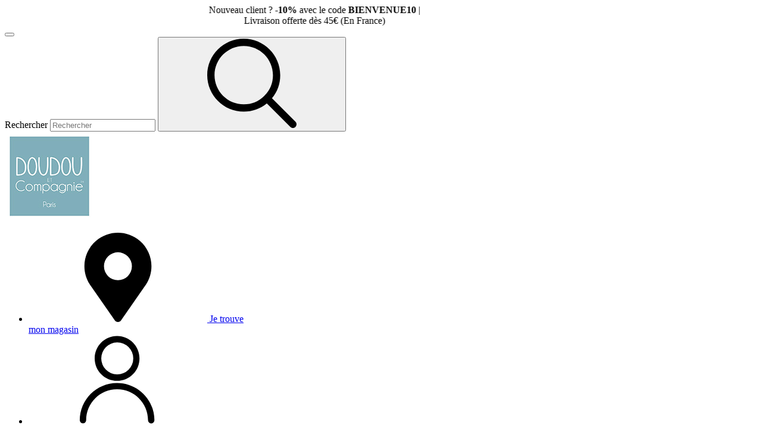

--- FILE ---
content_type: text/html; charset=UTF-8
request_url: https://doudouetcompagnie.com/fr/calinosaure/coffret-peluche-dinosaure-vert-attache-tetine-filou-23-cm
body_size: 22295
content:
<!DOCTYPE html>
<html class="document " lang="fr">
    <head>
        <title>Coffret peluche dinosaure vert - Attache tetine Filou - Doudou et compagnie</title>
        <meta charset="utf-8">
        <meta http-equiv="X-UA-Compatible" content="IE=edge">
        <meta name="viewport" content="width=device-width, initial-scale=1">
                <meta name="language" content="fr">
                    <meta name="description" lang="fr" content="Coffret peluche dinosaure vert avec attache tetine I un cadeau de naissance idéal I Doudou et Compagnie">
                                                <link rel="icon" href="/img/favicon.png" type="image/png">
                            <meta property="og:image" content="https://doudouetcompagnie.com/media/cache/ogimage/uploads/img/DC3937.jpg">
            <link rel="image_src" href="https://doudouetcompagnie.com/media/cache/ogimage/uploads/img/DC3937.jpg">
        
            <meta name="twitter:card" content="summary">
    <meta name="twitter:site" content="">
        <meta property="og:url" content="https://doudouetcompagnie.com/fr/produit/coffret-peluche-dinosaure-vert-attache-tetine-filou-23-cm">
    <meta property="og:title" content="Coffret peluche dinosaure vert - Attache-tetine Filou - 23  cm">
    <meta property="og:description" content="Coffret peluche dinosaure vert avec attache tetine I un cadeau de naissance idéal I Doudou et Compagnie">
            <meta property="og:image" content="https://doudouetcompagnie.com/media/cache/ogimage/uploads/img/DC3937.jpg">
    

                    <link rel="stylesheet" href="/build/app.41d2ba3c.css">
        
                    <script src="/js/tarteaucitron/tarteaucitron.js"></script>
                        <meta name="google-site-verification" content="Wldu64da5h9EghLuVycS7UzeCiuoBY3G6NAjM5eZmAY" />

<script type="text/javascript">
            tarteaucitron.init({
                "privacyUrl": "", /* Privacy policy url */
                "hashtag": "#tarteaucitron", /* Open the panel with this hashtag */
                "cookieName": "tarteaucitron", /* Cookie name */
                "orientation": "bottom", /* Banner position (top - bottom) */
                "showAlertSmall": false, /* Show the small banner on bottom right */
                "cookieslist": false, /* Show the cookie list */
                "showIcon": false, /* Show cookie icon to manage cookies */
                "iconPosition": "BottomLeft", /* BottomRight, BottomLeft, TopRight and TopLeft */
                "adblocker": false, /* Show a Warning if an adblocker is detected */
                "DenyAllCta" : true, /* Show the deny all button */
                "AcceptAllCta" : true, /* Show the accept all button when highPrivacy on */
                "highPrivacy": true, /* HIGHLY RECOMMANDED Disable auto consent */
                "handleBrowserDNTRequest": false, /* If Do Not Track == 1, disallow all */
                "removeCredit": false, /* Remove credit link */
                "moreInfoLink": true, /* Show more info link */
                "useExternalCss": true, /* If false, the tarteaucitron.css file will be loaded */
                "useExternalJs": false, /* If false, the tarteaucitron.js file will be loaded */
                //"cookieDomain": ".my-multisite-domaine.fr", /* Shared cookie for multisite */
                "readmoreLink": "", /* Change the default readmore link */
                "mandatory": true, /* Show a message about mandatory cookies */
            });
tarteaucitron.user.gtagUa = 'G-8Z13SFE5ZX';
// tarteaucitron.user.gtagCrossdomain = ['example.com', 'example2.com'];
tarteaucitron.user.gtagMore = function () { /* add here your optionnal gtag() */ };
(tarteaucitron.job = tarteaucitron.job || []).push('gtag');
	

	tarteaucitron.user.googletagmanagerId = 'GT-T9HSZ6F';
	(tarteaucitron.job = tarteaucitron.job || []).push('googletagmanager');
		
	tarteaucitron.user.facebookpixelId = '1228658267950971'; tarteaucitron.user.facebookpixelMore = function () { /* add here your optionnal facebook pixel function */ };
	(tarteaucitron.job = tarteaucitron.job || []).push('facebookpixel');
	
	(tarteaucitron.job = tarteaucitron.job || []).push('hotjar');

	tarteaucitron.user.sendinblueKey = '6vps3rq4e1cogpcfuixkslmb';
	(tarteaucitron.job = tarteaucitron.job || []).push('sendinblue');
		
</script>
<script>
	// Configuration du tracker SPREAD
	var spconfig = {
	    public_key: "33333432b732b0faff9c25fbdbd7871baebd65dedc6873a3a2fbd9d77900", // À remplacer par la clé d'API publique
	    debug: false,
	    set_cookie: true
	};
	
	// Méthode de chargement du tracker
	function loadSpreadTracker(){window.domLoadEventFired=!0;var a=document.createElement("script");a.type="text/javascript",a.async=!0,a.charset="UTF-8",a.id="spread-tracker",a.src="//static-sb.com/js/sb-tracker.js",document.body.appendChild(a)}window.addEventListener?window.addEventListener("load",loadSpreadTracker,!1):window.attachEvent?window.attachEvent("onload",loadSpreadTracker):window.onload=loadSpreadTracker;
</script>
<script type="text/javascript">tarteaucitron.user.hotjarId = 3278944;tarteaucitron.user.HotjarSv = 6;</script>

<!-- Sendinblue Conversations {literal} -->
<script>
    window.SibConversationsGroupID = '498gwJ3WWQENypM9p';
    (function(d, w, c) {
        w.SibConversationsID = '5e8f2f144951ba6131610829';
        w[c] = w[c] || function() {
            (w[c].q = w[c].q || []).push(arguments);
        };
        var s = d.createElement('script');
        s.async = true;
        s.src = 'https://conversations-widget.sendinblue.com/sib-conversations.js';
        if (d.head) d.head.appendChild(s);
    })(document, window, 'SibConversations');
</script>
<!-- Google tag (gtag.js) -->
<script async src="https://www.googletagmanager.com/gtag/js?id=G-8Z13SFE5ZX"></script>
<script>
  window.dataLayer = window.dataLayer || [];
  function gtag(){dataLayer.push(arguments);}
  gtag('js', new Date());

  gtag('config', 'G-8Z13SFE5ZX');
</script>
<!-- /Sendinblue Conversations {/literal} -->

<!-- TikTok Pixel Code Start -->
<script>
!function (w, d, t) {
  w.TiktokAnalyticsObject=t;var ttq=w[t]=w[t]||[];ttq.methods=["page","track","identify","instances","debug","on","off","once","ready","alias","group","enableCookie","disableCookie","holdConsent","revokeConsent","grantConsent"],ttq.setAndDefer=function(t,e){t[e]=function(){t.push([e].concat(Array.prototype.slice.call(arguments,0)))}};for(var i=0;i<ttq.methods.length;i++)ttq.setAndDefer(ttq,ttq.methods[i]);ttq.instance=function(t){for(
var e=ttq._i[t]||[],n=0;n<ttq.methods.length;n++)ttq.setAndDefer(e,ttq.methods[n]);return e},ttq.load=function(e,n){var r="https://analytics.tiktok.com/i18n/pixel/events.js",o=n&&n.partner;ttq._i=ttq._i||{},ttq._i[e]=[],ttq._i[e]._u=r,ttq._t=ttq._t||{},ttq._t[e]=+new Date,ttq._o=ttq._o||{},ttq._o[e]=n||{};n=document.createElement("script")
;n.type="text/javascript",n.async=!0,n.src=r+"?sdkid="+e+"&lib="+t;e=document.getElementsByTagName("script")[0];e.parentNode.insertBefore(n,e)};


  ttq.load('D1NP33JC77U2K3H7JALG');
  ttq.page();
}(window, document, 'ttq');
</script>
<!-- TikTok Pixel Code End -->
<script defer charset="utf-8" src="//widgets.rr.skeepers.io/carousel/06b6fa70-4c9a-d0a4-05d4-925f104721ca/b177f2cd-50b8-4f13-8f8d-41685d2fa364.js"></script>

<style>
.page-homepage h1 {
    text-align: center !important;
    color: #81afb8 !important;
    font-size: 2.2em !important;
}
@media only screen and (max-width: 640px){
.page-homepage h1 {
    font-size: 1.6em !important;
margin-bottom:0px !important;
}
}
.solde {
    font-weight: bold;
}
.exposant { 
font-size:0.8em;
vertical-align : super; 
color: #f9c5a9 !important;
}

.texte-defilant {
  width: 100%;
  white-space: nowrap;
  overflow: hidden;
  display: block;
  /* Animation fluide sans rebond */
  animation: defilement 15s linear infinite;
}

@keyframes defilement {
  0% {     transform: translateX(100%);  /* Commence hors écran à droite */ }
  100% {     transform: translateX(-100%); /* Sort de l'écran à gauche */  }
}

html, body {
  overflow-x: hidden;
}
</style>
<!-- LightWidget WIDGET --><script src="https://cdn.lightwidget.com/widgets/lightwidget.js"></script>

    <script src='https://cdn-apps.drimify.com/prod/widget/index.js' type='text/javascript'></script>
    <script>
        window.addEventListener('load', function () {
            var widget = DigitaService.Widget.Create({
                autoscroll: true,
                element: 'gamification-widget',
                engine: 'https://apps.drimify.com/wjjYjMrT/',
                fixed: false,
                height: ['auto'],
                sharingurl: 'https://apps.drimify.com/wjjYjMrT/',
                width: '100%',
            });
            widget.load();
        });
    </script>
<!-- Elfsight Website Translator | Untitled Website Translator -->
<script src="https://elfsightcdn.com/platform.js" async></script>
            <script src="/build/runtime.a8dfd513.js" defer></script><script src="/build/178.3ed9f7ad.js" defer></script><script src="/build/app.be56019b.js" defer></script>
            </head>

    <body class="document__body " data-controller="bookmark" data-bookmark-active-class="is-active" data-bookmark-filled-class="is-filled">
                    <div>
                                    <div class="alert-banner relative pr-5" data-controller="alert-banner">
    <div class="container alert-banner__container">
                <div class="wysiwyg">
            <div class="texte-defilant" style="text-align: center;">Nouveau client ? <strong>-10%</strong> avec le code <strong>BIENVENUE10 </strong>|</div>
<div class="texte-defilant" style="text-align: center;">Livraison offerte d&egrave;s 45&euro; (En France)</div>
        </div>
    </div>
</div>

                                                    <header class="header" data-sticky-target="element" data-controller="disclosure sticky-header" data-disclosure-scroll-class="has-scroll-lock--mobile" data-sticky-header-sticky-class="header--sticky" data-sticky-header-filled-class="is-filled">
    <div class="header__container md:container">
        <div class="flex-1 md:hidden" >
            <button class="menu-btn" type="button" aria-label="Menu" aria-controls="menu" aria-expanded="false" data-disclosure-target="button" data-action="click->disclosure#togglePanel">
                <span class="menu-btn__inner"></span>
            </button>
        </div>
        <div class="header__form-container">
            <form action="/fr/recherche" class="header__form">
                <label for="search-text" class="sr-only">Rechercher</label>
                <input type="text" id="search-text" class="header__input field" name="search" value="" placeholder="Rechercher">
                <button type="submit" class="header__submit">
                    

<svg
     class="icon " aria-hidden="true" focusable="false"
>
    
    
    <use href="/build/images/sprite.svg#search" />
</svg>

                </button>
            </form>
        </div>
        <a href="/fr/" class="header__logo">
            <img src="https://doudouetcompagnie.com/img/logo.jpg" alt="Doudou et Compagnie, Paris">
        </a>
        <div class="flex-1 flex items-center justify-end">
            <ul class="header__list">
                <li class="max-md:hidden">
                    <a href="/fr/points-de-vente/" class="header__link header__link--separator">
                        

<svg
     class="icon  w-5" aria-hidden="true" focusable="false"
>
    
    
    <use href="/build/images/sprite.svg#pin" />
</svg>

                        Je trouve<br/>mon magasin
                    </a>
                </li>
                <li>
                    <a href="/fr/mon-compte" title="Mon compte" class="header__link">
                        

<svg
     class="icon  header__icon" aria-hidden="true" focusable="false"
>
    
    
    <use href="/build/images/sprite.svg#user" />
</svg>

                    </a>
                </li>
                                                                                    <li>
                    <a href="/fr/favoris" title="Mes coups de coeur" class="header__link" data-bookmark-target="indicator">
                        <p class="sr-only" role="status" aria-atomic="true"><span data-bookmark-target="counter">0</span> coups de coeur</p>
                        

<svg
     class="icon  header__icon" aria-hidden="true" focusable="false"
>
    
    
    <use href="/build/images/sprite.svg#heart" />
</svg>

                    </a>
                </li>
                <li>
                    <a href="/fr/panier" title="Mon panier" class="header__link" data-sticky-header-target="cart">
                        

<svg
     class="icon  header__icon" aria-hidden="true" focusable="false"
>
    
    
    <use href="/build/images/sprite.svg#cart" />
</svg>

                    </a>
                </li>
            </ul>
            <a href="https://doudouetcompagnie.com/fr/peluches-officielles-des-jeux-olympiques-et-paralympiques-d-hiver-cortina-2026" title="Les Flo’s – Peluches Officielles des Jeux Olympiques et Paralympiques d’Hiver Milano-Cortina 2026" class="max-md:hidden ms-5">
                <img src="/build/images/logos/logo-Cortina-DC.png" alt="" class="header__logo">
            </a>
        </div>
    </div>
            
<nav class="menu" id="menu" data-disclosure-target="panel" data-action="transitionend->disclosure#focusPanel keydown.esc->disclosure#closePanel keydown.tab->disclosure#onTabKey">
    <div class="menu__container">
        <ul class="menu__list md:container">
                                                                                                                                                                
                                                                                                                                                                                                            
                
                                                                                                                                        
                <li class="menu__item  font-bold text-secondary-800 md:text-secondary-200">
                    <a href="https://doudouetcompagnie.com/fr/catalogue/soldes/" title="SOLDES" class="menu__link"  target="_blank" >
                                                    SOLDES ⚡
                                                                    </a>
                                                                                </li>
                                                                                                                            
                                                                                                        
                
                                                                                                                                        
                <li class="menu__item ">
                    <a href="/fr/catalogue/nouveautes" title="NOUVEAUTÉS" class="menu__link" >
                                                    NOUVEAUTÉS
                                                                    </a>
                                                                                </li>
                                                                                                                            
                                                
                                                    
                                                                        
                <li class="menu__item personnages" data-controller="disclosure" data-disclosure-visible-class="is-visible" data-disclosure-disclosure-outlet=".header" data-disclosure-mobile-only-value="true">
                    <button type="button" class="menu__link" aria-controls="submenu-2" aria-expanded="false" data-disclosure-target="button" data-action="click->disclosure#togglePanel">
                                                    DOUDOUS & PELUCHES
                                                                            

<svg
     class="icon  menu__icon md:hidden" aria-hidden="true" focusable="false"
>
    
    
    <use href="/build/images/sprite.svg#caret" />
</svg>

                                            </button>
                                                                        <div class="submenu" id="submenu-2" data-disclosure-target="panel" data-action="transitionend->disclosure#focusPanel keydown.esc->disclosure#closePanel keydown.tab->disclosure#onTabKey">
                                <div class="submenu__container">
                                    <div class="flex flex-col md:flex-row">
                                        <button type="button" class="submenu__back" data-action="click->disclosure#closePanel">
                                            

<svg
     class="icon  rotate-180" aria-hidden="true" focusable="false"
>
    
    
    <use href="/build/images/sprite.svg#caret" />
</svg>

                                            DOUDOUS & PELUCHES
                                        </button>
                                                                                                                                <div class="flex-1">
                                                <ul>
                                                                                                                                                                                                                                                                                                                                                                                                                                                                                                                                                                                                                                                                                                                                                                                                                                                                                                                                    
                                                                                                                                                                                                                        
                                                    <li class="submenu__item " data-controller="disclosure" data-disclosure-visible-class="is-visible" data-disclosure-disclosure-outlet=".header" data-disclosure-mobile-only-value="true">
                                                        <button type="button" class="submenu__link submenu__link--title " aria-controls="subsubmenu-2" aria-expanded="false" data-disclosure-target="button" data-action="click->disclosure#togglePanel" style="--color:#f5a78e;">
                                                            Doudous
                                                                                                                            

<svg
     class="icon  menu__icon md:hidden" aria-hidden="true" focusable="false"
>
    
    
    <use href="/build/images/sprite.svg#caret" />
</svg>

                                                                                                                    </button>
                                                                                                                    <div class="submenu subsubmenu" id="subsubmenu-2" data-disclosure-target="panel" data-action="keydown.esc->disclosure#closePanel keydown.tab->disclosure#onTabKey">
                                                                <div class="submenu__container">
                                                                    <button type="button" class="submenu__back" data-action="click->disclosure#closePanel">
                                                                        

<svg
     class="icon  rotate-180" aria-hidden="true" focusable="false"
>
    
    
    <use href="/build/images/sprite.svg#caret" />
</svg>

                                                                        Doudous
                                                                    </button>
                                                                    <div class="flex-1">
                                                                    <ul>
                                                                                                                                                                                                                                                                                                                                                                                                                                                                                                                                                                                                                                                                                                                                                                                                                                                                                                                                                                                                                                                                                                                                                                                                                                                                                                                                                                                                                                                                                                                                                                                                <li class="submenu__item">
                                                                                <a href="/fr/catalogue/doudou-plat" class="submenu__link subsubmenu__link  "  style="--border-color:#f5a78e;">
                                                                                    Doudou plat
                                                                                </a>
                                                                            </li>
                                                                                                                                                                                                                                                                                                                                                                                                                                                                                                                                                                                                                                                                                                                                                                                                                                                                                                                                                                                                                                                                                                                                                                                                                                                                                                                                                                                                                                                                                                                                                                                                <li class="submenu__item">
                                                                                <a href="/fr/catalogue/petit-format" class="submenu__link subsubmenu__link  "  style="--border-color:#f5a78e;">
                                                                                    Petit format
                                                                                </a>
                                                                            </li>
                                                                                                                                                                                                                                                                                                                                                                                                                                                                                                                                                                                                                                                                                                                                                                                                                                                                                                                                                                                                                                                                                                                                                                                                                                                                                                                                                                                                                                                                                                                                                                                                <li class="submenu__item">
                                                                                <a href="/fr/catalogue/doudou-mouchoir" class="submenu__link subsubmenu__link  "  style="--border-color:#f5a78e;">
                                                                                    Doudou mouchoir
                                                                                </a>
                                                                            </li>
                                                                                                                                                                                                                                                                                                                                                                                                                                                                                                                                                                                                                                                                                                                                                                                                                                                                                                                                                                                                                                                                                                                                                                                                                                                                                                                                                                                                                                                                                                                                                                                                <li class="submenu__item">
                                                                                <a href="/fr/catalogue/doudou-attache-sucette" class="submenu__link subsubmenu__link  "  style="--border-color:#f5a78e;">
                                                                                    Doudou attache-sucette
                                                                                </a>
                                                                            </li>
                                                                                                                                                                                                                                                                                                                                                                                                                                                                                                                                                                                                                                                                                                                                                                                                                                                                                                                                                                                                                                                                                                                                                                                                                                                                                                                                                                                                                                                                                                                                                                                                <li class="submenu__item">
                                                                                <a href="/fr/catalogue/doudou-en-coton-bio" class="submenu__link subsubmenu__link  "  style="--border-color:#f5a78e;">
                                                                                    Doudous en coton BIO
                                                                                </a>
                                                                            </li>
                                                                                                                                                                                                                                                                                                                                                                                                                                                                                                                                                                                                                                                                                                                                                                                                                                                                                                                                                                                                                                                                                                                                                                                                                                                                                                                                                                                                                                                                                                                                                                                                <li class="submenu__item">
                                                                                <a href="/fr/catalogue/marionnettes" class="submenu__link subsubmenu__link  "  style="--border-color:#f5a78e;">
                                                                                    Marionnettes
                                                                                </a>
                                                                            </li>
                                                                                                                                                                                                                                                                                                                                                                                                                                                                                                                                                                                                                                                                                                                                                                                                                                                                                                                                                                                                                                                                                                                                                                                                                                                                                                                                                                                                                                                                                                                                                                                                <li class="submenu__item">
                                                                                <a href="/fr/catalogue/sav" class="submenu__link subsubmenu__link  "  style="--border-color:#f5a78e;">
                                                                                    SAV Peluches et doudous
                                                                                </a>
                                                                            </li>
                                                                                                                                                                                                                                                                                                                                                                                                                                                                                                                                                                                                                                                                                                                                                                                                                                                                                                                                                                                                                                                                                                                                                                                                                                                                                                                                                                                                                                                                                                                                                                                                <li class="submenu__item">
                                                                                <a href="/fr/catalogue/doudou" class="submenu__link subsubmenu__link tout-voir "  style="--border-color:#f5a78e;">
                                                                                    Tout voir
                                                                                </a>
                                                                            </li>
                                                                                                                                            </ul>
                                                                </div>
                                                            </div>
                                                                                                            </li>
                                                </ul>
                                            </div>
                                                                                                                                <div class="flex-1">
                                                <ul>
                                                                                                                                                                                                                                                                                                                                                                                                                                                                                                                                                                                                                                                                                                                                                                                                                                                                                                                                    
                                                                                                                                                                                                                        
                                                    <li class="submenu__item " data-controller="disclosure" data-disclosure-visible-class="is-visible" data-disclosure-disclosure-outlet=".header" data-disclosure-mobile-only-value="true">
                                                        <button type="button" class="submenu__link submenu__link--title " aria-controls="subsubmenu-2" aria-expanded="false" data-disclosure-target="button" data-action="click->disclosure#togglePanel" style="--color:#f9c5a9;">
                                                            Peluches
                                                                                                                            

<svg
     class="icon  menu__icon md:hidden" aria-hidden="true" focusable="false"
>
    
    
    <use href="/build/images/sprite.svg#caret" />
</svg>

                                                                                                                    </button>
                                                                                                                    <div class="submenu subsubmenu" id="subsubmenu-2" data-disclosure-target="panel" data-action="keydown.esc->disclosure#closePanel keydown.tab->disclosure#onTabKey">
                                                                <div class="submenu__container">
                                                                    <button type="button" class="submenu__back" data-action="click->disclosure#closePanel">
                                                                        

<svg
     class="icon  rotate-180" aria-hidden="true" focusable="false"
>
    
    
    <use href="/build/images/sprite.svg#caret" />
</svg>

                                                                        Peluches
                                                                    </button>
                                                                    <div class="flex-1">
                                                                    <ul>
                                                                                                                                                                                                                                                                                                                                                                                                                                                                                                                                                                                                                                                                                                                                                                                                                                                                                                                                                                                                                                                                                                                                                                                                                                                                                                                                                                                                                                                                                                                                                                                                <li class="submenu__item">
                                                                                <a href="/fr/catalogue/peluches-1" class="submenu__link subsubmenu__link  "  style="--border-color:#f9c5a9;">
                                                                                    Peluches
                                                                                </a>
                                                                            </li>
                                                                                                                                                                                                                                                                                                                                                                                                                                                                                                                                                                                                                                                                                                                                                                                                                                                                                                                                                                                                                                                                                                                                                                                                                                                                                                                                                                                                                                                                                                                                                                                                <li class="submenu__item">
                                                                                <a href="/fr/catalogue/peluches-geantes" class="submenu__link subsubmenu__link  "  style="--border-color:#f9c5a9;">
                                                                                    Peluches géantes
                                                                                </a>
                                                                            </li>
                                                                                                                                                                                                                                                                                                                                                                                                                                                                                                                                                                                                                                                                                                                                                                                                                                                                                                                                                                                                                                                                                                                                                                                                                                                                                                                                                                                                                                                                                                                                                                                                <li class="submenu__item">
                                                                                <a href="/fr/catalogue/peluche-adulte" class="submenu__link subsubmenu__link  "  style="--border-color:#f9c5a9;">
                                                                                    Peluche Adulte
                                                                                </a>
                                                                            </li>
                                                                                                                                                                                                                                                                                                                                                                                                                                                                                                                                                                                                                                                                                                                                                                                                                                                                                                                                                                                                                                                                                                                                                                                                                                                                                                                                                                                                                                                                                                                                                                                                <li class="submenu__item">
                                                                                <a href="/fr/catalogue/les-ours-en-peluche" class="submenu__link subsubmenu__link  "  style="--border-color:#f9c5a9;">
                                                                                    Les ours en peluche
                                                                                </a>
                                                                            </li>
                                                                                                                                                                                                                                                                                                                                                                                                                                                                                                                                                                                                                                                                                                                                                                                                                                                                                                                                                                                                                                                                                                                                                                                                                                                                                                                                                                                                                                                                                                                                                                                                <li class="submenu__item">
                                                                                <a href="/fr/catalogue/peluches-avec-doudou" class="submenu__link subsubmenu__link  "  style="--border-color:#f9c5a9;">
                                                                                    Peluche avec Doudou
                                                                                </a>
                                                                            </li>
                                                                                                                                                                                                                                                                                                                                                                                                                                                                                                                                                                                                                                                                                                                                                                                                                                                                                                                                                                                                                                                                                                                                                                                                                                                                                                                                                                                                                                                                                                                                                                                                <li class="submenu__item">
                                                                                <a href="/fr/catalogue/peluches" class="submenu__link subsubmenu__link tout-voir "  style="--border-color:#f9c5a9;">
                                                                                    Tout voir
                                                                                </a>
                                                                            </li>
                                                                                                                                            </ul>
                                                                </div>
                                                            </div>
                                                                                                            </li>
                                                </ul>
                                            </div>
                                                                                                                            <div class="flex-1 text-right hidden md:block">
                                                <img src="https://doudouetcompagnie.com/media/cache/submenu/uploads/img/doudou-et-peluche-634d27e832fe4286065434.jpg" alt="Doudou et compagnie" class="inline-block">
                                            </div>
                                                                            </div>
                                                                                                                                                                                        </div>
                            </div>
                                                            </li>
                                                                                                                            
                                                
                                                    
                                                                        
                <li class="menu__item " data-controller="disclosure" data-disclosure-visible-class="is-visible" data-disclosure-disclosure-outlet=".header" data-disclosure-mobile-only-value="true">
                    <button type="button" class="menu__link" aria-controls="submenu-3" aria-expanded="false" data-disclosure-target="button" data-action="click->disclosure#togglePanel">
                                                    ÉVEIL & ACCESSOIRES
                                                                            

<svg
     class="icon  menu__icon md:hidden" aria-hidden="true" focusable="false"
>
    
    
    <use href="/build/images/sprite.svg#caret" />
</svg>

                                            </button>
                                                                        <div class="submenu" id="submenu-3" data-disclosure-target="panel" data-action="transitionend->disclosure#focusPanel keydown.esc->disclosure#closePanel keydown.tab->disclosure#onTabKey">
                                <div class="submenu__container">
                                    <div class="flex flex-col md:flex-row">
                                        <button type="button" class="submenu__back" data-action="click->disclosure#closePanel">
                                            

<svg
     class="icon  rotate-180" aria-hidden="true" focusable="false"
>
    
    
    <use href="/build/images/sprite.svg#caret" />
</svg>

                                            ÉVEIL & ACCESSOIRES
                                        </button>
                                                                                                                                <div class="flex-1">
                                                <ul>
                                                                                                                                                                                                                                                                                                                                                                                                                                                                                                                                                                                                                                                                                                                                                                                                                                                                                                                                    
                                                                                                                                                                                                                        
                                                    <li class="submenu__item " data-controller="disclosure" data-disclosure-visible-class="is-visible" data-disclosure-disclosure-outlet=".header" data-disclosure-mobile-only-value="true">
                                                        <button type="button" class="submenu__link submenu__link--title " aria-controls="subsubmenu-3" aria-expanded="false" data-disclosure-target="button" data-action="click->disclosure#togglePanel" style="--color:#81afb8;">
                                                            Eveil
                                                                                                                            

<svg
     class="icon  menu__icon md:hidden" aria-hidden="true" focusable="false"
>
    
    
    <use href="/build/images/sprite.svg#caret" />
</svg>

                                                                                                                    </button>
                                                                                                                    <div class="submenu subsubmenu" id="subsubmenu-3" data-disclosure-target="panel" data-action="keydown.esc->disclosure#closePanel keydown.tab->disclosure#onTabKey">
                                                                <div class="submenu__container">
                                                                    <button type="button" class="submenu__back" data-action="click->disclosure#closePanel">
                                                                        

<svg
     class="icon  rotate-180" aria-hidden="true" focusable="false"
>
    
    
    <use href="/build/images/sprite.svg#caret" />
</svg>

                                                                        Eveil
                                                                    </button>
                                                                    <div class="flex-1">
                                                                    <ul>
                                                                                                                                                                                                                                                                                                                                                                                                                                                                                                                                                                                                                                                                                                                                                                                                                                                                                                                                                                                                                                                                                                                                                                                                                                                                                                                                                                                                                                                                                                                                                                                                <li class="submenu__item">
                                                                                <a href="/fr/catalogue/marionnettes" class="submenu__link subsubmenu__link  "  style="--border-color:#81afb8;">
                                                                                    Marionnettes
                                                                                </a>
                                                                            </li>
                                                                                                                                                                                                                                                                                                                                                                                                                                                                                                                                                                                                                                                                                                                                                                                                                                                                                                                                                                                                                                                                                                                                                                                                                                                                                                                                                                                                                                                                                                                                                                                                <li class="submenu__item">
                                                                                <a href="/fr/catalogue/balles-sensorielles" class="submenu__link subsubmenu__link  "  style="--border-color:#81afb8;">
                                                                                    Balles sensorielles
                                                                                </a>
                                                                            </li>
                                                                                                                                                                                                                                                                                                                                                                                                                                                                                                                                                                                                                                                                                                                                                                                                                                                                                                                                                                                                                                                                                                                                                                                                                                                                                                                                                                                                                                                                                                                                                                                                <li class="submenu__item">
                                                                                <a href="/fr/catalogue/boite-a-musique" class="submenu__link subsubmenu__link  "  style="--border-color:#81afb8;">
                                                                                    Boîte à musique
                                                                                </a>
                                                                            </li>
                                                                                                                                                                                                                                                                                                                                                                                                                                                                                                                                                                                                                                                                                                                                                                                                                                                                                                                                                                                                                                                                                                                                                                                                                                                                                                                                                                                                                                                                                                                                                                                                <li class="submenu__item">
                                                                                <a href="/fr/catalogue/veilleuses" class="submenu__link subsubmenu__link  "  style="--border-color:#81afb8;">
                                                                                    Veilleuses
                                                                                </a>
                                                                            </li>
                                                                                                                                                                                                                                                                                                                                                                                                                                                                                                                                                                                                                                                                                                                                                                                                                                                                                                                                                                                                                                                                                                                                                                                                                                                                                                                                                                                                                                                                                                                                                                                                <li class="submenu__item">
                                                                                <a href="/fr/catalogue/hochet-et-pantin-dactivite" class="submenu__link subsubmenu__link  "  style="--border-color:#81afb8;">
                                                                                    Hochets et pantins d'activités
                                                                                </a>
                                                                            </li>
                                                                                                                                                                                                                                                                                                                                                                                                                                                                                                                                                                                                                                                                                                                                                                                                                                                                                                                                                                                                                                                                                                                                                                                                                                                                                                                                                                                                                                                                                                                                                                                                <li class="submenu__item">
                                                                                <a href="/fr/catalogue/mobile-musical" class="submenu__link subsubmenu__link  "  style="--border-color:#81afb8;">
                                                                                    Mobiles
                                                                                </a>
                                                                            </li>
                                                                                                                                                                                                                                                                                                                                                                                                                                                                                                                                                                                                                                                                                                                                                                                                                                                                                                                                                                                                                                                                                                                                                                                                                                                                                                                                                                                                                                                                                                                                                                                                <li class="submenu__item">
                                                                                <a href="/fr/catalogue/poupees-de-chiffon-1" class="submenu__link subsubmenu__link  "  style="--border-color:#81afb8;">
                                                                                    Poupées de chiffon
                                                                                </a>
                                                                            </li>
                                                                                                                                                                                                                                                                                                                                                                                                                                                                                                                                                                                                                                                                                                                                                                                                                                                                                                                                                                                                                                                                                                                                                                                                                                                                                                                                                                                                                                                                                                                                                                                                <li class="submenu__item">
                                                                                <a href="/fr/catalogue/mon-petit-mobilier" class="submenu__link subsubmenu__link  "  style="--border-color:#81afb8;">
                                                                                    Mon petit mobilier
                                                                                </a>
                                                                            </li>
                                                                                                                                                                                                                                                                                                                                                                                                                                                                                                                                                                                                                                                                                                                                                                                                                                                                                                                                                                                                                                                                                                                                                                                                                                                                                                                                                                                                                                                                                                                                                                                                <li class="submenu__item">
                                                                                <a href="/fr/catalogue/eveil" class="submenu__link subsubmenu__link tout-voir "  style="--border-color:#81afb8;">
                                                                                    Tout voir
                                                                                </a>
                                                                            </li>
                                                                                                                                            </ul>
                                                                </div>
                                                            </div>
                                                                                                            </li>
                                                </ul>
                                            </div>
                                                                                                                                <div class="flex-1">
                                                <ul>
                                                                                                                                                                                                                                                                                                                                                                                                                                                                                                                                                                                                                                                                                                                                                                                                                                                                                                                                    
                                                                                                                                                                                                                        
                                                    <li class="submenu__item " data-controller="disclosure" data-disclosure-visible-class="is-visible" data-disclosure-disclosure-outlet=".header" data-disclosure-mobile-only-value="true">
                                                        <button type="button" class="submenu__link submenu__link--title " aria-controls="subsubmenu-3" aria-expanded="false" data-disclosure-target="button" data-action="click->disclosure#togglePanel" style="--color:#c92523;">
                                                            Accessoires
                                                                                                                            

<svg
     class="icon  menu__icon md:hidden" aria-hidden="true" focusable="false"
>
    
    
    <use href="/build/images/sprite.svg#caret" />
</svg>

                                                                                                                    </button>
                                                                                                                    <div class="submenu subsubmenu" id="subsubmenu-3" data-disclosure-target="panel" data-action="keydown.esc->disclosure#closePanel keydown.tab->disclosure#onTabKey">
                                                                <div class="submenu__container">
                                                                    <button type="button" class="submenu__back" data-action="click->disclosure#closePanel">
                                                                        

<svg
     class="icon  rotate-180" aria-hidden="true" focusable="false"
>
    
    
    <use href="/build/images/sprite.svg#caret" />
</svg>

                                                                        Accessoires
                                                                    </button>
                                                                    <div class="flex-1">
                                                                    <ul>
                                                                                                                                                                                                                                                                                                                                                                                                                                                                                                                                                                                                                                                                                                                                                                                                                                                                                                                                                                                                                                                                                                                                                                                                                                                                                                                                                                                                                                                                                                                                                                                                <li class="submenu__item">
                                                                                <a href="/fr/catalogue/protege-carnet-de-sante" class="submenu__link subsubmenu__link  "  style="--border-color:#c92523;">
                                                                                    Protège carnet de santé
                                                                                </a>
                                                                            </li>
                                                                                                                                                                                                                                                                                                                                                                                                                                                                                                                                                                                                                                                                                                                                                                                                                                                                                                                                                                                                                                                                                                                                                                                                                                                                                                                                                                                                                                                                                                                                                                                                <li class="submenu__item">
                                                                                <a href="/fr/catalogue/attache-sucette" class="submenu__link subsubmenu__link  "  style="--border-color:#c92523;">
                                                                                    Attache sucette
                                                                                </a>
                                                                            </li>
                                                                                                                                                                                                                                                                                                                                                                                                                                                                                                                                                                                                                                                                                                                                                                                                                                                                                                                                                                                                                                                                                                                                                                                                                                                                                                                                                                                                                                                                                                                                                                                                <li class="submenu__item">
                                                                                <a href="/fr/catalogue/chaussons-bebe" class="submenu__link subsubmenu__link  "  style="--border-color:#c92523;">
                                                                                    Chaussons
                                                                                </a>
                                                                            </li>
                                                                                                                                                                                                                                                                                                                                                                                                                                                                                                                                                                                                                                                                                                                                                                                                                                                                                                                                                                                                                                                                                                                                                                                                                                                                                                                                                                                                                                                                                                                                                                                                <li class="submenu__item">
                                                                                <a href="/fr/catalogue/cape-de-bain" class="submenu__link subsubmenu__link  "  style="--border-color:#c92523;">
                                                                                    Cape de bain
                                                                                </a>
                                                                            </li>
                                                                                                                                                                                                                                                                                                                                                                                                                                                                                                                                                                                                                                                                                                                                                                                                                                                                                                                                                                                                                                                                                                                                                                                                                                                                                                                                                                                                                                                                                                                                                                                                <li class="submenu__item">
                                                                                <a href="/fr/catalogue/sac-a-dos" class="submenu__link subsubmenu__link  "  style="--border-color:#c92523;">
                                                                                    Sacs
                                                                                </a>
                                                                            </li>
                                                                                                                                                                                                                                                                                                                                                                                                                                                                                                                                                                                                                                                                                                                                                                                                                                                                                                                                                                                                                                                                                                                                                                                                                                                                                                                                                                                                                                                                                                                                                                                                <li class="submenu__item">
                                                                                <a href="/fr/catalogue/porte-cle" class="submenu__link subsubmenu__link  "  style="--border-color:#c92523;">
                                                                                    Porte-clé
                                                                                </a>
                                                                            </li>
                                                                                                                                                                                                                                                                                                                                                                                                                                                                                                                                                                                                                                                                                                                                                                                                                                                                                                                                                                                                                                                                                                                                                                                                                                                                                                                                                                                                                                                                                                                                                                                                <li class="submenu__item">
                                                                                <a href="/fr/catalogue/sac-a-doudou" class="submenu__link subsubmenu__link  "  style="--border-color:#c92523;">
                                                                                    Sac à Doudou
                                                                                </a>
                                                                            </li>
                                                                                                                                                                                                                                                                                                                                                                                                                                                                                                                                                                                                                                                                                                                                                                                                                                                                                                                                                                                                                                                                                                                                                                                                                                                                                                                                                                                                                                                                                                                                                                                                <li class="submenu__item">
                                                                                <a href="/fr/catalogue/accessoires" class="submenu__link subsubmenu__link tout-voir "  style="--border-color:#c92523;">
                                                                                    Tout voir
                                                                                </a>
                                                                            </li>
                                                                                                                                            </ul>
                                                                </div>
                                                            </div>
                                                                                                            </li>
                                                </ul>
                                            </div>
                                                                                                                                <div class="flex-1">
                                                <ul>
                                                                                                                                                                                                                                                                                                                                                                                                                                                                                                                                                                                                                                                                                                                                                                                                                                                                                                                                    
                                                                                                                                                                                                                        
                                                    <li class="submenu__item " data-controller="disclosure" data-disclosure-visible-class="is-visible" data-disclosure-disclosure-outlet=".header" data-disclosure-mobile-only-value="true">
                                                        <button type="button" class="submenu__link submenu__link--title " aria-controls="subsubmenu-3" aria-expanded="false" data-disclosure-target="button" data-action="click->disclosure#togglePanel" style="--color:#c92523;">
                                                            Chambre bébé
                                                                                                                            

<svg
     class="icon  menu__icon md:hidden" aria-hidden="true" focusable="false"
>
    
    
    <use href="/build/images/sprite.svg#caret" />
</svg>

                                                                                                                    </button>
                                                                                                                    <div class="submenu subsubmenu" id="subsubmenu-3" data-disclosure-target="panel" data-action="keydown.esc->disclosure#closePanel keydown.tab->disclosure#onTabKey">
                                                                <div class="submenu__container">
                                                                    <button type="button" class="submenu__back" data-action="click->disclosure#closePanel">
                                                                        

<svg
     class="icon  rotate-180" aria-hidden="true" focusable="false"
>
    
    
    <use href="/build/images/sprite.svg#caret" />
</svg>

                                                                        Chambre bébé
                                                                    </button>
                                                                    <div class="flex-1">
                                                                    <ul>
                                                                                                                                                                                                                                                                                                                                                                                                                                                                                                                                                                                                                                                                                                                                                                                                                                                                                                                                                                                                                                                                                                                                                                                                                                                                                                                                                                                                                                                                                                                                                                                                <li class="submenu__item">
                                                                                <a href="/fr/catalogue/les-gigoteuses-et-nid-danges" class="submenu__link subsubmenu__link  "  style="--border-color:#c92523;">
                                                                                    Les gigoteuses et nids d'ange
                                                                                </a>
                                                                            </li>
                                                                                                                                                                                                                                                                                                                                                                                                                                                                                                                                                                                                                                                                                                                                                                                                                                                                                                                                                                                                                                                                                                                                                                                                                                                                                                                                                                                                                                                                                                                                                                                                <li class="submenu__item">
                                                                                <a href="/fr/catalogue/les-tours-de-lit" class="submenu__link subsubmenu__link  "  style="--border-color:#c92523;">
                                                                                    Les tours de lit
                                                                                </a>
                                                                            </li>
                                                                                                                                                                                                                                                                                                                                                                                                                                                                                                                                                                                                                                                                                                                                                                                                                                                                                                                                                                                                                                                                                                                                                                                                                                                                                                                                                                                                                                                                                                                                                                                                <li class="submenu__item">
                                                                                <a href="/fr/catalogue/plaid" class="submenu__link subsubmenu__link  "  style="--border-color:#c92523;">
                                                                                    Les plaids
                                                                                </a>
                                                                            </li>
                                                                                                                                                                                                                                                                                                                                                                                                                                                                                                                                                                                                                                                                                                                                                                                                                                                                                                                                                                                                                                                                                                                                                                                                                                                                                                                                                                                                                                                                                                                                                                                                <li class="submenu__item">
                                                                                <a href="/fr/catalogue/tapis" class="submenu__link subsubmenu__link  "  style="--border-color:#c92523;">
                                                                                    Les Tapis
                                                                                </a>
                                                                            </li>
                                                                                                                                            </ul>
                                                                </div>
                                                            </div>
                                                                                                            </li>
                                                </ul>
                                            </div>
                                                                                                                            <div class="flex-1 text-right hidden md:block">
                                                <img src="https://doudouetcompagnie.com/media/cache/submenu/uploads/img/eveil-et-accessoire-634d275ec6da5104608843.jpg" alt="Doudou et compagnie" class="inline-block">
                                            </div>
                                                                            </div>
                                                                    </div>
                            </div>
                                                            </li>
                                                                                                                            
                                                
                                                    
                                                                        
                <li class="menu__item collections" data-controller="disclosure" data-disclosure-visible-class="is-visible" data-disclosure-disclosure-outlet=".header" data-disclosure-mobile-only-value="true">
                    <button type="button" class="menu__link" aria-controls="submenu-4" aria-expanded="false" data-disclosure-target="button" data-action="click->disclosure#togglePanel">
                                                    COLLECTIONS
                                                                            

<svg
     class="icon  menu__icon md:hidden" aria-hidden="true" focusable="false"
>
    
    
    <use href="/build/images/sprite.svg#caret" />
</svg>

                                            </button>
                                            <div class="submenu" id="submenu-4" data-disclosure-target="panel" data-action="keydown.esc->disclosure#closePanel keydown.tab->disclosure#onTabKey">
                            <div class="submenu__container">
                                <button type="button" class="submenu__back" data-action="click->disclosure#closePanel">
                                    

<svg
     class="icon  rotate-180" aria-hidden="true" focusable="false"
>
    
    
    <use href="/build/images/sprite.svg#caret" />
</svg>

                                    COLLECTIONS
                                </button>
                                                                                                <div class="slider slider--menu slider--center-arrows md:px-8 pt-4 md:pt-0" data-controller="slider" data-slider-nbslides-value="9" data-slider-space-value="20" data-slider-options-value="{&quot;cssMode&quot;:true,&quot;slidesPerGroup&quot;:9}" data-slider-enabled-value="{&quot;mobile&quot;:false,&quot;desktop&quot;:true}" data-slider-navigation-value="true">
                                                                            <div class="swiper relative" data-slider-target="slides">
                                             <div class="swiper-wrapper max-md:flex-col max-md:gap-2">
                                                                                                    <div class="swiper-slide flex flex-col gap-2 md:gap-5">
                                                                                                                    <a href="/fr/catalogue/mascotte-jo-cortina-2026-1" class="submenu__img">
                                                                <div class="submenu__img-container">
                                                                    <img src="https://doudouetcompagnie.com/media/cache/menu_categ/uploads/img/cortina-milano-69086cb3f1c99722067989.jpg" alt="">
                                                                </div>
                                                                <p class="submenu__img-title">
                                                                    Mascottes Milano-Cortina 2026
                                                                </p>
                                                            </a>
                                                                                                                    <a href="/fr/catalogue/lapin-doudou" class="submenu__img">
                                                                <div class="submenu__img-container">
                                                                    <img src="https://doudouetcompagnie.com/media/cache/menu_categ/uploads/img/lapin-doudou-6911f00ad6ffd384702151.jpg" alt="">
                                                                </div>
                                                                <p class="submenu__img-title">
                                                                    Lapin DOUDOU
                                                                </p>
                                                            </a>
                                                                                                            </div>
                                                                                                    <div class="swiper-slide flex flex-col gap-2 md:gap-5">
                                                                                                                    <a href="/fr/catalogue/lapin-fleurette" class="submenu__img">
                                                                <div class="submenu__img-container">
                                                                    <img src="https://doudouetcompagnie.com/media/cache/menu_categ/uploads/img/lapin-fleurette-68dd2605d98d5246115710.jpg" alt="">
                                                                </div>
                                                                <p class="submenu__img-title">
                                                                    Lapin Fleurette
                                                                </p>
                                                            </a>
                                                                                                                    <a href="/fr/catalogue/les-luminescents" class="submenu__img">
                                                                <div class="submenu__img-container">
                                                                    <img src="https://doudouetcompagnie.com/media/cache/menu_categ/uploads/img/luminescents-68dbace7daecb248223154.jpg" alt="">
                                                                </div>
                                                                <p class="submenu__img-title">
                                                                    Les Luminescents
                                                                </p>
                                                            </a>
                                                                                                            </div>
                                                                                                    <div class="swiper-slide flex flex-col gap-2 md:gap-5">
                                                                                                                    <a href="/fr/catalogue/les-bohaime" class="submenu__img">
                                                                <div class="submenu__img-container">
                                                                    <img src="https://doudouetcompagnie.com/media/cache/menu_categ/uploads/img/faon-rose-68dd2626bf9ea404262994.jpg" alt="">
                                                                </div>
                                                                <p class="submenu__img-title">
                                                                    Les Boh&#039;aime
                                                                </p>
                                                            </a>
                                                                                                                    <a href="/fr/catalogue/yoca-le-koala" class="submenu__img">
                                                                <div class="submenu__img-container">
                                                                    <img src="https://doudouetcompagnie.com/media/cache/menu_categ/uploads/img/yoca-68dd27ac96f94065714075.jpg" alt="">
                                                                </div>
                                                                <p class="submenu__img-title">
                                                                    Yoca le Koala
                                                                </p>
                                                            </a>
                                                                                                            </div>
                                                                                                    <div class="swiper-slide flex flex-col gap-2 md:gap-5">
                                                                                                                    <a href="/fr/catalogue/doudou-25ans" class="submenu__img">
                                                                <div class="submenu__img-container">
                                                                    <img src="https://doudouetcompagnie.com/media/cache/menu_categ/uploads/img/doudou25-ans-6911f21279137358235708.jpg" alt="">
                                                                </div>
                                                                <p class="submenu__img-title">
                                                                    DOUDOU® Anniversaire
                                                                </p>
                                                            </a>
                                                                                                                    <a href="/fr/catalogue/les-marionnettes" class="submenu__img">
                                                                <div class="submenu__img-container">
                                                                    <img src="https://doudouetcompagnie.com/media/cache/menu_categ/uploads/img/marionnette-herisson-6911f0d730c75838597617.jpg" alt="">
                                                                </div>
                                                                <p class="submenu__img-title">
                                                                    Les marionnettes
                                                                </p>
                                                            </a>
                                                                                                            </div>
                                                                                                    <div class="swiper-slide flex flex-col gap-2 md:gap-5">
                                                                                                                    <a href="/fr/catalogue/lutin-de-noel" class="submenu__img">
                                                                <div class="submenu__img-container">
                                                                    <img src="https://doudouetcompagnie.com/media/cache/menu_categ/uploads/img/lutin-farceur-68dd26df9e26d363945620.jpg" alt="">
                                                                </div>
                                                                <p class="submenu__img-title">
                                                                    Doudou Farceur
                                                                </p>
                                                            </a>
                                                                                                                    <a href="/fr/catalogue/amour-de-france" class="submenu__img">
                                                                <div class="submenu__img-container">
                                                                    <img src="https://doudouetcompagnie.com/media/cache/menu_categ/uploads/img/souvenir-de-france-6911f2dbb7776699351902.jpg" alt="">
                                                                </div>
                                                                <p class="submenu__img-title">
                                                                    Amour de France
                                                                </p>
                                                            </a>
                                                                                                            </div>
                                                                                                    <div class="swiper-slide flex flex-col gap-2 md:gap-5">
                                                                                                                    <a href="/fr/catalogue/dans-mon-jardin" class="submenu__img">
                                                                <div class="submenu__img-container">
                                                                    <img src="https://doudouetcompagnie.com/media/cache/menu_categ/uploads/img/dans-mon-jardin-68dd3309c58e7130057966.jpg" alt="">
                                                                </div>
                                                                <p class="submenu__img-title">
                                                                    Dans mon jardin
                                                                </p>
                                                            </a>
                                                                                                                    <a href="/fr/catalogue/sacs-et-accessoires" class="submenu__img">
                                                                <div class="submenu__img-container">
                                                                    <img src="https://doudouetcompagnie.com/media/cache/menu_categ/uploads/img/vig-sac-68503e278fd9f233142989.jpg" alt="">
                                                                </div>
                                                                <p class="submenu__img-title">
                                                                    Sacs et Accessoires
                                                                </p>
                                                            </a>
                                                                                                            </div>
                                                                                                    <div class="swiper-slide flex flex-col gap-2 md:gap-5">
                                                                                                                    <a href="/fr/catalogue/unicef" class="submenu__img">
                                                                <div class="submenu__img-container">
                                                                    <img src="https://doudouetcompagnie.com/media/cache/menu_categ/uploads/img/panda-roux-unicef-68dd26467f559613138351.jpg" alt="">
                                                                </div>
                                                                <p class="submenu__img-title">
                                                                    Collection Unicef
                                                                </p>
                                                            </a>
                                                                                                                    <a href="/fr/catalogue/les-iconiques" class="submenu__img">
                                                                <div class="submenu__img-container">
                                                                    <img src="https://doudouetcompagnie.com/media/cache/menu_categ/uploads/img/les-iconiques-6335a50fd6cea330744722.png" alt="">
                                                                </div>
                                                                <p class="submenu__img-title">
                                                                    Les Iconiques
                                                                </p>
                                                            </a>
                                                                                                            </div>
                                                                                                    <div class="swiper-slide flex flex-col gap-2 md:gap-5">
                                                                                                                    <a href="/fr/catalogue/poupees-de-chiffon" class="submenu__img">
                                                                <div class="submenu__img-container">
                                                                    <img src="https://doudouetcompagnie.com/media/cache/menu_categ/uploads/img/poupees-6346cdcda3d79651336395.jpg" alt="">
                                                                </div>
                                                                <p class="submenu__img-title">
                                                                    Poupées de chiffon
                                                                </p>
                                                            </a>
                                                                                                                    <a href="/fr/catalogue/doudou-adulte" class="submenu__img">
                                                                <div class="submenu__img-container">
                                                                    <img src="https://doudouetcompagnie.com/media/cache/menu_categ/uploads/img/plante-en-peluche-68dd367dc08e5900624452.jpg" alt="">
                                                                </div>
                                                                <p class="submenu__img-title">
                                                                    Botaniques
                                                                </p>
                                                            </a>
                                                                                                            </div>
                                                                                                    <div class="swiper-slide flex flex-col gap-2 md:gap-5">
                                                                                                                    <a href="/fr/catalogue/psg" class="submenu__img">
                                                                <div class="submenu__img-container">
                                                                    <img src="https://doudouetcompagnie.com/media/cache/menu_categ/uploads/img/peluche-psg-6911f40394bfb472881253.jpg" alt="">
                                                                </div>
                                                                <p class="submenu__img-title">
                                                                    PSG
                                                                </p>
                                                            </a>
                                                                                                                    <a href="/fr/catalogue/collection-x-elysee" class="submenu__img">
                                                                <div class="submenu__img-container">
                                                                    <img src="https://doudouetcompagnie.com/media/cache/menu_categ/uploads/img/doudou-elysee-68dd267740e68521816638.jpg" alt="">
                                                                </div>
                                                                <p class="submenu__img-title">
                                                                    Collection X Elysée
                                                                </p>
                                                            </a>
                                                                                                            </div>
                                                                                                    <div class="swiper-slide flex flex-col gap-2 md:gap-5">
                                                                                                                    <a href="/fr/catalogue/happy-doudou" class="submenu__img">
                                                                <div class="submenu__img-container">
                                                                    <img src="https://doudouetcompagnie.com/media/cache/menu_categ/uploads/img/happy-doudou-68dd268dac945092738019.jpg" alt="">
                                                                </div>
                                                                <p class="submenu__img-title">
                                                                    Happy doudou
                                                                </p>
                                                            </a>
                                                                                                                    <a href="/fr/catalogue/lapin-bonbon" class="submenu__img">
                                                                <div class="submenu__img-container">
                                                                    <img src="https://doudouetcompagnie.com/media/cache/menu_categ/uploads/img/lapin-bonbon-68dd26c7cf543477515647.jpg" alt="">
                                                                </div>
                                                                <p class="submenu__img-title">
                                                                    Lapin bonbon
                                                                </p>
                                                            </a>
                                                                                                            </div>
                                                                                                    <div class="swiper-slide flex flex-col gap-2 md:gap-5">
                                                                                                                    <a href="/fr/catalogue/cerise-et-petit-chou" class="submenu__img">
                                                                <div class="submenu__img-container">
                                                                    <img src="https://doudouetcompagnie.com/media/cache/menu_categ/uploads/img/cerise-petit-chou-67e67178cb1af560108088.jpg" alt="">
                                                                </div>
                                                                <p class="submenu__img-title">
                                                                    Cerise et Petit Chou
                                                                </p>
                                                            </a>
                                                                                                                    <a href="/fr/catalogue/rikikis-meli-melo" class="submenu__img">
                                                                <div class="submenu__img-container">
                                                                    <img src="https://doudouetcompagnie.com/media/cache/menu_categ/uploads/img/06-24-rikikis-666b1aa96da01105669647.jpg" alt="">
                                                                </div>
                                                                <p class="submenu__img-title">
                                                                    Rikikis &amp; Méli Mélo
                                                                </p>
                                                            </a>
                                                                                                            </div>
                                                                                                    <div class="swiper-slide flex flex-col gap-2 md:gap-5">
                                                                                                                    <a href="/fr/catalogue/roland-garros" class="submenu__img">
                                                                <div class="submenu__img-container">
                                                                    <img src="https://doudouetcompagnie.com/media/cache/menu_categ/uploads/img/lapin-fleurette-67cac385e39c7941969804-67d1abc82cf66200923273-680a35d07b7b4784006832.jpg" alt="">
                                                                </div>
                                                                <p class="submenu__img-title">
                                                                    Roland-Garros
                                                                </p>
                                                            </a>
                                                                                                                    <a href="/fr/catalogue/couleurs-savane" class="submenu__img">
                                                                <div class="submenu__img-container">
                                                                    <img src="https://doudouetcompagnie.com/media/cache/menu_categ/uploads/img/savane-64a6c3e1d897d578344078.jpg" alt="">
                                                                </div>
                                                                <p class="submenu__img-title">
                                                                    Couleurs Savane
                                                                </p>
                                                            </a>
                                                                                                            </div>
                                                                                                    <div class="swiper-slide flex flex-col gap-2 md:gap-5">
                                                                                                                    <a href="/fr/catalogue/les-petits-futes-de-doudou-r" class="submenu__img">
                                                                <div class="submenu__img-container">
                                                                    <img src="https://doudouetcompagnie.com/media/cache/menu_categ/uploads/img/petit-fute-64a6b21f16a3d292961798.jpg" alt="">
                                                                </div>
                                                                <p class="submenu__img-title">
                                                                    Les petits Futés
                                                                </p>
                                                            </a>
                                                                                                                    <a href="/fr/catalogue/attrape-reves" class="submenu__img">
                                                                <div class="submenu__img-container">
                                                                    <img src="https://doudouetcompagnie.com/media/cache/menu_categ/uploads/img/attrape-reve-64a6c1d7c17ec394882699.jpg" alt="">
                                                                </div>
                                                                <p class="submenu__img-title">
                                                                    Attrape-rêves
                                                                </p>
                                                            </a>
                                                                                                            </div>
                                                                                                    <div class="swiper-slide flex flex-col gap-2 md:gap-5">
                                                                                                                    <a href="/fr/catalogue/tiwipi" class="submenu__img">
                                                                <div class="submenu__img-container">
                                                                    <img src="https://doudouetcompagnie.com/media/cache/menu_categ/uploads/img/loup-tiwipi-68dd26f4c13de528704405.jpg" alt="">
                                                                </div>
                                                                <p class="submenu__img-title">
                                                                    Tiwipi
                                                                </p>
                                                            </a>
                                                                                                                    <a href="/fr/catalogue/doudous-a-histoires" class="submenu__img">
                                                                <div class="submenu__img-container">
                                                                    <img src="https://doudouetcompagnie.com/media/cache/menu_categ/uploads/img/dd-a-histoires-64a6c11aa2071224420227.jpg" alt="">
                                                                </div>
                                                                <p class="submenu__img-title">
                                                                    Doudous à Histoires
                                                                </p>
                                                            </a>
                                                                                                            </div>
                                                                                                    <div class="swiper-slide flex flex-col gap-2 md:gap-5">
                                                                                                                    <a href="/fr/catalogue/calinosaure" class="submenu__img">
                                                                <div class="submenu__img-container">
                                                                    <img src="https://doudouetcompagnie.com/media/cache/menu_categ/uploads/img/calinosaure-63a58bde01297294211723.jpg" alt="">
                                                                </div>
                                                                <p class="submenu__img-title">
                                                                    Calinosaure
                                                                </p>
                                                            </a>
                                                                                                                    <a href="/fr/catalogue/perlidoudou" class="submenu__img">
                                                                <div class="submenu__img-container">
                                                                    <img src="https://doudouetcompagnie.com/media/cache/menu_categ/uploads/img/perlidoudou2-64a6bf82965af802549578.jpg" alt="">
                                                                </div>
                                                                <p class="submenu__img-title">
                                                                    Perlidoudou
                                                                </p>
                                                            </a>
                                                                                                            </div>
                                                                                                    <div class="swiper-slide flex flex-col gap-2 md:gap-5">
                                                                                                                    <a href="/fr/catalogue/lapin-de-sucre" class="submenu__img">
                                                                <div class="submenu__img-container">
                                                                    <img src="https://doudouetcompagnie.com/media/cache/menu_categ/uploads/img/lapin-de-sucre-64a6bebc90067134512137.jpg" alt="">
                                                                </div>
                                                                <p class="submenu__img-title">
                                                                    Lapin de sucre
                                                                </p>
                                                            </a>
                                                                                                                    <a href="/fr/catalogue/doudous-coton-bio" class="submenu__img">
                                                                <div class="submenu__img-container">
                                                                    <img src="https://doudouetcompagnie.com/media/cache/menu_categ/uploads/img/coton-bio-6911f9ae52b8b785274381.jpg" alt="">
                                                                </div>
                                                                <p class="submenu__img-title">
                                                                    Doudous coton BIO
                                                                </p>
                                                            </a>
                                                                                                            </div>
                                                                                                    <div class="swiper-slide flex flex-col gap-2 md:gap-5">
                                                                                                                    <a href="/fr/catalogue/ours-collection" class="submenu__img">
                                                                <div class="submenu__img-container">
                                                                    <img src="https://doudouetcompagnie.com/media/cache/menu_categ/uploads/img/ours-en-peluche-68dd2712717c2678666958.jpg" alt="">
                                                                </div>
                                                                <p class="submenu__img-title">
                                                                    Ours Collection
                                                                </p>
                                                            </a>
                                                                                                                    <a href="/fr/catalogue/mascotte-jo-2024" class="submenu__img">
                                                                <div class="submenu__img-container">
                                                                    <img src="https://doudouetcompagnie.com/media/cache/menu_categ/uploads/img/jo-paris-2024-65291b38ccfe1831166588.jpg" alt="">
                                                                </div>
                                                                <p class="submenu__img-title">
                                                                    Mascotte JO 2024
                                                                </p>
                                                            </a>
                                                                                                            </div>
                                                                                                    <div class="swiper-slide flex flex-col gap-2 md:gap-5">
                                                                                                                    <a href="/fr/catalogue/lours-francais-1" class="submenu__img">
                                                                <div class="submenu__img-container">
                                                                    <img src="https://doudouetcompagnie.com/media/cache/menu_categ/uploads/img/l-ours-francais-6754867aa112a228980649.jpg" alt="">
                                                                </div>
                                                                <p class="submenu__img-title">
                                                                    ❤ L’OURS FRANCAIS
                                                                </p>
                                                            </a>
                                                                                                                    <a href="/fr/catalogue/voir-toutes-nos-collections" class="submenu__img">
                                                                <div class="submenu__img-container">
                                                                    <img src="https://doudouetcompagnie.com/media/cache/menu_categ/uploads/img/toutes-les-collections-636bc0ecaba14832733392-68dd20d755414140604926.jpg" alt="">
                                                                </div>
                                                                <p class="submenu__img-title">
                                                                    TOUT VOIR &gt;
                                                                </p>
                                                            </a>
                                                                                                            </div>
                                                                                            </div>
                                        </div>
                                        <button type="button" class="slider__arrow slider__arrow--prev max-md:hidden" data-slider-target="prev" aria-label="Précédent">
                                            

<svg
     class="icon  rotate-180" aria-hidden="true" focusable="false"
>
    
    
    <use href="/build/images/sprite.svg#caret" />
</svg>

                                        </button>
                                        <button type="button" class="slider__arrow slider__arrow--next max-md:hidden" data-slider-target="next" aria-label="Suivant">
                                            

<svg
     class="icon " aria-hidden="true" focusable="false"
>
    
    
    <use href="/build/images/sprite.svg#caret" />
</svg>

                                        </button>
                                                                    </div>
                            </div>
                        </div>
                                    </li>
                                                                                                                            
                                                
                                                    
                                                                        
                <li class="menu__item " data-controller="disclosure" data-disclosure-visible-class="is-visible" data-disclosure-disclosure-outlet=".header" data-disclosure-mobile-only-value="true">
                    <button type="button" class="menu__link" aria-controls="submenu-5" aria-expanded="false" data-disclosure-target="button" data-action="click->disclosure#togglePanel">
                                                    IDEES CADEAUX
                                                                            

<svg
     class="icon  menu__icon md:hidden" aria-hidden="true" focusable="false"
>
    
    
    <use href="/build/images/sprite.svg#caret" />
</svg>

                                            </button>
                                                                        <div class="submenu" id="submenu-5" data-disclosure-target="panel" data-action="transitionend->disclosure#focusPanel keydown.esc->disclosure#closePanel keydown.tab->disclosure#onTabKey">
                                <div class="submenu__container">
                                    <div class="flex flex-col md:flex-row">
                                        <button type="button" class="submenu__back" data-action="click->disclosure#closePanel">
                                            

<svg
     class="icon  rotate-180" aria-hidden="true" focusable="false"
>
    
    
    <use href="/build/images/sprite.svg#caret" />
</svg>

                                            IDEES CADEAUX
                                        </button>
                                                                                                                                <div class="flex-1">
                                                <ul>
                                                                                                                                                                                                                                                                                                                                                                                                                                                                                                                                                                                            
                                                                                                                                                                                                                        
                                                    <li class="submenu__item hide" data-controller="disclosure" data-disclosure-visible-class="is-visible" data-disclosure-disclosure-outlet=".header" data-disclosure-mobile-only-value="true">
                                                        <button type="button" class="submenu__link submenu__link--title hide" aria-controls="subsubmenu-5" aria-expanded="false" data-disclosure-target="button" data-action="click->disclosure#togglePanel" >
                                                            Cadeaux Parent
                                                                                                                            

<svg
     class="icon  menu__icon md:hidden" aria-hidden="true" focusable="false"
>
    
    
    <use href="/build/images/sprite.svg#caret" />
</svg>

                                                                                                                    </button>
                                                                                                                    <div class="submenu subsubmenu" id="subsubmenu-5" data-disclosure-target="panel" data-action="keydown.esc->disclosure#closePanel keydown.tab->disclosure#onTabKey">
                                                                <div class="submenu__container">
                                                                    <button type="button" class="submenu__back" data-action="click->disclosure#closePanel">
                                                                        

<svg
     class="icon  rotate-180" aria-hidden="true" focusable="false"
>
    
    
    <use href="/build/images/sprite.svg#caret" />
</svg>

                                                                        Cadeaux Parent
                                                                    </button>
                                                                    <div class="flex-1">
                                                                    <ul>
                                                                                                                                                                                                                                                                                                                                                                                                                                                                                                                                                                                                                                                                                                                                                                                                                                                                                                                                                                                                                                                                                                                                                                                                                                                                                                                                                                                                                                                                                                                                                                                                <li class="submenu__item">
                                                                                <a href="/fr/catalogue/cadeaux-naissance" class="submenu__link subsubmenu__link  "  >
                                                                                    Cadeaux naissance
                                                                                </a>
                                                                            </li>
                                                                                                                                                                                                                                                                                                                                                                                                                                                                                                                                                                                                                                                                                                                                                                                                                                                                                                                                                                                                                                                                                                                                                                                                                                                                                                                                                                                                                                                                                                                                                                                                <li class="submenu__item">
                                                                                <a href="/fr/catalogue/les-coffrets-a-offrir" class="submenu__link subsubmenu__link  "  >
                                                                                    Les coffrets à offrir
                                                                                </a>
                                                                            </li>
                                                                                                                                                                                                                                                                                                                                                                                                                                                                                                                                                                                                                                                                                                                                                                                                                                                                                                                                                                                                                                                                                                                                                                                                                                                                                                                                                                                                                                                                                                                                                                                                <li class="submenu__item">
                                                                                <a href="/fr/catalogue/peluches-geantes-1" class="submenu__link subsubmenu__link  "  >
                                                                                    Les peluches géantes
                                                                                </a>
                                                                            </li>
                                                                                                                                                                                                                                                                                                                                                                                                                                                                                                                                                                                                                                                                                                                                                                                                                                                                                                                                                                                                                                                                                                                                                                                                                                                                                                                                                                                                                                                                                                                                                                                                <li class="submenu__item">
                                                                                <a href="/fr/catalogue/cadeau-a-moins-de-20-eur" class="submenu__link subsubmenu__link  "  >
                                                                                    Cadeau à moins de 20€
                                                                                </a>
                                                                            </li>
                                                                                                                                                                                                                                                                                                                                                                                                                                                                                                                                                                                                                                                                                                                                                                                                                                                                                                                                                                                                                                                                                                                                                                                                                                                                                                                                                                                                                                                                                                                                                                                                <li class="submenu__item">
                                                                                <a href="/fr/catalogue/peluche-adulte" class="submenu__link subsubmenu__link  "  >
                                                                                    Cadeau adulte
                                                                                </a>
                                                                            </li>
                                                                                                                                                                                                                                                                                                                                                                                                                                                                                                                                                                                                                                                                                                                                                                                                                                                                                                                                                                                                                                                                                                                                                                                                                                                                                                                                                                                                                                                                                                                                                                                                <li class="submenu__item">
                                                                                <a href="/fr/catalogue/les-poupees-jolijou" class="submenu__link subsubmenu__link  "  >
                                                                                    Les poupées JOLIJOU®
                                                                                </a>
                                                                            </li>
                                                                                                                                                                                                                                                                                                                                                                                                                                                                                                                                                                                                                                                                                                                                                                                                                                                                                                                                                                                                                                                                                                                                                                                                                                                                                                                                                                                                                                                                                                                                                                                                <li class="submenu__item">
                                                                                <a href="/fr/catalogue/les-sacs-cadeaux" class="submenu__link subsubmenu__link  "  >
                                                                                    Les sacs cadeaux
                                                                                </a>
                                                                            </li>
                                                                                                                                            </ul>
                                                                </div>
                                                            </div>
                                                                                                            </li>
                                                </ul>
                                            </div>
                                                                                                                            <div class="flex-1 text-right hidden md:block">
                                                <img src="https://doudouetcompagnie.com/media/cache/submenu/uploads/img/idee-cadeau-petit-63d8d797097f1128902101.jpg" alt="Doudou et compagnie" class="inline-block">
                                            </div>
                                                                            </div>
                                                                    </div>
                            </div>
                                                            </li>
                                                                                                                            
                                                                                                                                                    
                
                                                                                                                                        
                <li class="menu__item ">
                    <a href="https://garantiedoudou.com/" title="Garantie Doudou" class="menu__link"  target="_blank" >
                                                    Garantie Doudou
                                                                    </a>
                                                                                </li>
                                                                                                                            
                                                                                                                                                    
                
                                                                                                                                        
                <li class="menu__item blog">
                    <a href="https://blog.doudouetcompagnie.com/" title="Le journal" class="menu__link"  target="_blank" >
                                                    Le journal
                                                                    </a>
                                                                                </li>
                    </ul>
        <div class="menu-account pe-3 md:hidden">
            <ul class="menu__list pt-0">
                <li class="menu__item">
                    <a href="/fr/mon-compte" class="menu__link">Mon compte</a>
                </li>
                                <li class="menu__item">
                    <a href="/fr/points-de-vente/" class="menu__link">Nos points de vente</a>
                </li>
            </ul>
            <a href="https://doudouetcompagnie.com/fr/peluches-officielles-des-jeux-olympiques-et-paralympiques-d-hiver-cortina-2026" title="Les Flo’s – Peluches Officielles des Jeux Olympiques et Paralympiques d’Hiver Milano-Cortina 2026" class="menu-account__logo">
                <img src="/build/images/logos/logo-anniv-25-ans.0bc6ac42.gif" alt="">
            </a>
        </div>
        <ul class="menu__list md:hidden">
            <li class="menu__item">
                <a href="http://reassort.doudouetcompagnie.pro/" target="_blank" class="menu__link menu__link--pro">
                    

<svg
     class="icon " aria-hidden="true" focusable="false"
>
    
    
    <use href="/build/images/sprite.svg#lock" />
</svg>

                    Accès pro Doudou / Histoire d&#039;Ours
                </a>
            </li>
            <li class="menu__item">
                <a href="https://www.licences.doudouetcompagnie.pro/" target="_blank" class="menu__link menu__link--pro">
                    

<svg
     class="icon " aria-hidden="true" focusable="false"
>
    
    
    <use href="/build/images/sprite.svg#lock" />
</svg>

                    Accès pro produits sous Licences
                </a>
            </li>
        </ul>
    </div>
</nav>

    </header>

                            </div>
        
        <main class="document__main " data-controller="modal icon-top" data-action="scroll@window->icon-top#handleVisibility" data-icon-top-hidden-class="hidden">
            
    
    <div itemscope itemtype="https://schema.org/Product" class="container flex flex-col md:items-center md:flex-row">
         <ul class="breadcrumbs">
            <li class="breadcrumbs__item breadcrumbs__item--back" data-controller="back-link">
                <a href="#" data-action="click->back-link#goBack" title="Retour" class="breadcrumbs__link"><strong>&lt; Retour</strong></a>
            </li>
            <li class="breadcrumbs__item">
                <a href="/fr/" title="Retour à l&#039;accueil" class="breadcrumbs__link">Accueil</a>
            </li>
                                                                    <li class="breadcrumbs__item">
                        <a href="/fr/catalogue/collections" class="breadcrumbs__link">Collections</a>
                    </li>
                                                            <li class="breadcrumbs__item">
                Coffret peluche dinosaure vert - Attache-tetine Filou - 23  cm
            </li>
        </ul>
    </div>
    <div itemscope itemtype="https://schema.org/Product" data-controller="product" data-product-loading-class="product__content--loading" data-product-hidden-class="hidden" data-product-tabs-outlet="#tabs-product" data-product-accordions-outlet="#accordions-product" data-product-modal-outlet=".document__main">
        <div class="container grid grid-cols-12 gap-3 md:gap-10">
            <div class="flex flex-col gap-y-2.5 col-span-12 md:col-span-7 relative">
                <div class="product__actions">
                    <button data-url="/fr/bookmark/add/149"  class="heart" aria-label="Ajouter à mes favoris" data-action="click->bookmark#toggle" data-remove-text="Supprimer de mes favoris" data-add-text="Ajouter à mes favoris">
                        

<svg
     class="icon  heart__icon heart__icon--filled" aria-hidden="true" focusable="false"
>
    
    
    <use href="/build/images/sprite.svg#heart-filled" />
</svg>

                        

<svg
     class="icon  heart__icon heart__icon--stroke" aria-hidden="true" focusable="false"
>
    
    
    <use href="/build/images/sprite.svg#heart" />
</svg>

                    </button>
                    <div data-controller="disclosure" class="product-share">
                        <button type="button" aria-label="Partager sur les réseaux sociaux" class="product-share__btn" data-disclosure-target="button" aria-controls="social-panel-product" aria-expanded="false" data-action="click->disclosure#togglePanel">
                            

<svg
     class="icon " aria-hidden="true" focusable="false"
>
    
    
    <use href="/build/images/sprite.svg#share" />
</svg>

                        </button>
                        <ul id="social-panel-product" class="product-share__list" data-disclosure-target="panel" data-action="transitionend->disclosure#focusPanel keydown.esc->disclosure#closePanel keydown.tab->disclosure#onTabKey">
                            <li>
                                <a href="https://www.facebook.com/sharer/sharer.php?u=https%3A%2F%2Fdoudouetcompagnie.com%2Ffr%2Fproduit%2Fcoffret-peluche-dinosaure-vert-attache-tetine-filou-23-cm" class="product-share__link" target="_blank">
                                    

<svg
     class="icon " aria-hidden="true" focusable="false"
>
    
    
    <use href="/build/images/sprite.svg#facebook" />
</svg>

                                </a>
                            </li>
                            <li>
                                <a href="https://www.pinterest.com/pin/create/button/?url=https%3A%2F%2Fdoudouetcompagnie.com%2Ffr%2Fproduit%2Fcoffret-peluche-dinosaure-vert-attache-tetine-filou-23-cm&description=&media=https%3A%2F%2Fdoudouetcompagnie.com%2Fuploads%2Fimg%2FDC3937.jpg" class="product-share__link" target="_blank">
                                    

<svg
     class="icon " aria-hidden="true" focusable="false"
>
    
    
    <use href="/build/images/sprite.svg#pinterest" />
</svg>

                                </a>
                            </li>
                            <li>
                                <a href="https://x.com/intent/post?url=https%3A%2F%2Fdoudouetcompagnie.com%2Ffr%2Fproduit%2Fcoffret-peluche-dinosaure-vert-attache-tetine-filou-23-cm" class="product-share__link" target="_blank">
                                    

<svg
     class="icon " aria-hidden="true" focusable="false"
>
    
    
    <use href="/build/images/sprite.svg#x" />
</svg>

                                </a>
                            </li>
                            <li>
                                <a href="https://api.whatsapp.com/send?text=https%3A%2F%2Fdoudouetcompagnie.com%2Ffr%2Fproduit%2Fcoffret-peluche-dinosaure-vert-attache-tetine-filou-23-cm" class="product-share__link" target="_blank">
                                    

<svg
     class="icon " aria-hidden="true" focusable="false"
>
    
    
    <use href="/build/images/sprite.svg#whatsapp" />
</svg>

                                </a>
                            </li>
                            <li>
                                <a href="mailto:?subject=Coffret%20peluche%20dinosaure%20vert%20-%20Attache-tetine%20Filou%20-%2023%20%20cm&body=Coffret%20peluche%20dinosaure%20vert%20-%20Attache-tetine%20Filou%20-%2023%20%20cm%0D%0Ahttps%3A%2F%2Fdoudouetcompagnie.com%2Ffr%2Fproduit%2Fcoffret-peluche-dinosaure-vert-attache-tetine-filou-23-cm" class="product-share__link" target="_blank">
                                    

<svg
     class="icon " aria-hidden="true" focusable="false"
>
    
    
    <use href="/build/images/sprite.svg#envelope" />
</svg>

                                </a>
                            </li>
                        </ul>
                    </div>
                </div>
                                                    
                                <div class="relative" data-controller="gallery" data-gallery-active-class="swiper-slide-active">
                    <div class="slider" data-controller="slider" data-slider-nbslides-value="1" data-slider-space-value="0" data-slider-loop-value="true" data-slider-navigation-value="true" data-slider-pagination-value="true" data-slider-options-value="{&quot;breakpoints&quot;:{&quot;1024&quot;:{&quot;pagination&quot;:false}}}" data-slider-slider-outlet="#thumbs-slider">
                        <div class="swiper" data-slider-target="slides">
                            <div class="swiper-wrapper" data-gallery-target="items">
                                                                                                            <div class="swiper-slide" data-src="/uploads/img/DC3937.jpg" data-sub-html="DC3937-Coffret peluche dinosaure vert - Attache-tetine Filou - 23  cm" data-gallery-target="slide">
                                            <a data-fslightbox="gallery" href="/uploads/img/DC3937.jpg">
                                                                                                    <img itemprop="image" class="mx-auto" src="https://doudouetcompagnie.com/media/cache/produitprincipal/uploads/img/DC3937.jpg" alt="DC3937-Coffret peluche dinosaure vert - Attache-tetine Filou - 23  cm">
                                                                                            </a>
                                        </div>
                                                                            <div class="swiper-slide" data-src="/uploads/img/DC3937-1.jpg" data-sub-html="DC3937-1" data-gallery-target="slide">
                                            <a data-fslightbox="gallery" href="/uploads/img/DC3937-1.jpg">
                                                                                                    <img itemprop="image" class="mx-auto" src="https://doudouetcompagnie.com/media/cache/produitprincipal/uploads/img/DC3937-1.jpg" alt="DC3937-1">
                                                                                            </a>
                                        </div>
                                                                            <div class="swiper-slide" data-src="/uploads/img/DC3937-2.jpg" data-sub-html="DC3937-2" data-gallery-target="slide">
                                            <a data-fslightbox="gallery" href="/uploads/img/DC3937-2.jpg">
                                                                                                    <img itemprop="image" class="mx-auto" src="https://doudouetcompagnie.com/media/cache/produitprincipal/uploads/img/DC3937-2.jpg" alt="DC3937-2">
                                                                                            </a>
                                        </div>
                                                                            <div class="swiper-slide" data-src="/uploads/img/DC3937-3.jpg" data-sub-html="DC3937-3" data-gallery-target="slide">
                                            <a data-fslightbox="gallery" href="/uploads/img/DC3937-3.jpg">
                                                                                                    <img itemprop="image" class="mx-auto" src="https://doudouetcompagnie.com/media/cache/produitprincipal/uploads/img/DC3937-3.jpg" alt="DC3937-3">
                                                                                            </a>
                                        </div>
                                                                            <div class="swiper-slide" data-src="/uploads/img/DC3937-4.jpg" data-sub-html="DC3937-4" data-gallery-target="slide">
                                            <a data-fslightbox="gallery" href="/uploads/img/DC3937-4.jpg">
                                                                                                    <img itemprop="image" class="mx-auto" src="https://doudouetcompagnie.com/media/cache/produitprincipal/uploads/img/DC3937-4.jpg" alt="DC3937-4">
                                                                                            </a>
                                        </div>
                                                                                                                                    </div>
                        </div>
                        <div class="slider__bullets md:hidden" data-slider-target="pagination"></div>
                        <button type="button" class="slider__arrow slider__arrow--prev max-md:hidden" data-slider-target="prev" aria-label="Précédent">
                            

<svg
     class="icon  rotate-180" aria-hidden="true" focusable="false"
>
    
    
    <use href="/build/images/sprite.svg#caret" />
</svg>

                        </button>
                        <button type="button" class="slider__arrow slider__arrow--next max-md:hidden" data-slider-target="next" aria-label="Suivant">
                            

<svg
     class="icon " aria-hidden="true" focusable="false"
>
    
    
    <use href="/build/images/sprite.svg#caret" />
</svg>

                        </button>
                    </div>
                    <div class="product__tags">
                                                    <span class="tag tag--red">-50%</span>
                                                                                                                    </div>
                    <button type="button" class="product__zoom" data-action="click->gallery#open">
                        

<svg
     class="icon " aria-hidden="true" focusable="false"
>
    
    
    <use href="/build/images/sprite.svg#zoom" />
</svg>

                    </button>
                </div>
                                    <div id="thumbs-slider" class="slider max-md:hidden" data-controller="slider" data-slider-nbslides-value="5" data-slider-space-value="10" data-slider-loop-value="true">
                        <div class="swiper" data-slider-target="slides">
                            <div class="swiper-wrapper">
                                                                                                            <div class="swiper-slide">
                                            <img src="https://doudouetcompagnie.com/media/cache/produitmini/uploads/img/DC3937.jpg" alt="DC3937-Coffret peluche dinosaure vert - Attache-tetine Filou - 23  cm">
                                        </div>
                                                                                                                                                <div class="swiper-slide">
                                            <img src="https://doudouetcompagnie.com/media/cache/produitmini/uploads/img/DC3937-1.jpg" alt="DC3937-1">
                                        </div>
                                                                                                                                                <div class="swiper-slide">
                                            <img src="https://doudouetcompagnie.com/media/cache/produitmini/uploads/img/DC3937-2.jpg" alt="DC3937-2">
                                        </div>
                                                                                                                                                <div class="swiper-slide">
                                            <img src="https://doudouetcompagnie.com/media/cache/produitmini/uploads/img/DC3937-3.jpg" alt="DC3937-3">
                                        </div>
                                                                                                                                                <div class="swiper-slide">
                                            <img src="https://doudouetcompagnie.com/media/cache/produitmini/uploads/img/DC3937-4.jpg" alt="DC3937-4">
                                        </div>
                                                                                                                                </div>
                        </div>
                    </div>
                            </div>
            <div class="col-span-12 md:col-span-5 items-start product__content" data-product-target="content">
                <div>
                    <h1 itemprop="name" class="product__title">Coffret peluche dinosaure vert - Attache-tetine Filou - 23  cm</h1>
                    <p itemprop="mpn" class="md:pt-1 text-md-sm">DC3937</p>
                    <div itemprop="brand" itemscope itemtype="https://schema.org/Brand">
                        <meta itemprop="name" content="Doudou et compagnie">
                        <meta itemprop="logo" content="https://doudouetcompagnie.com/img/logo.png">
                    </div>
                    <div itemprop="weight" itemscope itemtype="https://schema.org/QuantitativeValue">
                        <meta itemprop="unitText" content="kg">
                        <meta itemprop="value" content="0.245">
                    </div>
                    <meta itemprop="sku" content="DC3937">
                                            <div class="flex gap-2 items-center mt-2">
                            

<div
     class="stars" aria-label="Note moyenne : 5 sur 5"
>
    <div class="stars__items stars__items--filled" style="--width: 100%;">
        <span class="stars__item">
            

<svg
     class="icon " aria-hidden="true" focusable="false"
>
    
    
    <use href="/build/images/sprite.svg#star" />
</svg>

        </span>
        <span class="stars__item">
            

<svg
     class="icon " aria-hidden="true" focusable="false"
>
    
    
    <use href="/build/images/sprite.svg#star" />
</svg>

        </span>
        <span class="stars__item">
            

<svg
     class="icon " aria-hidden="true" focusable="false"
>
    
    
    <use href="/build/images/sprite.svg#star" />
</svg>

        </span>
        <span class="stars__item">
            

<svg
     class="icon " aria-hidden="true" focusable="false"
>
    
    
    <use href="/build/images/sprite.svg#star" />
</svg>

        </span>
        <span class="stars__item">
            

<svg
     class="icon " aria-hidden="true" focusable="false"
>
    
    
    <use href="/build/images/sprite.svg#star" />
</svg>

        </span>
    </div>
    <div class="stars__items">
        <span class="stars__item">
            

<svg
     class="icon " aria-hidden="true" focusable="false"
>
    
    
    <use href="/build/images/sprite.svg#star" />
</svg>

        </span>
        <span class="stars__item">
            

<svg
     class="icon " aria-hidden="true" focusable="false"
>
    
    
    <use href="/build/images/sprite.svg#star" />
</svg>

        </span>
        <span class="stars__item">
            

<svg
     class="icon " aria-hidden="true" focusable="false"
>
    
    
    <use href="/build/images/sprite.svg#star" />
</svg>

        </span>
        <span class="stars__item">
            

<svg
     class="icon " aria-hidden="true" focusable="false"
>
    
    
    <use href="/build/images/sprite.svg#star" />
</svg>

        </span>
        <span class="stars__item">
            

<svg
     class="icon " aria-hidden="true" focusable="false"
>
    
    
    <use href="/build/images/sprite.svg#star" />
</svg>

        </span>
    </div>
</div>

                                                            <a href="#reviews" class="relative top-0.25 text-md-sm leading-none" data-action="click->product#selectItem">(4 avis)</a>
                                                    </div>
                                    </div>
                                                                                        <meta itemprop="color" content="Vert amande">
                                                                                                                        <div class="product__description">
                        <div class="clamp clamp--clamped" data-controller="clamp" data-clamp-clamped-class="clamp--clamped">
                            <div class="clamp__wrapper" data-action="transitionend->clamp#setClamped" id="product-description">
                                <div class="wysiwyg" data-clamp-target="content" itemprop="description">
                                                                            <p><strong>Le&nbsp;doudou attache sucette dinosaure vert Filou</strong>&nbsp;rassure et apaise B&eacute;b&eacute;, lorsqu'il a besoin de r&eacute;confort et de familiarit&eacute;.<br /><span style="text-decoration: underline;">D&eacute;tail pratique :</span> il est possible d'attacher la sucette au doudou pour ne pas l'&eacute;garer, id&eacute;al pour les sucettes &agrave; anneaux !<br />Confectionn&eacute; majoritairement en lange de coton, il a fi&egrave;re allure avec ses associations de couleurs verte, terre d'ocre, terracotta et outremer ainsi que son petit imprim&eacute; &agrave; carreaux.</p>
                                                                                                                <ul>
<li>D&egrave;s la naissance</li>
<li>Peluche dinosaure attache-t&eacute;tine</li>
<li>Jolie bo&icirc;te cadeau</li>
<li>Un cadeau de naissance id&eacute;al</li>
<li>Garantie Doudou : en cas de perte du doudou, il est retrouv&eacute; gr&acirc;ce &agrave; son num&eacute;ro unique, refabriqu&eacute; ou r&eacute;par&eacute;,</li>
</ul>
                                                                    </div>
                            </div>
                            <button type="button" class="clamp__btn" data-action="click->clamp#toggle" data-clamp-target="button" aria-expanded="false" aria-controls="product-description" data-open-text="Voir plus" data-close-text="Réduire">Voir plus</button>
                        </div>
                    </div>
                                                <div itemprop="offers" itemscope itemtype="https://schema.org/Offer">
                                            <p class="inline-flex items-center gap-1.5 text-green font-bold leading-none">
                            <link itemprop="availability" href="https://schema.org/InStock">
                            

<svg
     class="icon icon--monospace" aria-hidden="true" focusable="false"
>
    
    
    <use href="/build/images/sprite.svg#check" />
</svg>

                            En stock
                        </p>
                                    </div>
                                                                                        <div class="product-cart" data-controller="cart" data-cart-modal-outlet=".document__main" data-cart-sticky-header-outlet=".header">
                        <div class="flex flex-1 gap-3 items-center justify-between md:w-full">
                            <div class="quantity" data-controller="quantity">
                                <button type="button" class="quantity__btn" data-action="click->quantity#decrease">-</button>
                                <label class="sr-only" for="product-quantity"></label>
                                <input id="product-quantity" data-quantity-target="input" class="quantity__input" type="number" min="1" max="424" name="qtt" value="1">
                                <button type="button" class="quantity__btn" data-action="click->quantity#increase">+</button>
                            </div>
                                                            <div class="flex flex-col items-center gap-0.5 mx-auto md:flex-row md:gap-2 md:m-0">
                                                                            <meta itemprop="price" content="12.95">
                                        <meta itemprop="priceCurrency" content="EUR">
                                        <p class="text-xs md:text-md line-through">25,90€</p>
                                        <p class="text-lg md:text-2xl font-semibold md:font-bold">12,95€</p>
                                                                    </div>
                                                    </div>
                                                <button data-url="/fr/panier/add/149" data-action="click->cart#loadModal" class="product-cart__btn btn md:w-full md:mt-3">Ajouter au panier</button>
                    </div>
                                                    <ul class="flex flex-wrap justify-evenly w-full">
                                                                                                                                                                            <li class="w-1/4">
                                <a href="/fr/nos-engagements#boite-cadeau" class="text-center" >
                                                                            <img src="/uploads/img/boite-cadeau-636b626d890e7967920269.png" alt="">
                                                                        <p class="text-md-sm">Boîte cadeau</p>
                                </a>
                            </li>
                                                                                                                                                                            <li class="w-1/4">
                                <a href="https://garantiedoudou.com/" class="text-center" target=&quot;_blank&quot;>
                                                                            <img src="/uploads/img/garantie-doudou-636b62735040d356047479.png" alt="">
                                                                        <p class="text-md-sm">Garantie Doudou</p>
                                </a>
                            </li>
                                            </ul>
                            </div>
            <div class="col-span-12 md:col-span-7">
                <div id="tabs-product" class="max-md:hidden" data-controller="tabs" data-tabs-hidden-class="hidden">
                    <div role="tablist" class="tabs__items">
                                                <button class="tabs__btn" id="module-tab-delivery" type="button" role="tab" aria-selected="true" aria-controls="module-tabpanel-delivery" data-tabs-target="tab" data-action="click->tabs#select keydown.left->tabs#moveToPrevious keydown.right->tabs#moveToNext keydown.home->tabs#moveFocus keydown.end->tabs#moveFocus">
                            Livraison et retours
                        </button>
                                                    <button class="tabs__btn" id="module-tab-reviews" type="button" role="tab" aria-selected="false" aria-controls="module-tabpanel-reviews" tabindex="-1" data-tabs-target="tab" data-action="click->tabs#select keydown.left->tabs#moveToPrevious keydown.right->tabs#moveToNext keydown.home->tabs#moveFocus keydown.end->tabs#moveFocus" data-id="reviews">
                            Les avis
                        </button>
                                            </div>
                                        <div class="py-6 " id="module-tabpanel-delivery" role="tabpanel" aria-labelledby="module-tab-delivery" data-tabs-target="tabpanel">
                        <div class="heurisko-module">
    <div class="flex flex-col gap-2.5">
        <a href="/fr/livraisons-et-retours">
            <div class="flex gap-7.5">
                                    <div class="w-12 shrink-0">
                        <img src="https://doudouetcompagnie.com/media/cache/picto/uploads/file/click-and-collect-63358c542f684219045537.png" alt="">
                    </div>
                                <div class="css_mce wysiwyg">
                    <p>Pratique et gratuit, optez pour notre service "Click &amp; Collect" !</p>
                </div>
            </div>
        </a>
        <a href="/fr/livraisons-et-retours">
            <div class="flex gap-7.5">
                                    <div class="w-12 shrink-0">
                        <img src="https://doudouetcompagnie.com/media/cache/picto/uploads/file/expedition-48-72h-63358c54c1d61090799137.png" alt="">
                    </div>
                                <div class="css_mce wysiwyg">
                    <p>Pr&eacute;par&eacute; sous 48h &agrave; 72h (hors d&eacute;lais postaux)</p>
                </div>
            </div>
        </a>
        <a href="/fr/contact">
            <div class="flex gap-7.5">
                                    <div class="w-12 shrink-0">
                        <img src="https://doudouetcompagnie.com/media/cache/picto/uploads/file/service-client-63358c53b1c8f158771282.png" alt="">
                    </div>
                                <div class="css_mce wysiwyg">
                    <p>La r&eacute;ponse &agrave; votre question est peut &ecirc;tre dans notre FAQ, n&rsquo;h&eacute;sitez pas &agrave; la consulter.</p>
<p>Vous n&rsquo;avez pas trouv&eacute; la r&eacute;ponse &agrave; votre question ? Notre service client est l&agrave; pour vous r&eacute;pondre :</p>
<p>du lundi au vendredi de 9h00 &agrave; 12h30 et de 14h00 &agrave; 18h00. Vous recevrez une r&eacute;ponse dans les meilleurs d&eacute;lais.</p>
<p>Ecrivez-nous aussi sur : contact@doudouetcompagnie.fr</p>
                </div>
            </div>
        </a>
    </div>
</div>

                    </div>
                                            <div class="py-6 hidden" id="module-tabpanel-reviews" role="tabpanel" aria-labelledby="module-tab-reviews" data-tabs-target="tabpanel">
                            <div class="md:flex">
    <div class="flex-1" itemprop="aggregateRating" itemscope itemtype="https://schema.org/AggregateRating">
        <img class="reviews__img" src="/build/images/logos/avis-verifies.a057d4d0.svg" alt="Avis vérifiés">
                    <p class="pt-2"><strong itemprop="ratingValue" class="text-primary text-3xl">5</strong> /5</p>
            

<div
     class="stars stars--lg" aria-label="Note moyenne : 5 sur 5"
>
    <div class="stars__items stars__items--filled" style="--width: 100%;">
        <span class="stars__item">
            

<svg
     class="icon " aria-hidden="true" focusable="false"
>
    
    
    <use href="/build/images/sprite.svg#star" />
</svg>

        </span>
        <span class="stars__item">
            

<svg
     class="icon " aria-hidden="true" focusable="false"
>
    
    
    <use href="/build/images/sprite.svg#star" />
</svg>

        </span>
        <span class="stars__item">
            

<svg
     class="icon " aria-hidden="true" focusable="false"
>
    
    
    <use href="/build/images/sprite.svg#star" />
</svg>

        </span>
        <span class="stars__item">
            

<svg
     class="icon " aria-hidden="true" focusable="false"
>
    
    
    <use href="/build/images/sprite.svg#star" />
</svg>

        </span>
        <span class="stars__item">
            

<svg
     class="icon " aria-hidden="true" focusable="false"
>
    
    
    <use href="/build/images/sprite.svg#star" />
</svg>

        </span>
    </div>
    <div class="stars__items">
        <span class="stars__item">
            

<svg
     class="icon " aria-hidden="true" focusable="false"
>
    
    
    <use href="/build/images/sprite.svg#star" />
</svg>

        </span>
        <span class="stars__item">
            

<svg
     class="icon " aria-hidden="true" focusable="false"
>
    
    
    <use href="/build/images/sprite.svg#star" />
</svg>

        </span>
        <span class="stars__item">
            

<svg
     class="icon " aria-hidden="true" focusable="false"
>
    
    
    <use href="/build/images/sprite.svg#star" />
</svg>

        </span>
        <span class="stars__item">
            

<svg
     class="icon " aria-hidden="true" focusable="false"
>
    
    
    <use href="/build/images/sprite.svg#star" />
</svg>

        </span>
        <span class="stars__item">
            

<svg
     class="icon " aria-hidden="true" focusable="false"
>
    
    
    <use href="/build/images/sprite.svg#star" />
</svg>

        </span>
    </div>
</div>

            <br>
            <p class="pt-2 text-md-sm">Calculé à partir de <strong class="text-primary" itemprop="reviewCount">4</strong> avis client(s)</p>
            </div>
    <div class="reviews__bars">
                                                                                                                                                                                                                                                                                                            <div class="flex items-center">
                <label for="review-5" class="reviews__label">
                    5
                    

<svg
     class="icon  shrink-0 relative -top-px" aria-hidden="true" focusable="false"
>
    
    
    <use href="/build/images/sprite.svg#star" />
</svg>

                </label>
                <meter id="review-5" class="reviews__bar" min="0" max="4" value="4"></meter>
                <p class="reviews__note">4</p>
            </div>
                                                                                                                                                            <div class="flex items-center">
                <label for="review-4" class="reviews__label">
                    4
                    

<svg
     class="icon  shrink-0 relative -top-px" aria-hidden="true" focusable="false"
>
    
    
    <use href="/build/images/sprite.svg#star" />
</svg>

                </label>
                <meter id="review-4" class="reviews__bar" min="0" max="4" value="0"></meter>
                <p class="reviews__note">0</p>
            </div>
                                                                                                                                                            <div class="flex items-center">
                <label for="review-3" class="reviews__label">
                    3
                    

<svg
     class="icon  shrink-0 relative -top-px" aria-hidden="true" focusable="false"
>
    
    
    <use href="/build/images/sprite.svg#star" />
</svg>

                </label>
                <meter id="review-3" class="reviews__bar" min="0" max="4" value="0"></meter>
                <p class="reviews__note">0</p>
            </div>
                                                                                                                                                            <div class="flex items-center">
                <label for="review-2" class="reviews__label">
                    2
                    

<svg
     class="icon  shrink-0 relative -top-px" aria-hidden="true" focusable="false"
>
    
    
    <use href="/build/images/sprite.svg#star" />
</svg>

                </label>
                <meter id="review-2" class="reviews__bar" min="0" max="4" value="0"></meter>
                <p class="reviews__note">0</p>
            </div>
                                                                                                                                                            <div class="flex items-center">
                <label for="review-1" class="reviews__label">
                    1
                    

<svg
     class="icon  shrink-0 relative -top-px" aria-hidden="true" focusable="false"
>
    
    
    <use href="/build/images/sprite.svg#star" />
</svg>

                </label>
                <meter id="review-1" class="reviews__bar" min="0" max="4" value="0"></meter>
                <p class="reviews__note">0</p>
            </div>
            </div>
</div>
<div class="mt-5">
            <div class="reviews__item" itemprop="review" itemscope itemtype="https://schema.org/Review">
            <p>
                <strong class="text-primary" itemprop="author" itemscope itemtype="https://schema.org/Person"><span itemprop="name">W Coline</span></strong>
                <span class="text-md-sm" itemprop="datePublished" content="2024-09-24">Publié le 24/09/2024</span>
            </p>
            <div class="flex gap-2.5 items-center pt-5">
                

<div
     class="stars" aria-label="Note moyenne : 5 sur 5"
>
    <div class="stars__items stars__items--filled" style="--width: 100%;">
        <span class="stars__item">
            

<svg
     class="icon " aria-hidden="true" focusable="false"
>
    
    
    <use href="/build/images/sprite.svg#star" />
</svg>

        </span>
        <span class="stars__item">
            

<svg
     class="icon " aria-hidden="true" focusable="false"
>
    
    
    <use href="/build/images/sprite.svg#star" />
</svg>

        </span>
        <span class="stars__item">
            

<svg
     class="icon " aria-hidden="true" focusable="false"
>
    
    
    <use href="/build/images/sprite.svg#star" />
</svg>

        </span>
        <span class="stars__item">
            

<svg
     class="icon " aria-hidden="true" focusable="false"
>
    
    
    <use href="/build/images/sprite.svg#star" />
</svg>

        </span>
        <span class="stars__item">
            

<svg
     class="icon " aria-hidden="true" focusable="false"
>
    
    
    <use href="/build/images/sprite.svg#star" />
</svg>

        </span>
    </div>
    <div class="stars__items">
        <span class="stars__item">
            

<svg
     class="icon " aria-hidden="true" focusable="false"
>
    
    
    <use href="/build/images/sprite.svg#star" />
</svg>

        </span>
        <span class="stars__item">
            

<svg
     class="icon " aria-hidden="true" focusable="false"
>
    
    
    <use href="/build/images/sprite.svg#star" />
</svg>

        </span>
        <span class="stars__item">
            

<svg
     class="icon " aria-hidden="true" focusable="false"
>
    
    
    <use href="/build/images/sprite.svg#star" />
</svg>

        </span>
        <span class="stars__item">
            

<svg
     class="icon " aria-hidden="true" focusable="false"
>
    
    
    <use href="/build/images/sprite.svg#star" />
</svg>

        </span>
        <span class="stars__item">
            

<svg
     class="icon " aria-hidden="true" focusable="false"
>
    
    
    <use href="/build/images/sprite.svg#star" />
</svg>

        </span>
    </div>
</div>

                <p class="relative top-0.5" itemprop="reviewRating" itemscope itemtype="https://schema.org/Rating">
                    <meta itemprop="worstRating" content="1">
                    <strong class="text-primary" itemprop="ratingValue">5</strong>/<span itemprop="bestRating">5</span>
                </p>
            </div>
            <div class="pt-2.5">
                <p class="text-md-sm" itemprop="reviewBody">Super</p>
            </div>
        </div>
            <div class="reviews__item" itemprop="review" itemscope itemtype="https://schema.org/Review">
            <p>
                <strong class="text-primary" itemprop="author" itemscope itemtype="https://schema.org/Person"><span itemprop="name">B Delphine</span></strong>
                <span class="text-md-sm" itemprop="datePublished" content="2024-05-02">Publié le 02/05/2024</span>
            </p>
            <div class="flex gap-2.5 items-center pt-5">
                

<div
     class="stars" aria-label="Note moyenne : 5 sur 5"
>
    <div class="stars__items stars__items--filled" style="--width: 100%;">
        <span class="stars__item">
            

<svg
     class="icon " aria-hidden="true" focusable="false"
>
    
    
    <use href="/build/images/sprite.svg#star" />
</svg>

        </span>
        <span class="stars__item">
            

<svg
     class="icon " aria-hidden="true" focusable="false"
>
    
    
    <use href="/build/images/sprite.svg#star" />
</svg>

        </span>
        <span class="stars__item">
            

<svg
     class="icon " aria-hidden="true" focusable="false"
>
    
    
    <use href="/build/images/sprite.svg#star" />
</svg>

        </span>
        <span class="stars__item">
            

<svg
     class="icon " aria-hidden="true" focusable="false"
>
    
    
    <use href="/build/images/sprite.svg#star" />
</svg>

        </span>
        <span class="stars__item">
            

<svg
     class="icon " aria-hidden="true" focusable="false"
>
    
    
    <use href="/build/images/sprite.svg#star" />
</svg>

        </span>
    </div>
    <div class="stars__items">
        <span class="stars__item">
            

<svg
     class="icon " aria-hidden="true" focusable="false"
>
    
    
    <use href="/build/images/sprite.svg#star" />
</svg>

        </span>
        <span class="stars__item">
            

<svg
     class="icon " aria-hidden="true" focusable="false"
>
    
    
    <use href="/build/images/sprite.svg#star" />
</svg>

        </span>
        <span class="stars__item">
            

<svg
     class="icon " aria-hidden="true" focusable="false"
>
    
    
    <use href="/build/images/sprite.svg#star" />
</svg>

        </span>
        <span class="stars__item">
            

<svg
     class="icon " aria-hidden="true" focusable="false"
>
    
    
    <use href="/build/images/sprite.svg#star" />
</svg>

        </span>
        <span class="stars__item">
            

<svg
     class="icon " aria-hidden="true" focusable="false"
>
    
    
    <use href="/build/images/sprite.svg#star" />
</svg>

        </span>
    </div>
</div>

                <p class="relative top-0.5" itemprop="reviewRating" itemscope itemtype="https://schema.org/Rating">
                    <meta itemprop="worstRating" content="1">
                    <strong class="text-primary" itemprop="ratingValue">5</strong>/<span itemprop="bestRating">5</span>
                </p>
            </div>
            <div class="pt-2.5">
                <p class="text-md-sm" itemprop="reviewBody">Conforme en tous points à la description.</p>
            </div>
        </div>
            <div class="reviews__item" itemprop="review" itemscope itemtype="https://schema.org/Review">
            <p>
                <strong class="text-primary" itemprop="author" itemscope itemtype="https://schema.org/Person"><span itemprop="name">M Nicole</span></strong>
                <span class="text-md-sm" itemprop="datePublished" content="2024-04-16">Publié le 16/04/2024</span>
            </p>
            <div class="flex gap-2.5 items-center pt-5">
                

<div
     class="stars" aria-label="Note moyenne : 5 sur 5"
>
    <div class="stars__items stars__items--filled" style="--width: 100%;">
        <span class="stars__item">
            

<svg
     class="icon " aria-hidden="true" focusable="false"
>
    
    
    <use href="/build/images/sprite.svg#star" />
</svg>

        </span>
        <span class="stars__item">
            

<svg
     class="icon " aria-hidden="true" focusable="false"
>
    
    
    <use href="/build/images/sprite.svg#star" />
</svg>

        </span>
        <span class="stars__item">
            

<svg
     class="icon " aria-hidden="true" focusable="false"
>
    
    
    <use href="/build/images/sprite.svg#star" />
</svg>

        </span>
        <span class="stars__item">
            

<svg
     class="icon " aria-hidden="true" focusable="false"
>
    
    
    <use href="/build/images/sprite.svg#star" />
</svg>

        </span>
        <span class="stars__item">
            

<svg
     class="icon " aria-hidden="true" focusable="false"
>
    
    
    <use href="/build/images/sprite.svg#star" />
</svg>

        </span>
    </div>
    <div class="stars__items">
        <span class="stars__item">
            

<svg
     class="icon " aria-hidden="true" focusable="false"
>
    
    
    <use href="/build/images/sprite.svg#star" />
</svg>

        </span>
        <span class="stars__item">
            

<svg
     class="icon " aria-hidden="true" focusable="false"
>
    
    
    <use href="/build/images/sprite.svg#star" />
</svg>

        </span>
        <span class="stars__item">
            

<svg
     class="icon " aria-hidden="true" focusable="false"
>
    
    
    <use href="/build/images/sprite.svg#star" />
</svg>

        </span>
        <span class="stars__item">
            

<svg
     class="icon " aria-hidden="true" focusable="false"
>
    
    
    <use href="/build/images/sprite.svg#star" />
</svg>

        </span>
        <span class="stars__item">
            

<svg
     class="icon " aria-hidden="true" focusable="false"
>
    
    
    <use href="/build/images/sprite.svg#star" />
</svg>

        </span>
    </div>
</div>

                <p class="relative top-0.5" itemprop="reviewRating" itemscope itemtype="https://schema.org/Rating">
                    <meta itemprop="worstRating" content="1">
                    <strong class="text-primary" itemprop="ratingValue">5</strong>/<span itemprop="bestRating">5</span>
                </p>
            </div>
            <div class="pt-2.5">
                <p class="text-md-sm" itemprop="reviewBody">Très bien satisfaite</p>
            </div>
        </div>
            <div class="reviews__item" itemprop="review" itemscope itemtype="https://schema.org/Review">
            <p>
                <strong class="text-primary" itemprop="author" itemscope itemtype="https://schema.org/Person"><span itemprop="name">L corinne</span></strong>
                <span class="text-md-sm" itemprop="datePublished" content="2024-03-18">Publié le 18/03/2024</span>
            </p>
            <div class="flex gap-2.5 items-center pt-5">
                

<div
     class="stars" aria-label="Note moyenne : 5 sur 5"
>
    <div class="stars__items stars__items--filled" style="--width: 100%;">
        <span class="stars__item">
            

<svg
     class="icon " aria-hidden="true" focusable="false"
>
    
    
    <use href="/build/images/sprite.svg#star" />
</svg>

        </span>
        <span class="stars__item">
            

<svg
     class="icon " aria-hidden="true" focusable="false"
>
    
    
    <use href="/build/images/sprite.svg#star" />
</svg>

        </span>
        <span class="stars__item">
            

<svg
     class="icon " aria-hidden="true" focusable="false"
>
    
    
    <use href="/build/images/sprite.svg#star" />
</svg>

        </span>
        <span class="stars__item">
            

<svg
     class="icon " aria-hidden="true" focusable="false"
>
    
    
    <use href="/build/images/sprite.svg#star" />
</svg>

        </span>
        <span class="stars__item">
            

<svg
     class="icon " aria-hidden="true" focusable="false"
>
    
    
    <use href="/build/images/sprite.svg#star" />
</svg>

        </span>
    </div>
    <div class="stars__items">
        <span class="stars__item">
            

<svg
     class="icon " aria-hidden="true" focusable="false"
>
    
    
    <use href="/build/images/sprite.svg#star" />
</svg>

        </span>
        <span class="stars__item">
            

<svg
     class="icon " aria-hidden="true" focusable="false"
>
    
    
    <use href="/build/images/sprite.svg#star" />
</svg>

        </span>
        <span class="stars__item">
            

<svg
     class="icon " aria-hidden="true" focusable="false"
>
    
    
    <use href="/build/images/sprite.svg#star" />
</svg>

        </span>
        <span class="stars__item">
            

<svg
     class="icon " aria-hidden="true" focusable="false"
>
    
    
    <use href="/build/images/sprite.svg#star" />
</svg>

        </span>
        <span class="stars__item">
            

<svg
     class="icon " aria-hidden="true" focusable="false"
>
    
    
    <use href="/build/images/sprite.svg#star" />
</svg>

        </span>
    </div>
</div>

                <p class="relative top-0.5" itemprop="reviewRating" itemscope itemtype="https://schema.org/Rating">
                    <meta itemprop="worstRating" content="1">
                    <strong class="text-primary" itemprop="ratingValue">5</strong>/<span itemprop="bestRating">5</span>
                </p>
            </div>
            <div class="pt-2.5">
                <p class="text-md-sm" itemprop="reviewBody">Je ne regrette absolument pas mon achat Adorable doudou</p>
            </div>
        </div>
    </div>

                        </div>
                                    </div>
                <div class="pt-4 md:hidden" id="accordions-product" data-controller="accordions" data-accordions-allow-multiple-value="true" data-accordions-allow-toggle-value="true">
                                        <div class="accordion accordion--tight">
                        <h2 id="module-header-delivery">
                            <button type="button" class="accordion__button uppercase aria-expanded:font-bold" aria-expanded="true" aria-controls="module-panel-delivery" data-accordions-target="button" data-action="click->accordions#toggle">
                                Livraison et retours
                                <span class="accordion__icon">
                                    

<svg
     class="icon  rotate-90" aria-hidden="true" focusable="false"
>
    
    
    <use href="/build/images/sprite.svg#caret" />
</svg>

                                </span>
                            </button>
                        </h2>
                        <div class="accordion__panel" id="module-panel-delivery" aria-hidden="false" aria-labelledby="brand-panel-header" role="region">
                            <div class="accordion__container">
                                <div class="accordion__inner pt-3 text-md-sm">
                                    <div class="heurisko-module">
    <div class="flex flex-col gap-2.5">
        <a href="/fr/livraisons-et-retours">
            <div class="flex gap-7.5">
                                    <div class="w-12 shrink-0">
                        <img src="https://doudouetcompagnie.com/media/cache/picto/uploads/file/click-and-collect-63358c542f684219045537.png" alt="">
                    </div>
                                <div class="css_mce wysiwyg">
                    <p>Pratique et gratuit, optez pour notre service "Click &amp; Collect" !</p>
                </div>
            </div>
        </a>
        <a href="/fr/livraisons-et-retours">
            <div class="flex gap-7.5">
                                    <div class="w-12 shrink-0">
                        <img src="https://doudouetcompagnie.com/media/cache/picto/uploads/file/expedition-48-72h-63358c54c1d61090799137.png" alt="">
                    </div>
                                <div class="css_mce wysiwyg">
                    <p>Pr&eacute;par&eacute; sous 48h &agrave; 72h (hors d&eacute;lais postaux)</p>
                </div>
            </div>
        </a>
        <a href="/fr/contact">
            <div class="flex gap-7.5">
                                    <div class="w-12 shrink-0">
                        <img src="https://doudouetcompagnie.com/media/cache/picto/uploads/file/service-client-63358c53b1c8f158771282.png" alt="">
                    </div>
                                <div class="css_mce wysiwyg">
                    <p>La r&eacute;ponse &agrave; votre question est peut &ecirc;tre dans notre FAQ, n&rsquo;h&eacute;sitez pas &agrave; la consulter.</p>
<p>Vous n&rsquo;avez pas trouv&eacute; la r&eacute;ponse &agrave; votre question ? Notre service client est l&agrave; pour vous r&eacute;pondre :</p>
<p>du lundi au vendredi de 9h00 &agrave; 12h30 et de 14h00 &agrave; 18h00. Vous recevrez une r&eacute;ponse dans les meilleurs d&eacute;lais.</p>
<p>Ecrivez-nous aussi sur : contact@doudouetcompagnie.fr</p>
                </div>
            </div>
        </a>
    </div>
</div>

                                </div>
                            </div>
                        </div>
                    </div>
                                            <div class="accordion accordion--tight">
                            <h2 id="module-header-reviews">
                                <button type="button" class="accordion__button uppercase aria-expanded:font-bold" aria-expanded="false" aria-controls="module-panel-reviews" data-accordions-target="button" data-action="click->accordions#toggle" data-id="reviews">
                                    Les avis
                                    <span class="accordion__icon">
                                        

<svg
     class="icon  rotate-90" aria-hidden="true" focusable="false"
>
    
    
    <use href="/build/images/sprite.svg#caret" />
</svg>

                                    </span>
                                </button>
                            </h2>
                            <div class="accordion__panel" id="module-panel-reviews" aria-hidden="true" aria-labelledby="brand-panel-header" role="region">
                                <div class="accordion__container">
                                    <div class="accordion__inner pt-3 pb-0 text-md-sm">
                                        <div class="md:flex">
    <div class="flex-1" itemprop="aggregateRating" itemscope itemtype="https://schema.org/AggregateRating">
        <img class="reviews__img" src="/build/images/logos/avis-verifies.a057d4d0.svg" alt="Avis vérifiés">
                    <p class="pt-2"><strong itemprop="ratingValue" class="text-primary text-3xl">5</strong> /5</p>
            

<div
     class="stars stars--lg" aria-label="Note moyenne : 5 sur 5"
>
    <div class="stars__items stars__items--filled" style="--width: 100%;">
        <span class="stars__item">
            

<svg
     class="icon " aria-hidden="true" focusable="false"
>
    
    
    <use href="/build/images/sprite.svg#star" />
</svg>

        </span>
        <span class="stars__item">
            

<svg
     class="icon " aria-hidden="true" focusable="false"
>
    
    
    <use href="/build/images/sprite.svg#star" />
</svg>

        </span>
        <span class="stars__item">
            

<svg
     class="icon " aria-hidden="true" focusable="false"
>
    
    
    <use href="/build/images/sprite.svg#star" />
</svg>

        </span>
        <span class="stars__item">
            

<svg
     class="icon " aria-hidden="true" focusable="false"
>
    
    
    <use href="/build/images/sprite.svg#star" />
</svg>

        </span>
        <span class="stars__item">
            

<svg
     class="icon " aria-hidden="true" focusable="false"
>
    
    
    <use href="/build/images/sprite.svg#star" />
</svg>

        </span>
    </div>
    <div class="stars__items">
        <span class="stars__item">
            

<svg
     class="icon " aria-hidden="true" focusable="false"
>
    
    
    <use href="/build/images/sprite.svg#star" />
</svg>

        </span>
        <span class="stars__item">
            

<svg
     class="icon " aria-hidden="true" focusable="false"
>
    
    
    <use href="/build/images/sprite.svg#star" />
</svg>

        </span>
        <span class="stars__item">
            

<svg
     class="icon " aria-hidden="true" focusable="false"
>
    
    
    <use href="/build/images/sprite.svg#star" />
</svg>

        </span>
        <span class="stars__item">
            

<svg
     class="icon " aria-hidden="true" focusable="false"
>
    
    
    <use href="/build/images/sprite.svg#star" />
</svg>

        </span>
        <span class="stars__item">
            

<svg
     class="icon " aria-hidden="true" focusable="false"
>
    
    
    <use href="/build/images/sprite.svg#star" />
</svg>

        </span>
    </div>
</div>

            <br>
            <p class="pt-2 text-md-sm">Calculé à partir de <strong class="text-primary" itemprop="reviewCount">4</strong> avis client(s)</p>
            </div>
    <div class="reviews__bars">
                                                                                                                                                                                                                                                                                                            <div class="flex items-center">
                <label for="review-5" class="reviews__label">
                    5
                    

<svg
     class="icon  shrink-0 relative -top-px" aria-hidden="true" focusable="false"
>
    
    
    <use href="/build/images/sprite.svg#star" />
</svg>

                </label>
                <meter id="review-5" class="reviews__bar" min="0" max="4" value="4"></meter>
                <p class="reviews__note">4</p>
            </div>
                                                                                                                                                            <div class="flex items-center">
                <label for="review-4" class="reviews__label">
                    4
                    

<svg
     class="icon  shrink-0 relative -top-px" aria-hidden="true" focusable="false"
>
    
    
    <use href="/build/images/sprite.svg#star" />
</svg>

                </label>
                <meter id="review-4" class="reviews__bar" min="0" max="4" value="0"></meter>
                <p class="reviews__note">0</p>
            </div>
                                                                                                                                                            <div class="flex items-center">
                <label for="review-3" class="reviews__label">
                    3
                    

<svg
     class="icon  shrink-0 relative -top-px" aria-hidden="true" focusable="false"
>
    
    
    <use href="/build/images/sprite.svg#star" />
</svg>

                </label>
                <meter id="review-3" class="reviews__bar" min="0" max="4" value="0"></meter>
                <p class="reviews__note">0</p>
            </div>
                                                                                                                                                            <div class="flex items-center">
                <label for="review-2" class="reviews__label">
                    2
                    

<svg
     class="icon  shrink-0 relative -top-px" aria-hidden="true" focusable="false"
>
    
    
    <use href="/build/images/sprite.svg#star" />
</svg>

                </label>
                <meter id="review-2" class="reviews__bar" min="0" max="4" value="0"></meter>
                <p class="reviews__note">0</p>
            </div>
                                                                                                                                                            <div class="flex items-center">
                <label for="review-1" class="reviews__label">
                    1
                    

<svg
     class="icon  shrink-0 relative -top-px" aria-hidden="true" focusable="false"
>
    
    
    <use href="/build/images/sprite.svg#star" />
</svg>

                </label>
                <meter id="review-1" class="reviews__bar" min="0" max="4" value="0"></meter>
                <p class="reviews__note">0</p>
            </div>
            </div>
</div>
<div class="mt-5">
            <div class="reviews__item" itemprop="review" itemscope itemtype="https://schema.org/Review">
            <p>
                <strong class="text-primary" itemprop="author" itemscope itemtype="https://schema.org/Person"><span itemprop="name">W Coline</span></strong>
                <span class="text-md-sm" itemprop="datePublished" content="2024-09-24">Publié le 24/09/2024</span>
            </p>
            <div class="flex gap-2.5 items-center pt-5">
                

<div
     class="stars" aria-label="Note moyenne : 5 sur 5"
>
    <div class="stars__items stars__items--filled" style="--width: 100%;">
        <span class="stars__item">
            

<svg
     class="icon " aria-hidden="true" focusable="false"
>
    
    
    <use href="/build/images/sprite.svg#star" />
</svg>

        </span>
        <span class="stars__item">
            

<svg
     class="icon " aria-hidden="true" focusable="false"
>
    
    
    <use href="/build/images/sprite.svg#star" />
</svg>

        </span>
        <span class="stars__item">
            

<svg
     class="icon " aria-hidden="true" focusable="false"
>
    
    
    <use href="/build/images/sprite.svg#star" />
</svg>

        </span>
        <span class="stars__item">
            

<svg
     class="icon " aria-hidden="true" focusable="false"
>
    
    
    <use href="/build/images/sprite.svg#star" />
</svg>

        </span>
        <span class="stars__item">
            

<svg
     class="icon " aria-hidden="true" focusable="false"
>
    
    
    <use href="/build/images/sprite.svg#star" />
</svg>

        </span>
    </div>
    <div class="stars__items">
        <span class="stars__item">
            

<svg
     class="icon " aria-hidden="true" focusable="false"
>
    
    
    <use href="/build/images/sprite.svg#star" />
</svg>

        </span>
        <span class="stars__item">
            

<svg
     class="icon " aria-hidden="true" focusable="false"
>
    
    
    <use href="/build/images/sprite.svg#star" />
</svg>

        </span>
        <span class="stars__item">
            

<svg
     class="icon " aria-hidden="true" focusable="false"
>
    
    
    <use href="/build/images/sprite.svg#star" />
</svg>

        </span>
        <span class="stars__item">
            

<svg
     class="icon " aria-hidden="true" focusable="false"
>
    
    
    <use href="/build/images/sprite.svg#star" />
</svg>

        </span>
        <span class="stars__item">
            

<svg
     class="icon " aria-hidden="true" focusable="false"
>
    
    
    <use href="/build/images/sprite.svg#star" />
</svg>

        </span>
    </div>
</div>

                <p class="relative top-0.5" itemprop="reviewRating" itemscope itemtype="https://schema.org/Rating">
                    <meta itemprop="worstRating" content="1">
                    <strong class="text-primary" itemprop="ratingValue">5</strong>/<span itemprop="bestRating">5</span>
                </p>
            </div>
            <div class="pt-2.5">
                <p class="text-md-sm" itemprop="reviewBody">Super</p>
            </div>
        </div>
            <div class="reviews__item" itemprop="review" itemscope itemtype="https://schema.org/Review">
            <p>
                <strong class="text-primary" itemprop="author" itemscope itemtype="https://schema.org/Person"><span itemprop="name">B Delphine</span></strong>
                <span class="text-md-sm" itemprop="datePublished" content="2024-05-02">Publié le 02/05/2024</span>
            </p>
            <div class="flex gap-2.5 items-center pt-5">
                

<div
     class="stars" aria-label="Note moyenne : 5 sur 5"
>
    <div class="stars__items stars__items--filled" style="--width: 100%;">
        <span class="stars__item">
            

<svg
     class="icon " aria-hidden="true" focusable="false"
>
    
    
    <use href="/build/images/sprite.svg#star" />
</svg>

        </span>
        <span class="stars__item">
            

<svg
     class="icon " aria-hidden="true" focusable="false"
>
    
    
    <use href="/build/images/sprite.svg#star" />
</svg>

        </span>
        <span class="stars__item">
            

<svg
     class="icon " aria-hidden="true" focusable="false"
>
    
    
    <use href="/build/images/sprite.svg#star" />
</svg>

        </span>
        <span class="stars__item">
            

<svg
     class="icon " aria-hidden="true" focusable="false"
>
    
    
    <use href="/build/images/sprite.svg#star" />
</svg>

        </span>
        <span class="stars__item">
            

<svg
     class="icon " aria-hidden="true" focusable="false"
>
    
    
    <use href="/build/images/sprite.svg#star" />
</svg>

        </span>
    </div>
    <div class="stars__items">
        <span class="stars__item">
            

<svg
     class="icon " aria-hidden="true" focusable="false"
>
    
    
    <use href="/build/images/sprite.svg#star" />
</svg>

        </span>
        <span class="stars__item">
            

<svg
     class="icon " aria-hidden="true" focusable="false"
>
    
    
    <use href="/build/images/sprite.svg#star" />
</svg>

        </span>
        <span class="stars__item">
            

<svg
     class="icon " aria-hidden="true" focusable="false"
>
    
    
    <use href="/build/images/sprite.svg#star" />
</svg>

        </span>
        <span class="stars__item">
            

<svg
     class="icon " aria-hidden="true" focusable="false"
>
    
    
    <use href="/build/images/sprite.svg#star" />
</svg>

        </span>
        <span class="stars__item">
            

<svg
     class="icon " aria-hidden="true" focusable="false"
>
    
    
    <use href="/build/images/sprite.svg#star" />
</svg>

        </span>
    </div>
</div>

                <p class="relative top-0.5" itemprop="reviewRating" itemscope itemtype="https://schema.org/Rating">
                    <meta itemprop="worstRating" content="1">
                    <strong class="text-primary" itemprop="ratingValue">5</strong>/<span itemprop="bestRating">5</span>
                </p>
            </div>
            <div class="pt-2.5">
                <p class="text-md-sm" itemprop="reviewBody">Conforme en tous points à la description.</p>
            </div>
        </div>
            <div class="reviews__item" itemprop="review" itemscope itemtype="https://schema.org/Review">
            <p>
                <strong class="text-primary" itemprop="author" itemscope itemtype="https://schema.org/Person"><span itemprop="name">M Nicole</span></strong>
                <span class="text-md-sm" itemprop="datePublished" content="2024-04-16">Publié le 16/04/2024</span>
            </p>
            <div class="flex gap-2.5 items-center pt-5">
                

<div
     class="stars" aria-label="Note moyenne : 5 sur 5"
>
    <div class="stars__items stars__items--filled" style="--width: 100%;">
        <span class="stars__item">
            

<svg
     class="icon " aria-hidden="true" focusable="false"
>
    
    
    <use href="/build/images/sprite.svg#star" />
</svg>

        </span>
        <span class="stars__item">
            

<svg
     class="icon " aria-hidden="true" focusable="false"
>
    
    
    <use href="/build/images/sprite.svg#star" />
</svg>

        </span>
        <span class="stars__item">
            

<svg
     class="icon " aria-hidden="true" focusable="false"
>
    
    
    <use href="/build/images/sprite.svg#star" />
</svg>

        </span>
        <span class="stars__item">
            

<svg
     class="icon " aria-hidden="true" focusable="false"
>
    
    
    <use href="/build/images/sprite.svg#star" />
</svg>

        </span>
        <span class="stars__item">
            

<svg
     class="icon " aria-hidden="true" focusable="false"
>
    
    
    <use href="/build/images/sprite.svg#star" />
</svg>

        </span>
    </div>
    <div class="stars__items">
        <span class="stars__item">
            

<svg
     class="icon " aria-hidden="true" focusable="false"
>
    
    
    <use href="/build/images/sprite.svg#star" />
</svg>

        </span>
        <span class="stars__item">
            

<svg
     class="icon " aria-hidden="true" focusable="false"
>
    
    
    <use href="/build/images/sprite.svg#star" />
</svg>

        </span>
        <span class="stars__item">
            

<svg
     class="icon " aria-hidden="true" focusable="false"
>
    
    
    <use href="/build/images/sprite.svg#star" />
</svg>

        </span>
        <span class="stars__item">
            

<svg
     class="icon " aria-hidden="true" focusable="false"
>
    
    
    <use href="/build/images/sprite.svg#star" />
</svg>

        </span>
        <span class="stars__item">
            

<svg
     class="icon " aria-hidden="true" focusable="false"
>
    
    
    <use href="/build/images/sprite.svg#star" />
</svg>

        </span>
    </div>
</div>

                <p class="relative top-0.5" itemprop="reviewRating" itemscope itemtype="https://schema.org/Rating">
                    <meta itemprop="worstRating" content="1">
                    <strong class="text-primary" itemprop="ratingValue">5</strong>/<span itemprop="bestRating">5</span>
                </p>
            </div>
            <div class="pt-2.5">
                <p class="text-md-sm" itemprop="reviewBody">Très bien satisfaite</p>
            </div>
        </div>
            <div class="reviews__item" itemprop="review" itemscope itemtype="https://schema.org/Review">
            <p>
                <strong class="text-primary" itemprop="author" itemscope itemtype="https://schema.org/Person"><span itemprop="name">L corinne</span></strong>
                <span class="text-md-sm" itemprop="datePublished" content="2024-03-18">Publié le 18/03/2024</span>
            </p>
            <div class="flex gap-2.5 items-center pt-5">
                

<div
     class="stars" aria-label="Note moyenne : 5 sur 5"
>
    <div class="stars__items stars__items--filled" style="--width: 100%;">
        <span class="stars__item">
            

<svg
     class="icon " aria-hidden="true" focusable="false"
>
    
    
    <use href="/build/images/sprite.svg#star" />
</svg>

        </span>
        <span class="stars__item">
            

<svg
     class="icon " aria-hidden="true" focusable="false"
>
    
    
    <use href="/build/images/sprite.svg#star" />
</svg>

        </span>
        <span class="stars__item">
            

<svg
     class="icon " aria-hidden="true" focusable="false"
>
    
    
    <use href="/build/images/sprite.svg#star" />
</svg>

        </span>
        <span class="stars__item">
            

<svg
     class="icon " aria-hidden="true" focusable="false"
>
    
    
    <use href="/build/images/sprite.svg#star" />
</svg>

        </span>
        <span class="stars__item">
            

<svg
     class="icon " aria-hidden="true" focusable="false"
>
    
    
    <use href="/build/images/sprite.svg#star" />
</svg>

        </span>
    </div>
    <div class="stars__items">
        <span class="stars__item">
            

<svg
     class="icon " aria-hidden="true" focusable="false"
>
    
    
    <use href="/build/images/sprite.svg#star" />
</svg>

        </span>
        <span class="stars__item">
            

<svg
     class="icon " aria-hidden="true" focusable="false"
>
    
    
    <use href="/build/images/sprite.svg#star" />
</svg>

        </span>
        <span class="stars__item">
            

<svg
     class="icon " aria-hidden="true" focusable="false"
>
    
    
    <use href="/build/images/sprite.svg#star" />
</svg>

        </span>
        <span class="stars__item">
            

<svg
     class="icon " aria-hidden="true" focusable="false"
>
    
    
    <use href="/build/images/sprite.svg#star" />
</svg>

        </span>
        <span class="stars__item">
            

<svg
     class="icon " aria-hidden="true" focusable="false"
>
    
    
    <use href="/build/images/sprite.svg#star" />
</svg>

        </span>
    </div>
</div>

                <p class="relative top-0.5" itemprop="reviewRating" itemscope itemtype="https://schema.org/Rating">
                    <meta itemprop="worstRating" content="1">
                    <strong class="text-primary" itemprop="ratingValue">5</strong>/<span itemprop="bestRating">5</span>
                </p>
            </div>
            <div class="pt-2.5">
                <p class="text-md-sm" itemprop="reviewBody">Je ne regrette absolument pas mon achat Adorable doudou</p>
            </div>
        </div>
    </div>

                                    </div>
                                </div>
                            </div>
                        </div>
                                    </div>
            </div>
                            <div class="col-span-12 md:col-span-5 pt-5 md:p-0">
                    <h2 class="section-title section-title--underline">Dans la même collection</h2>
                    <div class="grid grid-cols-2 gap-4 px-5 md:gap-x-10 md:gap-y-5 md:px-12">
                                                    <div class="col-span-1">
                                                    
                <article class="card " itemscope itemtype="https://schema.org/Product">
    <a class="card__link" href="/fr/calinosaure/peluche-de-dinosaure-orange-avec-doudou-lou-25-cm">
        <div itemprop="brand" itemscope itemtype="https://schema.org/Brand">
            <meta itemprop="name" content="Doudou et compagnie">
            <meta itemprop="logo" content="https://doudouetcompagnie.com/img/logo.png">
        </div>
                                                <div class="card__img-container">
                <img itemprop="image" src="https://doudouetcompagnie.com/media/cache/produitmini/uploads/img/DC3946.jpg" alt="Peluche de dinosaure orange avec doudou -  Lou - 25 cm">
            </div>
                <div class="card__text">
                            <meta itemprop="name" content="Peluche de dinosaure orange avec doudou -  Lou - 25 cm">
                                    <meta itemprop="category" content="Calinosaure">
                                <meta itemprop="mpn" content="DC3946">
                <meta itemprop="sku" content="DC3946">
                <meta itemprop="description" content="Lou le Calinosaure est une peluche dinosaure couleur terracotta avec Doudou carr&amp;eacute; &amp;agrave; la patte, Confectionn&amp;eacute; dans une mati&amp;egrave;re ultra douce, il a fi&amp;egrave;re allure avec ses associations de lange de couleurs terre d&#039;ocre, bleu outremer et vert amande ainsi que son petit imprim&amp;eacute; &amp;agrave; carreaux, Ce Doudou pantin aux couleurs lumineuses saura rassurer b&amp;eacute;b&amp;eacute; ravi de trouver autant d&#039;&amp;eacute;tiquettes et de nouettes fantaisie &amp;agrave; machouiller,">
                <div itemprop="weight" itemscope itemtype="https://schema.org/QuantitativeValue">
                    <meta itemprop="unitText" content="kg">
                    <meta itemprop="value" content="0.41">
                </div>
                                                                                        <meta itemprop="color" content="Terracotta">
                                                                                                                            <h3 class="card__title truncate">Peluche de dinosaure orange avec doudou -  Lou - 25 cm</h3>
                                        <div class="card__price" itemprop="offers" itemscope itemtype="https://schema.org/Offer">
                    <link itemprop="itemCondition" href="https://schema.org/NewCondition" />
                                            <meta itemprop="price" content="17.45">
                        <meta itemprop="priceCurrency" content="EUR">
                        <p class="card__price-old">34,90€</p>
                        <p class="card__price-text">17,45€</p>
                                    </div>
                    </div>
    </a>
</article>

                            </div>
                                                    <div class="col-span-1">
                                                    
                <article class="card " itemscope itemtype="https://schema.org/Product">
    <a class="card__link" href="/fr/calinosaure/doudou-plat-dinosaure-orange-lou-25-cm">
        <div itemprop="brand" itemscope itemtype="https://schema.org/Brand">
            <meta itemprop="name" content="Doudou et compagnie">
            <meta itemprop="logo" content="https://doudouetcompagnie.com/img/logo.png">
        </div>
                                                <div class="card__img-container">
                <img itemprop="image" src="https://doudouetcompagnie.com/media/cache/produitmini/uploads/img/DC3945.jpg" alt="Doudou plat dinosaure orange Lou - 25  cm">
            </div>
                <div class="card__text">
                            <meta itemprop="name" content="Doudou plat dinosaure orange Lou - 25  cm">
                                    <meta itemprop="category" content="Calinosaure">
                                <meta itemprop="mpn" content="DC3945">
                <meta itemprop="sku" content="DC3945">
                <meta itemprop="description" content="Lou le Calinosaure est un joli Doudou plat dinosaure couleur terracotta. Confectionn&amp;eacute; dans une mati&amp;egrave;re ultra douce, il a fi&amp;egrave;re allure avec ses associations de lange de couleurs terre d&#039;ocre, bleu outremer et vert amande ainsi que son petit imprim&amp;eacute; &amp;agrave; carreaux. Ce Doudou dinosaure aux couleurs lumineuses saura rassurer b&amp;eacute;b&amp;eacute;, ravi de trouver autant d&#039;&amp;eacute;tiquettes et de nouettes fantaisie &amp;agrave; m&amp;acirc;chouiller.">
                <div itemprop="weight" itemscope itemtype="https://schema.org/QuantitativeValue">
                    <meta itemprop="unitText" content="kg">
                    <meta itemprop="value" content="0.405">
                </div>
                                                                                        <meta itemprop="color" content="Terracotta">
                                                                                                                            <h3 class="card__title truncate">Doudou plat dinosaure orange Lou - 25  cm</h3>
                                        <div class="card__price" itemprop="offers" itemscope itemtype="https://schema.org/Offer">
                    <link itemprop="itemCondition" href="https://schema.org/NewCondition" />
                                            <meta itemprop="price" content="17.45">
                        <meta itemprop="priceCurrency" content="EUR">
                        <p class="card__price-old">34,90€</p>
                        <p class="card__price-text">17,45€</p>
                                    </div>
                    </div>
    </a>
</article>

                            </div>
                                                    <div class="col-span-1">
                                                    
                <article class="card " itemscope itemtype="https://schema.org/Product">
    <a class="card__link" href="/fr/calinosaure/coffret-peluche-dinosaure-orange-attache-tetine-lou-23-cm">
        <div itemprop="brand" itemscope itemtype="https://schema.org/Brand">
            <meta itemprop="name" content="Doudou et compagnie">
            <meta itemprop="logo" content="https://doudouetcompagnie.com/img/logo.png">
        </div>
                                                <div class="card__img-container">
                <img itemprop="image" src="https://doudouetcompagnie.com/media/cache/produitmini/uploads/img/DC3944.jpg" alt="Coffret peluche dinosaure orange - Attache tetine Lou - 23  cm">
            </div>
                <div class="card__text">
                            <meta itemprop="name" content="Coffret peluche dinosaure orange - Attache tetine Lou - 23  cm">
                                    <meta itemprop="category" content="Calinosaure">
                                <meta itemprop="mpn" content="DC3944">
                <meta itemprop="sku" content="DC3944">
                <meta itemprop="description" content="Le&amp;nbsp;doudou attache sucette dinosaure orange Lou&amp;nbsp;rassure et apaise B&amp;eacute;b&amp;eacute;, lorsqu&#039;il a besoin de r&amp;eacute;confort et de familiarit&amp;eacute;, D&amp;eacute;tail pratique : il est possible d&#039;attacher la sucette au doudou pour ne pas l&#039;&amp;eacute;garer, id&amp;eacute;al pour les sucettes &amp;agrave; anneaux !Confectionn&amp;eacute; majoritairement en lange de coton, il a fi&amp;egrave;re allure avec ses associations de couleurs terre d&#039;ocre, bleu outremer et vert amande ainsi que son petit imprim&amp;eacute; &amp;agrave; carreaux ,">
                <div itemprop="weight" itemscope itemtype="https://schema.org/QuantitativeValue">
                    <meta itemprop="unitText" content="kg">
                    <meta itemprop="value" content="0.245">
                </div>
                                                                                        <meta itemprop="color" content="Terracotta">
                                                                                                                            <h3 class="card__title truncate">Coffret peluche dinosaure orange - Attache tetine Lou - 23  cm</h3>
                                        <div class="card__price" itemprop="offers" itemscope itemtype="https://schema.org/Offer">
                    <link itemprop="itemCondition" href="https://schema.org/NewCondition" />
                                            <meta itemprop="price" content="12.95">
                        <meta itemprop="priceCurrency" content="EUR">
                        <p class="card__price-old">25,90€</p>
                        <p class="card__price-text">12,95€</p>
                                    </div>
                    </div>
    </a>
</article>

                            </div>
                                                    <div class="col-span-1">
                                                    
                <article class="card " itemscope itemtype="https://schema.org/Product">
    <a class="card__link" href="/fr/calinosaure/peluche-de-dinosaure-bleu-avec-doudou-sashou-25-cm">
        <div itemprop="brand" itemscope itemtype="https://schema.org/Brand">
            <meta itemprop="name" content="Doudou et compagnie">
            <meta itemprop="logo" content="https://doudouetcompagnie.com/img/logo.png">
        </div>
                                                <div class="card__img-container">
                <img itemprop="image" src="https://doudouetcompagnie.com/media/cache/produitmini/uploads/img/DC3943.jpg" alt="Peluche de dinosaure bleu avec doudou -  Sashou - 25 cm">
            </div>
                <div class="card__text">
                            <meta itemprop="name" content="Peluche de dinosaure bleu avec doudou -  Sashou - 25 cm">
                                    <meta itemprop="category" content="Calinosaure">
                                <meta itemprop="mpn" content="DC3943">
                <meta itemprop="sku" content="DC3943">
                <meta itemprop="description" content="Sashou le Calinosaure est une jolie peluche dinosaure de couleur bleu outremer avec Doudou blanc &amp;agrave; la main, Confectionn&amp;eacute; dans une mati&amp;egrave;re ultra douce, il a fi&amp;egrave;re allure avec ses associations de lange de couleurs terre d&#039;ocre, terracotta et vert amande ainsi que son petit imprim&amp;eacute; &amp;agrave; carreaux, Ce Doudou pantin aux couleurs lumineuses saura rassurer b&amp;eacute;b&amp;eacute;, ravi de trouver autant d&#039;&amp;eacute;tiquettes et de nouettes fantaisie &amp;agrave; machouiller,">
                <div itemprop="weight" itemscope itemtype="https://schema.org/QuantitativeValue">
                    <meta itemprop="unitText" content="kg">
                    <meta itemprop="value" content="0.405">
                </div>
                                                                                        <meta itemprop="color" content="Bleu">
                                                                                                                            <h3 class="card__title truncate">Peluche de dinosaure bleu avec doudou -  Sashou - 25 cm</h3>
                                        <div class="card__price" itemprop="offers" itemscope itemtype="https://schema.org/Offer">
                    <link itemprop="itemCondition" href="https://schema.org/NewCondition" />
                                            <meta itemprop="price" content="17.45">
                        <meta itemprop="priceCurrency" content="EUR">
                        <p class="card__price-old">34,90€</p>
                        <p class="card__price-text">17,45€</p>
                                    </div>
                    </div>
    </a>
</article>

                            </div>
                                            </div>
                    <div class="text-center pt-5 md:hidden">
                        <a href="/fr/catalogue/calinosaure" class="btn btn--sm btn--primary">Je découvre la collection</a>
                    </div>
                </div>
                    </div>
                                                            <div class="container">
                                </div>
    </div>
            <button data-icon-top-target="btn" data-action="click->icon-top#goToTop" class="hidden fixed z-60 end-7.5 bottom-17.5 flex items-center justify-center w-8.75 aspect-square bg-black text-white rounded-full cursor-pointer active:bg-gray-800 focus-visible:bg-gray-800 hover:bg-gray-800">
                

<svg
     class="icon  icon--xs" aria-hidden="true" focusable="false"
>
    
    
    <use href="/build/images/sprite.svg#arrow-up" />
</svg>

            </button>
             <div class="modal modal--lg micromodal-slide" id="modal-insta" aria-hidden="true" data-modal-target="instashop" data-controller="instashop cart" data-instashop-highlighted-class="bg-primary" data-cart-modal-outlet=".document__main" data-cart-sticky-header-outlet=".header">
    <div class="modal__overlay" tabindex="-1" data-micromodal-close>
      <div class="modal__container" role="dialog" aria-modal="true" data-modal-target="instashopInner">
      </div>
    </div>
  </div>

            <div class="modal micromodal-slide" id="modal-cart" aria-hidden="true" data-modal-target="cart">
    <div class="modal__overlay" tabindex="-1" data-micromodal-close>
        <div class="modal__container" role="dialog" aria-modal="true" data-modal-target="cartInner">
        </div>
    </div>
</div>


                    </main>

                    <footer>
    <ul class="container flex flex-wrap gap-y-5 justify-between md:justify-evenly py-10">
        <li>
            <a href="/fr/paiement-securise" class="flex gap-2 flex-col items-center">
                <img src="/build/images/reinsurance/payment.ca40df40.png" class="max-md:max-w-18" alt="">
                <p class="font-handwritten text-lg md:text-2xl text-center leading-tight">
                    Paiement <br>sécurisé
                </p>
            </a>
        </li>
        <li>
            <a href="/fr/livraisons-et-retours" class="flex gap-2 flex-col items-center">
                <img src="/build/images/reinsurance/expedition.38149f60.png" class="max-md:max-w-18" alt="">
                <p class="font-handwritten text-lg md:text-2xl text-center leading-tight">
                    Préparation <br>48/72H
                </p>
            </a>
        </li>
        <li>
            <a href="/fr/click-collect" class="flex gap-2 flex-col items-center">
                <img src="/build/images/reinsurance/click-and-collect.858ecfb8.png" class="max-md:max-w-18" alt="">
                <p class="font-handwritten text-lg md:text-2xl text-center leading-tight">
                    Click and <br>collect
                </p>
            </a>
        </li>
        <li>
            <a href="/fr/contact" class="flex gap-2 flex-col items-center">
                <img src="/build/images/reinsurance/contact.94398cb3.png" class="max-md:max-w-18" alt="">
                <p class="font-handwritten text-lg md:text-2xl text-center leading-tight">
                    Service client <br>dédié
                </p>
            </a>
        </li>
    </ul>
    <div class="footer__main">
        <div class="container footer__columns" data-controller="accordions" data-accordions-allow-multiple-value="true" data-accordions-allow-toggle-value="true" data-accordions-allow-desktop-value="false">
            <div class="footer__column accordion accordion--mobile-only">
                <h2 class="footer__title" id="brand-panel-header">
                    <button type="button" class="accordion__button" aria-expanded="false" aria-controls="brand-panel" data-accordions-target="button" data-action="click->accordions#toggle">
                        La marque
                        <span class="accordion__icon">
                            

<svg
     class="icon  rotate-90" aria-hidden="true" focusable="false"
>
    
    
    <use href="/build/images/sprite.svg#caret" />
</svg>

                        </span>
                    </button>
                </h2>
                <div class="accordion__panel" id="brand-panel" aria-hidden="true" aria-labelledby="brand-panel-header" role="region">
                    <div class="accordion__container">
                        <div class="accordion__inner">
                            <ul>
<li><a href="/fr/notre-histoire">Notre histoire</a></li>
<li><a title="Les cr&eacute;ations Doudou" href="https://doudouetcompagnie.com/fr/les-creation-doudou-r">Les cr&eacute;ations Doudou&reg;</a></li>
<li><a title="qualit&eacute; et s&eacute;curit&eacute;" href="https://doudouetcompagnie.com/fr/qualite-securite">Qualit&eacute; et s&eacute;curit&eacute;</a></li>
<li><a title="solidarit&eacute;" href="/fr/solidarite">Solidarit&eacute;</a></li>
<li><a title="nos engagements" href="/fr/nos-engagements">Nos engagements</a></li>
<li><span style="font-size: 1em;"><a title="E-Catalogue" href="https://www.calameo.com/read/001456982d9bf739a5695" target="_blank" rel="noopener">E-Catalogue Doudou et Compagnie</a></span></li>
<li><a title="Presse" href="https://doudouetcompagnie.com/fr/presse">Presse</a></li>
<li><span style="text-decoration: underline;"><a title="Rejoignez-nous" href="/fr/rejoignez-nous">Rejoignez la Doudou Team</a></span></li>
</ul>
<p>&nbsp;</p>
<p><img src="/uploads/file/label-marques-preferees-2026-69675ddf4164e317534241.png" alt="Marque pr&eacute;f&eacute;r&eacute;e des familles" width="205" height="199" /></p>
<p><a title="Doudou et Compagnie marque pr&eacute;f&eacute;r&eacute;e des familles" href="https://marquesetfamilles.fr/" target="_blank" rel="noopener"><span style="text-decoration: underline;">Marque pr&eacute;f&eacute;r&eacute;e des Familles 2026</span> : Cat&eacute;gorie Doudous et Veilleuses</a></p>
<p><a title="Membre de l'ACFJF" href="http://www.acfjf.fr/" target="_blank" rel="noopener"><img src="/uploads/file/logo-createurs-2023-649aac190075a651995997.png" alt="" width="100" height="85" />Membre de l'ACFJF (Association des Cr&eacute;ateurs et Fabricants de Jouets Fran&ccedil;ais)</a><a title="Membre de l'ACFJF" href="http://www.acfjf.fr/" target="_blank" rel="noopener"><br /></a></p>
<p>&nbsp;</p>
<ul>
<li><strong>LES DOUDOUS</strong></li>
<li>&nbsp;<a href="https://doudouetcompagnie.com/fr/catalogue/lapin">Doudou lapin</a>,&nbsp;<span style="background-color: initial;"><a href="https://doudouetcompagnie.com/fr/catalogue/renard">doudou renard</a>, <a href="https://doudouetcompagnie.com/fr/catalogue/doudous-a-histoires">Doudou QR Code</a>,&nbsp;</span><span style="background-color: initial;"><a href="/fr/catalogue/doudou-plat">doudou plat</a>, </span><a title="doudou ours" href="/fr/catalogue/ours">doudou ours</a>, <a title="doudou koala" href="/fr/catalogue/koala">doudou koala</a>, <a title="doudou souris" href="/fr/catalogue/souris">doudou souris</a>, <a href="/fr/catalogue/chat">doudou chat</a>, <a title="doudou chien" href="/fr/catalogue/chien">doudou chien</a>,&nbsp;<span style="font-size: 1em;"><a style="background-color: initial;" title="doudou et compagnie" href="https://doudouetcompagnie.com/fr/catalogue/dinosaures">doudou dinosaure</a>, <a href="https://doudouetcompagnie.com/fr/catalogue/lion">doudou lion</a>, <a href="https://doudouetcompagnie.com/fr/recherche?couleur%5B%5D=52&amp;couleur%5B%5D=15&amp;couleur%5B%5D=41&amp;couleur%5B%5D=38&amp;couleur%5B%5D=28&amp;couleur%5B%5D=29&amp;couleur%5B%5D=23&amp;couleur%5B%5D=37&amp;min=0&amp;max=350">doudou rose</a>,&nbsp;</span><span style="font-size: 1em;"><a style="background-color: initial;" title="doudou et compagnie" href="https://doudouetcompagnie.com/fr/recherche?couleur%5B%5D=54&amp;couleur%5B%5D=17&amp;couleur%5B%5D=16&amp;couleur%5B%5D=35&amp;couleur%5B%5D=4&amp;couleur%5B%5D=2&amp;couleur%5B%5D=26&amp;min=0&amp;max=350">doudou bleu,</a>&nbsp;<a title="peluche adulte" href="https://doudouetcompagnie.com/fr/doudou-adulte">peluche adulte</a>, <a title="doudou adulte" href="https://doudouetcompagnie.com/fr/doudou-adulte">doudou adulte</a>, <a title="cadeau ado" href="https://doudouetcompagnie.com/fr/doudou-adulte">cadeau ado</a>, <a title="cadeau adulte" href="https://doudouetcompagnie.com/fr/doudou-adulte">cadeau adulte</a>,&nbsp;</span><span style="text-decoration: underline;"><a title="idees cadeau naissance" href="https://doudouetcompagnie.com/fr/cadeau-de-naissance-salarie" target="_blank" rel="noopener"><span style="font-size: 1em;">Id&eacute;es cadeaux naissance, id&eacute;e cadeau CSE, id&eacute;e cadeau collaborateur, cadeau de naissance salari&eacute;</span></a>, <a href="https://doudouetcompagnie.com/fr/peluches-officielles-des-jeux-olympiques-et-paralympiques-d-hiver-cortina-2026">Mascottes Milano-Cortina 2026</a></span></li>
</ul>
<p>&nbsp;</p>
<ul class="acces-pro-footer">
<li><strong>PROFESSIONNELS</strong></li>
<li>&nbsp;</li>
<li class="bloc-pro"><a href="https://reassort.doudouetcompagnie.pro/" target="_blank" rel="noopener">ACC&Egrave;S PRO Doudou/ Histoire d'Ours</a></li>
<li class="bloc-pro"><a title="ACC&Egrave;S PRO Jeux Olympiques Paris 2024" href="https://www.licences.doudouetcompagnie.pro/">ACC&Egrave;S PRO produits sous licences</a></li>
<li><span style="text-decoration: underline;"><a href="/fr/acces-professionnel">DEVENIR REVENDEUR</a></span></li>
</ul>
                        </div>
                    </div>
                </div>
            </div>
            <div class="footer__column accordion accordion--mobile-only">
                <h2 class="footer__title" id="service-panel-header">
                    <button type="button" class="accordion__button" aria-expanded="false" aria-controls="service-panel" data-accordions-target="button" data-action="click->accordions#toggle">
                        Service client
                        <span class="accordion__icon">
                            

<svg
     class="icon  rotate-90" aria-hidden="true" focusable="false"
>
    
    
    <use href="/build/images/sprite.svg#caret" />
</svg>

                        </span>
                    </button>
                </h2>
                <div class="accordion__panel" id="service-panel" aria-hidden="true" aria-labelledby="service-panel-header" role="region">
                    <div class="accordion__container">
                        <div class="accordion__inner">
                            <ul>
<ul>
<ul>
<li><a href="/fr/contact">Contact</a></li>
<li><a href="/fr/doudou-perdu">Doudou perdu</a></li>
<li><a href="/fr/garantie-doudou">Garantie Doudou</a></li>
</ul>
<li><a title="FAQ" href="/fr/faq">F.A.Q</a></li>
<li><a title="LIVRAISON ET RETOURS" href="/fr/livraisons-et-retours">Livraisons et retours</a></li>
<li><a href="/fr/click-collect">Click &amp; Collect</a></li>
<li><a title="satisfait ou rembours&eacute;" href="/fr/satisfait-ou-rembourse">Satisfait ou rembours&eacute;</a></li>
<li><a title="droit de r&eacute;tractation" href="/fr/droit-de-retractation">Droit de r&eacute;tractation</a></li>
<li><a href="/fr/points-de-vente/">Points de vente</a></li>
</ul>
</ul>
<p>&nbsp;</p>
<ul>
<li><a href="/fr/condition-generales-de-ventes">CGV</a></li>
<li><a href="/fr/conditions-generales-dutilisation">CGU</a></li>
<li><a href="/fr/mentions-legales-1">Mentions l&eacute;gales</a></li>
<li><a href="/fr/confidentialite-1">Confidentialit&eacute;</a></li>
<li><a href="#tarteaucitron">Gestion des cookies</a></li>
</ul>
<p>&nbsp;</p>
<ul>
<li><a href="/fr/paiement-securise" target="_blank" rel="noopener">Paiement s&eacute;curis&eacute;</a></li>
<li><img src="/uploads/file/pictos-banque-635577590a789684285168.jpg" alt="" width="254" height="48" /></li>
<li>&nbsp;</li>
<li><strong>Groupe Doudou et Compagnie</strong></li>
<li>2 Rue Nadar</li>
<li>95320 Saint-Leu-La-For&ecirc;t</li>
<li><a title="contact@doudouetcompagnie.com" href="mailto:contact@doudouetcompagnie.com">✉&nbsp; </a><span style="text-decoration: underline;"><a title="contact@doudouetcompagnie.com" href="mailto:contact@doudouetcompagnie.com">Contactez-nous</a></span></li>
</ul>
                        </div>
                    </div>
                </div>
            </div>
            <div class="footer__column accordion accordion--mobile-only">
                <h2 class="footer__title" id="social-panel-header">
                    <button type="button" class="accordion__button" aria-expanded="true" aria-controls="social-panel" data-accordions-target="button" data-action="click->accordions#toggle">
                        Suivez-nous
                        <span class="accordion__icon">
                            

<svg
     class="icon  rotate-90" aria-hidden="true" focusable="false"
>
    
    
    <use href="/build/images/sprite.svg#caret" />
</svg>

                        </span>
                    </button>
                </h2>
                <div class="accordion__panel" id="social-panel" aria-hidden="false" aria-labelledby="social-panel-header" role="region">
                    <div class="accordion__container">
                        <div class="accordion__inner footer__social">
                            <ul>
<li><a href="https://www.facebook.com/doudouetcompagnie" target="_blank" rel="noopener"><img src="/uploads/file/fb-logo-secondary-6900cd4d8e1b8755647513.png" alt="" width="80" height="80" /></a></li>
<li><a href="https://www.instagram.com/doudouetcompagnie_officiel/" target="_blank" rel="noopener"><img src="/uploads/file/ig-logo-secondary-6900cd4d6ad68176916425.png" alt="" width="80" height="80" /></a></li>
<li><a href="https://www.tiktok.com/@doudouetcompagnie" target="_blank" rel="noopener"><img src="/uploads/file/tiktok-social-icon-solo-white-6900c37121709309058471.png" alt="" width="80" height="80" /></a></li>
<li><a href="https://www.youtube.com/channel/UCm6SqMAfb8J3ijYDWTmHo7A/videos" target="_blank" rel="noopener"><img src="/uploads/file/yt-white-digital-6900ceb3abba8013074317.png" alt="" width="80" height="80" /></a></li>
</ul>
<p>&nbsp;</p>
                        </div>
                    </div>
                </div>
                                    <h2 class="footer__title max-md:border-t border-mint-green" id="newsletter-panel-header">
                        <button type="button" class="accordion__button text-left" aria-expanded="true" aria-controls="newsletter-panel" data-accordions-target="button" data-action="click->accordions#toggle">
                            Inscrivez-vous à la newsletter
                            <span class="accordion__icon">
                                

<svg
     class="icon  rotate-90" aria-hidden="true" focusable="false"
>
    
    
    <use href="/build/images/sprite.svg#caret" />
</svg>

                            </span>
                        </button>
                    </h2>
                    <div class="accordion__panel" id="newsletter-panel" aria-hidden="false" aria-labelledby="newsletter-panel-header" role="region">
                        <div class="accordion__container">
                            <div class="accordion__inner">
                                                                                                        <form name="front_newsletter" method="post" action="#newsletter-panel-header">
                                                                                                                        <div class="max-w-100 mx-auto pb-5">
                                                                                                                                                
                                                    <div class="relative">
                                                        <input type="email" id="front_newsletter_email" name="front_newsletter[email]" required="required" placeholder="Votre e-mail" class="py-2.5 rounded-[4rem] field" />
                                                        <button type="submit" class="btn btn--sm absolute top-0 right-0">OK</button>
                                                    </div>
                                                                                                                                                                                                                                                                                            <input type="hidden" id="front_newsletter__token" name="front_newsletter[_token]" data-controller="csrf-protection" class="field" value="7804af1c453c.izoaYJQhhvLF-e3EKHKoR71vzZQ3BZMXpjT301pmKn0.zQ54L9tZ07X9zIOxfz_Rc40OuaFRaulg5RmR4DUUZzfjF0sa00b3lfaqoA" />
                                                                                                                                    </div>
                                                    
      <script src="https://www.google.com/recaptcha/api.js?hl=fr"></script>
      <div class="g-recaptcha" data-theme="light" data-size="normal" data-type="image" data-sitekey="6LeHG1QdAAAAAHpxQSpwGqyZ0il5NUn9R1yEdNMl" data-callback="" data-expired-callback="" data-bind="" data-badge=""></div>
      <noscript>
        <div style="width: 302px; height: 352px;">
          <div style="width: 302px; height: 352px; position: relative;">
            <div style="width: 302px; height: 352px; position: absolute;">
              <iframe src="https://www.google.com/recaptcha/api/fallback?k=6LeHG1QdAAAAAHpxQSpwGqyZ0il5NUn9R1yEdNMl"
                  style="width: 302px; height:352px; border-style: none; overflow: hidden;"
              >
              </iframe>
            </div>
            <div style="width: 250px; height: 80px; position: absolute; border-style: none; bottom: 21px; left: 25px; margin: 0; padding: 0; right: 25px;">
              <textarea id="g-recaptcha-response" name="g-recaptcha-response"
                    class="g-recaptcha-response"
                    style="width: 250px; height: 80px; border: 1px solid #c1c1c1; margin: 0; padding: 0; resize: none;"
              >
              </textarea>
            </div>
          </div>
        </div>
      </noscript>
      
                                        <p class="text-xs">En vous inscrivant à la newsletter, vous acceptez de recevoir des mails de Doudou et compagnie sur notre actualité et nos offres. Nous partageons vos données à Brevo, notre outil mailing. Vous pouvez à tous moments vous désinscrire en cliquant sur le lien en bas des newsletters.</p>
                                    </form>
                                                            </div>
                        </div>
                    </div>
                            </div>
        </div>
    </div>
    <div class="footer__bottom">
        <div class="container">
            <p>&nbsp;</p>
<ul>
<li><a href="/fr/plan-du-site">Plan du site</a></li>
<li>&copy;2026 - TOUS DROITS R&Eacute;SERV&Eacute;S - Site &eacute;dit&eacute; par Doudou et Compagnie</li>
<li><a href="https://histoiredours.com/">HISTOIRE D'OURS</a></li>
<li><a title="l'ours francais" href="http://www.loursfrancais.com" target="_blank" rel="noopener">L'OURS FRANCAIS</a></li>
<li><a title="www.mailou-tradition.com" href="https://www.mailou-tradition.com/">MAILOU TRADITION</a></li>
<li><a href="https://jolijou.fr/">JOLIJOU</a></li>
</ul>
        </div>
    </div>
</footer>

        
        <ul class="social">
                            <li class="social__item">
                    <a href="https://www.facebook.com/doudouetcompagnie" class="social__link" target="_blank" title="Suivez-nous sur facebook">
                        

<svg
     class="icon " aria-hidden="true" focusable="false"
>
    
    
    <use href="/build/images/sprite.svg#facebook" />
</svg>

                    </a>
                </li>
                                        <li class="social__item">
                    <a href="https://www.instagram.com/doudouetcompagnie_officiel/" class="social__link" target="_blank" title="Suivez-nous sur isntagram">
                        

<svg
     class="icon " aria-hidden="true" focusable="false"
>
    
    
    <use href="/build/images/sprite.svg#instagram" />
</svg>

                    </a>
                </li>
                                        <li class="social__item">
                    <a href="https://www.youtube.com/channel/UCm6SqMAfb8J3ijYDWTmHo7A/videos" class="social__link" target="_blank" title="Suivez-nous sur youtube">
                        

<svg
     class="icon " aria-hidden="true" focusable="false"
>
    
    
    <use href="/build/images/sprite.svg#youtube" />
</svg>

                    </a>
                </li>
                    </ul>

                
    </body>
</html>


--- FILE ---
content_type: text/html; charset=utf-8
request_url: https://www.google.com/recaptcha/api2/anchor?ar=1&k=6LeHG1QdAAAAAHpxQSpwGqyZ0il5NUn9R1yEdNMl&co=aHR0cHM6Ly9kb3Vkb3VldGNvbXBhZ25pZS5jb206NDQz&hl=fr&type=image&v=PoyoqOPhxBO7pBk68S4YbpHZ&theme=light&size=normal&anchor-ms=20000&execute-ms=30000&cb=wb4ngms5jzx2
body_size: 49635
content:
<!DOCTYPE HTML><html dir="ltr" lang="fr"><head><meta http-equiv="Content-Type" content="text/html; charset=UTF-8">
<meta http-equiv="X-UA-Compatible" content="IE=edge">
<title>reCAPTCHA</title>
<style type="text/css">
/* cyrillic-ext */
@font-face {
  font-family: 'Roboto';
  font-style: normal;
  font-weight: 400;
  font-stretch: 100%;
  src: url(//fonts.gstatic.com/s/roboto/v48/KFO7CnqEu92Fr1ME7kSn66aGLdTylUAMa3GUBHMdazTgWw.woff2) format('woff2');
  unicode-range: U+0460-052F, U+1C80-1C8A, U+20B4, U+2DE0-2DFF, U+A640-A69F, U+FE2E-FE2F;
}
/* cyrillic */
@font-face {
  font-family: 'Roboto';
  font-style: normal;
  font-weight: 400;
  font-stretch: 100%;
  src: url(//fonts.gstatic.com/s/roboto/v48/KFO7CnqEu92Fr1ME7kSn66aGLdTylUAMa3iUBHMdazTgWw.woff2) format('woff2');
  unicode-range: U+0301, U+0400-045F, U+0490-0491, U+04B0-04B1, U+2116;
}
/* greek-ext */
@font-face {
  font-family: 'Roboto';
  font-style: normal;
  font-weight: 400;
  font-stretch: 100%;
  src: url(//fonts.gstatic.com/s/roboto/v48/KFO7CnqEu92Fr1ME7kSn66aGLdTylUAMa3CUBHMdazTgWw.woff2) format('woff2');
  unicode-range: U+1F00-1FFF;
}
/* greek */
@font-face {
  font-family: 'Roboto';
  font-style: normal;
  font-weight: 400;
  font-stretch: 100%;
  src: url(//fonts.gstatic.com/s/roboto/v48/KFO7CnqEu92Fr1ME7kSn66aGLdTylUAMa3-UBHMdazTgWw.woff2) format('woff2');
  unicode-range: U+0370-0377, U+037A-037F, U+0384-038A, U+038C, U+038E-03A1, U+03A3-03FF;
}
/* math */
@font-face {
  font-family: 'Roboto';
  font-style: normal;
  font-weight: 400;
  font-stretch: 100%;
  src: url(//fonts.gstatic.com/s/roboto/v48/KFO7CnqEu92Fr1ME7kSn66aGLdTylUAMawCUBHMdazTgWw.woff2) format('woff2');
  unicode-range: U+0302-0303, U+0305, U+0307-0308, U+0310, U+0312, U+0315, U+031A, U+0326-0327, U+032C, U+032F-0330, U+0332-0333, U+0338, U+033A, U+0346, U+034D, U+0391-03A1, U+03A3-03A9, U+03B1-03C9, U+03D1, U+03D5-03D6, U+03F0-03F1, U+03F4-03F5, U+2016-2017, U+2034-2038, U+203C, U+2040, U+2043, U+2047, U+2050, U+2057, U+205F, U+2070-2071, U+2074-208E, U+2090-209C, U+20D0-20DC, U+20E1, U+20E5-20EF, U+2100-2112, U+2114-2115, U+2117-2121, U+2123-214F, U+2190, U+2192, U+2194-21AE, U+21B0-21E5, U+21F1-21F2, U+21F4-2211, U+2213-2214, U+2216-22FF, U+2308-230B, U+2310, U+2319, U+231C-2321, U+2336-237A, U+237C, U+2395, U+239B-23B7, U+23D0, U+23DC-23E1, U+2474-2475, U+25AF, U+25B3, U+25B7, U+25BD, U+25C1, U+25CA, U+25CC, U+25FB, U+266D-266F, U+27C0-27FF, U+2900-2AFF, U+2B0E-2B11, U+2B30-2B4C, U+2BFE, U+3030, U+FF5B, U+FF5D, U+1D400-1D7FF, U+1EE00-1EEFF;
}
/* symbols */
@font-face {
  font-family: 'Roboto';
  font-style: normal;
  font-weight: 400;
  font-stretch: 100%;
  src: url(//fonts.gstatic.com/s/roboto/v48/KFO7CnqEu92Fr1ME7kSn66aGLdTylUAMaxKUBHMdazTgWw.woff2) format('woff2');
  unicode-range: U+0001-000C, U+000E-001F, U+007F-009F, U+20DD-20E0, U+20E2-20E4, U+2150-218F, U+2190, U+2192, U+2194-2199, U+21AF, U+21E6-21F0, U+21F3, U+2218-2219, U+2299, U+22C4-22C6, U+2300-243F, U+2440-244A, U+2460-24FF, U+25A0-27BF, U+2800-28FF, U+2921-2922, U+2981, U+29BF, U+29EB, U+2B00-2BFF, U+4DC0-4DFF, U+FFF9-FFFB, U+10140-1018E, U+10190-1019C, U+101A0, U+101D0-101FD, U+102E0-102FB, U+10E60-10E7E, U+1D2C0-1D2D3, U+1D2E0-1D37F, U+1F000-1F0FF, U+1F100-1F1AD, U+1F1E6-1F1FF, U+1F30D-1F30F, U+1F315, U+1F31C, U+1F31E, U+1F320-1F32C, U+1F336, U+1F378, U+1F37D, U+1F382, U+1F393-1F39F, U+1F3A7-1F3A8, U+1F3AC-1F3AF, U+1F3C2, U+1F3C4-1F3C6, U+1F3CA-1F3CE, U+1F3D4-1F3E0, U+1F3ED, U+1F3F1-1F3F3, U+1F3F5-1F3F7, U+1F408, U+1F415, U+1F41F, U+1F426, U+1F43F, U+1F441-1F442, U+1F444, U+1F446-1F449, U+1F44C-1F44E, U+1F453, U+1F46A, U+1F47D, U+1F4A3, U+1F4B0, U+1F4B3, U+1F4B9, U+1F4BB, U+1F4BF, U+1F4C8-1F4CB, U+1F4D6, U+1F4DA, U+1F4DF, U+1F4E3-1F4E6, U+1F4EA-1F4ED, U+1F4F7, U+1F4F9-1F4FB, U+1F4FD-1F4FE, U+1F503, U+1F507-1F50B, U+1F50D, U+1F512-1F513, U+1F53E-1F54A, U+1F54F-1F5FA, U+1F610, U+1F650-1F67F, U+1F687, U+1F68D, U+1F691, U+1F694, U+1F698, U+1F6AD, U+1F6B2, U+1F6B9-1F6BA, U+1F6BC, U+1F6C6-1F6CF, U+1F6D3-1F6D7, U+1F6E0-1F6EA, U+1F6F0-1F6F3, U+1F6F7-1F6FC, U+1F700-1F7FF, U+1F800-1F80B, U+1F810-1F847, U+1F850-1F859, U+1F860-1F887, U+1F890-1F8AD, U+1F8B0-1F8BB, U+1F8C0-1F8C1, U+1F900-1F90B, U+1F93B, U+1F946, U+1F984, U+1F996, U+1F9E9, U+1FA00-1FA6F, U+1FA70-1FA7C, U+1FA80-1FA89, U+1FA8F-1FAC6, U+1FACE-1FADC, U+1FADF-1FAE9, U+1FAF0-1FAF8, U+1FB00-1FBFF;
}
/* vietnamese */
@font-face {
  font-family: 'Roboto';
  font-style: normal;
  font-weight: 400;
  font-stretch: 100%;
  src: url(//fonts.gstatic.com/s/roboto/v48/KFO7CnqEu92Fr1ME7kSn66aGLdTylUAMa3OUBHMdazTgWw.woff2) format('woff2');
  unicode-range: U+0102-0103, U+0110-0111, U+0128-0129, U+0168-0169, U+01A0-01A1, U+01AF-01B0, U+0300-0301, U+0303-0304, U+0308-0309, U+0323, U+0329, U+1EA0-1EF9, U+20AB;
}
/* latin-ext */
@font-face {
  font-family: 'Roboto';
  font-style: normal;
  font-weight: 400;
  font-stretch: 100%;
  src: url(//fonts.gstatic.com/s/roboto/v48/KFO7CnqEu92Fr1ME7kSn66aGLdTylUAMa3KUBHMdazTgWw.woff2) format('woff2');
  unicode-range: U+0100-02BA, U+02BD-02C5, U+02C7-02CC, U+02CE-02D7, U+02DD-02FF, U+0304, U+0308, U+0329, U+1D00-1DBF, U+1E00-1E9F, U+1EF2-1EFF, U+2020, U+20A0-20AB, U+20AD-20C0, U+2113, U+2C60-2C7F, U+A720-A7FF;
}
/* latin */
@font-face {
  font-family: 'Roboto';
  font-style: normal;
  font-weight: 400;
  font-stretch: 100%;
  src: url(//fonts.gstatic.com/s/roboto/v48/KFO7CnqEu92Fr1ME7kSn66aGLdTylUAMa3yUBHMdazQ.woff2) format('woff2');
  unicode-range: U+0000-00FF, U+0131, U+0152-0153, U+02BB-02BC, U+02C6, U+02DA, U+02DC, U+0304, U+0308, U+0329, U+2000-206F, U+20AC, U+2122, U+2191, U+2193, U+2212, U+2215, U+FEFF, U+FFFD;
}
/* cyrillic-ext */
@font-face {
  font-family: 'Roboto';
  font-style: normal;
  font-weight: 500;
  font-stretch: 100%;
  src: url(//fonts.gstatic.com/s/roboto/v48/KFO7CnqEu92Fr1ME7kSn66aGLdTylUAMa3GUBHMdazTgWw.woff2) format('woff2');
  unicode-range: U+0460-052F, U+1C80-1C8A, U+20B4, U+2DE0-2DFF, U+A640-A69F, U+FE2E-FE2F;
}
/* cyrillic */
@font-face {
  font-family: 'Roboto';
  font-style: normal;
  font-weight: 500;
  font-stretch: 100%;
  src: url(//fonts.gstatic.com/s/roboto/v48/KFO7CnqEu92Fr1ME7kSn66aGLdTylUAMa3iUBHMdazTgWw.woff2) format('woff2');
  unicode-range: U+0301, U+0400-045F, U+0490-0491, U+04B0-04B1, U+2116;
}
/* greek-ext */
@font-face {
  font-family: 'Roboto';
  font-style: normal;
  font-weight: 500;
  font-stretch: 100%;
  src: url(//fonts.gstatic.com/s/roboto/v48/KFO7CnqEu92Fr1ME7kSn66aGLdTylUAMa3CUBHMdazTgWw.woff2) format('woff2');
  unicode-range: U+1F00-1FFF;
}
/* greek */
@font-face {
  font-family: 'Roboto';
  font-style: normal;
  font-weight: 500;
  font-stretch: 100%;
  src: url(//fonts.gstatic.com/s/roboto/v48/KFO7CnqEu92Fr1ME7kSn66aGLdTylUAMa3-UBHMdazTgWw.woff2) format('woff2');
  unicode-range: U+0370-0377, U+037A-037F, U+0384-038A, U+038C, U+038E-03A1, U+03A3-03FF;
}
/* math */
@font-face {
  font-family: 'Roboto';
  font-style: normal;
  font-weight: 500;
  font-stretch: 100%;
  src: url(//fonts.gstatic.com/s/roboto/v48/KFO7CnqEu92Fr1ME7kSn66aGLdTylUAMawCUBHMdazTgWw.woff2) format('woff2');
  unicode-range: U+0302-0303, U+0305, U+0307-0308, U+0310, U+0312, U+0315, U+031A, U+0326-0327, U+032C, U+032F-0330, U+0332-0333, U+0338, U+033A, U+0346, U+034D, U+0391-03A1, U+03A3-03A9, U+03B1-03C9, U+03D1, U+03D5-03D6, U+03F0-03F1, U+03F4-03F5, U+2016-2017, U+2034-2038, U+203C, U+2040, U+2043, U+2047, U+2050, U+2057, U+205F, U+2070-2071, U+2074-208E, U+2090-209C, U+20D0-20DC, U+20E1, U+20E5-20EF, U+2100-2112, U+2114-2115, U+2117-2121, U+2123-214F, U+2190, U+2192, U+2194-21AE, U+21B0-21E5, U+21F1-21F2, U+21F4-2211, U+2213-2214, U+2216-22FF, U+2308-230B, U+2310, U+2319, U+231C-2321, U+2336-237A, U+237C, U+2395, U+239B-23B7, U+23D0, U+23DC-23E1, U+2474-2475, U+25AF, U+25B3, U+25B7, U+25BD, U+25C1, U+25CA, U+25CC, U+25FB, U+266D-266F, U+27C0-27FF, U+2900-2AFF, U+2B0E-2B11, U+2B30-2B4C, U+2BFE, U+3030, U+FF5B, U+FF5D, U+1D400-1D7FF, U+1EE00-1EEFF;
}
/* symbols */
@font-face {
  font-family: 'Roboto';
  font-style: normal;
  font-weight: 500;
  font-stretch: 100%;
  src: url(//fonts.gstatic.com/s/roboto/v48/KFO7CnqEu92Fr1ME7kSn66aGLdTylUAMaxKUBHMdazTgWw.woff2) format('woff2');
  unicode-range: U+0001-000C, U+000E-001F, U+007F-009F, U+20DD-20E0, U+20E2-20E4, U+2150-218F, U+2190, U+2192, U+2194-2199, U+21AF, U+21E6-21F0, U+21F3, U+2218-2219, U+2299, U+22C4-22C6, U+2300-243F, U+2440-244A, U+2460-24FF, U+25A0-27BF, U+2800-28FF, U+2921-2922, U+2981, U+29BF, U+29EB, U+2B00-2BFF, U+4DC0-4DFF, U+FFF9-FFFB, U+10140-1018E, U+10190-1019C, U+101A0, U+101D0-101FD, U+102E0-102FB, U+10E60-10E7E, U+1D2C0-1D2D3, U+1D2E0-1D37F, U+1F000-1F0FF, U+1F100-1F1AD, U+1F1E6-1F1FF, U+1F30D-1F30F, U+1F315, U+1F31C, U+1F31E, U+1F320-1F32C, U+1F336, U+1F378, U+1F37D, U+1F382, U+1F393-1F39F, U+1F3A7-1F3A8, U+1F3AC-1F3AF, U+1F3C2, U+1F3C4-1F3C6, U+1F3CA-1F3CE, U+1F3D4-1F3E0, U+1F3ED, U+1F3F1-1F3F3, U+1F3F5-1F3F7, U+1F408, U+1F415, U+1F41F, U+1F426, U+1F43F, U+1F441-1F442, U+1F444, U+1F446-1F449, U+1F44C-1F44E, U+1F453, U+1F46A, U+1F47D, U+1F4A3, U+1F4B0, U+1F4B3, U+1F4B9, U+1F4BB, U+1F4BF, U+1F4C8-1F4CB, U+1F4D6, U+1F4DA, U+1F4DF, U+1F4E3-1F4E6, U+1F4EA-1F4ED, U+1F4F7, U+1F4F9-1F4FB, U+1F4FD-1F4FE, U+1F503, U+1F507-1F50B, U+1F50D, U+1F512-1F513, U+1F53E-1F54A, U+1F54F-1F5FA, U+1F610, U+1F650-1F67F, U+1F687, U+1F68D, U+1F691, U+1F694, U+1F698, U+1F6AD, U+1F6B2, U+1F6B9-1F6BA, U+1F6BC, U+1F6C6-1F6CF, U+1F6D3-1F6D7, U+1F6E0-1F6EA, U+1F6F0-1F6F3, U+1F6F7-1F6FC, U+1F700-1F7FF, U+1F800-1F80B, U+1F810-1F847, U+1F850-1F859, U+1F860-1F887, U+1F890-1F8AD, U+1F8B0-1F8BB, U+1F8C0-1F8C1, U+1F900-1F90B, U+1F93B, U+1F946, U+1F984, U+1F996, U+1F9E9, U+1FA00-1FA6F, U+1FA70-1FA7C, U+1FA80-1FA89, U+1FA8F-1FAC6, U+1FACE-1FADC, U+1FADF-1FAE9, U+1FAF0-1FAF8, U+1FB00-1FBFF;
}
/* vietnamese */
@font-face {
  font-family: 'Roboto';
  font-style: normal;
  font-weight: 500;
  font-stretch: 100%;
  src: url(//fonts.gstatic.com/s/roboto/v48/KFO7CnqEu92Fr1ME7kSn66aGLdTylUAMa3OUBHMdazTgWw.woff2) format('woff2');
  unicode-range: U+0102-0103, U+0110-0111, U+0128-0129, U+0168-0169, U+01A0-01A1, U+01AF-01B0, U+0300-0301, U+0303-0304, U+0308-0309, U+0323, U+0329, U+1EA0-1EF9, U+20AB;
}
/* latin-ext */
@font-face {
  font-family: 'Roboto';
  font-style: normal;
  font-weight: 500;
  font-stretch: 100%;
  src: url(//fonts.gstatic.com/s/roboto/v48/KFO7CnqEu92Fr1ME7kSn66aGLdTylUAMa3KUBHMdazTgWw.woff2) format('woff2');
  unicode-range: U+0100-02BA, U+02BD-02C5, U+02C7-02CC, U+02CE-02D7, U+02DD-02FF, U+0304, U+0308, U+0329, U+1D00-1DBF, U+1E00-1E9F, U+1EF2-1EFF, U+2020, U+20A0-20AB, U+20AD-20C0, U+2113, U+2C60-2C7F, U+A720-A7FF;
}
/* latin */
@font-face {
  font-family: 'Roboto';
  font-style: normal;
  font-weight: 500;
  font-stretch: 100%;
  src: url(//fonts.gstatic.com/s/roboto/v48/KFO7CnqEu92Fr1ME7kSn66aGLdTylUAMa3yUBHMdazQ.woff2) format('woff2');
  unicode-range: U+0000-00FF, U+0131, U+0152-0153, U+02BB-02BC, U+02C6, U+02DA, U+02DC, U+0304, U+0308, U+0329, U+2000-206F, U+20AC, U+2122, U+2191, U+2193, U+2212, U+2215, U+FEFF, U+FFFD;
}
/* cyrillic-ext */
@font-face {
  font-family: 'Roboto';
  font-style: normal;
  font-weight: 900;
  font-stretch: 100%;
  src: url(//fonts.gstatic.com/s/roboto/v48/KFO7CnqEu92Fr1ME7kSn66aGLdTylUAMa3GUBHMdazTgWw.woff2) format('woff2');
  unicode-range: U+0460-052F, U+1C80-1C8A, U+20B4, U+2DE0-2DFF, U+A640-A69F, U+FE2E-FE2F;
}
/* cyrillic */
@font-face {
  font-family: 'Roboto';
  font-style: normal;
  font-weight: 900;
  font-stretch: 100%;
  src: url(//fonts.gstatic.com/s/roboto/v48/KFO7CnqEu92Fr1ME7kSn66aGLdTylUAMa3iUBHMdazTgWw.woff2) format('woff2');
  unicode-range: U+0301, U+0400-045F, U+0490-0491, U+04B0-04B1, U+2116;
}
/* greek-ext */
@font-face {
  font-family: 'Roboto';
  font-style: normal;
  font-weight: 900;
  font-stretch: 100%;
  src: url(//fonts.gstatic.com/s/roboto/v48/KFO7CnqEu92Fr1ME7kSn66aGLdTylUAMa3CUBHMdazTgWw.woff2) format('woff2');
  unicode-range: U+1F00-1FFF;
}
/* greek */
@font-face {
  font-family: 'Roboto';
  font-style: normal;
  font-weight: 900;
  font-stretch: 100%;
  src: url(//fonts.gstatic.com/s/roboto/v48/KFO7CnqEu92Fr1ME7kSn66aGLdTylUAMa3-UBHMdazTgWw.woff2) format('woff2');
  unicode-range: U+0370-0377, U+037A-037F, U+0384-038A, U+038C, U+038E-03A1, U+03A3-03FF;
}
/* math */
@font-face {
  font-family: 'Roboto';
  font-style: normal;
  font-weight: 900;
  font-stretch: 100%;
  src: url(//fonts.gstatic.com/s/roboto/v48/KFO7CnqEu92Fr1ME7kSn66aGLdTylUAMawCUBHMdazTgWw.woff2) format('woff2');
  unicode-range: U+0302-0303, U+0305, U+0307-0308, U+0310, U+0312, U+0315, U+031A, U+0326-0327, U+032C, U+032F-0330, U+0332-0333, U+0338, U+033A, U+0346, U+034D, U+0391-03A1, U+03A3-03A9, U+03B1-03C9, U+03D1, U+03D5-03D6, U+03F0-03F1, U+03F4-03F5, U+2016-2017, U+2034-2038, U+203C, U+2040, U+2043, U+2047, U+2050, U+2057, U+205F, U+2070-2071, U+2074-208E, U+2090-209C, U+20D0-20DC, U+20E1, U+20E5-20EF, U+2100-2112, U+2114-2115, U+2117-2121, U+2123-214F, U+2190, U+2192, U+2194-21AE, U+21B0-21E5, U+21F1-21F2, U+21F4-2211, U+2213-2214, U+2216-22FF, U+2308-230B, U+2310, U+2319, U+231C-2321, U+2336-237A, U+237C, U+2395, U+239B-23B7, U+23D0, U+23DC-23E1, U+2474-2475, U+25AF, U+25B3, U+25B7, U+25BD, U+25C1, U+25CA, U+25CC, U+25FB, U+266D-266F, U+27C0-27FF, U+2900-2AFF, U+2B0E-2B11, U+2B30-2B4C, U+2BFE, U+3030, U+FF5B, U+FF5D, U+1D400-1D7FF, U+1EE00-1EEFF;
}
/* symbols */
@font-face {
  font-family: 'Roboto';
  font-style: normal;
  font-weight: 900;
  font-stretch: 100%;
  src: url(//fonts.gstatic.com/s/roboto/v48/KFO7CnqEu92Fr1ME7kSn66aGLdTylUAMaxKUBHMdazTgWw.woff2) format('woff2');
  unicode-range: U+0001-000C, U+000E-001F, U+007F-009F, U+20DD-20E0, U+20E2-20E4, U+2150-218F, U+2190, U+2192, U+2194-2199, U+21AF, U+21E6-21F0, U+21F3, U+2218-2219, U+2299, U+22C4-22C6, U+2300-243F, U+2440-244A, U+2460-24FF, U+25A0-27BF, U+2800-28FF, U+2921-2922, U+2981, U+29BF, U+29EB, U+2B00-2BFF, U+4DC0-4DFF, U+FFF9-FFFB, U+10140-1018E, U+10190-1019C, U+101A0, U+101D0-101FD, U+102E0-102FB, U+10E60-10E7E, U+1D2C0-1D2D3, U+1D2E0-1D37F, U+1F000-1F0FF, U+1F100-1F1AD, U+1F1E6-1F1FF, U+1F30D-1F30F, U+1F315, U+1F31C, U+1F31E, U+1F320-1F32C, U+1F336, U+1F378, U+1F37D, U+1F382, U+1F393-1F39F, U+1F3A7-1F3A8, U+1F3AC-1F3AF, U+1F3C2, U+1F3C4-1F3C6, U+1F3CA-1F3CE, U+1F3D4-1F3E0, U+1F3ED, U+1F3F1-1F3F3, U+1F3F5-1F3F7, U+1F408, U+1F415, U+1F41F, U+1F426, U+1F43F, U+1F441-1F442, U+1F444, U+1F446-1F449, U+1F44C-1F44E, U+1F453, U+1F46A, U+1F47D, U+1F4A3, U+1F4B0, U+1F4B3, U+1F4B9, U+1F4BB, U+1F4BF, U+1F4C8-1F4CB, U+1F4D6, U+1F4DA, U+1F4DF, U+1F4E3-1F4E6, U+1F4EA-1F4ED, U+1F4F7, U+1F4F9-1F4FB, U+1F4FD-1F4FE, U+1F503, U+1F507-1F50B, U+1F50D, U+1F512-1F513, U+1F53E-1F54A, U+1F54F-1F5FA, U+1F610, U+1F650-1F67F, U+1F687, U+1F68D, U+1F691, U+1F694, U+1F698, U+1F6AD, U+1F6B2, U+1F6B9-1F6BA, U+1F6BC, U+1F6C6-1F6CF, U+1F6D3-1F6D7, U+1F6E0-1F6EA, U+1F6F0-1F6F3, U+1F6F7-1F6FC, U+1F700-1F7FF, U+1F800-1F80B, U+1F810-1F847, U+1F850-1F859, U+1F860-1F887, U+1F890-1F8AD, U+1F8B0-1F8BB, U+1F8C0-1F8C1, U+1F900-1F90B, U+1F93B, U+1F946, U+1F984, U+1F996, U+1F9E9, U+1FA00-1FA6F, U+1FA70-1FA7C, U+1FA80-1FA89, U+1FA8F-1FAC6, U+1FACE-1FADC, U+1FADF-1FAE9, U+1FAF0-1FAF8, U+1FB00-1FBFF;
}
/* vietnamese */
@font-face {
  font-family: 'Roboto';
  font-style: normal;
  font-weight: 900;
  font-stretch: 100%;
  src: url(//fonts.gstatic.com/s/roboto/v48/KFO7CnqEu92Fr1ME7kSn66aGLdTylUAMa3OUBHMdazTgWw.woff2) format('woff2');
  unicode-range: U+0102-0103, U+0110-0111, U+0128-0129, U+0168-0169, U+01A0-01A1, U+01AF-01B0, U+0300-0301, U+0303-0304, U+0308-0309, U+0323, U+0329, U+1EA0-1EF9, U+20AB;
}
/* latin-ext */
@font-face {
  font-family: 'Roboto';
  font-style: normal;
  font-weight: 900;
  font-stretch: 100%;
  src: url(//fonts.gstatic.com/s/roboto/v48/KFO7CnqEu92Fr1ME7kSn66aGLdTylUAMa3KUBHMdazTgWw.woff2) format('woff2');
  unicode-range: U+0100-02BA, U+02BD-02C5, U+02C7-02CC, U+02CE-02D7, U+02DD-02FF, U+0304, U+0308, U+0329, U+1D00-1DBF, U+1E00-1E9F, U+1EF2-1EFF, U+2020, U+20A0-20AB, U+20AD-20C0, U+2113, U+2C60-2C7F, U+A720-A7FF;
}
/* latin */
@font-face {
  font-family: 'Roboto';
  font-style: normal;
  font-weight: 900;
  font-stretch: 100%;
  src: url(//fonts.gstatic.com/s/roboto/v48/KFO7CnqEu92Fr1ME7kSn66aGLdTylUAMa3yUBHMdazQ.woff2) format('woff2');
  unicode-range: U+0000-00FF, U+0131, U+0152-0153, U+02BB-02BC, U+02C6, U+02DA, U+02DC, U+0304, U+0308, U+0329, U+2000-206F, U+20AC, U+2122, U+2191, U+2193, U+2212, U+2215, U+FEFF, U+FFFD;
}

</style>
<link rel="stylesheet" type="text/css" href="https://www.gstatic.com/recaptcha/releases/PoyoqOPhxBO7pBk68S4YbpHZ/styles__ltr.css">
<script nonce="q9vpG8hhEdhRfjPECcDy9Q" type="text/javascript">window['__recaptcha_api'] = 'https://www.google.com/recaptcha/api2/';</script>
<script type="text/javascript" src="https://www.gstatic.com/recaptcha/releases/PoyoqOPhxBO7pBk68S4YbpHZ/recaptcha__fr.js" nonce="q9vpG8hhEdhRfjPECcDy9Q">
      
    </script></head>
<body><div id="rc-anchor-alert" class="rc-anchor-alert"></div>
<input type="hidden" id="recaptcha-token" value="[base64]">
<script type="text/javascript" nonce="q9vpG8hhEdhRfjPECcDy9Q">
      recaptcha.anchor.Main.init("[\x22ainput\x22,[\x22bgdata\x22,\x22\x22,\[base64]/[base64]/UltIKytdPWE6KGE8MjA0OD9SW0grK109YT4+NnwxOTI6KChhJjY0NTEyKT09NTUyOTYmJnErMTxoLmxlbmd0aCYmKGguY2hhckNvZGVBdChxKzEpJjY0NTEyKT09NTYzMjA/[base64]/MjU1OlI/[base64]/[base64]/[base64]/[base64]/[base64]/[base64]/[base64]/[base64]/[base64]/[base64]\x22,\[base64]\x22,\x22wpPCkcODw59iKDJjwpXDv8KEeRlLeWHDr8OMwo7DgytFLcK/woLDncO4wrjCpsKULwjDvWbDrsOTMMOyw7hsTmE6YT7DtVpxwrnDr2pwQcOtwozCicOaejsRwqAMwp/DtR7DnHcJwpsHXsOIFSthw4DDpGTCjRNyfXjCky9/[base64]/CkHfDmislwqUnw6LChcKoT13Ds8OXMVXDkMOiVMK4Vy7Cuhlrw6tbwq7CrAYECcOYAAkwwpU/[base64]/CgAdZw4Z+w5XCrMKebj5XeMKZwq4oJWbDkm7Cqh/DjyBOEwTCrCkWVcKiJ8KmaUvClsKawqXCgknDj8O8w6RqSiRPwpFJw77Cv2J0w6LDhFY4RSTDosKOLCRIw7hxwqc2w4XCkRJzwonDqsK5KzYxAwBSw4EcwpnDsg4tR8OFaD4nw5DCrcOWU8OdKmHCi8OkLMKMwpfDksOuDj0DfncOw73Cizg1wq/[base64]/wrVSfhwbGcKdVTZYwrdmPCDCt8KZPXLDs8OEbcKNRsOywr7CnMKMw60Uw4dxwoE2JMOOLMKQw63DgsO+wpAcXsKAw5xAwp/CtsKwAcOUwpBkwo46dl5XAh4nwrrCuMKMScKBw5dSw4jDtMK2LMO7w4rCvxDCsRLDkwkRwp4uDMOHwo/[base64]/ChEfCthDDh20UacOEOngCNGPDlwFxLFUGwpfDpMOYEns3fR/Ch8Kbw5wtBnEYZhrDrsOEwr7Di8Kwwp7CjC7DpMODw6nCtVhewqzCjsOjwofChsOQUlvDpMKXwptjw4Niwp3CnsOZw7lqw6VUHwFgOsOTBgnDhhLChMOlfcOgNcOmw5jCgcK/NcOjw7gfA8OoCR/CqAM3wpEsfMONAcKiXxJEw6AKacOzTG7DgcOQWy3DvMK4S8OZaWjCnnlfBwPCmxbDvkljIMO2TFFXw5zClSnCkMO5wqIowqB/w5/[base64]/[base64]/[base64]/DpHjCqxHDgUPDkDVIwoEqw5Mew5sDOQhIQlBWLsOIBMO1wpoiwpzChWpBEDgvw4fCvMOeDsO5VxIMwozDosOAw7jDpsOUw5gaw5zDvMKwAsKUw6DCtsK+VQE8w6bClW/[base64]/Ct2MXw4RMJsKewoxPeQplYDlrTsKBS0EeR8Kqwp4raFtyw4BJworDj8O5dMOew77DukbDtcKbD8K7wo4VbcKVw71Fwo0/aMOGfsOCbmHCpTbDh1vClcK2aMO5wo5jUsK+w4cQEMOhBMO1bRLDjMOkK2LCgBDDrMKfWBjDgg1wwrUowqfCqMOxYi7Dk8KBw4d+w5/[base64]/CgsOEYMKXP8OIwqHDoQtQQELDpS7CtDVTw68ew4vCkMOyB8KCYcKCw5wWYF8ow7LCosK7wqXCpcOlwpl9FyNGGsOSJsOswr5YUCN4wqNbw7PDmMOiw7I4wobDpCdtwpLCv2sdw5XDgcOlLFTDssKhwrBjw7zCojLCt1zDucKew4ltwqnCnx3Dm8KtwodUDcOKeS/DgcORw4QZEsKEHcO7wpgfw6R/OcOQwpg0w5cEXE3CjBxCw7p9eTHDmjRXCFvCsArDhBUBwoMJwpTDrU9xScOXBMK/HzrCv8OHwrfDh25OworCkcOAAMOuJ8KueUcawofDksKMO8KZw4ULwqYnwr/[base64]/CvmYOwp/CvlZpF8OVwrhmUMKkN35wW8OMw7nClMOxw4vChFTCpsKcwr/Dm3XDo2jDjhHDp8K0OkDDlDPCjC/Dux5kwpMswoFuw6PDkT4YwoTCpVB5w47DkQzCoGLCnCHDmsKSw7Q0w77DtcKGGhTDvXPDnhhkD3bDucOGw6zCvsOhR8K/w5wRwqPDrSUCw7TCo2J9ZsKPw4nCm8KXN8KawpwQwr/DkMOiGsKYwrPCpDfCtMORIGNhKg1vw6rCrADDiMKSwqFtw5/CpMKuwr/CtcKcw5AtOA5hwpcUwppOCEAoTsKiIXTChAgTesO7wrkLw4RkwoPCnyjCisKjMnHDm8KNw7pAw4Q2JsOcwrrCpXRRWsKWwrBrcX7CpiZcw5jDtRPDs8KFC8KjDcKDXcOuw687wp/ClcO/PcKUwqnCusOIEFU/woQqwo3DlMORD8OVwph+wpbChMKxwqgkfl7CisKMasOxFcOoXGJFw5lJXlsAwp7DhMKOwo1hYMKGDMOHK8Klwo3DqnXCkzRMw53DqMO0w57DsDnCpTAow6MTbHfChAZyYcOjw5hNw6bDl8KLewsYDsKQJsOwwpjDtMK/w4jCl8OaAgzDs8OrTMKpw7rDkBPDu8OyO3oJwokww6rCusO+w7l+UMK5ZVzCl8Kew47ChAbDmcOEdsOcw7JmKB9xOQFsajtZwqLDtMKWewlww6PClxg4wrZWb8K+w4DCjcKgw4rCrUcBZy8PcCgPF3d2w6vDkjwvIsKKw5ESw6/[base64]/NsOKWcKJDW/CtlB/w7UWSGhwwqLCkcKsPUXCijLDpMOCI2DCp8ODRk8hLsOHw67CqgJxw6DDnsKLw7jCvnwrdcOMPAgdSV4lw4IxMEBRW8Oxw7JQYV5YfnHDisK9w4nCj8KMw7VaXks5wqzCs3nCgB/DscKIwrolDsOTJ1hlw7llOMKPwqYgPcOgw5U5wp7DrU/CmsObHcOESMKKL8KKc8KzGcOhwpQWLBXDkVrDlwhIwrJswot9AXEnDsKrZcOPG8OsbcO+YsKMwpHCt2nClcKYwokTVMObFMKUwr8CNcKZZsORwqrCszNSwpk4aRfDncOKScOKC8O/woQFw7zCt8OXFDRkIMK8A8OLYsKOBgJQacKfwqzCrwjDi8OuwpdmFcKxF3UYRsKVwprCsMOSbMOFwoYXK8OGwpEnfl/ClmnDlMOvw49kUsK3wrQQVS53wpwTNcONFcOQw6JNfcKaM2gnwrDCo8KGwrFRw43Dh8K/ME7Cvk3CikcLOcKqwqMvwo3Ck0g5GGQcaDkywq5eBXpSOcKiY1QZC0nCicK9NsKHwp7DnMKAw5XDkwYAA8KJwoHDhxRFJcOkw7BcDyvCtwh8OVY0w7DDkMO6worDnVXDiixeJMK1Xk06woHDoEFDwoLDgwLDql8/wpLCsgMLGTbDmVhzwr/DqDnClcKBwoI/DcOIwqxheHnDpzvCvnJ7HsOvw5MsA8KqW1Idbyt0J0vClXREZ8OGNcOrw7I+c3BXwoB4wr3DpiUeMcKTaMKAOGzDtBV4IcO9w6/Dh8K9AcKKw7Yiwr3DkwhJHkU3TsOkG3PDpMK4w4hcZMO1wqkCV3A5w4/[base64]/Dm04KUkXDhcKLw5BsfsOlwp4/[base64]/PcK6wqLCjcKGcBBjW8K/wqTDtMKJw4/CisK+NEbCkMOMw67CrEnCpy7DgwtGDyPDg8OrwoU/AMK3w5ppMsOrYsO2w6wlbG3CgCLCtlDDikLDt8OeGS/DsgwtwrXDjDPCuMOLJWBFw4rCksOew6A7w4F8EGhTSBx9CMK3w6ZMw5URw7HDoQ1uw7JDw582wpkfwqPChMK/EcOrX29KKMK1woJ3GsOCw6rDv8Ksw61GEsOsw5xeCVp8f8OhTkfChMK+wqpdwocHw7rDs8K0CMObWAbDv8ONwpN/[base64]/ClU1YIcO9w7IMw5rDq8O5Aw5Bw7fDugEvw5M2EHXCoGxnacOjw5pUwr/CucOhVMO7NjDDn2lawpXCqcOYdltHwp7CuGAwwpfCokTCtcONwrAPBsOSw71WQcOEFDvDlW9mwoVGw5o/wo/ChGnDicKjegjDpyzDqV3DvQ/DmxpDwoo7XgrCsmLCqFIiKcKTw4rCrMKACzPDgUplw5jDjcOMwoVnHnfDncKBQsK1AsOiwptrAjXDqcKtby7Dq8KqH3dgT8O9wobChxTCjcKvw6/CsQ/CtTEHw7nDlsKoTMKywrjCisKGw6zCpWnDpiAjNcO4OWbComDDuiktV8KXahsAw6psOixJYcO1worCuMKmXcKtw5vDs3YxwoYMwqDCgD3DicOkwqUxw5XDixjClgPDoHluUsOMCmjCtgzDvR/CssOcw6YKw77CscKRNT/[base64]/DhcKsYcKbw6QfG8KcwpTDkFDDvyzCm8K8wqvChyrDn8KsX8OEw67Ck0kYAcK3wr1Pa8OBeB9VR8Oyw5IQwqBIw4HDmnkiwr7DuHBLRVIJDcKtCA8ONgLCoH5oU0xiGHNNfDvDuW/DlDXCiW3CrcO6EEXDqnzDiy5ywovDhFopwr8+wpnDiXTDrEx+X07CoksvworDn1fDoMOZb0PCuWpZw6hjN0PCvcKrw7FTwobDuAgqJzQXwp4ADMO4N0bCmcK0w5cccMOBOsK6w5YOwq9NwqxBw63CpsKyUDnCvQXCvcO/a8KDw6EXw7PCt8Oaw7bDhDnCmFzDtzIzN8KlwpE7wp9Ow5Jcf8OweMOnwo3DqsKrXBbCjEzDm8O8w6jDtnvCrMKiwolawqtZw788woRIeMOcWVrCj8OyYG9mGcKnw6Z0SnEfw4cmwo3DhU9LKMOxwqwhwoRXbMOJBsKPwq3ChMOnbXfCvn/CugHChMK7HsKqwoxATX/Ds0fCksOJw4TCu8OTw7jCm1jClcOhwrXDpsOmwrHCvsOGGsKOflUADz7CpcOWw7PDvQYTUSpDPsOsHhkhwqHDvWHDqsOcwr/CtMO/w7jCuEDDgQkewqHDkinDiVgGw6HCssKGPcK9w5/DiMOOw68gwpFUw7PCmVgGw6dkw48VWcKgwrvDp8OMaMKtwrbCoxrCp8KvwrPCvcK/eF7DvcONw5s4w65Dw60Bw6sBw6LDiXXCn8KYw6DDkMKgwoTDscOcw60twonDgS3DsFY6wozDpwHCqMOVQCdJSQXDnGbCvlogLFtjw67Cs8Kjwq3DqsKHBMObOAE7w7tmw51Pw5TDsMKIw4YMJ8OWRW4RH8OVw5c3w7QBYDh3w7M7d8Obw4UDwo/CucKqwrJrwofDrMO/PsOAL8Oya8O8w5XDhcO4wo8mTzg1dR07M8OBw4bDhsKtwoTDusOEw5RDwq8mN3NeLh/CuhxTw6sEJsOrwpDCpyrCm8K/XQPCrcKswqjDk8KgfcOTw4PDj8Oxw67DuGDCsmAqwqPCvcORwrcTw6w1wrDCl8Klw6V+fcO8LsOqYcKBw5LDj1EvaGBYw4LCjDUgwpzCkcOEw6h7LsK/[base64]/CqHxxwq0cw6VYNwl7wpPDpcKcelB3ZMO+w49TMnEAwqZTORXCnlsTdMObwotrwpkFPsOEWMKqUREdw4bChxpxIxImesORwro/[base64]/wo9Yw7MUNXFTwpHDt8OJw4XCvcKUwoB9WGNewq0EVn/CsMO2wq/ChsKewoQqw44KL1BKFgVYSX57w6tgwpbCicKcwqfCui7DrMKpw4XDtWpmw5xGw4dtwoPCjSzCnMOXwr/[base64]/XMKIIC9mwotQwrzCjMObw6/CpcOsBcOjU8KnE8KrwqfDtF40E8OKYcKySsOxw5EDwqnCsCLCni5fwp96XnHDhGhfWVPCtcK9w7sfw5MrDMOnbcKUw43CtsOPEUHCgsOqVcOyWwxECcOHbw98F8OGw54Pw5zDny3DohvCuyszLHkoS8KWwpzDj8KSYFHDlMKDMcKdNcOYwqTDhTgnbzJ4wr/[base64]/CkcOMGAUkwrTDvMKuw4fChcKeIDPCvsKCSUrCgi/DnUPDr8O/w7XCqnNFwrE/[base64]/CjwlowoTCqsKcw7nCk0DDhyfDvMKDN8ODIRFkJ8K6w6nDk8K4wr8ywpbCusOcUMO/w5xWwp8gXSnDpsKRw7YaDB5xwq8FBCnCuzrDuCrCmg0Kw5I4eMKUwonCpjlzwqdbF3/DnirCn8KCLE9iw50WScKsw50RWsKZw5ckGErCp3vDrAFOw63DuMK+w5okw7JbEi/Cr8O2w6TDtQ4WworCsS7Dg8K/JGABw4RlfMKTw6lNF8KRccKnB8O8wr/CocK+w64VOsOUwqg9GS3DiDsdaizDjDZIYMKKHcOsJzQFw71xwrDDhMKDbsOMw5TDr8OqWcOKf8OrB8KNwrbDkmbDmxgcXxojwpvCkMKAK8Kgwo/CpMKpJHUZYHVwEMKWYG3DnsO+CmHDg2swecKZwrfDoMOQw5FMfMO4LMKdwosYw7EzfyHCicOow4/DnsK5cjQYw6cmw4XCgsKVYsK/G8O0bsKdOsKLBlA1wpEFc0M/LhDCmlF4w5LDojhLwr52NDlpM8OLCMKQw6N+LMKaMTIVwp8QacOYw6MqZ8Oow5ZUw44pAgPCt8Ohw7lbAMKJw6htacOIXCfCt1rCoCnCvC7CmAvCv2FibMORWMOKw6kjDDg/OsK6wprCuxQZW8Kvw4dxDcK7EcO7wokhwpM6wrULw5vDthfCh8O9fcKkKsOaIDHDjMKHwrJ+AkzDuS18w6tiwpHDmTUPwrEKGnodXRzCjAYtKcK1OsKgw4R8d8OPw5zCsMKbw5gDJlXDu8Kow6LCjsK/c8K/WCxgIzA4woA8wqQpwqF3w6/DhwPCo8OMw7hzwqInXsOTJV7CqDN4wqTCmcKmwpLCjHPCpFsaaMOpfsKaecO8Z8KAImrCgRIjKjQ+Yn3DkA9owp/CkcOyWsK+w7UVVMOjE8KhScK/Sk4oZxJeOwnDg3k1wpJcw4nDpAZfX8Ksw6fDu8OgPcKcw4NICWUOOcOtwr/CmxfDphLCrMOxQW9Mwqo0wqJhKsOvKzTCoMOow5zCpzjCp0Zyw6rDqmfDiH/ChwROwrPDlMOhwqQDwqsUR8KUOkrCusKFA8OFw4vCtCQSwp7CvcOCNSlHecOoOmQYVcODYmPDhsKTw5jDukBALzQkw6/[base64]/CqHlrfMO/[base64]/ChX1dwoo1w6vDi8KvNXTCn2TDq8KjcMK5QsOrw543fcKSCcOreUHDjjhGI8OiwpXCiTA0w5XDosOUccK4SMKEFHFfw5FPw6Jxw6s0DC4ZUVLCvzbCvMO2DiE5w7/Cv8OywojCqhRYw6RuwpDDsjzDuzgSwqnDucOaTMOBHsKuwp5IMsKqwqs/wpbCgMKOPTE3esOYLsKRwonDoVclwpERwpPCt3PDpH1xcsKLwqEiw4UCEEHDgsOMe2jDg1J5SMKCFH7DilrCk17DggdiAMKHDsKFwq/DocKmw6HDgsKoAsKrw4PCkgfDsz3DlG9dwod8wopFwq9tPcKmw6TDvMO2McKdwovChCTDjsKLfMOrwqbCvsOVw7zChMKHwqB6w44owo4iSXDDghPDmnJWfMKLV8OYfsKgw7/DuDVjw7ULURXCijosw4oeUB/DhsKfw57DoMKewovDri1ow4/ChMOiXMOmw6pYw5QRNsKAw5d/[base64]/[base64]/W8K2w6h7bG9BURhWd8KQdyPDocKUTsOZw73DpcK1SsOxw5BfwqXCtsKvw7A8w5YLPcOYKihjw5JCWsK0w4lMwoYawrnDgcKHwo7Cqw3CmMO/csKZLkRaW11vZsOLQ8Ovw74Hw5HDh8Kmwq3Co8KGw7DCsW9/cD4QI3ppVwFDw5rCt8KhLcOYTSLCl1/Dl8OVwpfDtgfDm8KXwqpxBCXCmlJnwocCf8Odw5sJw6h/N3rCq8OAMsO1w71oOB9Cw47Dt8OYRj3CkMOawqLCn2zCvMOnHmMdw65Tw6k4McOvwqhqFwPDnFwlw7waRsO+WEnCsyTDtxbCj1tcP8K+K8Kvf8OADMOhQcOzw6cMIVNWNS/CpMOyYC/DvsKEw7nCpB3CmMOEw4B/QAvDiEXCk2pUwqEPe8KMfMOUwr5dUUkGesONwqFmLcKxdUPDhiTDp0UDDDRie8KCwr1ZccOuwpNxwplTw7rCplV/[base64]/[base64]/DuznCmXMjw73DujrDmiIgwrLCiBMow55kW0U7w58aw6gIPxzChx/[base64]/[base64]/CrQkyR8OLEmLDmwExHl9pY8Krwq3CjsOLw5o6BljCksOsZz1Xw680DFvChVLChcKMXMKZesOzZMKaw5rClSzDlQ3CvMKCw4tbw4xcFMKfwqfCjiPDn0jDn3fDhlTDrAjClkDDlgEhWH/DiXYFTToHLsKJSjbDncKHw73DgMOBwq1ow5Zvw6vDi1zDnXsvacKIZgozc13CqcOzDS3Dm8OUwrbDqhVZOHvCj8K2wqAQbsKEwoIewrotKsOnVBY/[base64]/Ck8OTw6tHEsO3w6HCoRHCkAEuw7NVC8KOw5nCscKQw5XCg8OBPwTDlcORRmLChE0DL8Kbw7NzNRhWOyBlw4dOw6c7aX5nwqvDn8OiZF7Clz0SY8KXcXrDgsKOYsOHwqALBz/DlcK5eHTClcKFA0lFW8OCGMKsK8K2w7PChMOxw5c1XMOQHsOsw6gQOwnDu8KIaUDCmxBGwrQew5VGDEDCpx5ZwosANwXCsxLCq8O7wociw6BFWsK3IMKHccOON8OHw5zDncK8wofCgWVEwoUaK3VefTEaGcKgScKtFcK3ecKIIj5Zw6UHwo/DusKoNcOPV8Olwr98PMOmwqsDw4XCtMOjw6V0wrojw6zDrkYnS3XClMONW8KVw6bDjcOKD8OlYcObfxvDjcKLw4vDkx9Awp3CtMKoJcOMwooADsONwozCsiJfFWc/wpYkdUDDk3Biw5zClMO5wpU0woTDk8OuwqbCtcKSTVfChHbCgzfDhsK7w7FFZsKDesKYwqpnYhHChWvCq0U3wqJ+GjvCnMK9w7/DtQtwPyJewqxWwqBjwqV7NC/Dt2vDulhwwqpRw48aw6d5w77Dq3PDksKMwrzCo8KodGMRw5HDmRfDjMKBwqbCkgnCr1EIbmhXw5HDoBDDtCF3LMO1WMKrw6oxB8Oqw4jCqcKTZMOHLFwvHCg5YMKcR8KWwqlGFULCksO0wqUPKCEFw6J2URfDkUzDtHJ/w6XDqMKEVg3CpzoHccOEEcOzw4PDtiU5w61Jw6LDnBdmU8KjwqnCpsKIw4zDmsKlw6kgI8KSwpgHwonDkBRke24kFsKqwqfDr8OuwqfCh8ONZE9cJUxGCMKbwo5Bw4N8wp3DlMOLw7LCqklNw7xlwq7DicODw5PCuMKfIE44woYISwk/[base64]/DukU+fnjCiGQTw7Ypw5DCsMKwVsOewrjCq8OVwo3CtnB4D8KkaFHCqBwfw6LChcK0XkAGesKlwqA+w7IGICHDjMKdWsK6DW7CvUTDssK5w4JIOVsMfHZuw7NwwqdSwp/Dr8KJw6HCtxzDoDtYF8KYw4oldR7Do8OMw5VuJjEYwqUoI8KLSCTCjRgKw6/DviHChUkCJzMVA2HCtwVzw47DsMKyI0xcAsKcw7kTTMKnw4LDr2IDC1c8WMOofMKIworCnsORwrQVwqjCnjbCu8OIw4gjw5wtw6oDbzPCqVwqwprCqUHDiMOVTMKqw5VgwqbCnMKdYMOhbcKuwp5kdUjCuRROBMK2FMO/I8KiwpAkN2nCkcOEYcKrwonDl8Omwr8VCTdrw6/CpMKJDcOFwqsVOkPDnBPDnsO5WcOPWzwSw53CusKzw6k/GMOswpBBasOOw4l8DsKew6t/ScKRRTwYwqNkw6bDgsKXw5nCg8OpTMOnwqHDnkh9w7jCoUzClcKsZcKvH8OLwrILKMK7WcKCw40TEcO2w4TDuMO5TWIjwqtnMcOHw5FMw597w6/DmhrCnivChMKWwr/CmcKPwqnChCbCjMKqw5XCqMKtT8OdV3QsO1FPFnrDkFQLw47CjVjCnsOnVA4XdsKjXCDDpBzCkmTDqcObacOdch3CsMKuaybDnMOrJMOJW2LCqVnDgQHDrgo4Q8K4wrRywrfCs8Kfw77Cr3rChk1uLyJSF25CccK2NRBjw63Dm8KWEQ8kHMOQDgtfw6/DgsKbwqRlw6bDi1DDkh7CtcKnH0PDinABPDVQAXh1w51Ow7zCin3Do8OJw6HCuhUtwq/CvQUrw47CkG8HLwfDskLCpcKhw50Kw67CscO7w5/DmcKWw6FTHSsbDsKXIXYYw4DCnMKMF8OJOcKWNMKMw6rCuQgpJMOuX8OdwodCw7TDux7DqSTDusKBw5nCpkFGN8KjIl16AVrCmsKHwo8Iw5TCp8KQIFTCixYkPsOww5Z4w7g9wo5IwpbDs8K6U1PDqMKMwrXCvlPCoMKMa8OMwrhMw5bDqG/CtsK/[base64]/CqnY5wprCo8K4XMOuwqfCjMO3MQIcw4VmwrwRLsOoBcKgEh5eJsKbdl4sw4IrI8K5w4TCvXpLZcKSP8KUMcOFw6xDwp0awpLCm8O1w7bCl3YtAFDDrMKvw5kDwqZzIjnCjwXDq8OcVw3CusKGw4zDvcKww57CshsNUjQVw49Zw6/Dj8K7w5BWJcOAwp3CnRp9wpPDiH7DqmrCjsKuw4t2w60hbGp2wo1QJMKNwroCeX/CojHChG1kw6F5wopvUEDCpAbDrsKNw4N9KcO0w6zCicK8QHsIw6lFMxYaw6pJMsOXw7glwoZ0wpl0XMKsCMKGwoZNaGdHKn/[base64]/FiHDv8Ofwp7DgDnCmsKfZAoBw7Z7WB/CqngHwqEgK8KFwpFtCcOjbiDCp2BKwokuw7PDv2V1woNyA8OmTXDDpwbDrkMQHWRqwpVXw4bCiX9ywqV5w4VtBjDDtcOeQcOLwr/CqRMOSzgxF13DrcKNwqrDicKWwrdnQMOGMnZ/w4nCkVNQwpvCssKtKTTDksKMwqAme2XCixBww5wIwoPDhXEWacKqeWQywqkJDsKbw7IAwodrBsOFNcOtwrNxIy/[base64]/CpMKJwoYcFMOdwrTCmyrDtsKtFzgCwprDoHUqM8Ouw6IPw5lmcsKWZQdqfkllwoVOwovCu1sqw5DCjMK9DW/DmsK5w77DsMOaw53DocK7wpRJwrhcw7fCu3FewqXDnFQ2w5TDrMKNwqBJw4bCiTkDwrrCimHCg8K6wrguw4kgf8OGASFCwp7DhivCjF7DnXjConrCi8KAHll3wo4qw7zDmjnCnMOtwogVwopnfcK9wpPDrsOFwprCiz93wpzCrsObTzM5wo/CmB5+UhBvw6jCmW0/MGDDii7ConLDnsOHw7LDjTTDijnDiMOHLwhewqrDnsKoworDm8KNK8KewqgEbyfDgw8nwobDtQ8wfsK5dsKWWSvCusO5I8OdUsK0woBBw7bCrF/CsMKvdsK/Z8K5w7wqNcOEw71cwoPDscOLcncGfsKAw4pFcMKddX7DgcO1wq1fQcOfw4nCpDTCrRwwwpUIwrRBWcKtXsKtai3DtVA/d8KPwrHDt8Kiw6jDmMKmw5fDnCfCjmjCmsO8wpfCu8KBw6/CswPDt8K9LcKrRnvDq8O0woHCtsOhw4rCmMOgwqAJY8OPwpJ5VQMZwqopwoEcCsK7wpLDgUHDjcKew47CusO8LHJPwqYcwrnCjMKNwqIOGMK+AXzCsMO4wqDCiMOSwpHChQ3DthvCnMO4w7PDrsODwqsrwqpMGMOewpwRwqB5acO/wrA+cMKVw49HRcKSwolgw7x2w63CkAPCsDrDuWvDs8ODL8KBw4dwwrnDs8OcI8KeAXovOsKyUTxcX8OCOsK+ZsO1NcOcwpHDj0HDiMKQw4bCrC/DoCl6UyHClQEHwqpsw5I7w57CiRLDlk7CosK5TcK3wqxOwr7CrcKgw6PCsDlCbsKQYsK6w6jCncKiPltQelDCg3RTwrHCoTwPw5vCmW/Do2dZwoNsAGzCqsKswpILw73DrHlaH8KEI8KKHsKiUSJbE8KgQcOHw450SyrDlSLCt8KeXW9tZBtUwq47OsK4w5pyw4PCqUdEw7PDiAPDjcORwo/DgxrDjULDtyIiwoHDtRdxXMKPKQHDlRLDrMOZw4MBL2xhw7ofPMKRfcKTAWIqPhvDmlfCuMKFCsOADsOWcl/CosKaRcObRm7Cm1rCncK5I8OSwpHCtxlUSRtvwpPDksKkw4PCssOJw5nChsK6Sg1Pw4nDvFXDjMOpwrcPS13CrcOTEB5lwqrDpcKAw4Y4w6bCnzItw4g9wql2YWzDhBsgw7HDmcOwV8Knw71ZNi93I0vCqsKzTV/ChsOoD3YAwpHChUVlw5DDr8OJUcKMw7/CqMORWn9sBsOxwqVxdcKTa1UJIsOdwrzCr8OGw6XCscKEaMKHwpYGQMK4wrfCuk7Dr8KpfHLCmF05wpojwp/CiMKww78kWzTCqMOfJiEpN0FjwoHDjGxew4HDqcKtUsObUVBaw40WNcKUw5vCssO2wpvCicOpGFpWIAp/[base64]/wroew7/Co8KYw71tB8K8CcO+d8OAw7pgw60sw79nw7bDjQk3w6rCrcKhw45eJcK0ESXCpcK8fiTCqnTDo8O5wrjDhjY2wqzCucO3V8O8TsOKwpMwa1x/w7vDvsO6woMxSRLDlsOdw4zClDs6w7bCssKgTnTDmsKED2/CjcKKaBbCtg4uwonCsj/[base64]/[base64]/[base64]/CsMKowozCuMOzesK7RhDCtBJLw4vDql7Dv8Oaw6EXwqbDusK8GQPDsRctwoPDriJ/IBPDtcO9woACw5/ChyxAJMOGwrprwrLDjcO8w6vDrnQDw4jCtMK2wo9Iwr8YIMOEw7DCgcKIF8O/[base64]/Ck8KoIjdPw5vCiMKbDTlwwp3CnGnChAAvPjLClG8gGw7Cuy/[base64]/w5lqZHTCtcOsVGgswpLDpVlBR8KuXkzDiAvCtGg2LMOmHy7CmMOmwr3CgTM/wqfDnE5cMsOKJHEIcn7CkMKBwpZWZxnDssOqwrzCsMO4w7MDwofCuMKCw6DDtyDDn8KLw6/CmizCgMK1wrLCocOWQR/DjMKEFsOEwpUhR8K1MsO4EcKOJkk4wq4xf8OiHmPDu2vDrjnCpcOkajXCoGXCrMOIwqPCnUHCpcOFwoQSc1IBwqZcw4oYwozCu8KpVMK9LsKuLxXCvMKNQsOeEDZPwo7Dm8KAwqTDpsK7w7DDi8Ktw4xLwoLCq8OAWcOOMcOsw7gRwqorwqwICi/DlsOFccKqw75Iw6JKwrEeKTdow5RDw6FUDcOdCHl4wrXCscOXw5zDv8KdQy3Dow3DiDDDhHvCk8KLO8OCHSnDk8KAK8KKw744PDrDgHvDnBrDthUVwrbDrwcxwpLDtMKGwolhw7loJlnCs8K2wrl/[base64]/CmcOawo88XsO4CcK4H2lCw6/DnVY1w45fOFXDrMOEHkRhwpl1w4jCgMO3w4gjwrDCj8OiZsKUw5sUTQhwGx14dMO7H8OWwoNawrcPw7FCSMKsYyRGFT0Vw7XDiSbCrcK6BhVbS2cPw7/CmUNPb2VAKmzDu33CpA8iV3cMwpTDhXPDpxBfYEQkeUJoNMKsw4gXXRHCtsKIwoEwwp0UfMOgG8KJNgcUBMOAwqEBw49qwofDvsKPXMOqS3TDkcOodsOiwr/CvRJvw7TDiVTCny3Ct8ONw7XDicOIw5wiw7dpUTwKwr8lditFwrjCusO6GMKRw4nCncKLw50EEMOpEip8w68rZ8K7w6o7w4diUMK9w6R1w5YfwojCm8OfC0fDsg3CmsOaw5TCuV9EHsO9w5/DtnEVHjLDv1QKwqoSO8Oxw4NUWzzDm8KwA08Ww71KNMOIw5LCj8OKMsKWTsO2w57Dj8KgSTpEwrcePcOOZMOFwqLDmnfCssOgw5fCtQgxbsOBIz/CnQ4Nw6ZxeW1zw6/CpEhjw4DCvsOjw4hrX8K7woHDisK5AMO4wqfDrsObw7LCrT/Cs2BgHkjDisKCK0M2wpzDkMKSw7Vlw4XDksOowozCtVVodG0RwoMYwqPCgxEIw5swwo0qwqvDi8KlGMKeL8OFwqzCl8OFwpnCu08/w73CrMKXBAQGLcOYejrDtx/[base64]/[base64]/wrXDkXwwwr3CpcK7woRdwofDowdac0rDscOfw5NeTcKcw6jCnAvDr8KDQkvCtldRw77DscKjwpR6woE0acOCAHFcDcK/[base64]/w5/DrHIRwqVxw4QZwp8TTsKuE8ORBAbDtcK1w68+Fj9Eb8KZKzt+G8Kewp5yX8O+PMOdRsK4egvDpWBrbsOPw4tJwp3DuMKfwofDvsKxdg8qwohHH8OJwpnDrMKfM8KqOMKOwrhHw7tOwp/DlEfCo8K6PXkDal/Dq2PDlkB/aFkmQiTDvzLDgg/DlcKAWlUeWsKEwoHDnX3DrgPDmsK0wrjCnMOuwrJBwoxTP27Cp3zCqW/ColTDtyzClsKDK8K9TsOIw6XDpHsWR3/CoMOnwrFxw6IHXjnCtQViKCB2w6swNAxDw5kAw6PDkcOWwogCccKFwr9LV0NMXQrDs8KDLcOMW8OhRRhowrUGFMKoRkBDwpUHwpdBw6vDosORwr0HRjrDjsOfw6LDhgVPMVNqbsKNY1HDvsKDwpkHfcKVYEoaEsK/dMOqwpx7LD4vEsOwbnzDvibCncKAw5/CucOGZ8Ovwr4+w77DpsK3Qj7Cl8KKf8OgUhpUV8OjInPCqFwww6vDoSLDunHCti3DthPDnG1Nwo7DjBrCicO5Fhs/EMKUwoRvw7ktwoXDrD4gw6lDa8K8VRrCnMK8EcOLa03CqDfDpSUkNz8RDsOkEMOBwpIww65cFcOLwqXDhXEjP0vDscKYwpRHLsOuQWXDuMO5wrLCkcKCwp1swqFZT1RpCXHCki/CoE7DqmzChMKNJsO9S8OeN3fDi8OrCHvCmXozemXDk8KsIMOOwr8FFlMBFcKXM8KawqssC8KAw53DmFJyHVzDrhtIw7JMw7XCg03CtwxJw6lMwrnClkTCu8KYScKewrvCgwxUwpfDmgF8K8KJb1x8w5ESw4ZMw7x/wqpjc8KyfMKMecOIbcO0FcOfw67DlBPCv0nCgMK2wofDvcOXSU/DoisvwrPCqcOFwrHCqcKlHDBmwplDwq/DoSklOcOqw67CszwuwrhDw68Ja8OLwoTDrWgdSXtZP8KgB8Ojw64WOMO4VFTCk8KIfMO/IMOPwp8gZ8OKR8KVw71nShbCowjDkzN/w5dEe1/[base64]/CtcKOJ8OHKSjClAgVw7nCmcOywp/[base64]/CjVbCkArDuHh4wqTDhcOdw4wBLMOGw7DCgcKSw4czXsKxworCksKHQMOTVcOGw71aOQBGwpPDg2PDnMOwQcOxw5MKwrZzRsOoLsObwqs4wp0kYifDnTB9w6DCgRgHw5sDLy/[base64]/wrd/TsOXUsONKy3CvcKhw4gJwq11cHkgaMKnwrFnw5Rvw4BQVcKBwroAwotpCcKtL8Ozw6kzwoTCiFDDkMKNw6nDosKxTy4iLcODdjbCtsKUwpxEwpHCscOAGcKWwpHCssOFwocmR8KOw4YpejPDiBInfMKlwpXDuMOrw4gvfH/DpjzDssOCQ1bDvjBxGcKyImTDmcOYesO0JMOYwqZoLsO1w5zChsOQwr7DryhiNQjDqDUhw75ww6kqTsKmwp3CiMKpw6Unw43CtToww6nCgsK+w6rDiW0JwoxUwpdLOcKuw4nCvwPCilzChMOyZ8K/w6rDlsKMCcOSwrzCh8ODwr8ywqVqTGrDm8KTDDpewojCiMOEwqnDpMOxwoxPwpnDt8OgwpAxwrnCnsK+wrHCncOtUBlYUi/DlcOhFcKWKnPDs14JKF/ClAtxwoLCoS/CjMO7wrkmwqgDc0h/I8Kqw5MuJG1Xwq3DuTckw4vCncOvXxNIwok8w77DqcOQIsOCw6rDuWAdwprDkcO5ESzCn8K2w7HDphUBPU4tw6IuPcKOfAnCgArDlsO8MMKOC8O/wo7Dpw/CqcOAS8KGwo7Cg8KlIcODwqUzw7fDgVZccsKhwphCPzPCpnTDjsKGw7TDgMO7w7BMwo3Cnlx4DcOFw75cwpJiw7Arw5jCoMKbCMK7wpvDr8O9VGQ2bgfDvkx5KMKNwq8/[base64]/D8O7Fj4Qw5DCr8KgEzfDr8OAwpPDlixRwpfCpsODwrcIw6/DscOkZsOaEC9jwrfCrwrDrmYZwrbCuQBkwqrDncKbSlseKsOEFg8NXSzDuMKHUcKmwrDDnMOVVEobwq9pGcKCdMO/EcORK8OLO8OvwqDDj8OwDnPCjC4sw6TCj8K7YsKtwpFuwobDgMOIIXlOQ8OOwp/Cm8O2S04eAMOxw4tTwqHDtXjCpsOZwrFRc8Kvf8K6N8Knwq7CmsOZe3AUw6QPw7QnwrnCgEjCgMKnDMOkw4PDuxoFwqNBw5lswo9+wozDvEDDjzDCp2lzw7PCosOHwqnDoUzDrsOZwqTDvHfCtTDCoCvDrsOhRmDDrDfDiMOIwpfCosKUPsO2RcKMKMO/[base64]/DiirCrRjCncKVLcOKQ8KbT8K6G8OcaGY0FSp3PMKSC3skw5rCusOHRMKbwoRew7Vkw5/Do8ONwqAowonCpEjDhcOxNcKXw4hhMionJx3CmhAdJTLDgBnCnUknwpkfw6fChCBUbsKuCcOVfcK/[base64]/CocO3OWbCpHtDNMKZZ3B4f8Omw4jDqcOGwr9HKMK0bBgfQMKfdMOvwoImTMKrFDrCqcK5wpzCkcOTPcOXFDfDgcKSwqTCqT/[base64]/DrCzDhD7Cs8Kfw5ZQLEnCvjTCgll4wpFaw7Vbw5hebHJtwrYyBsOow5lGw7V5E0XCjcOsw63Dh8OxwowBYB7DvjkwF8OMd8OswpEjw67CqsKfG8OCw47Dp1bDhQjCrmrCuU/Ds8KEVyTDsypGY1jCgMOCw7vDnsK8wqDCnMKAwrnDkANkYSxWw5bDkBloakUdPHkwUsONwqTCsh8Tw6rDoD10wrlGRMKLGMOUwqvCvMKlaQTDosKNPl0Fwp/DusOBXnMDw5wnUcO8w43CrsOiwoMwwo1iw7fCmcKRA8OHJXo4KMOUwrAvwoDCs8K/[base64]/DnMKEw5pTwpbDoWrDlmLDtWHCqcKfwoHDvHnDusK2IsO1YADCs8O9R8K3SzwNdcOldMKUw47Ci8KsKsKmwrzDr8O7XsOGw5dgw7XDk8OWw4NIE2zCoMOkw4V4bMOdf3rDmcOfDRrCjAEvUcOSMn3DqzIrHMOcOcOOdMKxdTU/UzQlw6nCl3ouwo81AsOUw43Dl8ONw5pYw5RJwrbCosKHDsOcw51NTCfDusO9AsOYwohWw7Ymw4nCqMOEwr0SwojDicK/w6JJw6fDrcKpwozCpMOgw6pRDnXDl8KAJsOzwr3DnnQ6wrXDkXh1w7cdw78iLcOww4I1w7VWw5PCnAplwqLCiMOCZlrDjhYQG24Iw6x/[base64]/CqcKjwrzCqsK8JG3DsV9CSsOEwqjCpWBaZgFpZWMWasOUwo5PCDgcGGRgw5h0w7AHwrR6CcK3wr4+HsOMw5J5w4LChMKnHm8fYATCthEaw5zCosKZbjgEw6ArNsKZw63DvnnDrwp3w4AXLsKkAMOTKnHCvynDosK/wqHDvcKafgYvWml9w7oaw6EFw5bDpcOBeWvChsKAw71ZMT0/w5Bww4XChMOdw6gqFcONwrbDgCLDvC5CYsOAwopgJ8KCUVfDjMKmwoV2w6PCssKVRDrDpsOcw4UmwoMqwpvChxcVOsKbLTM0XXjCn8KjCSQhwobDisKXOMOUw6nCvzcSG8KXYcKDw7/Cr3AUaWnCiCRte8KmDsK2w7BSIi3ChcOgDANkUR8rezJaIcOoAnrDuRPDhV9rwrrDh3U2w6dxwq3ClkvDgzQtE33DicO8aF3DilEtw4PDhG3Cm8O7DcK7KwdRw4jDsHTDrHdUwrHChMO/CMOVV8OvwozDrsKuY19LKETClMOnBQXDjMKeFMK0D8KVUAPCrX9gwpDDvB7CgkbDnj4FwoHDp8KZwo/DoGpFR8O7w5g6cF47woAKw7sEIsK1wqF2wqggFl1HwqZZbsKWw7LDjMO9w4txLsOEw7rCkcO7wo4nTCLCtcKi\x22],null,[\x22conf\x22,null,\x226LeHG1QdAAAAAHpxQSpwGqyZ0il5NUn9R1yEdNMl\x22,0,null,null,null,0,[21,125,63,73,95,87,41,43,42,83,102,105,109,121],[1017145,188],0,null,null,null,null,0,null,0,1,700,1,null,0,\[base64]/76lBhnEnQkZnOKMAhk\\u003d\x22,0,0,null,null,1,null,0,1,null,null,null,0],\x22https://doudouetcompagnie.com:443\x22,null,[1,1,1],null,null,null,0,3600,[\x22https://www.google.com/intl/fr/policies/privacy/\x22,\x22https://www.google.com/intl/fr/policies/terms/\x22],\x22/cloSSc9H7k88WgtCUNIyfsG1B3kZr3jtUbt2Zr3Ur8\\u003d\x22,0,0,null,1,1768905776947,0,0,[255,238,153,128,116],null,[10],\x22RC-I28oZ1fjCj1tzw\x22,null,null,null,null,null,\x220dAFcWeA4vOn1JKJUC3f2hqazwkIFP8EkP3bvpArWuwzNTYBDNJFjbvy3HstS0QWOCkd-00oTaQEKSi8BRZvL79JKNWwKUmEmqyg\x22,1768988576832]");
    </script></body></html>

--- FILE ---
content_type: text/css
request_url: https://doudouetcompagnie.com/build/app.41d2ba3c.css
body_size: 40899
content:
@charset "UTF-8";
/*! tailwindcss v4.1.10 | MIT License | https://tailwindcss.com */@layer properties;@layer theme, base, components, utilities;@layer theme{:host,:root{--font-heading:"Poppins",serif;--font-body:"Nunito Sans",sans-serif;--font-handwritten:"Eurofurence",cursive;--color-primary-100:#eef4f6;--color-primary:#4c7e8c;--color-secondary-200:#f9c5a9;--color-secondary-600:#cf7b56;--color-secondary-800:#c45b2c;--color-red-100:#ffe2e2;--color-red:#de4756;--color-green:#36855c;--color-emerald:#00bc7d;--color-mint-green:#a4ccc4;--color-yellow:#ffdf20;--color-orange:#ff6900;--color-blue:#00a6f4;--color-white:#fff;--color-black:#000;--color-gray-100:#f5f5f5;--color-gray-200:#d1d3d7;--color-gray-300:#d4d4d4;--color-gray-400:#a1a1a1;--color-gray-500:#8e8e8e;--color-gray-600:#686868;--color-gray-700:#4e4e4e;--color-gray-800:#383838;--color-gray-900:#212529;--spacing:0.4rem;--text-xxs:1rem;--text-xs:1.2rem;--text-sm:1.3rem;--text-md-sm:1.4rem;--text-md:1.6rem;--text-lg:1.8rem;--text-xl:2rem;--text-2xl:2.6rem;--text-3xl:3.1rem;--text-4xl:4rem;--text-5xl:5rem;--font-weight-light:300;--font-weight-normal:400;--font-weight-medium:500;--font-weight-semibold:600;--font-weight-bold:700;--leading-none:1;--leading-tight:1.2;--leading-normal:1.5;--leading-relaxed:1.8;--leading-loose:2;--radius-xs:0.2rem;--radius-sm:0.4rem;--radius-md:0.6rem;--radius-lg:0.8rem;--radius-xl:1.2rem;--radius-3xl:2.4rem;--shadow-sm:0 0.1rem 0.3rem 0 rgba(0,0,0,.1),0 0.1rem 0.2rem -0.1rem rgba(0,0,0,.1);--shadow-lg:0 1rem 1.5rem -0.3rem rgba(0,0,0,.1),0 0.4rem 0.6rem -0.4rem rgba(0,0,0,.1)}}@layer base{*,::backdrop,::file-selector-button,:after,:before{border:0 solid;box-sizing:border-box;margin:0;padding:0}:host,html{line-height:1.5;-webkit-text-size-adjust:100%;font-family:ui-sans-serif,system-ui,sans-serif,Apple Color Emoji,Segoe UI Emoji,Segoe UI Symbol,Noto Color Emoji;font-feature-settings:normal;font-variation-settings:normal;tab-size:4;-webkit-tap-highlight-color:transparent}hr{border-top-width:1px;color:inherit;height:0}abbr:where([title]){-webkit-text-decoration:underline dotted;text-decoration:underline dotted}h1,h2,h3,h4,h5,h6{font-size:inherit;font-weight:inherit}a{color:inherit;-webkit-text-decoration:inherit;text-decoration:inherit}b,strong{font-weight:bolder}code,kbd,pre,samp{font-family:ui-monospace,SFMono-Regular,Menlo,Monaco,Consolas,Liberation Mono,Courier New,monospace;font-feature-settings:normal;font-size:1em;font-variation-settings:normal}small{font-size:80%}sub,sup{font-size:75%;line-height:0;position:relative;vertical-align:baseline}sub{bottom:-.25em}sup{top:-.5em}table{border-collapse:collapse;border-color:inherit;text-indent:0}:-moz-focusring{outline:auto}progress{vertical-align:baseline}summary{display:list-item}menu,ol,ul{list-style:none}audio,canvas,embed,iframe,img,object,svg,video{display:block;vertical-align:middle}img,video{height:auto;max-width:100%}::file-selector-button,button,input,optgroup,select,textarea{background-color:transparent;border-radius:0;color:inherit;font:inherit;font-feature-settings:inherit;font-variation-settings:inherit;letter-spacing:inherit;opacity:1}:where(select:is([multiple],[size])) optgroup{font-weight:bolder}:where(select:is([multiple],[size])) optgroup option{padding-inline-start:20px}::file-selector-button{margin-inline-end:4px}::placeholder{opacity:1}@supports (not (-webkit-appearance:-apple-pay-button)) or (contain-intrinsic-size:1px){::placeholder{color:currentcolor}@supports (color:color-mix(in lab,red,red)){::placeholder{color:color-mix(in oklab,currentcolor 50%,transparent)}}}textarea{resize:vertical}::-webkit-search-decoration{-webkit-appearance:none}::-webkit-date-and-time-value{min-height:1lh;text-align:inherit}::-webkit-datetime-edit{display:inline-flex}::-webkit-datetime-edit-fields-wrapper{padding:0}::-webkit-datetime-edit,::-webkit-datetime-edit-day-field,::-webkit-datetime-edit-hour-field,::-webkit-datetime-edit-meridiem-field,::-webkit-datetime-edit-millisecond-field,::-webkit-datetime-edit-minute-field,::-webkit-datetime-edit-month-field,::-webkit-datetime-edit-second-field,::-webkit-datetime-edit-year-field{padding-block:0}:-moz-ui-invalid{box-shadow:none}::file-selector-button,button,input:where([type=button],[type=reset],[type=submit]){appearance:button}::-webkit-inner-spin-button,::-webkit-outer-spin-button{height:auto}[hidden]:where(:not([hidden=until-found])){display:none!important}}@layer utilities{.visible{visibility:visible}.sr-only{height:1px;margin:-1px;overflow:hidden;padding:0;width:1px;clip:rect(0,0,0,0);border-width:0;white-space:nowrap}.absolute,.sr-only{position:absolute}.fixed{position:fixed}.relative{position:relative}.static{position:static}.sticky{position:sticky}.inset-0{inset:calc(var(--spacing)*0)}.start-0{inset-inline-start:calc(var(--spacing)*0)}.start-2{inset-inline-start:calc(var(--spacing)*2)}.end-5{inset-inline-end:calc(var(--spacing)*5)}.end-7\.5{inset-inline-end:calc(var(--spacing)*7.5)}.-top-4{top:calc(var(--spacing)*-4)}.-top-px{top:-1px}.top-0{top:calc(var(--spacing)*0)}.top-0\.5{top:calc(var(--spacing)*.5)}.top-0\.25{top:calc(var(--spacing)*.25)}.top-1\/2{top:50%}.top-2{top:calc(var(--spacing)*2)}.top-\[calc\(var\(--header-height\)\+var\(--spacing\)\*6\)\]{top:calc(var(--header-height) + var(--spacing)*6)}.right-0{right:calc(var(--spacing)*0)}.bottom-5{bottom:calc(var(--spacing)*5)}.bottom-17\.5{bottom:calc(var(--spacing)*17.5)}.isolate{isolation:isolate}.z-60{z-index:60}.col-1{grid-column:1}.col-3{grid-column:3}.col-4{grid-column:4}.col-6{grid-column:6}.col-8{grid-column:8}.col-9{grid-column:9}.col-12{grid-column:12}.col-auto{grid-column:auto}.col-span-1{grid-column:span 1/span 1}.col-span-3{grid-column:span 3/span 3}.col-span-4{grid-column:span 4/span 4}.col-span-6{grid-column:span 6/span 6}.col-span-8{grid-column:span 8/span 8}.col-span-12{grid-column:span 12/span 12}.container{width:100%}@media (min-width:48em){.container{max-width:48em}}@media (min-width:64em){.container{max-width:64em}}.m-0{margin:calc(var(--spacing)*0)}.m-2{margin:calc(var(--spacing)*2)}.m-3{margin:calc(var(--spacing)*3)}.m-auto{margin:auto}.container{inline-size:min(100% - (var(--container-padding-inline) * 2),var(--container-inline-size));margin-inline:auto;max-width:100%}.mx-0{margin-inline:calc(var(--spacing)*0)}.mx-4{margin-inline:calc(var(--spacing)*4)}.mx-auto{margin-inline:auto}.my-3{margin-block:calc(var(--spacing)*3)}.my-5{margin-block:calc(var(--spacing)*5)}.my-7\.5{margin-block:calc(var(--spacing)*7.5)}.ms-5{margin-inline-start:calc(var(--spacing)*5)}.ms-auto{margin-inline-start:auto}.mt-1{margin-top:calc(var(--spacing)*1)}.mt-2{margin-top:calc(var(--spacing)*2)}.mt-2\.5{margin-top:calc(var(--spacing)*2.5)}.mt-3{margin-top:calc(var(--spacing)*3)}.mt-4{margin-top:calc(var(--spacing)*4)}.mt-5{margin-top:calc(var(--spacing)*5)}.mt-6{margin-top:calc(var(--spacing)*6)}.mt-7\.5{margin-top:calc(var(--spacing)*7.5)}.mt-16{margin-top:calc(var(--spacing)*16)}.mt-auto{margin-top:auto}.mr-1{margin-right:calc(var(--spacing)*1)}.mr-2{margin-right:calc(var(--spacing)*2)}.mr-3{margin-right:calc(var(--spacing)*3)}.mr-4{margin-right:calc(var(--spacing)*4)}.mr-auto{margin-right:auto}.-mb-4{margin-bottom:calc(var(--spacing)*-4)}.mb-0{margin-bottom:calc(var(--spacing)*0)}.mb-1{margin-bottom:calc(var(--spacing)*1)}.mb-2{margin-bottom:calc(var(--spacing)*2)}.mb-2\.5{margin-bottom:calc(var(--spacing)*2.5)}.mb-3{margin-bottom:calc(var(--spacing)*3)}.mb-4{margin-bottom:calc(var(--spacing)*4)}.mb-6{margin-bottom:calc(var(--spacing)*6)}.mb-7\.5{margin-bottom:calc(var(--spacing)*7.5)}.mb-16{margin-bottom:calc(var(--spacing)*16)}.-ml-2{margin-left:calc(var(--spacing)*-2)}.ml-1{margin-left:calc(var(--spacing)*1)}.ml-2{margin-left:calc(var(--spacing)*2)}.ml-4{margin-left:calc(var(--spacing)*4)}.ml-auto{margin-left:auto}.block{display:block}.contents{display:contents}.flex{display:flex}.grid{display:grid}.hidden{display:none}.inline{display:inline}.inline-block{display:inline-block}.inline-flex{display:inline-flex}.table{display:table}.aspect-7\/8{aspect-ratio:7/8}.aspect-auto{aspect-ratio:auto}.aspect-square{aspect-ratio:1/1}.scrollbar{overflow-x:auto;scroll-behavior:smooth;scroll-snap-type:x mandatory}.scrollbar>*{scroll-snap-align:start}@supports (scrollbar-color:auto){.scrollbar{scrollbar-color:rgb(from var(--color-mint-green) r g b/50%) transparent;scrollbar-width:thin}}@supports not (scrollbar-color:auto){.scrollbar::-webkit-scrollbar{height:calc(var(--spacing)*1.5)}.scrollbar::-webkit-scrollbar-track{background:transparent}.scrollbar::-webkit-scrollbar-thumb{background:rgb(from var(--color-mint-green) r g b/50%);border-radius:calc(var(--spacing)*1.5)}.scrollbar::-webkit-scrollbar-thumb:hover{background:var(--color-mint-green)}}.h-2\.5{height:calc(var(--spacing)*2.5)}.h-8{height:calc(var(--spacing)*8)}.h-36{height:calc(var(--spacing)*36)}.h-75{height:calc(var(--spacing)*75)}.h-85{height:calc(var(--spacing)*85)}.h-100{height:calc(var(--spacing)*100)}.h-auto{height:auto}.h-full{height:100%}.min-h-8{min-height:calc(var(--spacing)*8)}.w-1\/2{width:50%}.w-1\/3{width:33.33333%}.w-1\/4{width:25%}.w-3{width:calc(var(--spacing)*3)}.w-5{width:calc(var(--spacing)*5)}.w-6{width:calc(var(--spacing)*6)}.w-8{width:calc(var(--spacing)*8)}.w-8\.75{width:calc(var(--spacing)*8.75)}.w-10{width:calc(var(--spacing)*10)}.w-12{width:calc(var(--spacing)*12)}.w-12\.5{width:calc(var(--spacing)*12.5)}.w-17\.5{width:calc(var(--spacing)*17.5)}.w-18{width:calc(var(--spacing)*18)}.w-30{width:calc(var(--spacing)*30)}.w-32{width:calc(var(--spacing)*32)}.w-100{width:calc(var(--spacing)*100)}.w-auto{width:auto}.w-full{width:100%}.max-w-20{max-width:calc(var(--spacing)*20)}.max-w-30{max-width:calc(var(--spacing)*30)}.max-w-50{max-width:calc(var(--spacing)*50)}.max-w-100{max-width:calc(var(--spacing)*100)}.max-w-full{max-width:100%}.min-w-0{min-width:calc(var(--spacing)*0)}.min-w-56{min-width:calc(var(--spacing)*56)}.flex-1{flex:1}.flex-shrink-0,.shrink-0{flex-shrink:0}.flex-grow,.grow{flex-grow:1}.-translate-y-1\/2{--tw-translate-y:-50%;translate:var(--tw-translate-x) var(--tw-translate-y)}.rotate-90{rotate:90deg}.rotate-180{rotate:180deg}.transform{transform:var(--tw-rotate-x,) var(--tw-rotate-y,) var(--tw-rotate-z,) var(--tw-skew-x,) var(--tw-skew-y,)}.cursor-pointer{cursor:pointer}.grid-cols-2{grid-template-columns:repeat(2,minmax(0,1fr))}.grid-cols-3{grid-template-columns:repeat(3,minmax(0,1fr))}.grid-cols-6{grid-template-columns:repeat(6,minmax(0,1fr))}.grid-cols-12{grid-template-columns:repeat(12,minmax(0,1fr))}.flex-col{flex-direction:column}.flex-wrap{flex-wrap:wrap}.items-center{align-items:center}.items-end{align-items:flex-end}.items-start{align-items:flex-start}.justify-between{justify-content:space-between}.justify-center{justify-content:center}.justify-end{justify-content:flex-end}.justify-evenly{justify-content:space-evenly}.justify-start{justify-content:flex-start}.gap{gap:var(--gap)}.gap-0{gap:calc(var(--spacing)*0)}.gap-0\.5{gap:calc(var(--spacing)*.5)}.gap-1{gap:calc(var(--spacing)*1)}.gap-1\.5{gap:calc(var(--spacing)*1.5)}.gap-2{gap:calc(var(--spacing)*2)}.gap-2\.5{gap:calc(var(--spacing)*2.5)}.gap-3{gap:calc(var(--spacing)*3)}.gap-4{gap:calc(var(--spacing)*4)}.gap-5{gap:calc(var(--spacing)*5)}.gap-6{gap:calc(var(--spacing)*6)}.gap-7\.5{gap:calc(var(--spacing)*7.5)}.gap-8{gap:calc(var(--spacing)*8)}.gap-10{gap:calc(var(--spacing)*10)}.gap-x-2\.5{column-gap:calc(var(--spacing)*2.5)}.gap-x-5{column-gap:calc(var(--spacing)*5)}.gap-y-2\.5{row-gap:calc(var(--spacing)*2.5)}.gap-y-4{row-gap:calc(var(--spacing)*4)}.gap-y-5{row-gap:calc(var(--spacing)*5)}.gap-y-7\.5{row-gap:calc(var(--spacing)*7.5)}.gap-y-8{row-gap:calc(var(--spacing)*8)}.self-stretch{align-self:stretch}.justify-self-center{justify-self:center}.truncate{text-overflow:ellipsis;white-space:nowrap}.overflow-hidden,.truncate{overflow:hidden}.rounded-\[4rem\]{border-radius:4rem}.rounded-full{border-radius:calc(infinity*1px)}.rounded-lg{border-radius:var(--radius-lg)}.rounded-md{border-radius:var(--radius-md)}.rounded-sm{border-radius:var(--radius-sm)}.rounded-xl{border-radius:var(--radius-xl)}.border{border-style:var(--tw-border-style);border-width:1px}.border-2{border-style:var(--tw-border-style);border-width:2px}.border-t{border-top-style:var(--tw-border-style);border-top-width:1px}.border-b{border-bottom-style:var(--tw-border-style);border-bottom-width:1px}.border-dotted{--tw-border-style:dotted;border-style:dotted}.border-gray-200{border-color:var(--color-gray-200)}.border-gray-400{border-color:var(--color-gray-400)}.border-gray-600{border-color:var(--color-gray-600)}.border-mint-green{border-color:var(--color-mint-green)}.border-primary{border-color:var(--color-primary)}.border-white{border-color:var(--color-white)}.bg-black{background-color:var(--color-black)}.bg-black\/60{background-color:color-mix(in srgb,#000 60%,transparent)}@supports (color:color-mix(in lab,red,red)){.bg-black\/60{background-color:color-mix(in oklab,var(--color-black) 60%,transparent)}}.bg-gray-100{background-color:var(--color-gray-100)}.bg-mint-green{background-color:var(--color-mint-green)}.bg-primary{background-color:var(--color-primary)}.bg-primary-100{background-color:var(--color-primary-100)}.bg-secondary-800{background-color:var(--color-secondary-800)}.bg-white{background-color:var(--color-white)}.bg-white\/90{background-color:color-mix(in srgb,#fff 90%,transparent)}@supports (color:color-mix(in lab,red,red)){.bg-white\/90{background-color:color-mix(in oklab,var(--color-white) 90%,transparent)}}.object-cover{object-fit:cover}.p-0{padding:calc(var(--spacing)*0)}.p-1{padding:calc(var(--spacing)*1)}.p-2{padding:calc(var(--spacing)*2)}.p-2\.5{padding:calc(var(--spacing)*2.5)}.p-3{padding:calc(var(--spacing)*3)}.p-4{padding:calc(var(--spacing)*4)}.p-5{padding:calc(var(--spacing)*5)}.px-0{padding-inline:calc(var(--spacing)*0)}.px-1{padding-inline:calc(var(--spacing)*1)}.px-2{padding-inline:calc(var(--spacing)*2)}.px-2\.5{padding-inline:calc(var(--spacing)*2.5)}.px-3{padding-inline:calc(var(--spacing)*3)}.px-4{padding-inline:calc(var(--spacing)*4)}.px-5{padding-inline:calc(var(--spacing)*5)}.px-7\.5{padding-inline:calc(var(--spacing)*7.5)}.px-8{padding-inline:calc(var(--spacing)*8)}.px-8\.5{padding-inline:calc(var(--spacing)*8.5)}.px-10{padding-inline:calc(var(--spacing)*10)}.px-12{padding-inline:calc(var(--spacing)*12)}.px-16{padding-inline:calc(var(--spacing)*16)}.py-1{padding-block:calc(var(--spacing)*1)}.py-2{padding-block:calc(var(--spacing)*2)}.py-2\.5{padding-block:calc(var(--spacing)*2.5)}.py-3{padding-block:calc(var(--spacing)*3)}.py-4{padding-block:calc(var(--spacing)*4)}.py-5{padding-block:calc(var(--spacing)*5)}.py-6{padding-block:calc(var(--spacing)*6)}.py-10{padding-block:calc(var(--spacing)*10)}.py-\[18px\]{padding-block:18px}.ps-2{padding-inline-start:calc(var(--spacing)*2)}.ps-4{padding-inline-start:calc(var(--spacing)*4)}.ps-5{padding-inline-start:calc(var(--spacing)*5)}.pe-3{padding-inline-end:calc(var(--spacing)*3)}.pe-5{padding-inline-end:calc(var(--spacing)*5)}.pe-10{padding-inline-end:calc(var(--spacing)*10)}.pt-0{padding-top:calc(var(--spacing)*0)}.pt-0\.5{padding-top:calc(var(--spacing)*.5)}.pt-1{padding-top:calc(var(--spacing)*1)}.pt-2{padding-top:calc(var(--spacing)*2)}.pt-2\.5{padding-top:calc(var(--spacing)*2.5)}.pt-3{padding-top:calc(var(--spacing)*3)}.pt-4{padding-top:calc(var(--spacing)*4)}.pt-5{padding-top:calc(var(--spacing)*5)}.pt-6{padding-top:calc(var(--spacing)*6)}.pt-7{padding-top:calc(var(--spacing)*7)}.pt-7\.5{padding-top:calc(var(--spacing)*7.5)}.pt-8{padding-top:calc(var(--spacing)*8)}.pt-10{padding-top:calc(var(--spacing)*10)}.pt-15{padding-top:calc(var(--spacing)*15)}.pr-1{padding-right:calc(var(--spacing)*1)}.pr-2{padding-right:calc(var(--spacing)*2)}.pr-5{padding-right:calc(var(--spacing)*5)}.pb-0{padding-bottom:calc(var(--spacing)*0)}.pb-1{padding-bottom:calc(var(--spacing)*1)}.pb-2{padding-bottom:calc(var(--spacing)*2)}.pb-2\.5{padding-bottom:calc(var(--spacing)*2.5)}.pb-3{padding-bottom:calc(var(--spacing)*3)}.pb-4{padding-bottom:calc(var(--spacing)*4)}.pb-5{padding-bottom:calc(var(--spacing)*5)}.pb-7\.5{padding-bottom:calc(var(--spacing)*7.5)}.pl-0{padding-left:calc(var(--spacing)*0)}.pl-4{padding-left:calc(var(--spacing)*4)}.text-center{text-align:center}.text-left{text-align:left}.text-right{text-align:right}.text-start{text-align:start}.align-bottom{vertical-align:bottom}.font-body{font-family:var(--font-body)}.font-handwritten{font-family:var(--font-handwritten)}.font-heading{font-family:var(--font-heading)}.text-2xl{font-size:var(--text-2xl)}.text-3xl{font-size:var(--text-3xl)}.text-4xl{font-size:var(--text-4xl)}.text-\[0rem\]{font-size:0}.text-lg{font-size:var(--text-lg)}.text-md{font-size:var(--text-md)}.text-md-sm{font-size:var(--text-md-sm)}.text-sm{font-size:var(--text-sm)}.text-xl{font-size:var(--text-xl)}.text-xs{font-size:var(--text-xs)}.leading-none{--tw-leading:1;line-height:1;--tw-leading:var(--leading-none);line-height:var(--leading-none)}.leading-tight{--tw-leading:var(--leading-tight);line-height:var(--leading-tight)}.font-bold{--tw-font-weight:var(--font-weight-bold);font-weight:var(--font-weight-bold)}.font-light{--tw-font-weight:var(--font-weight-light);font-weight:var(--font-weight-light)}.font-medium{--tw-font-weight:var(--font-weight-medium);font-weight:var(--font-weight-medium)}.font-semibold{--tw-font-weight:var(--font-weight-semibold);font-weight:var(--font-weight-semibold)}.break-words{overflow-wrap:break-word}.whitespace-normal{white-space:normal}.whitespace-nowrap{white-space:nowrap}.text-black{color:var(--color-black)}.text-gray-600{color:var(--color-gray-600)}.text-gray-800{color:var(--color-gray-800)}.text-gray-900{color:var(--color-gray-900)}.text-green{color:var(--color-green)}.text-primary{color:var(--color-primary)}.text-red{color:var(--color-red)}.text-secondary-800{color:var(--color-secondary-800)}.text-white{color:var(--color-white)}.lowercase{text-transform:lowercase}.uppercase{text-transform:uppercase}.italic{font-style:italic}.line-through{text-decoration-line:line-through}.underline{text-decoration-line:underline}.filter{filter:var(--tw-blur,) var(--tw-brightness,) var(--tw-contrast,) var(--tw-grayscale,) var(--tw-hue-rotate,) var(--tw-invert,) var(--tw-saturate,) var(--tw-sepia,) var(--tw-drop-shadow,)}.transition-transform{transition-duration:var(--tw-duration,0s);transition-property:transform,translate,scale,rotate;transition-timing-function:var(--tw-ease,ease)}.duration-200{--tw-duration:200ms;transition-duration:.2s}.\[hash\:8\]{hash:8}.container--xl{--container-inline-size:192rem}@media (hover:hover){.group-hover\:scale-\[1\.05\]:is(:where(.group):hover *){scale:1.05}}@media (hover:hover){.group-hover\:bg-primary:is(:where(.group):hover *){background-color:var(--color-primary)}}@media (hover:hover){.group-hover\:bg-white:is(:where(.group):hover *){background-color:var(--color-white)}}@media (hover:hover){.group-hover\:text-primary:is(:where(.group):hover *){color:var(--color-primary)}}@media (hover:hover){.group-hover\:text-secondary-800:is(:where(.group):hover *){color:var(--color-secondary-800)}}.group-focus-visible\:text-primary:is(:where(.group):focus-visible *){color:var(--color-primary)}.group-active\:text-primary:is(:where(.group):active *){color:var(--color-primary)}.before\:absolute:before{content:var(--tw-content);position:absolute}.before\:start-0:before{content:var(--tw-content);inset-inline-start:calc(var(--spacing)*0)}.before\:top-0:before{content:var(--tw-content);top:calc(var(--spacing)*0)}.before\:block:before{content:var(--tw-content);display:block}.before\:h-1\/2:before{content:var(--tw-content);height:50%}.before\:w-full:before{content:var(--tw-content);width:100%}.before\:bg-secondary-600:before{background-color:var(--color-secondary-600);content:var(--tw-content)}.first\:pt-\[3px\]:first-child{padding-top:3px}.empty\:hidden:empty{display:none}@media (hover:hover){.hover\:border-primary:hover{border-color:var(--color-primary)}.hover\:bg-gray-800:hover{background-color:var(--color-gray-800)}.hover\:text-primary:hover{color:var(--color-primary)}.hover\:text-red:hover{color:var(--color-red)}}.focus-visible\:bg-gray-800:focus-visible{background-color:var(--color-gray-800)}.focus-visible\:text-primary:focus-visible{color:var(--color-primary)}.focus-visible\:text-red:focus-visible{color:var(--color-red)}.focus-visible\:outline-2:focus-visible{outline-style:var(--tw-outline-style);outline-width:2px}.focus-visible\:outline-offset-\[-4px\]:focus-visible{outline-offset:-4px}.active\:bg-gray-800:active{background-color:var(--color-gray-800)}.active\:text-primary:active{color:var(--color-primary)}.active\:text-red:active{color:var(--color-red)}.aria-expanded\:font-bold[aria-expanded=true]{--tw-font-weight:var(--font-weight-bold);font-weight:var(--font-weight-bold)}@media (max-width:63.999em){.max-md\:order-first{order:-9999}.max-md\:order-last{order:9999}.max-md\:mx-auto{margin-inline:auto}.max-md\:mb-0{margin-bottom:calc(var(--spacing)*0)}.max-md\:hidden{display:none}.max-md\:w-8\/10{width:80%}.max-md\:w-full{width:100%}.max-md\:max-w-18{max-width:calc(var(--spacing)*18)}.max-md\:flex-1{flex:1}.max-md\:flex-col{flex-direction:column}.max-md\:gap-2{gap:calc(var(--spacing)*2)}.max-md\:border-t{border-top-style:var(--tw-border-style);border-top-width:1px}.max-md\:bg-gray-100{background-color:var(--color-gray-100)}.max-md\:bg-primary-100{background-color:var(--color-primary-100)}.max-md\:px-4{padding-inline:calc(var(--spacing)*4)}}@media (max-width:47.999em){.max-sm\:hidden{display:none}.max-sm\:flex-col{flex-direction:column}}@media (min-width:48em){.sm\:hidden{display:none}.sm\:w-25{width:calc(var(--spacing)*25)}.sm\:max-w-150{max-width:calc(var(--spacing)*150)}.sm\:gap-3{gap:calc(var(--spacing)*3)}.sm\:p-12\.5{padding:calc(var(--spacing)*12.5)}}@media (min-width:48em){@media (max-width:63.999em){.sm\:max-md\:flex-row{flex-direction:row}.sm\:max-md\:items-center{align-items:center}.sm\:max-md\:gap-3{gap:calc(var(--spacing)*3)}}}@media (min-width:64em){.md\:absolute{position:absolute}.md\:sticky{position:sticky}.md\:order-first{order:-9999}.md\:order-last{order:9999}.md\:col-span-2{grid-column:span 2/span 2}.md\:col-span-3{grid-column:span 3/span 3}.md\:col-span-4{grid-column:span 4/span 4}.md\:col-span-5{grid-column:span 5/span 5}.md\:col-span-6{grid-column:span 6/span 6}.md\:col-span-7{grid-column:span 7/span 7}.md\:col-span-8{grid-column:span 8/span 8}.md\:container{width:100%}}@media (min-width:64em){@media (min-width:48em){.md\:container{max-width:48em}}@media (min-width:64em){.md\:container{max-width:64em}}}@media (min-width:64em){.md\:m-0{margin:calc(var(--spacing)*0)}.md\:container{inline-size:min(100% - (var(--container-padding-inline) * 2),var(--container-inline-size));margin-inline:auto;max-width:100%}.md\:my-15{margin-block:calc(var(--spacing)*15)}.md\:ms-auto{margin-inline-start:auto}.md\:mt-3{margin-top:calc(var(--spacing)*3)}.md\:mt-6{margin-top:calc(var(--spacing)*6)}.md\:mt-15{margin-top:calc(var(--spacing)*15)}.md\:block{display:block}.md\:flex{display:flex}.md\:hidden{display:none}.md\:inline-block{display:inline-block}.md\:aspect-square{aspect-ratio:1/1}.md\:h-6{height:calc(var(--spacing)*6)}.md\:h-50{height:calc(var(--spacing)*50)}.md\:h-132\.5{height:calc(var(--spacing)*132.5)}.md\:w-1\/5{width:20%}.md\:w-4\/10{width:40%}.md\:w-34{width:calc(var(--spacing)*34)}.md\:w-87\.5{width:calc(var(--spacing)*87.5)}.md\:w-full{width:100%}.md\:max-w-1\/2{max-width:50%}.md\:max-w-23\.5{max-width:calc(var(--spacing)*23.5)}.md\:max-w-37\.5{max-width:calc(var(--spacing)*37.5)}.md\:max-w-100{max-width:calc(var(--spacing)*100)}.md\:max-w-150{max-width:calc(var(--spacing)*150)}.md\:min-w-35{min-width:calc(var(--spacing)*35)}.md\:flex-1{flex:1}.md\:grow{flex-grow:1}.md\:basis-1\/2{flex-basis:50%}.md\:flex-row{flex-direction:row}.md\:flex-wrap{flex-wrap:wrap}.md\:items-center{align-items:center}.md\:items-end{align-items:flex-end}.md\:justify-center{justify-content:center}.md\:justify-evenly{justify-content:space-evenly}.md\:gap-2{gap:calc(var(--spacing)*2)}.md\:gap-3{gap:calc(var(--spacing)*3)}.md\:gap-4{gap:calc(var(--spacing)*4)}.md\:gap-5{gap:calc(var(--spacing)*5)}.md\:gap-7\.5{gap:calc(var(--spacing)*7.5)}.md\:gap-8{gap:calc(var(--spacing)*8)}.md\:gap-10{gap:calc(var(--spacing)*10)}.md\:gap-12{gap:calc(var(--spacing)*12)}.md\:gap-x-5{column-gap:calc(var(--spacing)*5)}.md\:gap-x-10{column-gap:calc(var(--spacing)*10)}.md\:gap-y-5{row-gap:calc(var(--spacing)*5)}.md\:gap-y-7\.5{row-gap:calc(var(--spacing)*7.5)}.md\:rounded-full{border-radius:calc(infinity*1px)}.md\:bg-primary{background-color:var(--color-primary)}.md\:bg-white\/80{background-color:color-mix(in srgb,#fff 80%,transparent)}}@media (min-width:64em){@supports (color:color-mix(in lab,red,red)){.md\:bg-white\/80{background-color:color-mix(in oklab,var(--color-white) 80%,transparent)}}}@media (min-width:64em){.md\:p-0{padding:calc(var(--spacing)*0)}.md\:p-4{padding:calc(var(--spacing)*4)}.md\:p-5{padding:calc(var(--spacing)*5)}.md\:p-10{padding:calc(var(--spacing)*10)}.md\:p-12\.5{padding:calc(var(--spacing)*12.5)}.md\:px-4{padding-inline:calc(var(--spacing)*4)}.md\:px-5{padding-inline:calc(var(--spacing)*5)}.md\:px-8{padding-inline:calc(var(--spacing)*8)}.md\:px-9{padding-inline:calc(var(--spacing)*9)}.md\:px-12{padding-inline:calc(var(--spacing)*12)}.md\:px-12\.5{padding-inline:calc(var(--spacing)*12.5)}.md\:px-20{padding-inline:calc(var(--spacing)*20)}.md\:px-25{padding-inline:calc(var(--spacing)*25)}.md\:py-6{padding-block:calc(var(--spacing)*6)}.md\:py-10{padding-block:calc(var(--spacing)*10)}.md\:py-20{padding-block:calc(var(--spacing)*20)}.md\:ps-7\.5{padding-inline-start:calc(var(--spacing)*7.5)}.md\:ps-12{padding-inline-start:calc(var(--spacing)*12)}.md\:ps-20{padding-inline-start:calc(var(--spacing)*20)}.md\:pt-0{padding-top:calc(var(--spacing)*0)}.md\:pt-1{padding-top:calc(var(--spacing)*1)}.md\:pt-2{padding-top:calc(var(--spacing)*2)}.md\:pt-6{padding-top:calc(var(--spacing)*6)}.md\:pt-10{padding-top:calc(var(--spacing)*10)}.md\:pt-12{padding-top:calc(var(--spacing)*12)}.md\:pt-15{padding-top:calc(var(--spacing)*15)}.md\:pb-5{padding-bottom:calc(var(--spacing)*5)}.md\:pb-6{padding-bottom:calc(var(--spacing)*6)}.md\:pb-8{padding-bottom:calc(var(--spacing)*8)}.md\:pb-9{padding-bottom:calc(var(--spacing)*9)}.md\:pb-10{padding-bottom:calc(var(--spacing)*10)}.md\:pb-12{padding-bottom:calc(var(--spacing)*12)}.md\:text-2xl{font-size:var(--text-2xl)}.md\:text-4xl{font-size:var(--text-4xl)}.md\:text-5xl{font-size:var(--text-5xl)}.md\:text-lg{font-size:var(--text-lg)}.md\:text-md{font-size:var(--text-md)}.md\:text-xl{font-size:var(--text-xl)}.md\:font-bold{--tw-font-weight:var(--font-weight-bold);font-weight:var(--font-weight-bold)}.md\:text-secondary-200{color:var(--color-secondary-200)}.md\:text-white{color:var(--color-white)}}@media (min-width:64em){.md\:group-\[\:nth-child\(even\)\]\:order-last:is(:where(.group):is(:nth-child(2n)) *){order:9999}}}@layer base{@font-face{font-display:swap;font-family:Poppins;font-style:normal;font-weight:400;src:url(/build/fonts/poppins-400.709727e4.woff2) format("woff2")}@font-face{font-display:swap;font-family:Poppins;font-style:normal;font-weight:500;src:url(/build/fonts/poppins-500.967ee284.woff2) format("woff2")}@font-face{font-display:swap;font-family:Nunito Sans;font-style:normal;font-weight:300 700;src:url(/build/fonts/nunito-sans.22d6ec11.woff2) format("woff2-variations")}@font-face{font-display:swap;font-family:Eurofurence;font-style:normal;font-weight:400;src:url(/build/fonts/eurofurence.baa5ad63.woff2) format("woff2")}}@layer base{:root{--text-base:var(--text-md);--leading-base:var(--leading-normal);--container-inline-size:126rem;--container-padding-inline:calc(var(--spacing)*4);--gap:var(--container-padding-inline);--header-height:15.6rem}@media (min-width:64em){:root:has(.header--sticky){--header-height:15.3rem}}}@layer base{*,:after,:before{hyphens:auto;min-block-size:0;min-inline-size:0;hyphenate-limit-chars:10 4 4;overflow-wrap:break-word}html{font-size:62.5%;scrollbar-gutter:stable}body{min-block-size:100svb}address,cite{font-style:normal}[aria-disabled=true]{cursor:default}@media (prefers-reduced-motion:no-preference){html{scroll-behavior:smooth}}}@layer components{@font-face{font-family:swiper-icons;font-style:normal;font-weight:400;src:url("data:application/font-woff;charset=utf-8;base64, [base64]//wADZ2x5ZgAAAywAAADMAAAD2MHtryVoZWFkAAABbAAAADAAAAA2E2+eoWhoZWEAAAGcAAAAHwAAACQC9gDzaG10eAAAAigAAAAZAAAArgJkABFsb2NhAAAC0AAAAFoAAABaFQAUGG1heHAAAAG8AAAAHwAAACAAcABAbmFtZQAAA/gAAAE5AAACXvFdBwlwb3N0AAAFNAAAAGIAAACE5s74hXjaY2BkYGAAYpf5Hu/j+W2+MnAzMYDAzaX6QjD6/4//Bxj5GA8AuRwMYGkAPywL13jaY2BkYGA88P8Agx4j+/8fQDYfA1AEBWgDAIB2BOoAeNpjYGRgYNBh4GdgYgABEMnIABJzYNADCQAACWgAsQB42mNgYfzCOIGBlYGB0YcxjYGBwR1Kf2WQZGhhYGBiYGVmgAFGBiQQkOaawtDAoMBQxXjg/wEGPcYDDA4wNUA2CCgwsAAAO4EL6gAAeNpj2M0gyAACqxgGNWBkZ2D4/wMA+xkDdgAAAHjaY2BgYGaAYBkGRgYQiAHyGMF8FgYHIM3DwMHABGQrMOgyWDLEM1T9/w8UBfEMgLzE////P/5//f/V/xv+r4eaAAeMbAxwIUYmIMHEgKYAYjUcsDAwsLKxc3BycfPw8jEQA/[base64]/uznmfPFBNODM2K7MTQ45YEAZqGP81AmGGcF3iPqOop0r1SPTaTbVkfUe4HXj97wYE+yNwWYxwWu4v1ugWHgo3S1XdZEVqWM7ET0cfnLGxWfkgR42o2PvWrDMBSFj/IHLaF0zKjRgdiVMwScNRAoWUoH78Y2icB/yIY09An6AH2Bdu/UB+yxopYshQiEvnvu0dURgDt8QeC8PDw7Fpji3fEA4z/PEJ6YOB5hKh4dj3EvXhxPqH/SKUY3rJ7srZ4FZnh1PMAtPhwP6fl2PMJMPDgeQ4rY8YT6Gzao0eAEA409DuggmTnFnOcSCiEiLMgxCiTI6Cq5DZUd3Qmp10vO0LaLTd2cjN4fOumlc7lUYbSQcZFkutRG7g6JKZKy0RmdLY680CDnEJ+UMkpFFe1RN7nxdVpXrC4aTtnaurOnYercZg2YVmLN/d/gczfEimrE/fs/bOuq29Zmn8tloORaXgZgGa78yO9/cnXm2BpaGvq25Dv9S4E9+5SIc9PqupJKhYFSSl47+Qcr1mYNAAAAeNptw0cKwkAAAMDZJA8Q7OUJvkLsPfZ6zFVERPy8qHh2YER+3i/BP83vIBLLySsoKimrqKqpa2hp6+jq6RsYGhmbmJqZSy0sraxtbO3sHRydnEMU4uR6yx7JJXveP7WrDycAAAAAAAH//wACeNpjYGRgYOABYhkgZgJCZgZNBkYGLQZtIJsFLMYAAAw3ALgAeNolizEKgDAQBCchRbC2sFER0YD6qVQiBCv/H9ezGI6Z5XBAw8CBK/m5iQQVauVbXLnOrMZv2oLdKFa8Pjuru2hJzGabmOSLzNMzvutpB3N42mNgZGBg4GKQYzBhYMxJLMlj4GBgAYow/P/PAJJhLM6sSoWKfWCAAwDAjgbRAAB42mNgYGBkAIIbCZo5IPrmUn0hGA0AO8EFTQAA")}:root{--swiper-theme-color:#007aff}:host{display:block;margin-left:auto;margin-right:auto;position:relative;z-index:1}.swiper{display:block;list-style:none;margin-left:auto;margin-right:auto;overflow:hidden;padding:0;position:relative;z-index:1}.swiper-vertical>.swiper-wrapper{flex-direction:column}.swiper-wrapper{box-sizing:content-box;display:flex;height:100%;position:relative;transition-property:transform;transition-timing-function:var(--swiper-wrapper-transition-timing-function,initial);width:100%;z-index:1}.swiper-android .swiper-slide,.swiper-ios .swiper-slide,.swiper-wrapper{transform:translateZ(0)}.swiper-horizontal{touch-action:pan-y}.swiper-vertical{touch-action:pan-x}.swiper-slide{display:block;flex-shrink:0;height:100%;position:relative;transition-property:transform;width:100%}.swiper-slide-invisible-blank{visibility:hidden}.swiper-autoheight,.swiper-autoheight .swiper-slide{height:auto}.swiper-autoheight .swiper-wrapper{align-items:flex-start;transition-property:transform,height}.swiper-backface-hidden .swiper-slide{-webkit-backface-visibility:hidden;backface-visibility:hidden;transform:translateZ(0)}.swiper-3d.swiper-css-mode .swiper-wrapper{perspective:1200px}.swiper-3d .swiper-wrapper{transform-style:preserve-3d}.swiper-3d{perspective:1200px}.swiper-3d .swiper-cube-shadow,.swiper-3d .swiper-slide{transform-style:preserve-3d}.swiper-css-mode>.swiper-wrapper{overflow:auto;scrollbar-width:none;-ms-overflow-style:none}.swiper-css-mode>.swiper-wrapper::-webkit-scrollbar{display:none}.swiper-css-mode>.swiper-wrapper>.swiper-slide{scroll-snap-align:start start}.swiper-css-mode.swiper-horizontal>.swiper-wrapper{scroll-snap-type:x mandatory}.swiper-css-mode.swiper-vertical>.swiper-wrapper{scroll-snap-type:y mandatory}.swiper-css-mode.swiper-free-mode>.swiper-wrapper{scroll-snap-type:none}.swiper-css-mode.swiper-free-mode>.swiper-wrapper>.swiper-slide{scroll-snap-align:none}.swiper-css-mode.swiper-centered>.swiper-wrapper:before{content:"";flex-shrink:0;order:9999}.swiper-css-mode.swiper-centered>.swiper-wrapper>.swiper-slide{scroll-snap-align:center center;scroll-snap-stop:always}.swiper-css-mode.swiper-centered.swiper-horizontal>.swiper-wrapper>.swiper-slide:first-child{margin-inline-start:var(--swiper-centered-offset-before)}.swiper-css-mode.swiper-centered.swiper-horizontal>.swiper-wrapper:before{height:100%;min-height:1px;width:var(--swiper-centered-offset-after)}.swiper-css-mode.swiper-centered.swiper-vertical>.swiper-wrapper>.swiper-slide:first-child{margin-block-start:var(--swiper-centered-offset-before)}.swiper-css-mode.swiper-centered.swiper-vertical>.swiper-wrapper:before{height:var(--swiper-centered-offset-after);min-width:1px;width:100%}.swiper-3d .swiper-slide-shadow,.swiper-3d .swiper-slide-shadow-bottom,.swiper-3d .swiper-slide-shadow-left,.swiper-3d .swiper-slide-shadow-right,.swiper-3d .swiper-slide-shadow-top{height:100%;left:0;pointer-events:none;position:absolute;top:0;width:100%;z-index:10}.swiper-3d .swiper-slide-shadow{background:rgba(0,0,0,.15)}.swiper-3d .swiper-slide-shadow-left{background-image:linear-gradient(270deg,rgba(0,0,0,.5),transparent)}.swiper-3d .swiper-slide-shadow-right{background-image:linear-gradient(90deg,rgba(0,0,0,.5),transparent)}.swiper-3d .swiper-slide-shadow-top{background-image:linear-gradient(0deg,rgba(0,0,0,.5),transparent)}.swiper-3d .swiper-slide-shadow-bottom{background-image:linear-gradient(180deg,rgba(0,0,0,.5),transparent)}.swiper-lazy-preloader{border:4px solid var(--swiper-preloader-color,var(--swiper-theme-color));border-radius:50%;border-top:4px solid transparent;box-sizing:border-box;height:42px;left:50%;margin-left:-21px;margin-top:-21px;position:absolute;top:50%;transform-origin:50%;width:42px;z-index:10}.swiper-watch-progress .swiper-slide-visible .swiper-lazy-preloader,.swiper:not(.swiper-watch-progress) .swiper-lazy-preloader{animation:swiper-preloader-spin 1s linear infinite}.swiper-lazy-preloader-white{--swiper-preloader-color:#fff}.swiper-lazy-preloader-black{--swiper-preloader-color:#000}@keyframes swiper-preloader-spin{0%{transform:rotate(0deg)}to{transform:rotate(1turn)}}}@layer components{.modal-open{height:100%;overflow:hidden}#contentWrapper{display:unset}#tarteaucitronRoot a,#tarteaucitronRoot abbr,#tarteaucitronRoot acronym,#tarteaucitronRoot address,#tarteaucitronRoot applet,#tarteaucitronRoot article,#tarteaucitronRoot aside,#tarteaucitronRoot audio,#tarteaucitronRoot b,#tarteaucitronRoot big,#tarteaucitronRoot blockquote,#tarteaucitronRoot canvas,#tarteaucitronRoot caption,#tarteaucitronRoot center,#tarteaucitronRoot cite,#tarteaucitronRoot code,#tarteaucitronRoot dd,#tarteaucitronRoot del,#tarteaucitronRoot details,#tarteaucitronRoot dfn,#tarteaucitronRoot div,#tarteaucitronRoot dl,#tarteaucitronRoot dt,#tarteaucitronRoot em,#tarteaucitronRoot embed,#tarteaucitronRoot fieldset,#tarteaucitronRoot figcaption,#tarteaucitronRoot figure,#tarteaucitronRoot footer,#tarteaucitronRoot form,#tarteaucitronRoot h1,#tarteaucitronRoot h2,#tarteaucitronRoot h3,#tarteaucitronRoot h4,#tarteaucitronRoot h5,#tarteaucitronRoot h6,#tarteaucitronRoot header,#tarteaucitronRoot hgroup,#tarteaucitronRoot i,#tarteaucitronRoot iframe,#tarteaucitronRoot img,#tarteaucitronRoot ins,#tarteaucitronRoot kbd,#tarteaucitronRoot label,#tarteaucitronRoot legend,#tarteaucitronRoot li,#tarteaucitronRoot mark,#tarteaucitronRoot menu,#tarteaucitronRoot nav,#tarteaucitronRoot object,#tarteaucitronRoot ol,#tarteaucitronRoot output,#tarteaucitronRoot p,#tarteaucitronRoot pre,#tarteaucitronRoot q,#tarteaucitronRoot ruby,#tarteaucitronRoot s,#tarteaucitronRoot samp,#tarteaucitronRoot section,#tarteaucitronRoot small,#tarteaucitronRoot span,#tarteaucitronRoot strike,#tarteaucitronRoot strong,#tarteaucitronRoot sub,#tarteaucitronRoot summary,#tarteaucitronRoot sup,#tarteaucitronRoot table,#tarteaucitronRoot tbody,#tarteaucitronRoot td,#tarteaucitronRoot tfoot,#tarteaucitronRoot th,#tarteaucitronRoot thead,#tarteaucitronRoot time,#tarteaucitronRoot tr,#tarteaucitronRoot tt,#tarteaucitronRoot u,#tarteaucitronRoot ul,#tarteaucitronRoot var,#tarteaucitronRoot video{border:0;font-size:100%;font:inherit;margin:0;padding:0;text-align:initial;text-shadow:none;vertical-align:baseline}#tarteaucitronRoot *{transition:border .3s,background .3s,opacity .2s,box-shadow .4s}#tarteaucitronRoot article,#tarteaucitronRoot aside,#tarteaucitronRoot details,#tarteaucitronRoot figcaption,#tarteaucitronRoot figure,#tarteaucitronRoot footer,#tarteaucitronRoot header,#tarteaucitronRoot hgroup,#tarteaucitronRoot menu,#tarteaucitronRoot nav,#tarteaucitronRoot section{display:block}#tarteaucitronRoot ol,#tarteaucitronRoot ul{list-style:none}#tarteaucitronRoot blockquote,#tarteaucitronRoot q{quotes:none}#tarteaucitronRoot blockquote:after,#tarteaucitronRoot blockquote:before,#tarteaucitronRoot q:after,#tarteaucitronRoot q:before{content:"";content:none}#tarteaucitronRoot table{border-collapse:collapse;border-spacing:0}div#tarteaucitronMainLineOffset{margin-top:0!important}div#tarteaucitronServices{margin-top:21px!important}#tarteaucitronServices::-webkit-scrollbar{width:5px}#tarteaucitronServices::-webkit-scrollbar-track{-webkit-box-shadow:inset 0 0 0 transparent}#tarteaucitronServices::-webkit-scrollbar-thumb{background-color:#ddd;outline:0 solid #708090}div#tarteaucitronServices{box-shadow:0 0 35px #575757}@media screen and (max-width:479px){#tarteaucitron .tarteaucitronLine .tarteaucitronName{width:90%!important}#tarteaucitron .tarteaucitronLine .tarteaucitronAsk{float:left!important;margin:10px 15px 5px}}@media screen and (max-width:767px){#tarteaucitron,#tarteaucitronAlertSmall #tarteaucitronCookiesListContainer{background:#fff;border:0!important;bottom:0!important;height:100%!important;left:0!important;margin:0!important;max-height:100%!important;max-width:100%!important;top:0!important;width:100%!important}#tarteaucitron .tarteaucitronBorder,#tarteaucitronAlertSmall #tarteaucitronCookiesListContainer #tarteaucitronCookiesList{border:0!important}#tarteaucitron #tarteaucitronServices .tarteaucitronTitle{text-align:left!important}.tarteaucitronName .tarteaucitronH2{max-width:80%}#tarteaucitron #tarteaucitronServices .tarteaucitronLine .tarteaucitronAsk{text-align:center!important}#tarteaucitron #tarteaucitronServices .tarteaucitronLine .tarteaucitronAsk button{margin-bottom:5px}}@media screen and (min-width:768px) and (max-width:991px){#tarteaucitron{border:0!important;left:0!important;margin:0 5%!important;max-height:80%!important;width:90%!important}}#tarteaucitron *{zoom:1}#tarteaucitronRoot div#tarteaucitron{left:0;margin:auto;right:0}#tarteaucitronRoot button#tarteaucitronBack{background:#eee}#tarteaucitron .clear{clear:both}#tarteaucitron a{color:var(--color-primary);font-family:var(--font-body);font-size:11px;font-weight:var(--font-weight-semibold);text-decoration:none}#tarteaucitronRoot button{background:transparent;border:0}#tarteaucitronAlertBig a,#tarteaucitronAlertBig strong,#tarteaucitronAlertSmall a,#tarteaucitronAlertSmall strong{color:#fff}#tarteaucitron strong{font-size:22px;font-weight:500}#tarteaucitron ul{padding:0}#tarteaucitron .tarteaucitronH1,#tarteaucitron .tarteaucitronH2,#tarteaucitron .tarteaucitronH3,#tarteaucitron .tarteaucitronH4,#tarteaucitron .tarteaucitronH5,#tarteaucitron .tarteaucitronH6{display:block}.cookie-list{list-style:none;margin:0;padding:0}#tarteaucitronRoot{left:0;position:absolute;right:0;top:0;width:100%}#tarteaucitronRoot *{box-sizing:initial;color:#333;font-size:14px;line-height:normal;vertical-align:initial}#tarteaucitronRoot .tarteaucitronH1{color:var(--color-primary);font-family:var(--font-body);font-size:3rem;font-weight:var(--font-weight-bold);margin:15px 0 28px;text-align:center}#tarteaucitronRoot .tarteaucitronH2{color:#686868;display:inline-block;font-family:var(--font-body);font-weight:var(--font-weight-semibold);margin:12px 0 0 10px}#tarteaucitronCookiesNumberBis.tarteaucitronH2{margin-left:0}#tarteaucitronBack{background:#fff;display:none;height:100%;left:0;opacity:.7;position:fixed;top:0;width:100%;z-index:2147483646}#tarteaucitron{display:none;left:50%;margin:0 auto 0 -430px;max-height:80%;padding:0;position:fixed;top:6%;width:860px;z-index:2147483647}#tarteaucitron .tarteaucitronBorder{background:#fff;border-top:0;height:auto;overflow:auto}#tarteaucitron #tarteaucitronClosePanel,#tarteaucitronAlertSmall #tarteaucitronCookiesListContainer #tarteaucitronClosePanelCookie{background:var(--color-primary);color:#fff;cursor:pointer;font-size:12px;font-weight:700;padding:4px 0;position:absolute;right:0;text-align:center;text-decoration:none;width:70px}#tarteaucitron #tarteaucitronDisclaimer{color:#555;font-size:12px;margin:15px auto 0;width:80%}a.tarteaucitronSelfLink{padding:7px!important;text-align:center!important}#tarteaucitron #tarteaucitronServices .tarteaucitronHidden{display:none;position:relative}#tarteaucitronCookiesList .tarteaucitronH3.tarteaucitronTitle{box-sizing:border-box;width:100%}#tarteaucitron #tarteaucitronInfo,#tarteaucitron #tarteaucitronServices .tarteaucitronTitle button,#tarteaucitronAlertSmall #tarteaucitronCookiesListContainer #tarteaucitronCookiesList .tarteaucitronTitle{background:transparent;color:#686868;display:inline-block;font-family:var(--font-body);font-size:18px;font-weight:var(--font-weight-semibold);margin:20px 0 0;padding:5px 20px;text-align:left;width:auto}#tarteaucitron #tarteaucitronServices .tarteaucitronMainLine .tarteaucitronName a,#tarteaucitron #tarteaucitronServices .tarteaucitronTitle a{color:#fff;font-weight:500}#tarteaucitron #tarteaucitronServices .tarteaucitronMainLine .tarteaucitronName a:hover,#tarteaucitron #tarteaucitronServices .tarteaucitronTitle a:hover{text-decoration:none!important}#tarteaucitron #tarteaucitronServices .tarteaucitronMainLine .tarteaucitronName a{font-size:22px}#tarteaucitron #tarteaucitronServices .tarteaucitronTitle a{font-size:14px}#tarteaucitronAlertSmall #tarteaucitronCookiesListContainer #tarteaucitronCookiesList .tarteaucitronTitle{margin:0;padding:5px 10px}#tarteaucitron #tarteaucitronInfo,#tarteaucitron #tarteaucitronServices .tarteaucitronDetails{color:#686868;display:none;font-size:12px;margin-top:0;padding:10px;z-index:2147483647}#tarteaucitron #tarteaucitronInfo a{color:#fff;text-decoration:underline}#tarteaucitron #tarteaucitronServices .tarteaucitronLine:hover{background:rgba(122,159,203,.2)}#tarteaucitron #tarteaucitronServices .tarteaucitronLine{background:rgba(122,159,203,.1);border-left:5px solid transparent;margin:0;overflow:hidden;padding:15px 5px}#tarteaucitron #tarteaucitronServices .tarteaucitronMainLine{background:#fff;border-top:3px solid var(--color-primary);margin-bottom:0;margin-top:21px;position:relative}#tarteaucitron #tarteaucitronServices .tarteaucitronMainLine:hover{background:#fff}#tarteaucitron #tarteaucitronServices .tarteaucitronMainLine .tarteaucitronName{margin-left:15px;margin-top:2px}#tarteaucitron #tarteaucitronServices .tarteaucitronMainLine .tarteaucitronName button{color:#fff}#tarteaucitron #tarteaucitronServices .tarteaucitronMainLine .tarteaucitronAsk{margin-top:0!important}#tarteaucitron #tarteaucitronServices .tarteaucitronLine .tarteaucitronName{display:inline-block;float:left;margin-left:10px;text-align:left;width:50%}#tarteaucitron #tarteaucitronServices .tarteaucitronLine .tarteaucitronName a:hover{text-decoration:underline}#tarteaucitron #tarteaucitronServices .tarteaucitronLine .tarteaucitronAsk{display:inline-block;float:right;margin:7px 15px 0;text-align:right}.tac_activate .tarteaucitronAllow{background:gray;border:0;border-radius:4px;color:#fff;cursor:pointer;display:inline-block;padding:6px 10px;text-align:center;text-decoration:none;width:auto}#tarteaucitron #tarteaucitronServices .tarteaucitronLine .tarteaucitronAsk .tarteaucitronAllow{background:var(--color-primary);border:1px solid var(--color-primary);border-radius:2px;color:#fff;cursor:pointer;display:inline-block;padding:10px 14px;text-align:center;text-decoration:none;width:auto}#tarteaucitron #tarteaucitronServices .tarteaucitronLine .tarteaucitronAsk .tarteaucitronDeny{background:transparent;border:1px solid var(--color-primary);border-radius:2px;color:var(--color-primary);cursor:pointer;display:inline-block;padding:10px 14px;text-align:center;text-decoration:none;width:auto}#tarteaucitron #tarteaucitronServices #tarteaucitronAllAllowed.tarteaucitronIsSelected{opacity:1}#tarteaucitron #tarteaucitronServices #tarteaucitronAllDenied.tarteaucitronIsSelected,#tarteaucitron #tarteaucitronServices #tarteaucitronAllDenied2.tarteaucitronIsSelected{background-color:var(--color-primary);color:#fff;opacity:1}#tarteaucitron #tarteaucitronServices .tarteaucitronLine .tarteaucitronName .tarteaucitronListCookies{color:#686868;font-size:11px}#tarteaucitron .tarteaucitronH3{color:#686868;font-size:14px}#tarteaucitron #tarteaucitronMainLineOffset .tarteaucitronName{font-size:14px;margin-left:0!important;width:auto!important}.tarteaucitronAlertBigTop{top:0}.tarteaucitronAlertBigBottom{bottom:0}#tarteaucitronRoot #tarteaucitronAlertBig .tarteaucitronAlertBigWrapper{align-items:center;display:flex;flex-direction:row;flex-wrap:wrap;margin:0 auto;max-width:1366px;width:95%}@media only screen and (max-width:640px){#tarteaucitronRoot #tarteaucitronAlertBig .tarteaucitronAlertBigWrapper{align-items:flex-start;flex-direction:column}}#tarteaucitronRoot #tarteaucitronAlertBig{background:#fff;border-top:1px solid var(--color-primary);-moz-box-shadow:0 0 10px 0 rgba(0,0,0,.5);-webkit-box-shadow:0 0 10px 0 rgba(0,0,0,.5);-o-box-shadow:0 0 10px 0 rgba(0,0,0,.5);box-shadow:0 0 10px 0 rgba(0,0,0,.5);box-sizing:content-box;color:#686868;display:none;font-size:15px!important;left:0;margin:auto;padding:30px 0 40px;position:fixed;text-align:center;width:100%;z-index:2147483645}#tarteaucitronAlertBig #tarteaucitronDisclaimerAlert{background:url(/build/images/cookie.6cc545b9.png) 0 no-repeat;flex:1;margin-bottom:10px;padding-left:120px;padding-right:30px}@media only screen and (max-width:640px){#tarteaucitronAlertBig #tarteaucitronDisclaimerAlert{background:transparent;padding-left:0}}@media only screen and (min-width:641px) and (max-width:1023px){#tarteaucitronAlertBig #tarteaucitronDisclaimerAlert{flex:initial;width:100%}}#tarteaucitronAlertBig #tarteaucitronDisclaimerAlert,#tarteaucitronAlertBig #tarteaucitronDisclaimerAlert strong,#tarteaucitronAlertBig #tarteaucitronPrivacyUrl,#tarteaucitronAlertBig #tarteaucitronPrivacyUrlDialog{color:#fff;font-family:var(--font-body);font-size:16px;font-weight:var(--font-weight-bold)}#tarteaucitronAlertBig #tarteaucitronDisclaimerAlert p,#tarteaucitronAlertBig #tarteaucitronPrivacyUrl p,#tarteaucitronAlertBig #tarteaucitronPrivacyUrlDialog p{color:#686868;font-family:var(--font-body);font-size:13px}#tarteaucitronAlertBig #tarteaucitronDisclaimerAlert p strong,#tarteaucitronAlertBig #tarteaucitronPrivacyUrl p strong,#tarteaucitronAlertBig #tarteaucitronPrivacyUrlDialog p strong{font-family:var(--font-body);font-weight:var(--font-weight-semibold)}#tarteaucitronAlertBig #tarteaucitronDisclaimerAlert h1{color:var(--color-primary);display:inline-block;font-family:var(--font-body);font-size:32px;font-weight:var(--font-weight-bold);margin-bottom:10px}#tarteaucitronAlertBig #tarteaucitronDisclaimerAlert strong{font-weight:700}#tarteaucitronAlertBig #tarteaucitronPrivacyUrl,#tarteaucitronAlertBig #tarteaucitronPrivacyUrlDialog{cursor:pointer}#tarteaucitron #tarteaucitronPrivacyUrl,#tarteaucitron #tarteaucitronPrivacyUrlDialog,#tarteaucitronAlertBig #tarteaucitronCloseAlert,#tarteaucitronAlertBig #tarteaucitronPersonalize,#tarteaucitronAlertBig #tarteaucitronPersonalize2,#tarteaucitronRoot .tarteaucitronAllow,#tarteaucitronRoot .tarteaucitronDeny,.tarteaucitronCTAButton{background:var(--color-primary);border:1px solid var(--color-primary);-moz-border-radius:2px;-webkit-border-radius:2px;border-radius:2px;color:#fff;cursor:pointer;display:inline-block;font-size:14px!important;line-height:1.2;margin-bottom:10px;margin-right:7px;padding:10px 15px;text-decoration:none}#tarteaucitron #tarteaucitronPrivacyUrl:hover,#tarteaucitron #tarteaucitronPrivacyUrlDialog:hover,#tarteaucitronAlertBig #tarteaucitronCloseAlert:hover,#tarteaucitronAlertBig #tarteaucitronPersonalize2:hover,#tarteaucitronAlertBig #tarteaucitronPersonalize:hover,#tarteaucitronRoot .tarteaucitronAllow:hover,#tarteaucitronRoot .tarteaucitronDeny:hover,.tarteaucitronCTAButton:hover{background:var(--color-white);border-color:var(--color-primary);color:var(--color-primary)}#tarteaucitronRoot .tarteaucitronDeny{background:#fff;color:var(--color-primary)}#tarteaucitronRoot .tarteaucitronDeny:hover{background:#fff;color:#81a4ae}#tarteaucitron #tarteaucitronPrivacyUrl,#tarteaucitron #tarteaucitronPrivacyUrlDialog,#tarteaucitronAlertBig #tarteaucitronCloseAlert{background:#fff;color:var(--color-primary);font-size:13px;margin-left:7px;padding:10px 15px}#tarteaucitron #tarteaucitronPrivacyUrl:hover,#tarteaucitron #tarteaucitronPrivacyUrlDialog:hover,#tarteaucitronAlertBig #tarteaucitronCloseAlert:hover{background:#fff;color:#81a4ae}#tarteaucitronPercentage{background:#0a0!important;box-shadow:0 0 2px #fff,0 1px 2px #555;height:5px;left:0;position:fixed;width:0;z-index:2147483644}.tarteaucitronIconBottomRight{bottom:0;right:0}.tarteaucitronIconBottomLeft{bottom:0;left:0}.tarteaucitronIconTopRight{right:0;top:0}.tarteaucitronIconTopLeft{left:0;top:0}.tarteaucitronIconTopLeft #tarteaucitronManager{border-radius:2px 7px 7px 2px}.tarteaucitronIconTopRight #tarteaucitronManager{border-radius:7px 2px 2px 7px}.tarteaucitronIconBottomLeft #tarteaucitronManager,.tarteaucitronIconBottomRight #tarteaucitronManager{border-radius:7px 7px 2px 2px}#tarteaucitronIcon{background:transparent;display:none;position:fixed;width:auto;z-index:999}#tarteaucitronIcon #tarteaucitronManager{border:none;color:transparent;cursor:pointer;display:inline-block;font-size:11px!important;padding:8px 10px}#tarteaucitronIcon #tarteaucitronManager img{height:50px;width:50px}#tarteaucitronRoot .tarteaucitronCross:before{color:#fff;content:"✗";display:inline-block}#tarteaucitronRoot .tarteaucitronCheck:before{color:#fff;content:"✓";display:inline-block}#tarteaucitronRoot .tarteaucitronPlus:before{color:#686868;content:"✛";display:inline-block}.tarteaucitronAlertSmallBottom,.tarteaucitronAlertSmallTop{bottom:0}#tarteaucitronAlertSmall{background:#333;display:none;padding:0;position:fixed;right:0;text-align:center;width:auto;z-index:2147483646}#tarteaucitronAlertSmall #tarteaucitronManager{color:#fff;cursor:pointer;display:inline-block;font-size:11px!important;padding:8px 10px}#tarteaucitronAlertSmall #tarteaucitronManager:hover{background:hsla(0,0%,100%,.05)}#tarteaucitronAlertSmall #tarteaucitronManager #tarteaucitronDot{background-color:gray;border-radius:5px;display:block;height:8px;margin-bottom:1px;margin-top:5px;overflow:hidden;width:100%}#tarteaucitronAlertSmall #tarteaucitronManager #tarteaucitronDot #tarteaucitronDotGreen,#tarteaucitronAlertSmall #tarteaucitronManager #tarteaucitronDot #tarteaucitronDotRed,#tarteaucitronAlertSmall #tarteaucitronManager #tarteaucitronDot #tarteaucitronDotYellow{display:block;float:left;height:100%;width:0}#tarteaucitronAlertSmall #tarteaucitronManager #tarteaucitronDot #tarteaucitronDotGreen{background-color:#1b870b}#tarteaucitronAlertSmall #tarteaucitronManager #tarteaucitronDot #tarteaucitronDotYellow{background-color:#fbda26}#tarteaucitronAlertSmall #tarteaucitronManager #tarteaucitronDot #tarteaucitronDotRed{background-color:#9c1a1a}#tarteaucitronAlertSmall #tarteaucitronCookiesNumber{background:hsla(0,0%,100%,.2);color:#fff;cursor:pointer;display:inline-block;font-size:30px;padding:0 10px;vertical-align:top}#tarteaucitronAlertSmall #tarteaucitronCookiesNumber:hover{background:hsla(0,0%,100%,.3)}#tarteaucitronAlertSmall #tarteaucitronCookiesListContainer{display:none;max-height:70%;max-width:500px;position:fixed;right:0;width:100%}#tarteaucitronAlertSmall #tarteaucitronCookiesListContainer #tarteaucitronCookiesList{background:#fff;border:2px solid #333;color:#333;font-size:11px;height:auto;overflow:auto;text-align:left}#tarteaucitronAlertSmall #tarteaucitronCookiesListContainer #tarteaucitronCookiesList strong{color:#333}#tarteaucitronAlertSmall #tarteaucitronCookiesListContainer #tarteaucitronCookiesTitle{background:#333;margin-top:21px;padding:13px 0 9px 13px;text-align:left}#tarteaucitronAlertSmall #tarteaucitronCookiesListContainer #tarteaucitronCookiesTitle strong{color:#fff;font-size:16px}#tarteaucitronAlertSmall #tarteaucitronCookiesListContainer #tarteaucitronCookiesList .tarteaucitronCookiesListMain{background:rgba(51,51,51,.1);padding:7px 5px 10px;word-wrap:break-word}#tarteaucitronAlertSmall #tarteaucitronCookiesListContainer #tarteaucitronCookiesList .tarteaucitronCookiesListMain:hover{background:rgba(51,51,51,.2)}#tarteaucitronAlertSmall #tarteaucitronCookiesListContainer #tarteaucitronCookiesList .tarteaucitronCookiesListMain a{color:#333;text-decoration:none}#tarteaucitronAlertSmall #tarteaucitronCookiesListContainer #tarteaucitronCookiesList .tarteaucitronCookiesListMain .tarteaucitronCookiesListLeft{display:inline-block;width:50%}#tarteaucitronAlertSmall #tarteaucitronCookiesListContainer #tarteaucitronCookiesList .tarteaucitronCookiesListMain .tarteaucitronCookiesListLeft a strong{color:darkred}#tarteaucitronAlertSmall #tarteaucitronCookiesListContainer #tarteaucitronCookiesList .tarteaucitronCookiesListMain .tarteaucitronCookiesListRight{color:#333;display:inline-block;font-size:11px;margin-left:10%;vertical-align:top;width:30%}.tac_activate{background:#333;color:#fff;display:table;font-size:12px;height:100%;line-height:normal;margin:auto;text-align:center;width:100%}.tac_float{display:table-cell;text-align:center;vertical-align:middle}.tac_activate .tac_float strong{color:#fff}.tac_activate .tac_float .tarteaucitronAllow{background-color:#1b870b;display:inline-block}ins.adsbygoogle,ins.ferank-publicite{text-decoration:none}div.amazon_product{height:240px;width:120px}.tarteaucitronIsAllowed .tarteaucitronDeny,.tarteaucitronIsDenied .tarteaucitronAllow{opacity:.4!important}.tarteaucitronIsAllowed .tarteaucitronAllow,.tarteaucitronIsDenied .tarteaucitronDeny{opacity:1!important}.tarteaucitronLine .tarteaucitronAllow,.tarteaucitronLine .tarteaucitronDeny{opacity:.4}#tarteaucitronServices_mandatory button.tarteaucitronAllow{opacity:1}div#tarteaucitronInfo{border-bottom:1px solid #686868;border-color:#686868 currentcolor;border-top:1px solid #686868;display:block!important;font-size:1.6rem!important;margin:-10px auto 40px!important;max-width:80%!important;padding:15px 0!important;position:relative!important;text-align:center!important}a.tarteaucitronSelfLink{display:block;left:0;padding-top:13px!important;position:absolute;right:0;text-shadow:0 0 14px #fff;text-transform:uppercase}.tarteaucitronMainLine .tarteaucitronH2{font-size:1.2em!important;margin-top:4px!important}span.tarteaucitronTitle.tarteaucitronH3{margin-top:12px!important}.spacer-20{height:20px}.display-block,.spacer-20{display:block}.display-none{display:none}.accordion{--icon-size:2.2rem;--accordion-padding-block:calc(var(--spacing)*5);--accordion-border-width:0.1rem;--accordion-inner-padding-block:calc(var(--spacing)*5);--accordion-icon-display:inline-flex}}@layer components{@media (min-width:64em){.accordion{--accordion-padding-block:calc(var(--spacing)*6);--accordion-inner-padding-block:0 calc(var(--spacing)*6)}}.accordion--tight{--accordion-padding-block:calc(var(--spacing)*2)}@media (min-width:64em){.accordion--mobile-only{--accordion-padding-block:0;--accordion-inner-padding-block:0;--accordion-border-width:0;--accordion-icon-display:none;--accordion-panel-opacity:1;--accordion-panel-grid-template-rows:1fr}}.accordion__button[aria-expanded=true]{--accordion-icon-transform-rotate:180deg}.accordion__panel{--accordion-panel-grid-template-rows:0fr}.accordion__panel[aria-hidden=false]{--accordion-panel-grid-template-rows:1fr;--accordion-panel-opacity:1}.accordion{border-bottom:solid var(--color-mint-green) var(--accordion-border-width)}.accordion__header{inline-size:100%;text-align:start}.accordion__button{align-items:center;cursor:pointer;display:flex;gap:calc(var(--spacing)*2);height:100%;justify-content:space-between;padding-block:var(--accordion-padding-block);width:100%}.accordion__icon{align-items:center;aspect-ratio:1;display:var(--accordion-icon-display);flex-shrink:0;justify-content:center;transform:rotate(var(--accordion-icon-transform-rotate,0deg));transition-duration:.3s;width:1.4rem}.accordion__panel{display:grid;grid-template-rows:var(--accordion-panel-grid-template-rows);opacity:var(--accordion-panel-opacity,0);transition-duration:.3s}.accordion__container{overflow:hidden}.accordion__inner{padding-block-end:var(--accordion-inner-padding-block)}.account{--account-link-padding:calc(var(--spacing)*7.5);--account-link-border-inline-start:0;--account-link-border-inline-end:0;--account-link-bg-color:transparent;--account-text-color:var(--color-black);--account-text-background-color:var(--color-white)}}@layer components{}@layer components{@media (min-width:64em){.account{--account-link-padding:calc(var(--spacing)*20)}.account__item:nth-child(odd){--account-link-border-inline-end:calc(var(--spacing)*2.5) solid var(--color-white)}.account__item:nth-child(2n){--account-link-border-inline-start:calc(var(--spacing)*2.5) solid var(--color-white)}}.account__link:active,.account__link:focus-visible,.account__link:hover{--account-link-bg-color:rgba(0,0,0,.8);--account-text-background-color:var(--color-secondary-200)}}@layer components{.account__list{background:url(/build/images/account.7acc5f4d.jpg) 50%;background-size:cover;display:flex;flex-direction:column}@media (min-width:64em){.account__list{flex-flow:row wrap}.account__item{flex-basis:50%}}.account__link{background-color:var(--account-link-bg-color);border-block:calc(var(--spacing)*2.5) solid var(--color-white);border-inline-end:var(--account-link-border-inline-end);border-inline-start:var(--account-link-border-inline-start);display:block;padding:var(--account-link-padding);text-align:center;transition:background-color .1s}.account__text{background-color:var(--account-text-background-color);color:var(--account-text-color);display:inline-block;font-size:var(--text-xl);padding:calc(var(--spacing)*2.5);text-align:center;text-transform:uppercase;transition:background-color .1s,color .1s;width:75%}.alert-banner{background-color:var(--color-secondary-200);color:var(--color-gray-800);font-size:var(--text-xs);padding-block:calc(var(--spacing)*2.5)}}@layer components{@media (min-width:64em){.alert-banner{font-size:var(--text-md)}}.alert-banner__container{align-items:center;display:flex;gap:calc(var(--spacing)*2);justify-content:center}.alert-banner__img{display:none;max-width:10rem}@media (min-width:64em){.alert-banner__img{display:block}}}@layer components{.banner{--banner-bg-color:var(--bg-color,var(--color-primary-100));overflow:hidden}.banner__container{display:flex}.banner__img-container{position:relative;z-index:10}.banner__title{font-family:var(--font-handwritten);font-size:var(--text-4xl);line-height:var(--leading-tight)}.banner__subtitle{color:var(--color,inherit);font-size:var(--text-lg)}.banner__text{line-height:var(--leading-loose);margin-top:calc(var(--spacing)*5);padding:calc(var(--spacing)*5) calc(var(--spacing)*50) calc(var(--spacing)*5) 0;position:relative}.banner__text:before{background:var(--banner-bg-color);content:"";display:block;height:100%;margin-left:-50vw;position:absolute;top:0;width:100vw}.banner__text>*{position:relative;z-index:10}.breadcrumbs{overflow-x:auto;scroll-behavior:smooth;scroll-snap-type:x mandatory}.breadcrumbs>*{scroll-snap-align:start}}@layer components{}@layer components{@supports (scrollbar-color:auto){.breadcrumbs{scrollbar-color:rgb(from var(--color-mint-green) r g b/50%) transparent;scrollbar-width:thin}}@supports not (scrollbar-color:auto){.breadcrumbs::-webkit-scrollbar{height:calc(var(--spacing)*1.5)}.breadcrumbs::-webkit-scrollbar-track{background:transparent}.breadcrumbs::-webkit-scrollbar-thumb{background:rgb(from var(--color-mint-green) r g b/50%);border-radius:calc(var(--spacing)*1.5)}.breadcrumbs::-webkit-scrollbar-thumb:hover{background:var(--color-mint-green)}}.breadcrumbs{display:flex;padding-block:calc(var(--spacing)*2);white-space:nowrap}@media (min-width:64em){.breadcrumbs{padding-block:calc(var(--spacing)*4)}}.breadcrumbs__item{display:inline-flex;flex-shrink:0;font-size:var(--text-md-sm)}.breadcrumbs__item:not(:last-child,.breadcrumbs__item--back):after{content:">";padding-inline:calc(var(--spacing)*1)}.breadcrumbs__item--back{padding-inline-end:calc(var(--spacing)*3)}.breadcrumbs__link:focus-visible,.breadcrumbs__link:hover,.breadcrums__link:active{color:var(--color-primary);text-decoration:underline}}@layer components{.btn{--button-block-size:4.8rem;--button-padding-inline:calc(var(--spacing)*4);--button-color:var(--color-white);--button-background-color:var(--color-red);--button-border-color:var(--color-red);--button-border-width:0.1rem;--button-border-radius:4.8rem;--button-font-size:var(--text-md);--button-font-weight:var(--font-weight-bold);--button-line-height:1.5}.btn.is-disabled,.btn:disabled{--button-pointer-events:none;--button-opacity:0.5}.btn--primary{--button-color:var(--color-white);--button-background-color:var(--color-primary);--button-border-color:var(--color-primary)}.btn--primary-ghost{--button-color:var(--color-primary);--button-background-color:var(--color-white);--button-border-color:var(--color-primary)}.btn--white{--button-color:var(--color-primary);--button-background-color:var(--color-white);--button-border-color:var(--color-white)}.btn--secondary{--button-color:var(--color-white);--button-background-color:var(--color-secondar-800);--button-border-color:var(--color-secondary-800)}.btn--mint-green{--button-color:var(--color-gray-800);--button-background-color:var(--color-mint-green);--button-border-color:var(--color-mint-green)}.btn--icon{--button-aspect-ratio:1;--button-padding-block:0;--button-padding-inline:0;--button-border-radius:50%}.btn--text-icon{--icon-size:1lh;--button-gap:calc(var(--spacing)*2);--button-white-space:nowrap;--button-line-height:var(--leading-none)}.btn--sm{--button-block-size:4rem}.btn--xs{--button-block-size:3.2rem;--button-font-size:var(--text-sm)}.btn{align-items:center;aspect-ratio:var(--button-aspect-ratio);background-color:var(--button-background-color);border-color:var(--button-border-color,transparent);border-radius:var(--button-border-radius,var(--border-radius));border-style:solid;border-width:var(--button-border-width);color:var(--button-color);cursor:pointer;display:inline-flex;font-family:var(--font-body);font-size:var(--button-font-size);font-weight:var(--button-font-weight);gap:var(--button-gap,0);justify-content:center;line-height:var(--button-line-height);min-block-size:var(--block-size,var(--button-block-size));opacity:var(--button-opacity);padding-block:var( --button-padding-block,calc((var(--block-size, var(--button-block-size)) - 1lh)/2 - var(--button-border-width)) );padding-inline:var( --button-padding-inline,calc(var(--block-size, var(--button-block-size))/3) );pointer-events:var(--button-pointer-events);text-align:center;transition-duration:var(--transition-duration);vertical-align:top;white-space:var(--button-white-space,initial)}.btn:active,.btn:focus,.btn:hover,.btn[aria-selected=true]{background-color:var(--button-color);color:var(--button-background-color)}.icon-btn{align-items:center;cursor:pointer;display:inline-flex;gap:calc(var(--spacing)*1)}.card{--heart-position:absolute;--card-link-border:none;--card-link-border-radius:0;--card-img-container-padding:0;--card-img-container-aspect-ratio:163/196;--card-img-container-width:auto;--card-text-padding:calc(var(--spacing)*2.5) 0 0;--card-text-align:center;--card-title-padding-inline:0;--card-title-font-size:var(--text-sm);--card-price-justify-content:center;--card-price-padding-block:0;--card-price-text:var(--text-md);--card-price-text-align:center}}@layer components{}@layer components{@media (min-width:64em){.card{--card-price-text:var(--text-lg);--card-title-font-size:var(--text-md)}}.card--original{--card-title-min-height:3lh}@media (min-width:64em){.card--original{--card-title-min-height:auto}}@supports not (min-height:3lh){.card--original{--card-title-min-height:5.85rem}}@media (min-width:64em){.card--large{--card-img-container-aspect-ratio:1100/651}}.card--pack{--card-link-border:solid 0.1rem var(--color-primary);--card-link-border-radius:var(--radius-sm);--card-img-container-padding:calc(var(--spacing)*1);--card-img-container-aspect-ratio:auto;--card-title-padding-inline:calc(var(--spacing)*5);--card-price-padding-block:calc(var(--spacing)*4)}.card--snap{--card-text-padding:calc(var(--spacing)*2.5);--card-price-text:var(--text-sm)}@media (min-width:64em){.card--snap{--card-price-text:var(--text-md)}}.card--order{--card-img-container-width:12.5rem;--card-text-padding:0;--card-text-align:start;--card-price-justify-content:flex-start;--card-price-text-align:start}.card--small-grid{--card-title-min-height:2lh}@media (min-width:64em){.card--small-grid{--card-title-font-size:var(--text-sm)}}@supports not (min-height:2lh){.card--small-grid{--card-title-min-height:3.8rem}}.card__link{--card-btn-display:none}.card__link:active,.card__link:focus-visible,.card__link:hover{--card-btn-display:block;--card-img-transform:scale(1.05)}.card__color{--card-color-color:inherit;--card-color-bg-color:var(--color,var(--color-white));--card-color-border-color:transparent}.card__color[title=Blanc]{--card-color-border-color:var(--color-gray-300);--card-color-img-opacity:0}.card__color:active,.card__color:focus-visible,.card__color:hover{--card-color-border-color:var(--color-gray-800)}.card__color--more{--card-color-border-color:var(--color-gray-800)}.card__color--more:active,.card__color--more:focus-visible,.card__color--more:hover{--card-color-color:var(--color-white);--card-color-bg-color:var(--color-gray-800)}.card__plus{--icon-size:2rem;--icon-color:var(--color-primary)}.card--circle{border-radius:50%;overflow:hidden}.card--order{align-items:flex-start;border:.1rem solid var(--color-gray-200);border-radius:var(--radius-md);display:flex;gap:calc(var(--spacing)*2.5);padding:calc(var(--spacing)*2)}.card--order,.card--snap{background-color:var(--color-white)}.card--snap{flex-shrink:0;width:13rem}}@layer components{@media (min-width:64em){.card--snap{width:16rem}}.card__link{border:var(--card-link-border);border-radius:var(--card-link-border-radius);display:block}.card--order .card__link{align-items:flex-start;display:flex;gap:calc(var(--spacing)*2.5);width:100%}.card__img-container{aspect-ratio:var(--card-img-container-aspect-ratio);overflow:hidden;padding:var(--card-img-container-padding);position:relative;width:var(--card-img-container-width)}.card__img-container img{height:100%;object-fit:cover;transform:var(--card-img-transform,none);transition:transform .25s;width:100%}.card__heart{left:calc(var(--spacing)*2);position:absolute;top:calc(var(--spacing)*2)}.card__tags{bottom:calc(var(--spacing)*1);left:calc(var(--spacing)*1);position:absolute}@media (min-width:64em){.card__tags{bottom:auto;left:calc(4rem + var(--spacing)*5);top:1.4rem}}.card__btn-container{background-color:rgba(0,0,0,.75);bottom:0;display:var(--card-btn-display);left:0;padding:calc(var(--spacing)*2);position:absolute;right:0;z-index:10}@media (min-width:64em){.card__btn-container{background-color:transparent}}.card__text{color:var(--color-gray-600);display:flex;flex-direction:column;gap:calc(var(--spacing)*1);padding:var(--card-text-padding);text-align:var(--card-text-align)}@media (min-width:64em){.card__text{gap:calc(var(--spacing)*2)}}.card__title{font-size:var(--card-title-font-size);min-height:var(--card-title-min-height,initial);padding-inline:var(--card-title-padding-inline);text-align:var(--card-text-align)}.card__price{display:flex;flex-direction:column;padding-block:var(--card-price-padding-block);text-align:var(--card-price-text-align)}@media (min-width:64em){.card__price{align-items:center;flex-direction:row;gap:calc(var(--spacing)*2);justify-content:var(--card-price-justify-content)}}.card__price-old{font-size:var(--text-xs);text-decoration:line-through}@media (min-width:64em){.card__price-old{font-size:var(--text-sm);position:relative;top:1px}}.card__price-text{font-size:var(--card-price-text);font-weight:var(--font-weight-bold)}.card__price-alert{font-size:var(--text-xs);padding-top:calc(var(--spacing)*1)}.card__attributes{padding-top:calc(var(--spacing)*2)}.card__attributes-title{font-size:var(--text-sm);padding-bottom:calc(var(--spacing)*1);text-align:center}.card__colors{display:flex;gap:calc(var(--spacing)*1);justify-content:center}.card__color{align-items:center;aspect-ratio:1;background-color:var(--card-color-bg-color,var(--color-white));border-radius:50%;box-shadow:0 0 0 .1rem var(--card-color-border-color);color:var(--card-color-color);display:inline-flex;font-size:var(--text-sm);justify-content:center;overflow:hidden;vertical-align:top;width:2.2rem}.card__color img{height:100%;object-fit:cover;opacity:var(--card-color-img-opacity);width:100%}.card__checkbox{padding:calc(var(--spacing)*3) .1rem}.card__plus{left:-8rem;position:absolute;top:21rem;transform:translateX(-50%)}.cart-product__btn{--icon-size:1.8rem}.cart-nav__icon{--icon-size:1.3rem;--icon-color:var(--color-white)}.cart-nav{background-color:var(--color-primary);color:var(--color-white);display:flex;font-size:var(--text-md-sm);justify-content:center;text-transform:uppercase}.cart-nav__item{flex:1}}@layer components{}@layer components{@media (min-width:64em){.cart-nav__item{flex:initial}}.cart-nav__link,.cart-nav__text{align-items:center;display:inline-flex;font-family:var(--font-heading);font-size:var(--text-xs);font-weight:var(--font-weight-medium);gap:calc(var(--spacing)*1.5);opacity:.7;padding-block:calc(var(--spacing)*3);padding-inline:calc(var(--spacing)*3)}@media (min-width:64em){.cart-nav__link,.cart-nav__text{font-size:var(--text-md-sm);padding-inline:calc(var(--spacing)*4)}}.cart-nav__item:has(~[aria-current=page]) .cart-nav__link,.cart-nav__item:has(~[aria-current=page]) .cart-nav__text,.cart-nav__item[aria-current=page] .cart-nav__link,.cart-nav__item[aria-current=page] .cart-nav__text{opacity:1}.cart-nav__number{aspect-ratio:1;border:.1rem solid var(--color-white);border-radius:50%;display:inline-block;text-align:center;width:2rem}@media (min-width:64em){.cart-nav__number{width:2.3rem}}.cart-nav__icon{align-items:center;aspect-ratio:1;background-color:#69bdbd;border-radius:50%;display:inline-flex;justify-content:center;width:2.1rem}.cart-product{border:.1rem solid var(--color-gray-200);border-radius:var(--radius-md);display:flex;overflow:hidden;padding:calc(var(--spacing)*3);position:relative}.cart-product__img{flex-shrink:0;width:7rem}@media (min-width:64em){.cart-product__img{width:17rem}}.cart-product__text{padding-inline:calc(var(--spacing)*3) calc(var(--spacing)*12)}.cart-product__title{color:var(--color-secondary-800);font-family:var(--font-heading);font-size:var(--text-md-sm)}@media (min-width:64em){.cart-product__title{font-size:var(--text-xl)}}.cart-product__btn{align-items:center;aspect-ratio:1;border-radius:50%;display:flex;justify-content:center;position:absolute;right:calc(var(--spacing)*1.5);top:calc(var(--spacing)*1.5);width:4rem}.cart-product__btn:active,.cart-product__btn:focus-visible,.cart-product__btn:hover{background-color:var(--color-gray-100)}}.character{--character-title-color:var(--color-gray-600)}.character:active,.character:focus-visible,.character:hover{--character-title-color:var(--color-hover,var(--color-gray-900))}@layer components{.character{display:flex;flex-direction:column;gap:calc(var(--spacing)*1)}@media (min-width:64em){.character{gap:calc(var(--spacing)*2)}}.character__title{color:var(--character-title-color);font-family:var(--font-handwritten);font-size:var(--text-lg);text-align:center;white-space:nowrap}@media (min-width:64em){.character__title{font-size:var(--text-xl)}}}@layer components{.choice{--choice-padding:calc(var(--spacing)*3);--choice-border-color:var(--color-gray-200);--choice-background-color:transparent}.choice:has(:checked){--choice-border-color:var(--color-primary);--choice-background-color:var(--color-primary-100)}@media (min-width:64em){.choice{--choice-padding:calc(var(--spacing)*4)}}}@layer components{.choice{background-color:var(--choice-background-color);border:.1rem solid var(--choice-border-color);border-radius:var(--radius-md)}.choice__label{align-items:flex-start;color:var(--color-gray-800);display:flex;flex-direction:column;gap:calc(var(--spacing)*2.5);padding:var(--choice-padding)}.clamp{--clamp-display:-webkit-box}.clamp--clamped{--clamp-max-lines:var(--max-lines,3)}}@layer components{@supports not (height:1lh){.clamp{--clamp-display:block}.clamp--clamped{--clamp-height:var(--height,8.6rem)}.clamp__wrapper>*{max-height:var(--clamp-height)}}}@layer components{.clamp__wrapper{display:var(--clamp-display);-webkit-box-orient:vertical;max-height:var(--clamp-height,auto);overflow:hidden;-webkit-line-clamp:var(--clamp-max-lines,initial);transition:max-height .3s ease}.clamp__btn{cursor:pointer;font-weight:var(--font-weight-bold);margin-top:calc(var(--spacing)*2);text-decoration:underline;text-underline-offset:.5rem}.clamp__btn:active,.clamp__btn:focus-visible,.clamp__btn:hover{text-decoration:none}}@layer components{.details--align-right{--details-pos-right:0;--detail-pos-left:auto}.details{position:relative}.details__summary{cursor:pointer;display:inline-flex;gap:calc(var(--spacing)*1);list-style:none}}@layer components{.details__summary::-webkit-details-marker{display:none}.details__content{background-color:var(--color-white);left:var(--details-pos-left);position:absolute;right:var(--details-pos-right);top:100%;z-index:10}.error{background-color:#244d6f;color:var(--color-white);display:flex;flex-direction:column;min-height:100dvh}}@layer components{@media (min-width:64em){.error{align-items:center;flex-direction:row}}.error__img-container{flex-basis:50%}@media (min-width:64em){.error__img-container{background-image:url([data-uri]);background-position:100% 0;background-repeat:no-repeat;background-size:2.5rem 100%;height:100%;padding-inline-end:2.5rem}}.error__img-container img{height:100%;object-fit:cover;width:100%}.error__content{align-items:center;display:flex;flex-basis:50%;flex-direction:column;gap:calc(var(--spacing)*7.5);padding:calc(var(--spacing)*5);text-align:center}.error__title{font-family:var(--font-handwritten);font-size:var(--text-4xl)}@media (min-width:64em){.error__title{font-size:var(--text-5xl)}.error__text{font-size:var(--text-xl)}}}@layer components{.filters{--filters-transform:translateX(-100%)}.filters__form{--form-label-display:flex}.filters--open{--filters-transform:translateX(0)}.filters__close{--icon-size:1.4rem}.filters-order{--filters-order-display:none;--filters-order-btn-icon-transform:none}.filters-order__btn[aria-expanded=true]{--filters-order-btn-icon-transform:rotate(180deg)}.filters-order__btn[aria-expanded=true]+.filters-order__content{--filters-order-display:block}.filters{background-color:var(--color-white);height:100dvh;left:0;overflow:scroll;padding:calc(var(--spacing)*5);position:fixed;scroll-behavior:smooth;top:0;transform:var(--filters-transform);transition:transform .25s;width:100%;z-index:150}}@layer components{@media (min-width:64em){.filters{border-right:.1rem solid var(--color-gray-600);width:30rem}}.filters__close{align-items:center;aspect-ratio:1;background:transparent;border:0;border-radius:50%;cursor:pointer;display:flex;justify-content:center;position:absolute;right:calc(var(--spacing)*2);top:calc(var(--spacing)*2);width:4rem}.filters__close:active,.filters__close:focus-visible,.filters__close:hover{background-color:var(--color-gray-100)}.filters__title{border-bottom:.2rem solid var(--color-gray-600);font-size:var(--text-md-sm);font-weight:var(--font-weight-bold);padding-block:calc(var(--spacing)*5);text-transform:uppercase}@media (min-width:64em){.filters__title{font-size:var(--text-lg)}}.filters__reset{display:flex;font-size:var(--text-sm);font-weight:var(--font-weight-semibold);gap:calc(var(--spacing)*1);line-height:var(--leading-none);margin-block:calc(var(--spacing)*4) calc(var(--spacing)*2)}.filters__reset:active,.filters__reset:focus-visible,.filters__reset:hover{outline:none;text-decoration:underline}.filters__reset .icon{position:relative;top:-.1rem}.filters__btn{width:100%}.filters-order{position:relative}.filters-order__btn .icon{transform:var(--filters-order-btn-icon-transform)}.filters-order__content{background-color:var(--color-white);box-shadow:var(--shadow-lg);display:var(--filters-order-display);position:absolute;right:0;top:calc(100% + var(--spacing)*1);z-index:10}.filters-order__choice{align-items:center;cursor:pointer;display:flex;gap:calc(var(--spacing)*1);padding-block:calc(var(--spacing)*2);padding-inline:calc(var(--spacing)*3);text-align:right;white-space:nowrap;width:100%}.filters-order__choice:active,.filters-order__choice:focus-visible,.filters-order__choice:hover{background-color:var(--color-gray-100);outline:none}}@layer components{.heart{--icon-size:2.2rem;--heart-bg-color:var(--color-white);--heart-icon-stroke-display:inline-block;--heart-icon-fill-display:none}.heart__icon--stroke{--icon-display:var(--heart-icon-stroke-display)}.heart__icon--filled{--icon-display:var(--heart-icon-fill-display)}.heart:active,.heart:focus-visible,.heart:hover{--icon-color:var(--color-white);--heart-bg-color:var(--color-red-100);--heart-icon-stroke-display:inline-block;--heart-icon-fill-display:inline-block}.heart:active .heart__icon--stroke,.heart:focus-visible .heart__icon--stroke,.heart:hover .heart__icon--stroke{--icon-color:var(--color-red)}.heart.is-active{--icon-color:var(--color-red);--heart-icon-stroke-display:none;--heart-icon-fill-display:inline-block}.heart{aspect-ratio:1;background-color:var(--heart-bg-color);border-radius:50%;cursor:pointer;position:var(--heart-position,relative);width:4rem}.heart__icon{inset:0;margin:auto;position:absolute}.icon--monospace{--icon-size:1lh}}@layer components{}@layer components{@supports not (width:1lh){.icon--monospace{--icon-size:1.6rem}}.icon--xs{--icon-size:1.4rem}.icon--sm{--icon-size:1.6rem}.icon--xl{--icon-size:3rem}.icon{aspect-ratio:1;display:var(--icon-display,inline-block);width:var(--icon-size,auto);fill:var(--icon-color,currentcolor)}.back-link{--icon-size:1rem}.underline-link{color:var(--color-black);font-weight:var(--font-weight-semibold);text-decoration:underline;text-underline-offset:.5rem}}@layer components{}@layer components{}@layer components{.underline-link:active,.underline-link:focus-visible,.underline-link:hover{text-decoration:none}.back-link{align-items:center;color:var(--color,inherit);display:inline-flex;gap:calc(var(--spacing)*1)}.back-link:active,.back-link:focus-visible,.back-link:hover{text-decoration:underline;text-underline-offset:.3rem}}@layer components{.map-container{display:flex;flex-direction:column}@media (min-width:64em){.map-container{flex-direction:row;height:62.5rem}}.map-results{background-color:var(--color-gray-100);display:flex;flex-direction:column;padding-top:calc(var(--spacing)*5)}@media (min-width:64em){.map-results{width:32rem}}.map-results__title{flex-shrink:0;font-size:var(--text-xl);font-weight:var(--font-weight-bold);text-align:center}.map-results__form{flex-shrink:0;padding-inline:calc(var(--spacing)*5)}.map-results__content{max-height:37.4rem;overflow:scroll;padding-top:calc(var(--spacing)*4);scroll-behavior:smooth}@media (min-width:64em){.map-results__content{max-height:none}}.map-results__item{border-top:.1rem solid var(--color-gray-300);cursor:pointer;padding-block:calc(var(--spacing)*3);padding-inline:calc(var(--spacing)*5)}.map-results__item:hover{background-color:var(--color-gray-200)}.map{height:32rem}@media (min-width:64em){.map{flex:1;height:100%}}}@layer components{.modal{--modal-inline-size:80rem}.modal--lg{--modal-inline-size:100rem}.modal__close{--icon-size:1.4rem}.modal__overlay{align-items:center;background:rgba(0,0,0,.6);display:flex;inset:0;justify-content:center;position:fixed;z-index:100}.modal__container{background-color:var(--color-white);border-radius:var(--radius-sm);max-height:100dvh;max-width:var(--modal-inline-size);overflow-y:auto;position:relative;width:100%}.modal__close{align-items:center;aspect-ratio:1;background:transparent;border:0;border-radius:50%;cursor:pointer;display:flex;justify-content:center;position:absolute;right:calc(var(--spacing)*2);top:calc(var(--spacing)*2);width:4rem}}@layer components{.modal__close:active,.modal__close:focus-visible,.modal__close:hover{background-color:var(--color-gray-100)}.modal__actions{align-items:center;display:flex;flex-direction:column;gap:calc(var(--spacing)*2.5);padding-inline:calc(var(--spacing)*5);padding-bottom:calc(var(--spacing)*5)}@media (min-width:64em){.modal__actions{flex-direction:row}}.modal__link{line-height:var(--leading-none)}.modal__link:active,.modal__link:focus-visible,.modal__link:hover{text-decoration:underline;text-underline-offset:.5rem}@keyframes mm-fade-in{0%{opacity:0}to{opacity:1}}@keyframes mm-fade-out{0%{opacity:1}to{opacity:0}}@keyframes mm-slide-in{0%{transform:translateY(15%)}to{transform:translateY(0)}}@keyframes mm-slide-out{0%{transform:translateY(0)}to{transform:translateY(-10%)}}.micromodal-slide{display:none}.micromodal-slide.is-open{display:block}.micromodal-slide[aria-hidden=false] .modal__overlay{animation:mm-fade-in .3s cubic-bezier(0,0,.2,1)}.micromodal-slide[aria-hidden=false] .modal__container{animation:mm-slide-in .3s cubic-bezier(0,0,.2,1)}.micromodal-slide[aria-hidden=true] .modal__overlay{animation:mm-fade-out .3s cubic-bezier(0,0,.2,1)}.micromodal-slide[aria-hidden=true] .modal__container{animation:mm-slide-out .3s cubic-bezier(0,0,.2,1)}.micromodal-slide .modal__container,.micromodal-slide .modal__overlay{will-change:transform}.multiselect{--option-padding-block:calc(var(--spacing)*2);--option-padding-inline:calc(var(--spacing)*3);--option-box-size:1.8rem}.multiselect__panel{--panel-display:none}.multiselect__panel--open{--panel-display:block}.multiselect__option[aria-selected=true]{--option-after-content:""}.multiselect{position:relative}.multiselect__btn{display:flex;gap:calc(var(--spacing)*1);min-height:3.6rem;padding:var(--option-padding-block) var(--option-padding-inline);text-align:left}.multiselect__btn,.multiselect__panel{background-color:var(--color-white);border:.1rem solid var(--color-gray-200);border-radius:var(--radius-sm);font-size:var(--text-sm);width:100%}.multiselect__panel{display:var(--panel-display);max-height:25rem;overflow:auto;position:absolute;top:100%;z-index:10}.multiselect__option{align-items:center;cursor:pointer;display:flex;gap:calc(var(--spacing)*1.5);padding:calc(var(--spacing)*2) calc(var(--spacing)*3);position:relative}.multiselect__option:hover{background-color:var(--color-gray-100)}.multiselect__option:before{aspect-ratio:1;border:.1rem solid var(--color-primary);border-radius:var(--radius-xs);content:"";display:inline-block;width:var(--option-box-size)}.multiselect__option:after{aspect-ratio:1;background:url("data:image/svg+xml;charset=utf-8,%3Csvg xmlns='http://www.w3.org/2000/svg' aria-hidden='true' viewBox='0 0 48 48'%3E%3Cpath fill='%234c7e8c' d='M48 11.226 42.78 6 18.222 30.558 5.22 17.556 0 22.782l18.222 18.222z'/%3E%3C/svg%3E");content:var(--option-after-content);display:inline-block;left:calc(var(--option-padding-inline) + var(--option-box-size)/2);position:absolute;top:calc(var(--option-padding-block) + var(--option-box-size)/2);transform:translate(-50%,-50%);width:1.2rem}.multiselect__option--active{background-color:var(--color-gray-100)}.page-header{--page-header-bg-color:var(--bg-color,var(--color-mint-green));--page-header-bg-height:10rem;--page-header-title-padding-top:0;--page-header-title-padding-bottom:calc(var(--spacing)*2);--page-header-title-color:var(
      --color,hsl(from var(--color-primary) h s calc(l - 5))
    )}}@layer components{}@layer components{}@layer components{@media (min-width:48em){.page-header{--page-header-bg-height:20rem;--page-header-title-padding-top:calc(var(--spacing)*4);--page-header-title-padding-bottom:calc(var(--spacing)*4)}}.page-header:not(:has(.page-header__img)){--page-header-bg-height:100%}@media (min-width:48em){.page-header:has(.back-link){--page-header-title-padding-top:0}}.page-header__img--small{--page-header-img-max-width:12rem}@media (min-width:48em){.page-header__img--small{--page-header-img-max-width:17rem}}}@layer components{.page-header{background:linear-gradient(to bottom,var(--page-header-bg-color) 0,var(--page-header-bg-color) var(--page-header-bg-height),transparent var(--page-header-bg-height),transparent 100%);position:relative}.page-header__title{color:var(--page-header-title-color);font-family:var(--font-handwritten);font-size:var(--text-3xl);padding-block:var(--page-header-title-padding-top) var(--page-header-title-padding-bottom);text-align:center}@media (min-width:48em){.page-header__title{font-size:var(--text-5xl)}}.page-header__img{margin-inline:auto;max-width:var(--page-header-img-max-width,100%)}.page-header__text{padding-top:calc(var(--spacing)*3)}.price-range{--price-range-thumb-size:1.6rem;--price-range-min-left:var(
      --min-left,calc(var(--price-range-thumb-size)/2)
    );--price-range-max-left:var(
      --max-left,calc(100% + var(--price-range-thumb-size)/2 - 1.5rem)
    );height:3.8rem;position:relative}.price-range__fill{background-color:var(--color-mint-green);height:.5rem;left:var(--price-range-min-left);pointer-events:none;position:absolute;right:calc(100% - var(--price-range-max-left));top:0;z-index:5}.price-range__input{appearance:none;background:transparent;left:0;position:absolute;top:0;width:100%}}@layer components{}@layer components{.price-range__input::-webkit-slider-thumb{appearance:none;background-color:var(--color-gray-600);border-radius:50%;cursor:pointer;height:var(--price-range-thumb-size);position:relative;top:-.6rem;width:var(--price-range-thumb-size);z-index:10}.price-range__input::-moz-range-thumb{appearance:none;background-color:var(--color-gray-600);border-radius:50%;cursor:pointer;height:var(--price-range-thumb-size);position:relative;top:-.6rem;width:var(--price-range-thumb-size);z-index:10}.price-range__input::-webkit-slider-runnable-track{background-color:var(--color-gray-200);border:none;border-radius:.4rem;height:.5rem;width:100%}.price-range__input::-moz-range-track{background-color:var(--color-gray-200);border:none;border-radius:.4rem;height:.5rem;width:100%}.price-range__number{bottom:0;font-size:var(--text-md-sm);position:absolute;transform:translateX(-50%)}.price-range__number--min{left:var(--price-range-min-left)}.price-range__number--max{left:var(--price-range-max-left)}.product__actions,.product__zoom{--icon-size:2.4rem}}@layer components{.product__zoom:active,.product__zoom:focus-visible,.product__zoom:hover{--icon-color:var(--color-red)}.product__attribute{--product-attribute-border-color:transparent}.product__attribute:where([title=Blanc]){--product-attribute-border-color:var(--color-gray-300);--product-attribute-img-opacity:0}.product__attribute:active,.product__attribute:focus-visible,.product__attribute:hover{--product-attribute-border-color:var(--color-gray-800)}.product__attribute--selected{--product-attribute-border-color:var(--color-gray-800)}.product-share{--product-share-list-opacity:0;--product-share-list-pointer-events:none}.product-share__btn:active,.product-share__btn:focus-visible,.product-share__btn:hover{--icon-color:var(--color-red)}.product-share__btn[aria-expanded=true]+.product-share__list{--product-share-list-opacity:1;--product-share-list-pointer-events:all}.product-share__link{--icon-size:1.8rem}.product-share__link:active,.product-share__link:focus-visible,.product-share__link:hover{--icon-color:var(--color-red)}@media (max-width:63.999em){.product-cart__btn{--button-padding-inline:calc(var(--spacing)*3);--button-block-size:4rem}}}@layer components{.product__actions{flex-direction:column;top:calc(var(--spacing)*3)}.product__actions,.product__tags{display:flex;gap:calc(var(--spacing)*2);left:calc(var(--spacing)*3);position:absolute;z-index:10}.product__tags{bottom:calc(var(--spacing)*12)}@media (min-width:64em){.product__tags{bottom:auto;left:calc(var(--spacing)*17);top:calc(var(--spacing)*4)}}.product__video-btn{align-items:center;aspect-ratio:1;display:flex;justify-content:center;margin:0 auto;max-width:58rem;width:100%}.product__content{display:flex;flex-direction:column;gap:calc(var(--spacing)*5);transition:opacity .2s}@media (min-width:64em){.product__content{gap:calc(var(--spacing)*7)}}.product__content--loading{opacity:.5}.product__title{color:var(--color-secondary-800);font-family:var(--font-heading);font-size:var(--text-lg);font-weight:var(--font-weight-medium)}@media (min-width:64em){.product__title{font-size:var(--text-2xl)}}.product__description{font-size:var(--text-md-sm)}@media (min-width:64em){.product__description{font-size:var(--text-md);line-height:var(--leading-relaxed)}}.product__atttributes{display:flex;gap:calc(var(--spacing)*2.5)}.product__attribute{aspect-ratio:1;border-radius:50%;box-shadow:0 0 0 .1rem var(--product-attribute-border-color);overflow:hidden;width:3.3rem}.product__attribute img{height:100%;object-fit:cover;opacity:var(--product-attribute-img-opacity);width:100%}.product__attribute--large{width:5rem}.product__attribute--disabled{opacity:.5;pointer-events:none}.product-share__btn{aspect-ratio:1;background-color:var(--color-white);border-radius:50%;cursor:pointer;width:4rem}.product-share__btn:active,.product-share__btn:focus-visible,.product-share__btn:hover{background-color:var(--color-red-100)}.product-share__list{background-color:var(--color-white);border-radius:var(--radius-3xl);box-shadow:var(--shadow-lg);left:0;opacity:var(--product-share-list-opacity);padding-block:calc(var(--spacing)*1);pointer-events:var(--product-share-list-pointer-events);position:absolute;top:calc(100% + var(--spacing)*1.5);transition:opacity .2s}.product-share__link{display:inline-block;padding:calc(var(--spacing)*1) calc(var(--spacing)*3)}.product__zoom{aspect-ratio:1;background-color:var(--color-white);border-radius:50%;bottom:calc(var(--spacing)*6);cursor:pointer;position:absolute;right:calc(var(--spacing)*6);width:4rem;z-index:10}.product__zoom:active,.product__zoom:focus-visible,.product__zoom:hover{background-color:var(--color-red-100)}.product-cart{align-items:center;background-color:var(--color-white);bottom:0;box-shadow:0 0 1rem 0 rgba(0,0,0,.2);display:flex;flex-wrap:wrap;gap:calc(var(--spacing)*3);justify-content:space-between;left:0;padding:calc(var(--spacing)*2.5);position:fixed;width:100%;z-index:30}@media (min-width:64em){.product-cart{box-shadow:none;display:block;padding:0;position:static}}}@layer components{.quantity{--quantity-btn-size:4rem}@media (min-width:64em){.quantity{--quantity-btn-size:4rem}}}@layer components{.quantity{border:.1rem solid var(--color-primary);border-radius:4rem;display:inline-flex;max-width:100%;overflow:hidden}.quantity__btn{aspect-ratio:1;border-radius:4rem;cursor:pointer;font-size:var(--text-xl);font-weight:var(--font-weight-bold);width:var(--quantity-btn-size)}.quantity__btn:active,.quantity__btn:focus-visible,.quantity__btn:hover{background-color:var(--color-primary-100)}.quantity__input{flex:1;text-align:center}@media (min-width:64em){.quantity__input{padding-inline-start:calc(var(--spacing)*2.5)}}}@layer components{.reviews__bar{--reviews-bar-bg-color:var(--color-gray-200);--reviews-bar-filled-color:var(--color-primary);--reviews-bar-height:1.3rem}.reviews__label{--icon-size:1.6rem}.reviews__img{max-width:16.2rem}.reviews__bars{display:flex;flex-direction:column;gap:calc(var(--spacing)*2);max-width:42rem;padding-top:calc(var(--spacing)*5);width:100%}}@layer components{@media (min-width:64em){.reviews__bars{border-inline-start:solid .1rem var(--color-gray-600);gap:calc(var(--spacing)*2.5);padding-inline-start:calc(var(--spacing)*10);padding-top:0}}.reviews__bar{background:none;background-color:var(--reviews-bar-bg-color);flex:1;height:var(--reviews-bar-height)}.reviews__bar::-moz-meter-bar{background:none;background-color:var(--reviews-bar-filled-color)}.reviews__bar::-webkit-meter-bar{background:var(--reviews-bar-bg-color);border:0;border-radius:0;height:var(--reviews-bar-height)}.reviews__bar::-webkit-meter-optimum-value{background:var(--reviews-bar-filled-color)}.reviews__label{align-items:center;color:var(--color-primary);display:flex;gap:calc(var(--spacing)*1.5);padding-inline-end:calc(var(--spacing)*2.5)}@media (min-width:64em){.reviews__label{padding-inline-end:calc(var(--spacing)*6)}}.reviews__note{min-width:3rem;text-align:end}.reviews__item{border-bottom:.1rem solid var(--color-gray-200);padding-block:calc(var(--spacing)*5)}.reviews__item:first-child{border-top:.1rem solid var(--color-gray-200)}.reviews__item:last-child{border-bottom:0}@media (min-width:64em){.reviews__item:last-child{border-bottom:.1rem solid var(--color-gray-200)}}}@layer components{.slider{--slider-padding-inline:0;--slider-arrow-top:50%;--slider-arrow-offset-x:0;--slider-arrow-size:4.8rem;--slider-arrow-transform:none}.slider--characters-menu{--slider-arrow-top:2.3rem;--slider-arrow-offset-x:0}@media (min-width:64em){.slider--characters-menu{--slider-arrow-offset-x:-1.6rem}}.slider--characters{--slider-padding-inline:calc(var(--spacing)*8);--slider-arrow-offset-x:0;--slider-arrow-size:3.2rem;--slider-arrow-transform:translateY(-50%)}@media (min-width:64em){.slider--characters{--slider-padding-inline:0;--slider-arrow-offset-x:-5.2rem;--slider-arrow-size:4.8rem}}.slider--packs{--slider-padding-inline:calc(var(--spacing)*20);--slider-arrow-transform:translateY(-50%)}@media (min-width:64em){.slider--packs{--slider-padding-inline:calc(var(--spacing)*12)}}.slider--center-arrows{--slider-arrow-transform:translateY(-50%)}@media (min-width:64em){.slider--center-arrows{--slider-arrow-offset-x:-5.2rem;--slider-arrow-size:4.8rem}.slider--menu{--slider-arrow-offset-x:-2rem}}.slider--collections{--slider-arrow-transform:translateY(-50%);--slider-arrow-offset-x:calc(var(--spacing)*2*-1)}@media (min-width:64em){.slider--collections{--slider-padding-inline:calc(var(--spacing)*12)}}.slider--show-half{--slider-container-width:80%;--slider-container-margin-inline:0 auto}@media (min-width:64em){.slider--show-half{--slider-container-width:100%;--slider-padding-inline:calc(var(--spacing)*12)}}.slider--similar{--slider-arrow-offset-x:calc(var(--spacing)*3*-1);--slider-arrow-transform:translateY(-50%)}.slider__bullet{--slider-bullet-bg-color:var(--color-white);--slider-bullet-border-color:var(--color-gray-200)}.slider__bullet--active{--slider-bullet-bg-color:var(--color-gray-500);--slider-bullet-border-color:var(--color-gray-500)}.slider__arrow{--icon-size:2rem}.slider{padding-inline:var(--slider-padding-inline);position:relative}.slider--show-half{overflow:hidden}.slider--show-half .swiper-wrapper{align-items:stretch}.slider--show-half .swiper-slide{height:auto}.slider__thumbs .swiper-slide{border-radius:var(--radius-sm);overflow:hidden}.slider__thumb--active{border:.2rem solid var(--color-primary)}.slider__bullets{display:flex;justify-content:center;padding-top:calc(var(--spacing)*3)}.slider__bullet{align-items:center;aspect-ratio:1;display:inline-flex;justify-content:center;width:2.5rem}.slider__bullet:before{aspect-ratio:1;background-color:var(--slider-bullet-bg-color);border:.1rem solid var(--slider-bullet-border-color);border-radius:50%;content:"";display:block;width:1.4rem}.slider__arrow{align-items:center;aspect-ratio:1;border-radius:50%;cursor:pointer;display:flex;justify-content:center;position:absolute;top:var(--slider-arrow-top);transform:var(--slider-arrow-transform);width:var(--slider-arrow-size);z-index:10}}@layer components{.slider__arrow:active,.slider__arrow:focus-visible,.slider__arrow:hover{background-color:var(--color-gray-100)}.slider__arrow[disabled]{opacity:0}.slider__arrow--over{background-color:var(--color-white)}.slider__arrow--prev{left:var(--slider-arrow-offset-x)}.slider__arrow--next{right:var(--slider-arrow-offset-x)}.slider__arrow--disabled{opacity:0;pointer-events:none}.slider__container{margin-inline:var(--slider-container-margin-inline,auto);width:var(--slider-container-width,100%)}@media (min-width:64em){.slider__container{overflow:hidden}}}@layer components{.social{--icon-size:1.8rem}.social__link:active,.social__link:focus-visible,.social__link:hover{--icon-color:var(--color-primary)}}@layer components{.social{background-color:var(--color-white);border:.2rem solid var(--color-mint-green);border-inline-start:none;box-shadow:var(--shadow-sm);display:none;flex-direction:column;gap:calc(var(--spacing)*1);left:0;padding:calc(var(--spacing)*1.5);position:fixed;top:50%;z-index:40}@media (min-width:64em){.social{display:flex}}}@layer components{.stars{--icon-size:1.6rem}.stars--lg{--icon-size:2rem}.stars__items{--icon-color:var(--color-gray-200);--stars-items-width:var(--width,auto)}.stars__items--filled{--icon-color:var(--color-red)}.stars{display:inline-block;position:relative}.stars__items{align-items:center;display:flex;gap:calc(var(--spacing)*1);width:var(--stars-items-width)}.stars__items--filled{left:0;overflow:hidden;position:absolute;top:0}.stars__item{flex-shrink:0;font-size:0}.steps{--steps-padding-inline-start:calc(var(--spacing)*5);--steps-border-width:0.3rem;--steps-title-color:var(--color-gray-300);--steps-indicator-color:var(--color-gray-300);--steps-text-display:none}.steps__item--active{--steps-title-color:var(--color-red);--steps-text-display:block;--steps-indicator-color:var(--color-red)}.steps{border-inline-start:var(--steps-border-width) solid var(--color-red);display:flex;flex-direction:column;gap:calc(var(--spacing)*5);padding-inline-start:var(--steps-padding-inline-start)}.steps__item{position:relative}.steps__item:before{aspect-ratio:1;background-color:var(--steps-indicator-color);border-radius:50%;content:"";display:block;left:calc((var(--steps-padding-inline-start) + var(--steps-border-width)/2)*-1);position:absolute;top:.4rem;transform:translateX(-50%);width:1.5rem}.steps__title{color:var(--steps-title-color);font-family:var(--font-heading);font-size:var(--text-lg)}.steps__text{display:var(--steps-text-display)}.sticky{--sticky-top:0;position:sticky;top:var(--sticky-top)}.tabs__btn{--tabs-btn-border-color:transparent;--tabs-btn-color:inherit}}@layer components{}@layer components{}@layer components{}@layer components{}@layer components{}@layer components{.tabs__btn:active,.tabs__btn:focus-visible,.tabs__btn:hover,.tabs__btn[aria-selected=true]{--tabs-btn-border-color:var(--color-primary);--tabs-btn-color:var(--color-primary)}}@layer components{.tabs__items{border-bottom:.2rem solid var(--color-gray-200);display:flex}.tabs__btn{color:var(--tabs-btn-color);display:inline-block;font-size:var(--text-md-sm);padding:calc(var(--spacing)*2.5) calc(var(--spacing)*5);position:relative;text-transform:uppercase}.tabs__btn:after{background-color:var(--tabs-btn-border-color);content:"";height:.2rem;left:0;position:absolute;top:100%;width:100%}.tag{--tag-color:var(--color-white);--tag-bg-color:var(--color-black)}.tag--primary{--tag-color:var(--color-white);--tag-bg-color:var(--color-primary)}.tag--secondary{--tag-color:var(--color-gray-600);--tag-bg-color:var(--color-secondary-200)}.tag--red{--tag-color:var(--color-white);--tag-bg-color:var(--color-red)}}@layer components{}.tag{background-color:var(--tag-bg-color);border-radius:var(--radius-sm);color:var(--tag-color);display:inline-block;font-size:1.1rem;line-height:var(--leading-none);padding:calc(var(--spacing)*2)}@layer components{#tarteaucitronAlertBig #tarteaucitronDisclaimerAlert{background-position:top calc(var(--spacing)*1) left;background-size:5rem auto;padding-left:calc(var(--spacing)*19)}#tarteaucitronAlertBig #tarteaucitronDisclaimerAlert h1{font-size:var(--text-xl)}#tarteaucitronAlertBig #tarteaucitronPersonalize2,.tarteaucitronCTAButton{margin-bottom:0}#tarteaucitronAlertBig #tarteaucitronCloseAlert{margin-bottom:0;margin-left:0}div#tarteaucitronInfo{margin-bottom:calc(var(--spacing)*6)!important}#tarteaucitron #tarteaucitronServices .tarteaucitronTitle button{margin-top:calc(var(--spacing)*3)}#tarteaucitron #tarteaucitronServices .tarteaucitronLine .tarteaucitronAsk{display:flex;gap:calc(var(--spacing)*2);margin-top:0}#tarteaucitronRoot .tarteaucitronAllow,#tarteaucitronRoot .tarteaucitronDeny{margin-bottom:0}@media only screen and (min-width:641px) and (max-width:1023px){#tarteaucitronAlertBig #tarteaucitronDisclaimerAlert{margin-bottom:calc(var(--spacing)*4)}}@media only screen and (max-width:640px){#tarteaucitronAlertBig #tarteaucitronDisclaimerAlert{padding-left:0}#tarteaucitronAlertBig #tarteaucitronPersonalize2,#tarteaucitronRoot .tarteaucitronDeny,.tarteaucitronCTAButton{margin-bottom:calc(var(--spacing)*1)}}}@layer components{.wysiwyg li,.wysiwyg p,.wysiwyg td,.wysiwyg th{font-size:var(--text-md-sm)}@media (min-width:64em){.wysiwyg li,.wysiwyg p,.wysiwyg td,.wysiwyg th{font-size:var(--text-md)}}.wysiwyg h1:not(:first-child),.wysiwyg h2:not(:first-child),.wysiwyg h3:not(:first-child),.wysiwyg h4:not(:first-child),.wysiwyg h5:not(:first-child),.wysiwyg h6:not(:first-child),.wysiwyg ol:not(:first-child),.wysiwyg p:not(:first-child),.wysiwyg ul:not(:first-child){margin-top:calc(var(--spacing)*3)}.wysiwyg a:not(.btn){color:var(--color-primary);font-weight:var(--font-weight-semibold);text-decoration:underline}.wysiwyg a:not(.btn):active,.wysiwyg a:not(.btn):focus-visible,.wysiwyg a:not(.btn):hover{text-decoration:none}.wysiwyg .btn{--block-size:4rem}@media (min-width:64em){.wysiwyg .btn{--block-size:4.8rem}}.wysiwyg li{list-style-type:disc;margin-inline-start:1.3rem}.wysiwyg li:not(:last-child){padding-bottom:calc(var(--spacing)*1)}.wysiwyg li::marker{color:var(--color-gray-600)}.wysiwyg video{width:100%}.wysiwyg img{display:initial}.wysiwyg h1{color:var(--color-primary);font-size:3.4rem;hyphens:none;line-height:var(--leading-tight);margin-bottom:calc(var(--spacing)*5);text-align:center}@media (min-width:64em){.wysiwyg h1{font-size:var(--text-4xl)}}.wysiwyg h1:only-child{margin-bottom:0}.wysiwyg h2{color:var(--color-primary);font-family:var(--font-heading);font-size:var(--text-2xl);text-align:center;text-transform:uppercase}@media (min-width:64em){.wysiwyg h2{font-size:var(--text-3xl)}}.wysiwyg h3{color:var(--color-primary);font-family:var(--font-heading);font-size:var(--text-2xl);margin-bottom:calc(var(--spacing)*3)}@media (min-width:64em){.wysiwyg h3{font-size:var(--text-3xl);margin-bottom:calc(var(--spacing)*6)}}.wysiwyg h4{color:var(--color-primary);font-size:var(--text-lg);font-weight:var(--font-weight-semibold)}}.is-homepage .wysiwyg h1{font-size:var(--text-md);margin-bottom:0;text-align:center}@media (min-width:64em){.is-homepage .wysiwyg h1{font-size:2.2rem;margin-bottom:calc(var(--spacing)*5)}}.is-homepage .wysiwyg h1:only-child{margin-bottom:0}@layer components{.header{--icon-color:var(--color-black);--header-position:initial;--header-container-padding-block:calc(var(--spacing)*2);--header-icon-size:3.4rem;--header-link-padding:calc(var(--spacing)*2.5);--header-link-filled-icon-size:0.8rem;--header-logo-width:8rem}@media (min-width:64em){.header{--header-container-padding-block:calc(var(--spacing)*5);--header-link-filled-icon-size:1rem;--header-logo-width:15rem}}.header--sticky{--header-position:fixed}@media (min-width:64em){.header--sticky{--header-position:fixed;--header-container-padding-block:calc(var(--spacing)*2.5);--header-logo-width:8rem}}.header__link{--icon-color:var(--color-gray-700)}.header__link:active,.header__link:focus-visible,.header__link:hover{--icon-color:var(--color-secondary-800)}.header__icon{--icon-size:calc(var(--spacing)*5)}@media (min-width:64em){.header__icon{--icon-size:calc(var(--spacing)*7)}}.header__icon--large{--icon-size:9.1rem}@media (min-width:64em){.header__icon--large{--icon-size:9.1rem}.header--sticky .header__icon--large{--icon-size:5.4rem}}.header__submit{--icon-size:2rem}.header{background-color:var(--color-white);position:var(--header-position);top:0;width:100%;z-index:50}.header__container{align-items:center;display:flex;flex-wrap:wrap;padding-block-start:var(--header-container-padding-block)}}@layer components{@media (min-width:64em){.header__container{padding-block:var(--header-container-padding-block);transition:padding-block .2s}}.header__list{align-items:flex-start;display:flex;padding-inline-end:calc(var(--container-padding-inline) - var(--header-link-padding)/2)}@media (min-width:64em){.header__list{gap:calc(var(--spacing)*5)}}.header__logo{transition:width .2s;width:var(--header-logo-width)}.header__link{align-items:center;display:inline-flex;flex-direction:column;font-size:var(--text-xxs);gap:calc(var(--spacing)*1);padding:var(--header-link-padding);position:relative;text-align:center}.header__link.is-filled:after{aspect-ratio:1;background-color:var(--color-red);border-radius:50%;content:"";position:absolute;right:.6rem;top:1rem;width:var(--header-link-filled-icon-size)}.header__link--separator{padding-inline-end:calc(var(--spacing)*1);position:relative}.header__link--separator:after{background-color:var(--color-gray-600);content:"";display:block;height:var(--header-icon-size);position:absolute;right:0;top:0;width:.1rem}.header__icon{transition:width .2s;width:var(--icon-size)}.header__form-container{background-color:var(--color-primary);margin-top:var(--header-container-padding-block);order:calc(infinity);padding-block:calc(var(--spacing)*3);padding-inline:calc(var(--spacing)*5);width:100%}@media (min-width:64em){.header__form-container{background-color:transparent;flex:1;order:0;padding:0}}.header__form{position:relative}@media (min-width:64em){.header__form{display:inline-block;width:32rem}}.header__input{text-transform:uppercase;width:100%}.header__submit{height:4rem;position:absolute;right:0;top:50%;transform:translateY(-50%);width:4rem}.menu-btn{--menu-btn-padding-y:calc(var(--spacing)*2);--menu-btn-padding-x:calc(var(--spacing)*2);--menu-btn-width:2.4rem;--menu-btn-height:1.8rem;--menu-btn-line-height:0.2rem}.menu{--menu-top:calc(var(--header-height) + var(--alert-banner-height, 0));--menu-height:calc(100dvh - var(--header-height) - var(--alert-banner-height, 0rem));--menu-overflow:scroll;--menu-transform:translateX(-100%);--menu-bg-color:var(--color-white);--menu-item-color:var(--color-gray-600);--menu-item-font-size:var(--text-md);--menu-link-padding-block:calc(var(--spacing)*2);--menu-link-padding-inline:calc(var(--spacing)*5)}.menu.is-open{--menu-transform:translateX(0)}}@layer components{@media (min-width:64em){.menu{--menu-height:auto;--menu-overflow:visible;--menu-transform:none;--menu-bg-color:var(--color-primary);--menu-item-color:var(--color-white);--menu-item-font-size:1.5rem;--menu-link-padding-block:calc(var(--spacing)*3);--menu-link-padding-inline:calc(var(--spacing)*3.25)}}.header--sticky .menu{--menu-top:var(--header-height);--menu-height:calc(100dvh - var(--header-height))}@media (min-width:64em){.header--sticky .menu{--menu-height:auto}}.menu:has(.menu__link[aria-expanded=true]){--menu-overflow:hidden}@media (min-width:64em){.menu:has(.menu__link[aria-expanded=true]){--menu-overflow:visible}}.header:has(.menu-btn[aria-expanded=true]) .menu{--menu-transform:translateX(0)}.menu__link,.submenu__link{--icon-size:1.4rem}@media (max-width:63.999em){.submenu{--submenu-transform:translateX(100%);--submenu-opacity:0;--submenu-pointer-events:none}.submenu.is-visible{--submenu-opacity:1}}@media (min-width:64em){.submenu{--submenu-display:none}}@media (max-width:63.999em){.menu__link[aria-expanded=true]+.submenu,.submenu__link[aria-expanded=true]+.submenu{--submenu-opacity:1;--submenu-pointer-events:all;--submenu-transform:translateX(0)}}@media (min-width:64em){.menu__link:focus-visible+.submenu,.menu__link:hover+.submenu,.submenu:focus-within,.submenu:hover{--submenu-display:block}}.submenu__back{--icon-size:1.2rem}.submenu__img{--submenu-img-gap:calc(var(--spacing)*3);--submenu-img-max-width:6.8rem}.submenu__img:active,.submenu__img:focus-visible,.submenu__img:hover{--submenu-img-title-underline:underline}@media (min-width:64em){.submenu__img{--submenu-img-gap:calc(var(--spacing)*2);--submenu-img-max-width:initial;--submenu-img-title-color:var(--color-gray-800)}}.submenu__link{--submenu-link-display:block;--submenu-link-width:100%;--submenu-link-padding-top:var(--menu-link-padding-block);--submenu-link-padding-bottom:var(--menu-link-padding-block);--submenu-link-padding-inline:var(--menu-link-padding-inline)}@media (min-width:64em){.submenu__link{--submenu-link-display:inline-block;--submenu-link-width:auto;--submenu-link-padding-top:0;--submenu-link-padding-bottom:0;--submenu-link-padding-inline:0;--submenu-link-font-size:var(--text-md);--submenu-link-font-weight:var(--font-weight-normal);--submenu-link-color:var(--color,var(--color-gray-600));--submenu-link-text-transform:none;--submenu-link-border-color:transparent;--submenu-link-border-hover-color:var(--border-color,currentcolor);--submenu-link-border-width:0.2rem}}.submenu__link.hide{--submenu-link-display:none}@media (max-width:63.999em){.submenu__link.hide+.subsubmenu{--submenu-top:5.2rem;--submenu-pointer-events:all;--submenu-opacity:1;--submenu-transform:translateX(0);--submenu-back-display:none}}.subsubmenu__link{--submenu-link-padding-top:calc(var(--spacing)*0.5);--submenu-link-padding-bottom:calc(var(--spacing)*0.5)}@media (min-width:64em){.subsubmenu__link{--submenu-link-padding-top:0;--submenu-link-padding-bottom:0}.submenu__link--title{--submenu-link-font-weight:var(--font-weight-bold);--submenu-link-font-size:var(--text-lg);--submenu-link-color:var(--color,var(--color-gray-600));--submenu-link-text-transform:uppercase}}.submenu__link.tout-voir{--submenu-link-font-weight:var(--font-weight-bold);--submenu-link-border-color:currentcolor;--submenu-link-border-width:0.1rem}.menu-btn{box-sizing:content-box;cursor:pointer;height:var(--menu-btn-height);margin-inline-start:var(--container-padding-inline);padding:var(--menu-btn-padding-y) var(--menu-btn-padding-x);position:relative;width:var(--menu-btn-width)}}@layer components{@media (min-width:64em){.menu-btn{display:none;margin:0}}.menu-btn .menu-btn__inner,.menu-btn:after,.menu-btn:before{background-color:var(--color-black);content:"";height:var(--menu-btn-line-height);left:var(--menu-btn-padding-x);position:absolute;transition:transform .2s,opacity .2s;width:calc(100% - var(--menu-btn-padding-x)*2)}.menu-btn .menu-btn__inner{top:50%;transform:translateY(-50%)}.menu-btn:before{top:var(--menu-btn-padding-y);transform-origin:bottom left}.menu-btn:after{bottom:var(--menu-btn-padding-y);transform-origin:top left}.menu-btn[aria-expanded=true] .menu-btn__inner{opacity:0}.menu-btn[aria-expanded=true]:before{transform:rotate(45deg) translateY(-.1rem)}.menu-btn[aria-expanded=true]:after{transform:rotate(-45deg) translateY(.1rem)}.menu{background-color:var(--menu-bg-color);height:var(--menu-height);left:0;overflow:var(--menu-overflow);position:absolute;scroll-behavior:smooth;top:var(--menu-top);transform:var(--menu-transform);transition:transform .25s;width:100%;z-index:100}@media (min-width:64em){.menu{height:auto;position:relative;top:auto;transition-duration:0s}}.menu__container{min-height:100%;overflow:hidden}@media (min-width:64em){.menu__container{overflow:visible}}.menu__list{display:flex;flex-direction:column;justify-content:center;padding-top:calc(var(--spacing)*2);position:relative}@media (min-width:64em){.menu__list{flex-direction:row;padding-top:0}}.menu__item{color:var(--menu-item-color);font-size:var(--menu-item-font-size)}.menu__link{background-image:linear-gradient(var(--color-secondary-200),var(--color-secondary-200));background-position:var(--menu-link-padding-inline) calc(100% - var(--spacing)*3);background-repeat:no-repeat;background-size:0 .3rem;display:block;padding:var(--menu-link-padding-block) var(--menu-link-padding-inline);position:relative;text-align:left;width:100%}@media (min-width:64em){.menu__link.is-selected,.menu__link:active,.menu__link:focus-visible,.menu__link:hover{background-size:calc(100% - var(--menu-link-padding-inline)*2) .3rem;outline:0}}.menu__link--pro{align-items:center;background-color:var(--color-secondary-200);color:var(--color-gray-800);display:inline-flex;gap:calc(var(--spacing)*2)}.menu__link--pro .icon{position:relative;top:-.1rem}.menu__icon{position:absolute;right:var(--menu-link-padding-inline);top:50%;transform:translateY(-50%)}.menu-account{align-items:center;display:flex;margin-top:calc(var(--spacing)*2);padding-top:calc(var(--spacing)*2);position:relative}.menu-account:before{background-color:var(--color-gray-200);content:"";display:block;height:.1rem;left:var(--menu-link-padding-inline);position:absolute;top:0;width:calc(100% - var(--menu-link-padding-inline)*2)}.menu-account__logo{margin-inline-start:auto;width:7rem}.submenu{display:var(--submenu-display);height:var(--menu-height);left:0;opacity:var(--submenu-opacity);overflow:scroll;pointer-events:var(--submenu-pointer-events);position:absolute;scroll-behavior:smooth;top:var(--submenu-top,0);transform:var(--submenu-transform);transition:transform .2s;width:100%;z-index:10}@media (min-width:64em){.submenu{overflow:auto;padding-top:calc(var(--spacing)*2.5);top:100%;transform:none;transition-duration:0s}}.submenu:has(.subsubmenu){overflow:hidden}@media (min-width:64em){.subsubmenu{display:block;position:static}}.subsubmenu ul{padding-top:calc(var(--spacing)*2)}@media (min-width:64em){.subsubmenu ul{padding-top:0}}.submenu__container{background-color:var(--color-white);min-height:100%;overflow:hidden;padding-bottom:calc(var(--spacing)*4)}@media (min-width:64em){.submenu__container{border:.1rem solid var(--color-primary);box-shadow:0 .7rem .7rem 0 rgba(0,0,0,.25);padding:calc(var(--spacing)*6)}.subsubmenu .submenu__container{background:transparent;border:0;box-shadow:none;padding:0}}.submenu__back{align-items:center;background-color:var(--color-mint-green);color:var(--color-gray-800);display:var(--submenu-back-display,inline-flex);font-size:var(--text-md);gap:calc(var(--spacing)*2);padding:calc(var(--spacing)*3.5) calc(var(--spacing)*5);text-align:left;width:100%}@media (min-width:64em){.submenu__back{display:none}}.submenu__item{padding-block:calc(var(--spacing)*.75)}.submenu__link{background-image:linear-gradient(var(--submenu-link-border-color),var(--submenu-link-border-color));background-position:0 100%;background-repeat:no-repeat;background-size:100% var(--submenu-link-border-width);color:var(--submenu-link-color);display:var(--submenu-link-display,inline-block);font-size:var(--submenu-link-font-size);font-weight:var(--submenu-link-font-weight);padding:var(--submenu-link-padding-top) var(--submenu-link-padding-inline) var(--submenu-link-padding-bottom);position:relative;text-align:left;text-transform:var(--submenu-link-text-transform);width:var(--submenu-link-width)}@media (min-width:64em){.submenu__link{background-position:var(--submenu-link-padding-inline) 100%}}.submenu__link.is-selected,.submenu__link:hover{background-image:linear-gradient(var(--submenu-link-border-hover-color),var(--submenu-link-border-hover-color))}.subsubmenu__link{display:inline-block;width:auto}.submenu__link.tout-voir{margin:var(--submenu-link-padding-top) var(--submenu-link-padding-inline) 0;padding:0}.submenu__img{align-items:center;display:flex;gap:var(--submenu-img-gap);grid-column:span 8;padding-inline:calc(var(--spacing)*4);position:relative}@media (min-width:64em){.submenu__img{flex-direction:column;grid-column:span 1;padding-inline:0}}.submenu__img img{height:100%;object-fit:cover;width:100%}.submenu__img-container{aspect-ratio:1;border-radius:100%;max-width:var(--submenu-img-max-width);overflow:hidden}.submenu__img-title{background-color:var(--submenu-img-title-bg-color);color:var(--submenu-img-title-color);font-size:var(--text-md);text-decoration:var(--submenu-img-title-underline,none);text-decoration-color:var(--color-secondary-800);text-underline-offset:calc(var(--spacing)*1)}@media (min-width:64em){.submenu__img-title{font-size:var(--text-xs);height:2lh;padding-block:calc(var(--spacing)*1);padding-inline:0;text-align:center}}}@layer components{.footer__main{background-color:var(--color-primary);color:var(--color-white);padding-block:calc(var(--spacing)*5) calc(var(--spacing)*10)}@media (min-width:64em){.footer__main{padding-block:calc(var(--spacing)*10)}}.footer__columns{display:flex;flex-direction:column;justify-content:center}@media (min-width:64em){.footer__columns{flex-direction:row}}.footer__column{flex:1}@media (min-width:64em){.footer__column{padding-inline:calc(var(--spacing)*22)}}.footer__column:first-child{padding-inline-start:0}.footer__column:last-child{padding-inline-end:0}@media (min-width:64em){.footer__column:not(:last-child){border-right:1px solid var(--color-white)}}.footer__column p:not(:last-child){margin-bottom:1rem}.footer__column a:active,.footer__column a:focus-visible,.footer__column a:hover{text-decoration:underline}.footer__social ul{display:flex}.footer__title{font-size:var(--text-lg);font-weight:var(--font-weight-bold)}@media (min-width:64em){.footer__title{font-size:var(--text-2xl);margin-bottom:calc(var(--spacing)*5)}}.footer__bottom{background:var(--color-secondary-200);color:var(--color-gray-800);padding-block:calc(var(--spacing)*5)}.footer__bottom p{display:none}.footer__bottom ul{display:flex;flex-wrap:wrap;gap:calc(var(--spacing)*2);justify-content:center;text-align:center;text-transform:uppercase}.footer__bottom li{display:flex;font-size:var(--text-xs);gap:inherit}.footer__bottom li:not(:last-child):after{content:"|"}.footer__bottom a:active,.footer__bottom a:focus-visible,.footer__bottom a:hover{text-decoration:underline;text-underline-offset:.2rem}}@layer components{.document.has-scroll-lock{--document-overflow:hidden}@media (max-width:63.999em){.document.has-scroll-lock--mobile{--document-overflow:hidden}}.document--order{--header-height:14.1rem}@media (min-width:64em){.document--order{--header-height:24.5rem}}@media (min-width:64em){.document--order:has(.header--sticky){--header-height:15.5rem}}}@layer components{.document{overflow:var(--document-overflow)}.document__body{background-color:var(--color-white);color:var(--color-gray-600);display:grid;font-family:var(--font-body);font-size:var(--text-base);font-weight:var(--font-weight-normal);grid-template-areas:"header" "main" "footer";grid-template-rows:auto 1fr auto;line-height:var(--leading-base)}.document__header{grid-area:header}.document__main{grid-area:main}.document:has(.header--sticky) .document__main{padding-block-start:var(--header-height)}.document__footer{grid-area:footer}.form-row--choice,.form-row--inline{--form-row-flex-direction:row}.form-row__addon{--icon-size:2rem;--icon-color:var(--color-gray-600)}.field{--field-padding-block:calc(var(--spacing)*2);--field-padding-inline-start:calc(var(--spacing)*3);--field-padding-inline-end:calc(var(--spacing)*3)}.field--choice{--field-choice-size:1.8rem}.field--lg{--field-choice-size:2.4rem}.field--choice:checked{--field-before-content:""}.field--addon-start{--field-padding-inline-start:calc(var(--spacing)*10)}.field--addon-end{--field-padding-inline-end:calc(var(--spacing)*10)}.field--select{--field-height:3.6rem;--field-padding-inline-end:calc(var(--spacing)*6)}.field--meter{--field-meter-height:3rem;--field-padding-block:0;--field-padding-inline-start:0;--field-padding-inline-end:0;--field-meter-bg-color:var(--color-gray-200);--field-meter-filled-color:var(--meter-color,var(--color-red))}.label{--label-display:flex;--label-font-size:var(--text-md);--label-font-weight:var(--font-weight-semibold);--label-color:var(--color-black)}.form-row--choice .label{--label-display:var(--form-label-display,block);--label-font-weight:var(--font-weight-light);--label-color:var(--color-gray-600)}.label--sm{--label-font-size:var(--text-md-sm)}.form-row{display:flex;flex-direction:var(--form-row-flex-direction,column);gap:calc(var(--spacing)*2)}.form-row__wrapper{position:relative}.form-row__wrapper--meter{width:18rem}.form-row__addon{display:flex;height:100%;left:calc(var(--spacing)*2);position:absolute;top:0}.form-row__addon--end{left:auto;right:calc(var(--spacing)*2)}.form-row__meter-label{color:var(--color-black);font-size:var(--text-md-sm);left:50%;position:absolute;top:50%;transform:translate(-50%,-50%);z-index:10}.field{background-color:var(--color-white);border:.1rem solid var(--color-gray-200);border-radius:var(--radius-sm);color:var(--color-gray-600);font-size:var(--text-sm);height:var(--field-height,auto);line-height:var(--leading-none);padding:var(--field-padding-block) var(--field-padding-inline-end) var(--field-padding-block) var(--field-padding-inline-start);width:100%}}@layer components{}@layer components{.field::placeholder{color:var(--color-gray-400)}.field--file{min-height:3.6rem}.field--file::file-selector-button{background-color:var(--color-gray-100);border:.1rem solid var(--color-gray-200);cursor:pointer;font-size:var(--text-md-sm);margin-inline-end:calc(var(--spacing)*2);padding-block:calc(var(--spacing)*1);padding-inline:calc(var(--spacing)*2)}textarea.field{line-height:var(--leading-normal)}.field--choice{appearance:none;border:.1rem solid var(--color-primary);border-radius:var(--radius-xs);flex-shrink:0;height:var(--field-choice-size);padding:0;position:relative;top:.2rem;width:var(--field-choice-size)}.field--choice:before{background-color:var(--color-primary);border-radius:var(--radius-xs);content:var(--field-before-content);inset:0;position:absolute;transform:scale(.6)}.field--select{appearance:none;background-image:url([data-uri]);background-position:right calc(var(--spacing)*2) center;background-repeat:no-repeat;background-size:1.1rem}input[type=radio].field--choice,input[type=radio].field--choice:before{border-radius:50%}.field--meter{background:none;background-color:var(--field-meter-bg-color);border:0;height:var(--field-meter-height);overflow:hidden}.field--meter::-moz-meter-bar{background:none;background-color:var(--field-meter-filled-color)}.field--meter::-webkit-meter-bar{background:var(--field-meter-bg-color);border:0;border-radius:0;height:var(--field-meter-height)}.field--meter::-webkit-meter-optimum-value{background:var(--field-meter-filled-color)}.label{align-items:center;color:var(--label-color);display:var(--label-display);font-size:var(--label-font-size);font-weight:var(--label-font-weight);gap:calc(var(--spacing)*1)}.label.required:after{content:"*"}.label p{display:inline}.label img{width:1.6rem}.label a{color:var(--color-primary);font-weight:var(--font-weight-semibold);hyphens:none;text-decoration:underline}.label a:active,.label a:focus-visible,.label a:hover{text-decoration:none}}@layer components{.section-title{--section-title-margin-bottom:calc(var(--spacing)*5);--section-title-border-bottom:0;--section-title-pseudo-content:"";--section-title-font-size:var(--text-2xl);--section-title-line-height:inherit}@media (min-width:64em){.section-title{--section-title-margin-bottom:calc(var(--spacing)*8);--section-title-font-size:var(--text-4xl)}}.section-title:only-child{--section-title-margin-bottom:0}.section-title--sm{--section-title-font-size:var(--text-2xl)}@media (min-width:64em){.section-title--sm,.section-title--underline{--section-title-margin-bottom:calc(var(--spacing)*5)}.section-title--underline{--section-title-border-bottom:solid 0.2rem currentcolor;--section-title-pseudo-content:none;--section-title-line-height:1.32}}.highlight-title{--highlight-title-bg-image:url([data-uri]);--highlight-title-bg-position:center}.highlight-title--primary{--highlight-title-bg-image:url([data-uri])}.highlight-title--top-mobile{--highlight-title-bg-position:center 0.8rem}.section-title{align-items:center;border-bottom:var(--section-title-border-bottom);color:var(--color-primary);display:flex;font-family:var(--font-handwritten);font-size:var(--section-title-font-size);gap:calc(var(--spacing)*5);justify-content:center;line-height:var(--section-title-line-height);margin-bottom:var(--section-title-margin-bottom)}.section-title:after,.section-title:before{background-color:currentcolor;content:var(--section-title-pseudo-content);display:inline-block;height:.3rem;width:2.5rem}.highlight-title{background:var(--highlight-title-bg-image) no-repeat;background-position:var(--highlight-title-bg-position);color:var(--color-gray-900);font-family:var(--font-handwritten);font-size:var(--text-2xl);text-align:center}.arrow-title{color:var(--color-primary);font-family:var(--font-heading);font-size:var(--text-xl);text-align:center}.arrow-title:before{aspect-ratio:1;background:url([data-uri]) no-repeat;background-size:contain;content:"";display:inline-block;margin-right:calc(var(--spacing)*1);width:4rem}.main-title{color:var(--color-primary);font-family:var(--font-heading);font-size:var(--text-3xl);font-weight:var(--font-weight-medium);text-align:center}}@layer components{@media (min-width:64em){.main-title{font-size:3.4rem}}.second-title{color:var(--color-primary);font-family:var(--font-heading);font-size:var(--text-xl)}@media (min-width:64em){.second-title{font-size:var(--text-2xl)}}.heart-title{align-items:center;display:flex;font-family:var(--font-handwritten);font-size:var(--text-2xl);gap:calc(var(--spacing)*6);justify-content:center}@media (min-width:64em){.heart-title{font-size:var(--text-3xl)}}.custom-hover-color:active,.custom-hover-color:focus-visible,.custom-hover-color:hover{color:var(--hover-color,initial)}}@property --tw-translate-x{syntax:"*";inherits:false;initial-value:0}@property --tw-translate-y{syntax:"*";inherits:false;initial-value:0}@property --tw-translate-z{syntax:"*";inherits:false;initial-value:0}@property --tw-rotate-x{syntax:"*";inherits:false}@property --tw-rotate-y{syntax:"*";inherits:false}@property --tw-rotate-z{syntax:"*";inherits:false}@property --tw-skew-x{syntax:"*";inherits:false}@property --tw-skew-y{syntax:"*";inherits:false}@property --tw-border-style{syntax:"*";inherits:false;initial-value:solid}@property --tw-leading{syntax:"*";inherits:false}@property --tw-font-weight{syntax:"*";inherits:false}@property --tw-blur{syntax:"*";inherits:false}@property --tw-brightness{syntax:"*";inherits:false}@property --tw-contrast{syntax:"*";inherits:false}@property --tw-grayscale{syntax:"*";inherits:false}@property --tw-hue-rotate{syntax:"*";inherits:false}@property --tw-invert{syntax:"*";inherits:false}@property --tw-opacity{syntax:"*";inherits:false}@property --tw-saturate{syntax:"*";inherits:false}@property --tw-sepia{syntax:"*";inherits:false}@property --tw-drop-shadow{syntax:"*";inherits:false}@property --tw-drop-shadow-color{syntax:"*";inherits:false}@property --tw-drop-shadow-alpha{syntax:"<percentage>";inherits:false;initial-value:100%}@property --tw-drop-shadow-size{syntax:"*";inherits:false}@property --tw-duration{syntax:"*";inherits:false}@property --tw-content{syntax:"*";initial-value:"";inherits:false}@property --tw-outline-style{syntax:"*";inherits:false;initial-value:solid}@layer properties{@supports ((-webkit-hyphens:none) and (not (margin-trim:inline))) or ((-moz-orient:inline) and (not (color:rgb(from red r g b)))){*,::backdrop,:after,:before{--tw-translate-x:0;--tw-translate-y:0;--tw-translate-z:0;--tw-rotate-x:initial;--tw-rotate-y:initial;--tw-rotate-z:initial;--tw-skew-x:initial;--tw-skew-y:initial;--tw-border-style:solid;--tw-leading:initial;--tw-font-weight:initial;--tw-blur:initial;--tw-brightness:initial;--tw-contrast:initial;--tw-grayscale:initial;--tw-hue-rotate:initial;--tw-invert:initial;--tw-opacity:initial;--tw-saturate:initial;--tw-sepia:initial;--tw-drop-shadow:initial;--tw-drop-shadow-color:initial;--tw-drop-shadow-alpha:100%;--tw-drop-shadow-size:initial;--tw-duration:initial;--tw-content:"";--tw-outline-style:solid}}}

--- FILE ---
content_type: text/javascript
request_url: https://doudouetcompagnie.com/build/runtime.a8dfd513.js
body_size: 658
content:
(()=>{"use strict";var e,r={},o={};function t(e){var n=o[e];if(void 0!==n)return n.exports;var a=o[e]={exports:{}};return r[e](a,a.exports,t),a.exports}t.m=r,e=[],t.O=(r,o,n,a)=>{if(!o){var u=1/0;for(f=0;f<e.length;f++){for(var[o,n,a]=e[f],i=!0,l=0;l<o.length;l++)(!1&a||u>=a)&&Object.keys(t.O).every(e=>t.O[e](o[l]))?o.splice(l--,1):(i=!1,a<u&&(u=a));if(i){e.splice(f--,1);var d=n();void 0!==d&&(r=d)}}return r}a=a||0;for(var f=e.length;f>0&&e[f-1][2]>a;f--)e[f]=e[f-1];e[f]=[o,n,a]},t.n=e=>{var r=e&&e.__esModule?()=>e.default:()=>e;return t.d(r,{a:r}),r},t.d=(e,r)=>{for(var o in r)t.o(r,o)&&!t.o(e,o)&&Object.defineProperty(e,o,{enumerable:!0,get:r[o]})},t.o=(e,r)=>Object.prototype.hasOwnProperty.call(e,r),t.r=e=>{"undefined"!=typeof Symbol&&Symbol.toStringTag&&Object.defineProperty(e,Symbol.toStringTag,{value:"Module"}),Object.defineProperty(e,"__esModule",{value:!0})},t.p="/build/",(()=>{var e={121:0};t.O.j=r=>0===e[r];var r=(r,o)=>{var n,a,[u,i,l]=o,d=0;if(u.some(r=>0!==e[r])){for(n in i)t.o(i,n)&&(t.m[n]=i[n]);if(l)var f=l(t)}for(r&&r(o);d<u.length;d++)a=u[d],t.o(e,a)&&e[a]&&e[a][0](),e[a]=0;return t.O(f)},o=self.webpackChunkdoudouetcompagnie=self.webpackChunkdoudouetcompagnie||[];o.forEach(r.bind(null,0)),o.push=r.bind(null,o.push.bind(o))})()})();

--- FILE ---
content_type: image/svg+xml
request_url: https://doudouetcompagnie.com/build/images/sprite.svg
body_size: 21230
content:
<svg xmlns="http://www.w3.org/2000/svg"><defs><symbol id="arrow-up" viewBox="0 0 48 48"><path d="M26.002 1.005a3.434 3.434 0 0 0-4.854 0L4.005 18.148a3.434 3.434 0 0 0 0 4.854 3.434 3.434 0 0 0 4.853 0l11.294-11.304v32.873A3.425 3.425 0 0 0 23.58 48a3.425 3.425 0 0 0 3.428-3.429V11.71l11.295 11.28a3.434 3.434 0 0 0 4.854 0 3.434 3.434 0 0 0 0-4.853L26.013.994l-.01.01Z"/></symbol><symbol id="caret" aria-hidden="true" viewBox="0 0 48 48"><path d="M36.824 21.176a4.005 4.005 0 0 1 0 5.66L16.832 46.83a4.005 4.005 0 0 1-5.66 0 4.005 4.005 0 0 1 0-5.66L28.34 24 11.184 6.832a4.005 4.005 0 0 1 0-5.66 4.005 4.005 0 0 1 5.66 0l19.992 19.992z"/></symbol><symbol id="cart" aria-hidden="true" viewBox="0 0 48 48"><path d="M24 0c6.62 0 12.09 5.136 13.592 12H42a5 5 0 0 1 5 5v26a5 5 0 0 1-5 5H6a5 5 0 0 1-5-5V17a5 5 0 0 1 5-5h4.408C11.91 5.137 17.381 0 24 0m18 15h-4.018q.012.253.016.508l.002.298V20h-2.71v-4.194q0-.406-.02-.806H12.73q-.012.253-.018.509l-.002.297V20H10v-4.194q0-.405.018-.805L6 15a2 2 0 0 0-1.995 1.85L4 17v26a2 2 0 0 0 1.85 1.995L6 45h36a2 2 0 0 0 1.995-1.85L44 43V17a2 2 0 0 0-1.85-1.995zM24 2.563c-5.06 0-9.414 3.954-10.817 9.438L34.816 12C33.413 6.517 29.06 2.563 24 2.563"/></symbol><symbol id="check" aria-hidden="true" viewBox="0 0 48 48"><path d="M48 11.226 42.78 6 18.222 30.558 5.22 17.556 0 22.782l18.222 18.222z"/></symbol><symbol id="close" aria-hidden="true" viewBox="0 0 48 48"><path d="m1.043 41.806 17.84-17.84L1.044 6.124a3.597 3.597 0 1 1 5.09-5.084l17.834 17.84L41.809 1.04a3.597 3.597 0 1 1 5.09 5.084L29.05 23.965l17.84 17.841a3.597 3.597 0 1 1-5.089 5.084L23.967 29.049l-17.84 17.84a3.597 3.597 0 0 1-5.09-5.083z"/></symbol><symbol id="envelope" aria-hidden="true" viewBox="0 0 48 48"><path d="M6 10.5c-.825 0-1.5.675-1.5 1.5v2.072l16.172 13.275a5.244 5.244 0 0 0 6.665 0L43.5 14.072V12c0-.825-.675-1.5-1.5-1.5zm-1.5 9.394V36c0 .825.675 1.5 1.5 1.5h36c.825 0 1.5-.675 1.5-1.5V19.894L30.187 30.825a9.75 9.75 0 0 1-12.375 0zM0 12c0-3.31 2.69-6 6-6h36c3.31 0 6 2.69 6 6v24c0 3.31-2.69 6-6 6H6c-3.31 0-6-2.69-6-6z"/></symbol><symbol id="eye" aria-hidde="true" viewBox="0 0 48 48"><path fill-rule="evenodd" d="M41.086 16.77c-9.448-9.026-24.724-9.026-34.172 0L.742 22.664a2.4 2.4 0 0 0 0 3.47l6.172 5.896c9.448 9.025 24.724 9.025 34.172 0l6.172-5.896a2.4 2.4 0 0 0 0-3.47l-6.172-5.896Zm-7.477.441a19.4 19.4 0 0 1 4.162 3.03l4.355 4.159-4.355 4.16a19.4 19.4 0 0 1-4.162 3.029A11.95 11.95 0 0 0 36 24.4c0-2.696-.89-5.185-2.39-7.189Zm-19.218 0a19.4 19.4 0 0 0-4.162 3.03L5.875 24.4l4.354 4.16a19.4 19.4 0 0 0 4.162 3.029A11.95 11.95 0 0 1 12 24.4c0-2.696.89-5.185 2.39-7.189ZM16.8 24.4a7.2 7.2 0 1 1 14.4 0 7.2 7.2 0 0 1-14.4 0"/></symbol><symbol id="eye-hidden" aria-hidden="true" viewBox="0 0 48 48"><path d="M4.097.703 14.75 11.355c8.758-3.468 19.206-1.797 26.336 5.014l6.172 5.896a2.4 2.4 0 0 1 0 3.47l-6.172 5.896a24 24 0 0 1-3.372 2.689l9.583 9.583a2.4 2.4 0 0 1-3.394 3.394l-43.2-43.2A2.4 2.4 0 0 1 4.097.703M7.57 15.765l3.402 3.401q-.378.326-.743.674L5.875 24l4.354 4.16c4.142 3.957 9.702 5.755 15.132 5.395l4.222 4.222c-7.88 1.784-16.512-.265-22.67-6.146l-6.17-5.896a2.4 2.4 0 0 1 0-3.47l6.17-5.896q.325-.31.657-.604m26.04 1.046A11.95 11.95 0 0 1 36 24c0 2.446-.732 4.72-1.988 6.618l.22.22a19.4 19.4 0 0 0 3.539-2.678L42.126 24l-4.355-4.16a19.4 19.4 0 0 0-4.162-3.029ZM24 16.8a7.2 7.2 0 0 0-3.104.702l9.602 9.602A7.2 7.2 0 0 0 24 16.8"/></symbol><symbol id="facebook" aria-hidden="true" viewBox="0 0 48 48"><path d="m34.843 26.796 1.322-8.621h-8.272V12.58c0-2.359 1.156-4.658 4.86-4.658h3.762V.582S33.1 0 29.838 0c-6.813 0-11.265 4.129-11.265 11.604v6.57H11v8.622h7.573v20.842a30 30 0 0 0 9.32 0V26.796z"/></symbol><symbol id="filters" aria-hidden="true" viewBox="0 0 48 48"><path d="M31 26a3 3 0 0 1 3 3v3.727h11a3 3 0 0 1 0 6H34V42a3 3 0 0 1-6 0v-3.273H3a3 3 0 1 1 0-6h25V29a3 3 0 0 1 3-3M18 2a3 3 0 0 1 3 3v3.545h24a3 3 0 0 1 0 6H21V18a3 3 0 0 1-6 0v-3.455H3a3 3 0 1 1 0-6h12V5a3 3 0 0 1 3-3"/></symbol><symbol id="heart" aria-hidden="true" viewBox="0 0 48 48"><path d="M35.122 2C43.102 2 48 8.98 48 14.704c0 6.876-4.342 13.479-9.905 19.244l-.673.687-.34.341-.69.675q-.172.168-.347.335l-.7.662-.709.653-.714.645-.358.318-.72.63-.723.62-.725.611-1.086.897-.723.585-.72.575-.717.563-1.065.824-1.049.8-.689.517-1.347 1-1.347-1-1.387-1.047-1.06-.816-1.072-.841-.72-.575-.724-.585-.724-.595-.725-.606-.723-.615-.361-.312-.72-.63-.717-.64-.356-.323-.708-.653-.701-.662-.348-.335-.688-.675-.679-.684C4.518 28.447 0 21.718 0 14.704 0 8.979 4.897 2 12.878 2c3.789 0 7.108 2.567 9.773 5.41l.464.505.226.253.443.508.216.253.216-.253.443-.508.226-.253.464-.504C28.014 4.567 31.333 2 35.122 2m0 3c-2.614 0-5.405 1.904-8.537 5.523l-.295.344L24 13.573l-2.29-2.706C18.458 7.025 15.574 5 12.878 5 7.33 5 3 9.794 3 14.704c0 5.863 3.512 11.795 10.126 18.264l.748.721.773.726.396.364.81.733.837.737.86.743.44.373.899.75q.227.189.458.378l.935.759q.474.38.96.764l.984.77 1.008.776.766.581.773-.586 1.022-.787.501-.39.984-.778q.486-.387.96-.772l.933-.766.909-.76.883-.755.857-.75a87 87 0 0 0 2.031-1.852l.767-.732c6.659-6.45 10.252-12.362 10.377-18.197l.003-.314C45 9.794 40.671 5 35.122 5"/></symbol><symbol id="heart-filled" aria-hidden="true" viewBox="0 0 48 48"><path d="M35.122 2C43.102 2 48 8.98 48 14.704c0 6.876-4.342 13.479-9.905 19.244l-.673.687-.34.341-.69.675q-.172.168-.347.335l-.7.662-.709.653-.714.645-.358.318-.72.63-.723.62-.725.611-1.086.897-.723.585-.72.575-.717.563-1.065.824-1.049.8-.689.517-1.347 1-1.347-1-1.387-1.047-1.06-.816-1.072-.841-.72-.575-.724-.585-.724-.595-.725-.606-.723-.615-.361-.312-.72-.63-.717-.64-.356-.323-.708-.653-.701-.662-.348-.335-.688-.675-.679-.684C4.518 28.447 0 21.718 0 14.704 0 8.979 4.897 2 12.878 2c3.789 0 7.108 2.567 9.773 5.41l.464.505.226.253.443.508.216.253.216-.253.443-.508.226-.253.464-.504C28.014 4.567 31.333 2 35.122 2"/></symbol><symbol id="instagram" viewBox="0 0 48 48"><path d="M24.005 11.69a12.284 12.284 0 0 0-12.303 12.305c0 6.81 5.493 12.303 12.303 12.303s12.304-5.493 12.304-12.303-5.493-12.304-12.304-12.304Zm0 20.304c-4.4 0-7.999-3.588-7.999-8 0-4.411 3.588-7.998 8-7.998 4.411 0 7.998 3.587 7.998 7.999s-3.598 7.999-7.999 7.999m15.677-20.806a2.863 2.863 0 0 1-2.87 2.87 2.863 2.863 0 0 1-2.87-2.87 2.87 2.87 0 0 1 5.74 0m8.15 2.912c-.183-3.844-1.06-7.25-3.877-10.055C41.149 1.24 37.745.361 33.9.17c-3.962-.225-15.838-.225-19.8 0-3.833.182-7.239 1.06-10.055 3.865S.361 10.245.17 14.09c-.225 3.963-.225 15.838 0 19.8.182 3.844 1.06 7.25 3.876 10.055 2.816 2.806 6.21 3.684 10.055 3.877 3.962.225 15.838.225 19.8 0 3.844-.182 7.25-1.06 10.055-3.877 2.806-2.805 3.684-6.21 3.876-10.055.225-3.962.225-15.827 0-19.789Zm-5.12 24.04a8.1 8.1 0 0 1-4.561 4.562c-3.159 1.253-10.655.964-14.146.964-3.49 0-10.997.278-14.145-.964a8.1 8.1 0 0 1-4.562-4.562c-1.253-3.159-.964-10.654-.964-14.145s-.278-10.998.964-14.146A8.1 8.1 0 0 1 9.86 5.287c3.159-1.253 10.654-.964 14.145-.964s10.998-.278 14.146.964a8.1 8.1 0 0 1 4.562 4.562c1.253 3.159.964 10.655.964 14.146 0 3.49.289 10.997-.964 14.145Z"/></symbol><symbol id="lock" viewBox="0 0 48 48"><path d="M37.977 18.007h-1.492v-5.754C36.485 5.381 31.531 0 24.445 0S12.512 5.487 12.512 12.253v5.7q0 .081 0 0H11.02c-3.303 0-5.967 2.664-6.02 6.02V41.98c0 3.303 2.664 5.967 6.02 6.02h26.957c3.303 0 5.966-2.664 6.02-6.02V23.973c0-3.303-2.717-5.966-6.02-5.966m-22.482 0v-5.754c0-5.114 3.516-9.27 8.95-9.27 5.38 0 9.057 4.05 9.057 9.27v5.7q0 .081 0 0H15.495zM40.96 41.98a2.98 2.98 0 0 1-2.983 2.983H11.02a2.98 2.98 0 0 1-2.983-2.983V23.973a2.98 2.98 0 0 1 2.983-2.983h26.957a2.98 2.98 0 0 1 2.983 2.983zM27.482 29.993a3 3 0 0 1-1.492 2.61h-.053.053v4.902a1.49 1.49 0 0 1-1.492 1.492 1.49 1.49 0 0 1-1.491-1.492v-4.901h.053-.053a3 3 0 0 1-1.492-2.61 2.98 2.98 0 0 1 2.983-2.984c1.652-.053 2.984 1.279 2.984 2.983"/></symbol><symbol id="pdf" aria-hidden="true" viewBox="0 0 48 48"><path d="M6 43.5h4.5V48H6c-3.31 0-6-2.69-6-6V6c0-3.31 2.69-6 6-6h15.516c1.593 0 3.122.628 4.247 1.753l8.484 8.485A6 6 0 0 1 36 14.484V28.5h-4.5V15H24c-1.66 0-3-1.34-3-3V4.5H6c-.825 0-1.5.675-1.5 1.5v36c0 .825.675 1.5 1.5 1.5M16.5 33h3a5.253 5.253 0 0 1 5.25 5.25 5.253 5.253 0 0 1-5.25 5.25H18v3c0 .825-.675 1.5-1.5 1.5s-1.5-.675-1.5-1.5v-12c0-.825.675-1.5 1.5-1.5m3 7.5a2.245 2.245 0 0 0 2.25-2.25A2.245 2.245 0 0 0 19.5 36H18v4.5zm9-7.5h3c2.484 0 4.5 2.016 4.5 4.5v6c0 2.484-2.016 4.5-4.5 4.5h-3c-.825 0-1.5-.675-1.5-1.5v-12c0-.825.675-1.5 1.5-1.5m3 12c.825 0 1.5-.675 1.5-1.5v-6c0-.825-.675-1.5-1.5-1.5H30v9zM39 34.5c0-.825.675-1.5 1.5-1.5H45c.825 0 1.5.675 1.5 1.5S45.825 36 45 36h-3v3h3c.825 0 1.5.675 1.5 1.5S45.825 42 45 42h-3v4.5c0 .825-.675 1.5-1.5 1.5s-1.5-.675-1.5-1.5z"/></symbol><symbol id="pin" aria-hidden="true" viewBox="0 0 48 48"><path d="m8.875 27.764.09.13c.11.165.225.326.34.5l13.04 18.733a2.036 2.036 0 0 0 3.342 0L38.695 28.41c.125-.175.245-.346.366-.5l.08-.12c4.868-7.534 3.453-17.5-3.321-23.38s-16.84-5.88-23.614 0-8.19 15.846-3.32 23.38zm15.14-17.246a7.505 7.505 0 1 1 0 15.01 7.505 7.505 0 0 1 0-15.01"/></symbol><symbol id="pinterest" aria-hidden="true" viewBox="0 0 48 48"><path d="M24 0C10.745 0 0 10.745 0 24c0 10.167 6.326 18.86 15.254 22.356-.21-1.899-.4-4.819.083-6.892a8613 8613 0 0 1 2.814-11.93s-.718-1.437-.718-3.563c0-3.337 1.934-5.828 4.343-5.828 2.047 0 3.037 1.537 3.037 3.38 0 2.06-1.311 5.138-1.988 7.991-.565 2.39 1.198 4.337 3.554 4.337 4.266 0 7.545-4.497 7.545-10.99 0-5.746-4.13-9.764-10.025-9.764-6.83 0-10.837 5.122-10.837 10.415 0 2.063.794 4.275 1.786 5.477.196.238.224.446.166.689-.182.758-.587 2.388-.667 2.721-.104.44-.347.533-.802.321-2.998-1.395-4.872-5.777-4.872-9.297 0-7.57 5.5-14.523 15.858-14.523 8.325 0 14.796 5.932 14.796 13.86 0 8.272-5.216 14.928-12.454 14.928-2.432 0-4.719-1.263-5.5-2.755 0 0-1.205 4.582-1.496 5.705-.542 2.085-2.005 4.698-2.983 6.292A24 24 0 0 0 24 48c13.255 0 24-10.745 24-24S37.255 0 24 0"/></symbol><symbol id="plus" aria-hidden="true" viewBox="0 0 48 48"><path d="M23.435.059q.167-.02.336-.034l.17-.011c.7-.042 1.37.01 1.638.177l.033.02.072.042.04.021.09.047.343.171a3.2 3.2 0 0 1 .58.358c.507.408.885.788 1.077 1.144.25.462.383.815.412 1.208l.01.14.032.633.015.25.016.24.02.243.022.26.04.39.036.345.01.104.01.144.007.116.004.131.013.553.009.299.007.191.009.19.004.095.018.295.023.316.028.352.035.393.188 1.865.07.735.05.58.025.337.02.298.01.196.005.119.004.158v.048c.006.853-.002 1.634-.02 2.407l-.035 1.208-.004.303-.001.197v.173l.004.15.005.127.005.073.008.09.007.05.007.04a.2.2 0 0 0 .023.063 2 2 0 0 1 .113.19l.05.097.085.178c.194.397.342.548.652.582.34.039.634.042.918.022l.14-.012.15-.015.106-.013.28-.038.443-.065.495-.076.587-.095.344-.059.214-.039.115-.022.075-.015.098-.018.174-.025.165-.022.574-.069.991-.115.432-.053.293-.039.195-.028.19-.03.112-.019.099-.018.086-.018.037-.008.065-.017.027-.008.107-.034.092-.027.1-.026.11-.026.057-.013.121-.026.13-.025.137-.025.145-.025.152-.024.16-.023.255-.034.179-.022.186-.022.193-.02.2-.02.313-.029.327-.027.343-.025.356-.022.245-.014.38-.02.392-.016.269-.01.505-.015.255-.004.153-.002h.14l.131.002.121.004.113.005.105.008.1.009.095.011.047.007.09.015.089.017a5.5 5.5 0 0 1 1.202.42c.099.045.23.138.372.26l.096.085q.124.113.25.243l.1.106.05.053.097.11c.302.348.55.712.571.913l.026.25.02.237c.072.84.06 1.416-.063 2.103-.058.322-.17.7-.308 1.075l-.06.16-.097.238-.067.154-.069.15c-.22.467-.458.855-.65 1.011a4.4 4.4 0 0 1-1.189.71l-.4.151-.328.12-.177.063-.183.06-.176.058-.313.106-.17.055a5 5 0 0 1-.673.165l-.123.02-.141.021-.228.03-.365.043-.176.023-.102.014-.139.022-.132.023-.374.074-.603.112-.226.044-.151.032-.204.047-.155.037-.083.023-.086.025-.095.03-.107.036-.26.09-.174.058-.1.032-.089.027-.08.023-.039.01-.072.016-.07.013-.07.011-.034.005-.072.008c-.356.033-.755.136-1.312.336l-.203.075-.098.036-.102.033-.107.032-.115.032-.123.03-.134.032-.146.032-.16.034-.874.17-.147.03-.138.029a10 10 0 0 0-.639.158l-.224.066-.469.122-.108.03-.095.028-.085.028-.082.03-.072.027-.069.03a1.6 1.6 0 0 1-.257.087l-.095.024-.22.051c-.3.07-.456.137-.566.259l-.077.086-.064.077a1 1 0 0 0-.157.247c-.072.175-.117.607-.072 1.072l.014.136.006.104.005.256.003 1.033.002.275.004.261.007.374.01.363.01.243.01.246.013.255.013.223.012.17.007.08.015.147.008.068.012.095.072.442.011.1.068.51.017.152.008.078.015.16.013.168.011.177.01.188.007.2.006.215.016.815.03 1.189.005.348.003.238.001.336-.002.309-.003.191-.005.181-.006.17-.008.16-.01.15-.012.138-.021.205-.03.27-.03.26-.032.252-.032.243-.033.234-.017.114-.034.222-.036.213-.037.205-.038.197-.04.19-.02.093-.043.179-.022.086-.045.169a7 7 0 0 1-.071.24l-.05.152a4.4 4.4 0 0 1-.386.846c-.272.467-1.133 1.361-1.54 1.495-.537.176-1.355.164-1.799.01l-.138-.05-.09-.038-.095-.043-.1-.048-.108-.055-.12-.063-.426-.23-.09-.047c-.352-.177-.693-.489-.947-.846l-.103-.15-.087-.124-.17-.237-.074-.106-.065-.096-.029-.045-.053-.086a3 3 0 0 1-.09-.164l-.04-.084-.18-.406a3 3 0 0 0-.266-.488l-.035-.048-.024-.032-.02-.062-.057-.145-.08-.2-.375-.899-.902-2.152-.177-.469-.063-.178-.082-.24-.046-.15-.027-.093-.017-.07-.027-.123-.032-.159-.037-.197-.092-.514-.29-1.706-.068-.376-.012-.062-.01-.063-.012-.077-.016-.138-.015-.164-.014-.187-.019-.281-.016-.313-.015-.338-.017-.45-.016-.564-.01-.573-.007-.562-.002-.258-.009-.048a4 4 0 0 1-.064-.479l-.012-.157-.008-.143c-.025-.174-.127-.36-.347-.64l-.076-.094-.134-.1c-.341-.246-.69-.337-1.382-.256l-.133.017-.109.017-.377.066c-.446.08-.791.12-1.25.13l-.9.01-.488.007-.679.015-.6.017-.428.016-.351.015-.139.007-.154.01-.158.012-.174.016-.34.032-.256.024-.242.02c-.277.02-.541.034-.851.041l-.279.006-.987.012-.592.005-.666.003-.454-.001-.224-.002-.311-.004-.283-.006-.173-.005-.233-.008-.987-.03-.112-.004-.097-.005-.084-.006-.075-.007-.069-.01-.066-.01-.048-.01-.602-.126-.254-.056-.266-.06-.162-.04-.146-.038-.13-.036-.11-.034-.224-.074-.402-.14-1.221-.432-.143-.053c-.432-.163-.664-.307-.856-.567-.226-.306-.405-.681-.555-1.12-.155-.457-.168-1.028-.063-1.641l.048-.271.03-.161.043-.217.028-.131.029-.124.03-.117.03-.114.055-.188.026-.087.05-.163.049-.148a4 4 0 0 1 .28-.65l.072-.124.145-.267c.173-.317.3-.51.467-.67l.23-.208.076-.069.067-.058.032-.027c.116-.096.223-.175.344-.251a4 4 0 0 1 .517-.271c.187-.085.473-.158.817-.219l.176-.03q.18-.028.378-.053l.198-.024.102-.01.206-.022.21-.018.212-.017.214-.015.214-.013.503-.026.276-.016.435-.028.308-.022 1.148-.088.43-.025 3.566-.172.942-.049 1.405-.086.155-.012 1.237-.104.323-.03.212-.024.176-.021.108-.016.09-.016.05-.011.043-.01c.316-.088.593-.214.887-.399l.167-.11.119-.08.104-.071.091-.067c.2-.148.301-.255.374-.39.235-.434.333-.73.351-1.259l.003-.09q.005-.255.015-.521l.009-.226.011-.228.02-.347.015-.238.017-.245.03-.385.022-.27.052-.583.157-1.722.041-.5.012-.188.005-.123.009-.546.013-1.05.003-.677v-.417l-.007-.433-.009-.312-.042-.899-.054-.895-.017-.313-.014-.309-.006-.153-.01-.301a25 25 0 0 1-.005-1.275l.008-.26q.02-.512.07-.932l.043-.34.026-.221.02-.146c.045-.32.095-.506.198-.696l.04-.073.067-.118.217-.37.079-.139.044-.081.04-.077.036-.076.018-.038c.206-.448.599-.933 1.017-1.177l.078-.045.143-.082.13-.071.119-.063.11-.055c.125-.06.24-.107.362-.15l.109-.035a7 7 0 0 1 1.248-.27Z"/></symbol><symbol id="search" aria-hidden="true" viewBox="0 0 48 48"><path d="M47.426 44.645 34.781 32.024a19.5 19.5 0 0 0 4.445-12.426C39.226 8.797 30.43.012 19.613.012 8.797.016 0 8.802 0 19.602c0 10.816 8.797 19.613 19.613 19.613 4.575 0 8.91-1.559 12.398-4.422L44.66 47.414c.383.383.883.57 1.383.57s1.004-.191 1.387-.574a1.956 1.956 0 0 0-.004-2.765M30.813 30.594l-.117.117a15.56 15.56 0 0 1-11.078 4.59c-8.656 0-15.7-7.043-15.7-15.699 0-8.64 7.044-15.672 15.7-15.672s15.699 7.031 15.699 15.672a15.64 15.64 0 0 1-4.504 10.992"/></symbol><symbol id="share" aria-hidden="true" viewBox="0 0 48 48"><path d="m16.11 26.241 16.782 9.69c1.604-1.45 3.034-2.36 5.385-2.36 6.396 0 9.633 7.778 5.099 12.312-4.53 4.53-12.31 1.306-12.31-5.099 0-.881.139-1.41.317-2.24L14.6 28.854l-.546.496a7.207 7.207 0 0 1-9.937-.246c-4.53-4.53-1.306-12.31 5.099-12.31 2.35 0 3.78.91 5.385 2.362l16.781-9.688-.155-.72c-1.508-6.997 7.083-11.686 12.148-6.62 4.534 4.536 1.295 12.311-5.1 12.311-2.348 0-3.78-.908-5.384-2.359l-16.78 9.69c.297 1.37.475 2.282.156 3.751z"/></symbol><symbol id="spinner" viewBox="0 0 24 24"><style>@keyframes spinner_KYSC{to{transform:rotate(360deg)}}</style><path d="M12 4a8 8 0 0 1 7.89 6.7 1.53 1.53 0 0 0 1.49 1.3 1.5 1.5 0 0 0 1.48-1.75 11 11 0 0 0-21.72 0A1.5 1.5 0 0 0 2.62 12a1.53 1.53 0 0 0 1.49-1.3A8 8 0 0 1 12 4" style="transform-origin:center;animation:spinner_KYSC .75s infinite linear"/></symbol><symbol id="star" aria-hidden="true" viewBox="0 0 48 48"><path d="M26.611 2.636a2.913 2.913 0 0 0-5.236 0l-5.844 12.026L2.478 16.59c-1.091.164-2 .927-2.337 1.973a2.92 2.92 0 0 0 .719 2.972l9.471 9.372L8.095 44.15a2.92 2.92 0 0 0 1.173 2.845c.9.645 2.09.727 3.072.21l11.663-6.227 11.662 6.226a2.91 2.91 0 0 0 3.072-.209 2.93 2.93 0 0 0 1.173-2.845l-2.245-13.244 9.471-9.372a2.9 2.9 0 0 0 .719-2.972 2.92 2.92 0 0 0-2.337-1.973l-13.062-1.927z"/></symbol><symbol id="tiktok" viewBox="0 0 48 48"><path d="M45.004 19.68a19.7 19.7 0 0 1-11.514-3.685V32.76a15.245 15.245 0 1 1-13.145-15.104v8.428a6.994 6.994 0 1 0 4.895 6.676V0h8.25c-.004.698.055 1.395.178 2.081a11.46 11.46 0 0 0 5.054 7.52 11.4 11.4 0 0 0 6.282 1.884z"/></symbol><symbol id="trash" aria-hidden="true" viewBox="0 0 48 48"><path d="m42.931 13.51-2.465 28.68a6.34 6.34 0 0 1-6.32 5.806l-20.288.002a6.345 6.345 0 0 1-6.32-5.807L5.073 13.512H2.057a2.057 2.057 0 1 1 0-4.113h10.179l.602-4a6.34 6.34 0 0 1 2.127-3.87A6.33 6.33 0 0 1 19.108 0h9.784a6.32 6.32 0 0 1 6.27 5.4l.602 4.001h10.18a2.057 2.057 0 1 1 0 4.114h-3.017zm-25.27 6.887v16.6c0 1.138.92 2.057 2.057 2.057s2.056-.92 2.056-2.056V20.397a2.057 2.057 0 1 0-4.113 0m8.568 0v16.6a2.057 2.057 0 1 0 4.113 0v-16.6a2.057 2.057 0 1 0-4.113 0m-9.835-11h15.215l-.51-3.391a2.2 2.2 0 0 0-2.206-1.897H19.11a2.24 2.24 0 0 0-1.463.53c-.39.34-.657.797-.742 1.365l-.511 3.39zM9.2 13.512l2.435 28.341a2.21 2.21 0 0 0 2.22 2.031h20.29a2.21 2.21 0 0 0 2.221-2.03l2.436-28.342-29.6-.002z"/></symbol><symbol id="user" aria-hidden="true" viewBox="0 0 48 48"><path d="M43.622 45.78a1.72 1.72 0 0 1-3.44 0c0-9.18-7.441-16.621-16.621-16.621S6.939 36.6 6.939 45.78a1.72 1.72 0 0 1-3.439 0c0-11.079 8.982-20.06 20.061-20.06s20.061 8.981 20.061 20.06M23.561 24.573c-6.648 0-12.037-5.389-12.037-12.036C11.524 5.889 16.914.5 23.561.5s12.037 5.389 12.037 12.037c0 6.647-5.39 12.036-12.037 12.036m0-3.439a8.598 8.598 0 1 0 0-17.195 8.598 8.598 0 0 0 0 17.195"/></symbol><symbol id="warning" aria-hidden="true" viewBox="0 0 48 48"><path d="m34.328 7.743 11.917 19.466c4.887 7.984-1.034 17.99-10.328 17.99H12.083C2.79 45.2-3.132 35.194 1.755 27.21L13.672 7.743c4.687-7.657 15.969-7.657 20.656 0M17.764 10.25 5.847 29.716C3.009 34.352 6.362 40.4 12.083 40.4h23.834c5.72 0 9.074-6.048 6.236-10.684L30.236 10.25c-2.815-4.6-9.657-4.6-12.472 0M24 30.8a2.4 2.4 0 1 1-.001 4.799 2.4 2.4 0 0 1 .001-4.8Zm0-14.4a2.4 2.4 0 0 1 2.399 2.4V26a2.4 2.4 0 1 1-4.798 0v-7.2A2.4 2.4 0 0 1 24 16.4"/></symbol><symbol id="whatsapp" aria-hidden="true" viewBox="0 0 48 48"><path d="M34.829 28.764c-.594-.297-3.516-1.735-4.061-1.933-.545-.199-.94-.298-1.337.297-.396.595-1.535 1.934-1.882 2.33s-.693.447-1.288.15c-.594-.298-2.509-.926-4.779-2.95-1.767-1.576-2.96-3.523-3.306-4.118s-.037-.916.26-1.213c.268-.266.595-.694.892-1.04.297-.348.396-.596.594-.992.198-.397.1-.744-.05-1.041-.148-.298-1.336-3.223-1.832-4.413-.482-1.16-.972-1.002-1.337-1.02-.346-.018-.743-.021-1.139-.021s-1.04.148-1.585.743-2.08 2.033-2.08 4.958 2.13 5.752 2.427 6.148c.297.397 4.19 6.4 10.153 8.974 1.417.613 2.525.978 3.388 1.252 1.423.452 2.719.389 3.743.235 1.142-.17 3.516-1.437 4.011-2.825s.496-2.579.347-2.827-.545-.396-1.139-.694M23.985 43.571h-.008a19.74 19.74 0 0 1-10.062-2.756l-.722-.428-7.482 1.962 1.997-7.295-.47-.748a19.7 19.7 0 0 1-3.023-10.52c.005-10.9 8.873-19.769 19.778-19.769A19.64 19.64 0 0 1 37.97 9.815 19.65 19.65 0 0 1 43.754 23.8c-.004 10.9-8.873 19.77-19.769 19.77M40.81 6.976C36.32 2.48 30.348.003 23.985 0 10.875 0 .205 10.67.199 23.784a23.74 23.74 0 0 0 3.175 11.89L0 48l12.609-3.308a23.76 23.76 0 0 0 11.366 2.896h.01c13.109 0 23.78-10.671 23.785-23.785a23.64 23.64 0 0 0-6.96-16.827"/></symbol><symbol id="x" aria-hidden="true" viewBox="0 0 24 24"><path d="M18.244 2.25h3.308l-7.227 8.26 8.502 11.24H16.17l-5.214-6.817L4.99 21.75H1.68l7.73-8.835L1.254 2.25H8.08l4.713 6.231zm-1.161 17.52h1.833L7.084 4.126H5.117z"/></symbol><symbol id="youtube" viewBox="0 0 48 48"><path d="M46.998 12.282a6.02 6.02 0 0 0-4.244-4.271C39.01 7 24 7 24 7S8.99 7 5.246 8.01a6.02 6.02 0 0 0-4.244 4.272C0 16.052 0 23.908 0 23.908s0 7.857 1.002 11.627c.553 2.082 2.18 3.647 4.244 4.2C8.99 40.745 24 40.745 24 40.745s15.01 0 18.754-1.01c2.065-.553 3.69-2.126 4.244-4.2C48 31.765 48 23.908 48 23.908s0-7.856-1.002-11.626M19.096 31.044V16.772l12.54 7.136z"/></symbol><symbol id="zoom" aria-hidden="true" viewBox="0 0 48 48"><path d="M21.6 0c11.93 0 21.6 9.67 21.6 21.6 0 5.1-1.767 9.787-4.723 13.482l8.82 8.82a2.4 2.4 0 0 1-3.168 3.595l-.226-.2-8.821-8.82A21.5 21.5 0 0 1 21.6 43.2C9.67 43.2 0 33.53 0 21.6S9.67 0 21.6 0m0 4.8c-9.278 0-16.8 7.522-16.8 16.8s7.522 16.8 16.8 16.8c4.53 0 8.64-1.793 11.662-4.708a2.4 2.4 0 0 1 .428-.43A16.74 16.74 0 0 0 38.4 21.6c0-9.278-7.522-16.8-16.8-16.8m0 7.2a2.4 2.4 0 0 1 2.384 2.12l.016.28v4.8h4.8a2.4 2.4 0 0 1 .28 4.784L28.8 24H24v4.8a2.4 2.4 0 0 1-4.784.28l-.016-.28V24h-4.8a2.4 2.4 0 0 1-.28-4.784l.28-.016h4.8v-4.8a2.4 2.4 0 0 1 2.4-2.4"/></symbol></defs></svg>

--- FILE ---
content_type: image/svg+xml
request_url: https://doudouetcompagnie.com/build/images/logos/avis-verifies.a057d4d0.svg
body_size: 4963
content:
<svg xmlns="http://www.w3.org/2000/svg" aria-hidden="true" viewBox="0 0 996.38 316.6"><path d="M418.44 107.87h48.52l10.73 31.98h24.99L457.13 10.37h-28.8L382.7 139.86h25.07l10.68-31.98Zm23.68-70.91h1.04l17.5 52.14h-35.95zm106.37 102.89 34.53-97.15H558.9l-22.3 72.21h-1.04L513.09 42.7h-24.38l34.44 97.15zm43.64-97.15h22.82v97.16h-22.82zm11.45-13.65c3.59 0 6.68-1.22 9.28-3.65s3.9-5.39 3.9-8.87-1.3-6.34-3.9-8.78c-2.6-2.43-5.7-3.65-9.28-3.65s-6.77 1.22-9.37 3.65-3.9 5.39-3.9 8.86 1.3 6.34 3.9 8.78c2.6 2.43 5.73 3.65 9.37 3.65Zm101.51 97.86c3.53-4.69 5.29-10.08 5.29-16.16 0-6.89-2.26-12.51-6.77-16.86s-11.31-7.47-20.39-9.38l-16.57-3.48c-4.92-1.1-8.43-2.56-10.54-4.39-2.11-1.82-3.17-4.16-3.17-7 0-3.24 1.6-5.91 4.82-7.99 3.21-2.09 7.19-3.13 11.93-3.13 5.26 0 9.34 1.23 12.23 3.69s4.77 5.29 5.64 8.47l20.74-2.17c-1.56-8.23-5.6-14.79-12.1-19.68-6.51-4.89-15.46-7.34-26.85-7.34-7.75 0-14.58 1.22-20.48 3.65s-10.5 5.85-13.79 10.26c-3.3 4.4-4.94 9.62-4.94 15.64 0 7.07 2.23 12.88 6.68 17.43s11.34 7.84 20.65 9.86l16.57 3.48c8.68 1.97 13.01 5.68 13.01 11.12 0 3.25-1.65 5.98-4.94 8.21-3.3 2.23-7.67 3.35-13.1 3.35s-9.47-1.11-12.8-3.35c-3.33-2.23-5.48-5.52-6.46-9.86l-22.3 2.09c1.45 8.92 5.77 15.89 12.97 20.9s16.73 7.52 28.59 7.52c8.1 0 15.25-1.3 21.47-3.91s11.09-6.26 14.62-10.95ZM477 167.46l-33.58 101.85h-1.39l-33.57-101.85h-25.77l45.63 129.48h28.81l45.55-129.48zm53.27 20.25h16.57l17.52-25.64h-22.03zm40.56 22.59c-4.14-4-8.88-6.95-14.23-8.86s-11-2.87-16.96-2.87c-9.26 0-17.29 2.12-24.12 6.34-6.83 4.23-12.12 10.13-15.88 17.69S494 238.95 494 248.98s1.89 18.94 5.68 26.42 9.21 13.25 16.27 17.34c7.06 4.08 15.44 6.13 25.16 6.13 7.52 0 14.18-1.14 20-3.43 5.81-2.29 10.58-5.53 14.31-9.73q5.595-6.3 7.68-14.73l-21.34-2.52c-1.04 2.78-2.53 5.12-4.47 7s-4.25 3.29-6.94 4.21c-2.69.93-5.65 1.39-8.89 1.39-4.98 0-9.33-1.1-13.06-3.3s-6.62-5.4-8.68-9.6c-1.85-3.78-2.86-8.26-3.04-13.43h67.46v-7.13c0-8.52-1.19-15.86-3.56-22.03s-5.63-11.25-9.76-15.25Zm-43.6 9.56c3.47-2.32 7.66-3.48 12.58-3.48s9.02 1.16 12.32 3.48 5.78 5.52 7.46 9.6c1.2 2.92 1.96 6.21 2.3 9.86h-45.12c.3-3.65 1.14-7.03 2.56-10.12 1.79-3.91 4.43-7.02 7.9-9.34m116.34-21.38c-5.55 0-10.5 1.52-14.84 4.56s-7.37 7.4-9.11 13.08h-1.04v-16.34h-22.12v97.16h22.82v-57.01q0-6.255 2.82-10.95c1.88-3.13 4.47-5.59 7.77-7.39 3.3-1.79 7.06-2.69 11.28-2.69 1.91 0 3.9.12 5.99.35 2.08.23 3.61.52 4.6.87v-21.03c-1.04-.17-2.36-.32-3.95-.43s-2.99-.17-4.21-.17Zm28.2-37.28c-3.64 0-6.77 1.22-9.37 3.65s-3.9 5.39-3.9 8.86 1.3 6.34 3.9 8.78c2.6 2.43 5.73 3.65 9.37 3.65s6.68-1.22 9.28-3.65 3.9-5.39 3.9-8.87-1.3-6.34-3.9-8.78c-2.6-2.43-5.7-3.65-9.28-3.65Zm-11.45 38.59h22.82v97.16h-22.82zm76.26-38.42c-5.55 0-10.63 1.07-15.23 3.22-4.6 2.14-8.26 5.39-10.98 9.73-2.72 4.35-4.08 9.79-4.08 16.34v9.13h-14.23v17.73h14.23v79.43h22.73v-79.43h20.22v-17.73h-20.22v-7.48c0-3.82.91-6.78 2.73-8.86 1.82-2.09 4.84-3.13 9.07-3.13q2.775 0 4.95.48c1.45.32 2.63.65 3.56 1l4.68-17.73q-2.175-.78-6.81-1.74c-3.09-.64-6.64-.96-10.63-.96Zm24.03 38.42h22.82v97.16h-22.82zm11.45-38.59c-3.64 0-6.77 1.22-9.37 3.65s-3.9 5.39-3.9 8.86 1.3 6.34 3.9 8.78c2.6 2.43 5.73 3.65 9.37 3.65s6.68-1.22 9.28-3.65 3.9-5.39 3.9-8.87-1.3-6.34-3.9-8.78c-2.6-2.43-5.7-3.65-9.28-3.65Zm94.4.87h-22.04l-12.06 25.64h16.57zm6.46 48.23c-4.14-4-8.88-6.95-14.23-8.86s-11-2.87-16.96-2.87c-9.26 0-17.3 2.12-24.12 6.34-6.83 4.23-12.12 10.13-15.88 17.69s-5.64 16.35-5.64 26.38 1.89 18.94 5.68 26.42 9.21 13.25 16.27 17.34c7.06 4.08 15.44 6.13 25.16 6.13 7.52 0 14.18-1.14 20-3.43 5.81-2.29 10.58-5.53 14.31-9.73q5.595-6.3 7.68-14.73l-21.34-2.52c-1.04 2.78-2.53 5.12-4.47 7s-4.25 3.29-6.94 4.21c-2.69.93-5.65 1.39-8.89 1.39-4.98 0-9.33-1.1-13.06-3.3s-6.62-5.4-8.68-9.6c-1.85-3.78-2.86-8.26-3.04-13.43h67.46v-7.13c0-8.52-1.19-15.86-3.56-22.03s-5.63-11.25-9.76-15.25Zm-43.6 9.56c3.47-2.32 7.66-3.48 12.58-3.48s9.02 1.16 12.32 3.48 5.78 5.52 7.46 9.6c1.2 2.92 1.96 6.21 2.3 9.86h-45.12c.3-3.65 1.14-7.03 2.56-10.12 1.79-3.91 4.43-7.02 7.89-9.34Zm141.07 31.11c-4.51-4.35-11.31-7.47-20.39-9.38l-16.57-3.48c-4.92-1.1-8.43-2.56-10.54-4.39-2.11-1.82-3.17-4.16-3.17-7 0-3.24 1.6-5.91 4.82-7.99 3.21-2.09 7.19-3.13 11.93-3.13 5.26 0 9.34 1.23 12.23 3.69s4.77 5.29 5.64 8.47l20.74-2.17c-1.56-8.23-5.6-14.79-12.1-19.68-6.51-4.9-15.46-7.34-26.85-7.34-7.75 0-14.58 1.22-20.48 3.65s-10.5 5.85-13.79 10.26c-3.3 4.4-4.94 9.62-4.94 15.64 0 7.07 2.23 12.88 6.68 17.43s11.34 7.84 20.65 9.86l16.57 3.48c8.68 1.97 13.01 5.68 13.01 11.12 0 3.25-1.65 5.98-4.94 8.21-3.3 2.23-7.66 3.35-13.1 3.35s-9.47-1.11-12.8-3.35c-3.33-2.23-5.48-5.52-6.46-9.86l-22.3 2.09c1.45 8.92 5.77 15.89 12.97 20.9s16.73 7.52 28.59 7.52c8.1 0 15.25-1.3 21.47-3.91s11.09-6.26 14.62-10.95 5.29-10.08 5.29-16.16c0-6.9-2.26-12.51-6.77-16.86ZM93.9 50.98c-40.3 0-72.97 32.67-72.97 72.97h122.23l23.71-72.97zm150.86 3.57c-12.45-38.33-53.62-59.3-91.95-46.85l37.77 116.25h76.73z"/><path d="M287.98 199.13c32.6-23.69 39.83-69.32 16.14-101.93l-98.89 71.85 23.71 72.97 59.03-42.89Z"/><path d="M163.83 284.91c32.6 23.69 78.24 16.46 101.93-16.14l-98.89-71.85-62.07 45.1z"/><path d="M43.89 193.35c-12.45 38.33 8.52 79.5 46.85 91.95l37.77-116.25-62.07-45.1z"/></svg>

--- FILE ---
content_type: text/javascript
request_url: https://doudouetcompagnie.com/build/app.be56019b.js
body_size: 16429
content:
/*! For license information please see app.be56019b.js.LICENSE.txt */
(self.webpackChunkdoudouetcompagnie=self.webpackChunkdoudouetcompagnie||[]).push([[524],{108:(t,e,r)=>{"use strict";function n(t){return n="function"==typeof Symbol&&"symbol"==typeof Symbol.iterator?function(t){return typeof t}:function(t){return t&&"function"==typeof Symbol&&t.constructor===Symbol&&t!==Symbol.prototype?"symbol":typeof t},n(t)}function o(t,e){for(var r=0;r<e.length;r++){var n=e[r];n.enumerable=n.enumerable||!1,n.configurable=!0,"value"in n&&(n.writable=!0),Object.defineProperty(t,i(n.key),n)}}function i(t){var e=function(t,e){if("object"!=n(t)||!t)return t;var r=t[Symbol.toPrimitive];if(void 0!==r){var o=r.call(t,e||"default");if("object"!=n(o))return o;throw new TypeError("@@toPrimitive must return a primitive value.")}return("string"===e?String:Number)(t)}(t,"string");return"symbol"==n(e)?e:e+""}function a(t,e,r){return e=c(e),function(t,e){if(e&&("object"==n(e)||"function"==typeof e))return e;if(void 0!==e)throw new TypeError("Derived constructors may only return object or undefined");return function(t){if(void 0===t)throw new ReferenceError("this hasn't been initialised - super() hasn't been called");return t}(t)}(t,u()?Reflect.construct(e,r||[],c(t).constructor):e.apply(t,r))}function u(){try{var t=!Boolean.prototype.valueOf.call(Reflect.construct(Boolean,[],function(){}))}catch(t){}return(u=function(){return!!t})()}function c(t){return c=Object.setPrototypeOf?Object.getPrototypeOf.bind():function(t){return t.__proto__||Object.getPrototypeOf(t)},c(t)}function s(t,e){return s=Object.setPrototypeOf?Object.setPrototypeOf.bind():function(t,e){return t.__proto__=e,t},s(t,e)}r.r(e),r.d(e,{TrapFocusController:()=>l});var l=function(t){function e(){return function(t,e){if(!(t instanceof e))throw new TypeError("Cannot call a class as a function")}(this,e),a(this,e,arguments)}return function(t,e){if("function"!=typeof e&&null!==e)throw new TypeError("Super expression must either be null or a function");t.prototype=Object.create(e&&e.prototype,{constructor:{value:t,writable:!0,configurable:!0}}),Object.defineProperty(t,"prototype",{writable:!1}),e&&s(t,e)}(e,t),r=e,(n=[{key:"setFocusableEls",value:function(t){this.focusableEls=t.querySelectorAll('a[href]:not([disabled]), button:not([disabled]), textarea:not([disabled]), input[type="text"]:not([disabled]), input[type="radio"]:not([disabled]), input[type="checkbox"]:not([disabled]), select:not([disabled])'),this.firstFocusableEl=this.focusableEls[0]||null,this.lastFocusableEl=this.focusableEls[this.focusableEls.length-1]||null}},{key:"onTabKey",value:function(t){this.isTrapped&&(t.shiftKey?document.activeElement===this.firstFocusableEl&&(this.identifierlastFocusableEl.focus(),t.preventDefault()):document.activeElement===this.lastFocusableEl&&(this.firstFocusableEl.focus(),t.preventDefault()))}}])&&o(r.prototype,n),i&&o(r,i),Object.defineProperty(r,"prototype",{writable:!1}),r;var r,n,i}(r(7809).xI)},179:(t,e,r)=>{"use strict";function n(t){return n="function"==typeof Symbol&&"symbol"==typeof Symbol.iterator?function(t){return typeof t}:function(t){return t&&"function"==typeof Symbol&&t.constructor===Symbol&&t!==Symbol.prototype?"symbol":typeof t},n(t)}function o(t,e){for(var r=0;r<e.length;r++){var n=e[r];n.enumerable=n.enumerable||!1,n.configurable=!0,"value"in n&&(n.writable=!0),Object.defineProperty(t,l(n.key),n)}}function i(t,e,r){return e=u(e),function(t,e){if(e&&("object"==n(e)||"function"==typeof e))return e;if(void 0!==e)throw new TypeError("Derived constructors may only return object or undefined");return function(t){if(void 0===t)throw new ReferenceError("this hasn't been initialised - super() hasn't been called");return t}(t)}(t,a()?Reflect.construct(e,r||[],u(t).constructor):e.apply(t,r))}function a(){try{var t=!Boolean.prototype.valueOf.call(Reflect.construct(Boolean,[],function(){}))}catch(t){}return(a=function(){return!!t})()}function u(t){return u=Object.setPrototypeOf?Object.getPrototypeOf.bind():function(t){return t.__proto__||Object.getPrototypeOf(t)},u(t)}function c(t,e){return c=Object.setPrototypeOf?Object.setPrototypeOf.bind():function(t,e){return t.__proto__=e,t},c(t,e)}function s(t,e,r){return(e=l(e))in t?Object.defineProperty(t,e,{value:r,enumerable:!0,configurable:!0,writable:!0}):t[e]=r,t}function l(t){var e=function(t,e){if("object"!=n(t)||!t)return t;var r=t[Symbol.toPrimitive];if(void 0!==r){var o=r.call(t,e||"default");if("object"!=n(o))return o;throw new TypeError("@@toPrimitive must return a primitive value.")}return("string"===e?String:Number)(t)}(t,"string");return"symbol"==n(e)?e:e+""}r.r(e),r.d(e,{default:()=>f});var f=function(t){function e(){return function(t,e){if(!(t instanceof e))throw new TypeError("Cannot call a class as a function")}(this,e),i(this,e,arguments)}return function(t,e){if("function"!=typeof e&&null!==e)throw new TypeError("Super expression must either be null or a function");t.prototype=Object.create(e&&e.prototype,{constructor:{value:t,writable:!0,configurable:!0}}),Object.defineProperty(t,"prototype",{writable:!1}),e&&c(t,e)}(e,t),r=e,(n=[{key:"open",value:function(){var t={apiKey:this.publicApiKeyValue,country:"FR",postalCode:document.getElementById("service-point-picker").dataset.servicePointPickerPostalCodeValue||"",city:document.getElementById("service-point-picker").dataset.servicePointPickerCityValue||"",language:"FR"};window.sendcloud.servicePoints.open(t,this.successCallback.bind(this),this.failureCallback.bind(this))}},{key:"successCallback",value:function(t){this.pickUpTarget.innerHTML=t.name,this.pickUpTarget.dataset.servicePointId=t.id;var e=document.getElementById("method-pickup");e.checked=!0;var r=new Event("change",{bubbles:!0});e.dispatchEvent(r)}},{key:"failureCallback",value:function(t){console.error("[Failure callback]",t)}}])&&o(r.prototype,n),a&&o(r,a),Object.defineProperty(r,"prototype",{writable:!1}),r;var r,n,a}(r(7809).xI);s(f,"targets",["pickUp"]),s(f,"values",{publicApiKey:String})},412:(t,e,r)=>{"use strict";r.d(e,{c:()=>a});const n=JSON.parse('{"m":{"mobile":{"mediaQuery":"(max-width: 48em)","viewportWidth":768},"tablet":{"mediaQuery":"(min-width: 48em)","viewportWidth":768},"desktop":{"mediaQuery":"(min-width: 64em)","viewportWidth":1024}}}');function o(t,e){return function(t){if(Array.isArray(t))return t}(t)||function(t,e){var r=null==t?null:"undefined"!=typeof Symbol&&t[Symbol.iterator]||t["@@iterator"];if(null!=r){var n,o,i,a,u=[],c=!0,s=!1;try{if(i=(r=r.call(t)).next,0===e){if(Object(r)!==r)return;c=!1}else for(;!(c=(n=i.call(r)).done)&&(u.push(n.value),u.length!==e);c=!0);}catch(t){s=!0,o=t}finally{try{if(!c&&null!=r.return&&(a=r.return(),Object(a)!==a))return}finally{if(s)throw o}}return u}}(t,e)||function(t,e){if(t){if("string"==typeof t)return i(t,e);var r={}.toString.call(t).slice(8,-1);return"Object"===r&&t.constructor&&(r=t.constructor.name),"Map"===r||"Set"===r?Array.from(t):"Arguments"===r||/^(?:Ui|I)nt(?:8|16|32)(?:Clamped)?Array$/.test(r)?i(t,e):void 0}}(t,e)||function(){throw new TypeError("Invalid attempt to destructure non-iterable instance.\nIn order to be iterable, non-array objects must have a [Symbol.iterator]() method.")}()}function i(t,e){(null==e||e>t.length)&&(e=t.length);for(var r=0,n=Array(e);r<e;r++)n[r]=t[r];return n}var a={},u={};Object.entries(n.m).forEach(function(t){var e=o(t,2),r=e[0],n=e[1];a[r]=n.mediaQuery,u[r]=n.viewportWidth})},427:(t,e,r)=>{"use strict";function n(t){return n="function"==typeof Symbol&&"symbol"==typeof Symbol.iterator?function(t){return typeof t}:function(t){return t&&"function"==typeof Symbol&&t.constructor===Symbol&&t!==Symbol.prototype?"symbol":typeof t},n(t)}function o(t,e){for(var r=0;r<e.length;r++){var n=e[r];n.enumerable=n.enumerable||!1,n.configurable=!0,"value"in n&&(n.writable=!0),Object.defineProperty(t,l(n.key),n)}}function i(t,e,r){return e=u(e),function(t,e){if(e&&("object"==n(e)||"function"==typeof e))return e;if(void 0!==e)throw new TypeError("Derived constructors may only return object or undefined");return function(t){if(void 0===t)throw new ReferenceError("this hasn't been initialised - super() hasn't been called");return t}(t)}(t,a()?Reflect.construct(e,r||[],u(t).constructor):e.apply(t,r))}function a(){try{var t=!Boolean.prototype.valueOf.call(Reflect.construct(Boolean,[],function(){}))}catch(t){}return(a=function(){return!!t})()}function u(t){return u=Object.setPrototypeOf?Object.getPrototypeOf.bind():function(t){return t.__proto__||Object.getPrototypeOf(t)},u(t)}function c(t,e){return c=Object.setPrototypeOf?Object.setPrototypeOf.bind():function(t,e){return t.__proto__=e,t},c(t,e)}function s(t,e,r){return(e=l(e))in t?Object.defineProperty(t,e,{value:r,enumerable:!0,configurable:!0,writable:!0}):t[e]=r,t}function l(t){var e=function(t,e){if("object"!=n(t)||!t)return t;var r=t[Symbol.toPrimitive];if(void 0!==r){var o=r.call(t,e||"default");if("object"!=n(o))return o;throw new TypeError("@@toPrimitive must return a primitive value.")}return("string"===e?String:Number)(t)}(t,"string");return"symbol"==n(e)?e:e+""}r.r(e),r.d(e,{default:()=>f});var f=function(t){function e(){return function(t,e){if(!(t instanceof e))throw new TypeError("Cannot call a class as a function")}(this,e),i(this,e,arguments)}return function(t,e){if("function"!=typeof e&&null!==e)throw new TypeError("Super expression must either be null or a function");t.prototype=Object.create(e&&e.prototype,{constructor:{value:t,writable:!0,configurable:!0}}),Object.defineProperty(t,"prototype",{writable:!1}),e&&c(t,e)}(e,t),r=e,(n=[{key:"connext",value:function(){this.handleVisibility()}},{key:"handleVisibility",value:function(){window.scrollY>=1e3?this.btnTarget.classList.remove(this.hiddenClass):this.btnTarget.classList.add(this.hiddenClass)}},{key:"goToTop",value:function(){window.scrollTo({top:0,behavior:"smooth"})}}])&&o(r.prototype,n),a&&o(r,a),Object.defineProperty(r,"prototype",{writable:!1}),r;var r,n,a}(r(7809).xI);s(f,"targets",["btn"]),s(f,"classes",["hidden"])},454:t=>{"use strict";t.exports="[data-uri]"},547:(t,e,r)=>{"use strict";function n(t){return n="function"==typeof Symbol&&"symbol"==typeof Symbol.iterator?function(t){return typeof t}:function(t){return t&&"function"==typeof Symbol&&t.constructor===Symbol&&t!==Symbol.prototype?"symbol":typeof t},n(t)}function o(t,e){for(var r=0;r<e.length;r++){var n=e[r];n.enumerable=n.enumerable||!1,n.configurable=!0,"value"in n&&(n.writable=!0),Object.defineProperty(t,l(n.key),n)}}function i(t,e,r){return e=u(e),function(t,e){if(e&&("object"==n(e)||"function"==typeof e))return e;if(void 0!==e)throw new TypeError("Derived constructors may only return object or undefined");return function(t){if(void 0===t)throw new ReferenceError("this hasn't been initialised - super() hasn't been called");return t}(t)}(t,a()?Reflect.construct(e,r||[],u(t).constructor):e.apply(t,r))}function a(){try{var t=!Boolean.prototype.valueOf.call(Reflect.construct(Boolean,[],function(){}))}catch(t){}return(a=function(){return!!t})()}function u(t){return u=Object.setPrototypeOf?Object.getPrototypeOf.bind():function(t){return t.__proto__||Object.getPrototypeOf(t)},u(t)}function c(t,e){return c=Object.setPrototypeOf?Object.setPrototypeOf.bind():function(t,e){return t.__proto__=e,t},c(t,e)}function s(t,e,r){return(e=l(e))in t?Object.defineProperty(t,e,{value:r,enumerable:!0,configurable:!0,writable:!0}):t[e]=r,t}function l(t){var e=function(t,e){if("object"!=n(t)||!t)return t;var r=t[Symbol.toPrimitive];if(void 0!==r){var o=r.call(t,e||"default");if("object"!=n(o))return o;throw new TypeError("@@toPrimitive must return a primitive value.")}return("string"===e?String:Number)(t)}(t,"string");return"symbol"==n(e)?e:e+""}r.r(e),r.d(e,{default:()=>f});var f=function(t){function e(){return function(t,e){if(!(t instanceof e))throw new TypeError("Cannot call a class as a function")}(this,e),i(this,e,arguments)}return function(t,e){if("function"!=typeof e&&null!==e)throw new TypeError("Super expression must either be null or a function");t.prototype=Object.create(e&&e.prototype,{constructor:{value:t,writable:!0,configurable:!0}}),Object.defineProperty(t,"prototype",{writable:!1}),e&&c(t,e)}(e,t),r=e,(n=[{key:"increase",value:function(){var t=parseInt(this.inputTarget.value,10);t+=1,this.inputTarget.value=t,this.callUpdateRecap()}},{key:"decrease",value:function(){var t=parseInt(this.inputTarget.value,10);t>parseInt(this.inputTarget.min,10)&&(t-=1),this.inputTarget.value=t,this.callUpdateRecap()}},{key:"callUpdateRecap",value:function(){if(this.hasCartOutlet&&this.hasUrlValue&&this.hasIdValue){var t=parseInt(this.inputTarget.value,10);t<1&&(t=1);var e="".concat(this.urlValue,"&qtt=").concat(t);this.cartOutlet.updateRecap(e,this.idValue)}}}])&&o(r.prototype,n),a&&o(r,a),Object.defineProperty(r,"prototype",{writable:!1}),r;var r,n,a}(r(7809).xI);s(f,"targets",["input"]),s(f,"outlets",["cart"]),s(f,"values",{url:String,id:Number})},756:t=>{"use strict";t.exports="[data-uri]"},854:t=>{"use strict";t.exports="[data-uri]"},952:(t,e,r)=>{"use strict";r.r(e),r.d(e,{default:()=>v});var n=r(7809),o=r(8561);function i(t){return i="function"==typeof Symbol&&"symbol"==typeof Symbol.iterator?function(t){return typeof t}:function(t){return t&&"function"==typeof Symbol&&t.constructor===Symbol&&t!==Symbol.prototype?"symbol":typeof t},i(t)}function a(){var t,e,r="function"==typeof Symbol?Symbol:{},n=r.iterator||"@@iterator",o=r.toStringTag||"@@toStringTag";function i(r,n,o,i){var a=n&&n.prototype instanceof s?n:s,l=Object.create(a.prototype);return u(l,"_invoke",function(r,n,o){var i,a,u,s=0,l=o||[],f=!1,p={p:0,n:0,v:t,a:b,f:b.bind(t,4),d:function(e,r){return i=e,a=0,u=t,p.n=r,c}};function b(r,n){for(a=r,u=n,e=0;!f&&s&&!o&&e<l.length;e++){var o,i=l[e],b=p.p,y=i[2];r>3?(o=y===n)&&(u=i[(a=i[4])?5:(a=3,3)],i[4]=i[5]=t):i[0]<=b&&((o=r<2&&b<i[1])?(a=0,p.v=n,p.n=i[1]):b<y&&(o=r<3||i[0]>n||n>y)&&(i[4]=r,i[5]=n,p.n=y,a=0))}if(o||r>1)return c;throw f=!0,n}return function(o,l,y){if(s>1)throw TypeError("Generator is already running");for(f&&1===l&&b(l,y),a=l,u=y;(e=a<2?t:u)||!f;){i||(a?a<3?(a>1&&(p.n=-1),b(a,u)):p.n=u:p.v=u);try{if(s=2,i){if(a||(o="next"),e=i[o]){if(!(e=e.call(i,u)))throw TypeError("iterator result is not an object");if(!e.done)return e;u=e.value,a<2&&(a=0)}else 1===a&&(e=i.return)&&e.call(i),a<2&&(u=TypeError("The iterator does not provide a '"+o+"' method"),a=1);i=t}else if((e=(f=p.n<0)?u:r.call(n,p))!==c)break}catch(e){i=t,a=1,u=e}finally{s=1}}return{value:e,done:f}}}(r,o,i),!0),l}var c={};function s(){}function l(){}function f(){}e=Object.getPrototypeOf;var p=[][n]?e(e([][n]())):(u(e={},n,function(){return this}),e),b=f.prototype=s.prototype=Object.create(p);function y(t){return Object.setPrototypeOf?Object.setPrototypeOf(t,f):(t.__proto__=f,u(t,o,"GeneratorFunction")),t.prototype=Object.create(b),t}return l.prototype=f,u(b,"constructor",f),u(f,"constructor",l),l.displayName="GeneratorFunction",u(f,o,"GeneratorFunction"),u(b),u(b,o,"Generator"),u(b,n,function(){return this}),u(b,"toString",function(){return"[object Generator]"}),(a=function(){return{w:i,m:y}})()}function u(t,e,r,n){var o=Object.defineProperty;try{o({},"",{})}catch(t){o=0}u=function(t,e,r,n){if(e)o?o(t,e,{value:r,enumerable:!n,configurable:!n,writable:!n}):t[e]=r;else{var i=function(e,r){u(t,e,function(t){return this._invoke(e,r,t)})};i("next",0),i("throw",1),i("return",2)}},u(t,e,r,n)}function c(t,e,r,n,o,i,a){try{var u=t[i](a),c=u.value}catch(t){return void r(t)}u.done?e(c):Promise.resolve(c).then(n,o)}function s(t,e){for(var r=0;r<e.length;r++){var n=e[r];n.enumerable=n.enumerable||!1,n.configurable=!0,"value"in n&&(n.writable=!0),Object.defineProperty(t,y(n.key),n)}}function l(t,e,r){return e=p(e),function(t,e){if(e&&("object"==i(e)||"function"==typeof e))return e;if(void 0!==e)throw new TypeError("Derived constructors may only return object or undefined");return function(t){if(void 0===t)throw new ReferenceError("this hasn't been initialised - super() hasn't been called");return t}(t)}(t,f()?Reflect.construct(e,r||[],p(t).constructor):e.apply(t,r))}function f(){try{var t=!Boolean.prototype.valueOf.call(Reflect.construct(Boolean,[],function(){}))}catch(t){}return(f=function(){return!!t})()}function p(t){return p=Object.setPrototypeOf?Object.getPrototypeOf.bind():function(t){return t.__proto__||Object.getPrototypeOf(t)},p(t)}function b(t,e){return b=Object.setPrototypeOf?Object.setPrototypeOf.bind():function(t,e){return t.__proto__=e,t},b(t,e)}function y(t){var e=function(t,e){if("object"!=i(t)||!t)return t;var r=t[Symbol.toPrimitive];if(void 0!==r){var n=r.call(t,e||"default");if("object"!=i(n))return n;throw new TypeError("@@toPrimitive must return a primitive value.")}return("string"===e?String:Number)(t)}(t,"string");return"symbol"==i(e)?e:e+""}var d,h,g,v=function(t){function e(){return function(t,e){if(!(t instanceof e))throw new TypeError("Cannot call a class as a function")}(this,e),l(this,e,arguments)}return function(t,e){if("function"!=typeof e&&null!==e)throw new TypeError("Super expression must either be null or a function");t.prototype=Object.create(e&&e.prototype,{constructor:{value:t,writable:!0,configurable:!0}}),Object.defineProperty(t,"prototype",{writable:!1}),e&&b(t,e)}(e,t),r=e,n=[{key:"initialize",value:function(){this.isLoading=!1}},{key:"connect",value:function(){(0,o.v1)(this,{element:this.triggerTarget})}},{key:"appear",value:function(){this.isLoading||(this.isLoading=!0,this.getNewPage())}},{key:"getNewPage",value:(u=a().m(function t(){var e,r,n,o,i=this;return a().w(function(t){for(;;)switch(t.n){case 0:return e=this.element.dataset.url,t.p=1,t.n=2,fetch(e,{headers:{"X-Requested-With":"XMLHttpRequest"}});case 2:return r=t.v,t.n=3,r.json();case 3:n=t.v,this.isLoading=!1,n.success&&(n.html&&n.html.forEach(function(t){i.resultsTarget.innerHTML+=t}),n.infinitySrollUrl?this.element.dataset.url=n.infinitySrollUrl:this.triggerTarget.remove()),t.n=5;break;case 4:t.p=4,o=t.v,console.error("Error:",o),this.isLoading=!1;case 5:return t.a(2)}},t,this,[[1,4]])}),f=function(){var t=this,e=arguments;return new Promise(function(r,n){var o=u.apply(t,e);function i(t){c(o,r,n,i,a,"next",t)}function a(t){c(o,r,n,i,a,"throw",t)}i(void 0)})},function(){return f.apply(this,arguments)})}],n&&s(r.prototype,n),i&&s(r,i),Object.defineProperty(r,"prototype",{writable:!1}),r;var r,n,i,u,f}(n.xI);d=v,g=["trigger","results"],(h=y(h="targets"))in d?Object.defineProperty(d,h,{value:g,enumerable:!0,configurable:!0,writable:!0}):d[h]=g},1273:t=>{"use strict";t.exports="[data-uri]"},1525:t=>{"use strict";t.exports="[data-uri]"},1552:(t,e,r)=>{var n={"./accordions_controller.js":4285,"./account_controller.js":3497,"./alert_banner_controller.js":5575,"./anchor_controller.js":7035,"./back_link_controller.js":2608,"./bookmark_controller.js":7096,"./cart_controller.js":3490,"./clamp_controller.js":5901,"./counter_controller.js":9552,"./disclosure_controller.js":5503,"./filters_controller.js":9081,"./gallery_controller.js":8806,"./icon_top_controller.js":427,"./infinite_scroll_controller.js":952,"./instashop_controller.js":3329,"./modal_controller.js":2539,"./multiselect_controller.js":4323,"./newsletter_controller.js":4009,"./order_controller.js":4248,"./password_controller.js":8783,"./payment_controller.js":6482,"./price_range_controller.js":3613,"./product_controller.js":2349,"./quantity_controller.js":547,"./service_point_picker_controller.js":179,"./slider_controller.js":9951,"./sticky_header_controller.js":7283,"./stores_controller.js":2746,"./tabs_controller.js":7580,"./trap_focus_controller.js":108};function o(t){var e=i(t);return r(e)}function i(t){if(!r.o(n,t)){var e=new Error("Cannot find module '"+t+"'");throw e.code="MODULE_NOT_FOUND",e}return n[t]}o.keys=function(){return Object.keys(n)},o.resolve=i,t.exports=o,o.id=1552},2107:t=>{"use strict";t.exports="[data-uri]"},2233:(t,e,r)=>{"use strict";r(4912);var n=r(7809),o=r(1957);window.Stimulus=n.lg.start();var i=r(1552);window.Stimulus.load((0,o.Ux)(i))},2349:(t,e,r)=>{"use strict";r.r(e),r.d(e,{default:()=>g});var n=r(7809),o=r(412);function i(t){return i="function"==typeof Symbol&&"symbol"==typeof Symbol.iterator?function(t){return typeof t}:function(t){return t&&"function"==typeof Symbol&&t.constructor===Symbol&&t!==Symbol.prototype?"symbol":typeof t},i(t)}function a(){var t,e,r="function"==typeof Symbol?Symbol:{},n=r.iterator||"@@iterator",o=r.toStringTag||"@@toStringTag";function i(r,n,o,i){var a=n&&n.prototype instanceof s?n:s,l=Object.create(a.prototype);return u(l,"_invoke",function(r,n,o){var i,a,u,s=0,l=o||[],f=!1,p={p:0,n:0,v:t,a:b,f:b.bind(t,4),d:function(e,r){return i=e,a=0,u=t,p.n=r,c}};function b(r,n){for(a=r,u=n,e=0;!f&&s&&!o&&e<l.length;e++){var o,i=l[e],b=p.p,y=i[2];r>3?(o=y===n)&&(u=i[(a=i[4])?5:(a=3,3)],i[4]=i[5]=t):i[0]<=b&&((o=r<2&&b<i[1])?(a=0,p.v=n,p.n=i[1]):b<y&&(o=r<3||i[0]>n||n>y)&&(i[4]=r,i[5]=n,p.n=y,a=0))}if(o||r>1)return c;throw f=!0,n}return function(o,l,y){if(s>1)throw TypeError("Generator is already running");for(f&&1===l&&b(l,y),a=l,u=y;(e=a<2?t:u)||!f;){i||(a?a<3?(a>1&&(p.n=-1),b(a,u)):p.n=u:p.v=u);try{if(s=2,i){if(a||(o="next"),e=i[o]){if(!(e=e.call(i,u)))throw TypeError("iterator result is not an object");if(!e.done)return e;u=e.value,a<2&&(a=0)}else 1===a&&(e=i.return)&&e.call(i),a<2&&(u=TypeError("The iterator does not provide a '"+o+"' method"),a=1);i=t}else if((e=(f=p.n<0)?u:r.call(n,p))!==c)break}catch(e){i=t,a=1,u=e}finally{s=1}}return{value:e,done:f}}}(r,o,i),!0),l}var c={};function s(){}function l(){}function f(){}e=Object.getPrototypeOf;var p=[][n]?e(e([][n]())):(u(e={},n,function(){return this}),e),b=f.prototype=s.prototype=Object.create(p);function y(t){return Object.setPrototypeOf?Object.setPrototypeOf(t,f):(t.__proto__=f,u(t,o,"GeneratorFunction")),t.prototype=Object.create(b),t}return l.prototype=f,u(b,"constructor",f),u(f,"constructor",l),l.displayName="GeneratorFunction",u(f,o,"GeneratorFunction"),u(b),u(b,o,"Generator"),u(b,n,function(){return this}),u(b,"toString",function(){return"[object Generator]"}),(a=function(){return{w:i,m:y}})()}function u(t,e,r,n){var o=Object.defineProperty;try{o({},"",{})}catch(t){o=0}u=function(t,e,r,n){if(e)o?o(t,e,{value:r,enumerable:!n,configurable:!n,writable:!n}):t[e]=r;else{var i=function(e,r){u(t,e,function(t){return this._invoke(e,r,t)})};i("next",0),i("throw",1),i("return",2)}},u(t,e,r,n)}function c(t,e,r,n,o,i,a){try{var u=t[i](a),c=u.value}catch(t){return void r(t)}u.done?e(c):Promise.resolve(c).then(n,o)}function s(t){return function(){var e=this,r=arguments;return new Promise(function(n,o){var i=t.apply(e,r);function a(t){c(i,n,o,a,u,"next",t)}function u(t){c(i,n,o,a,u,"throw",t)}a(void 0)})}}function l(t,e){for(var r=0;r<e.length;r++){var n=e[r];n.enumerable=n.enumerable||!1,n.configurable=!0,"value"in n&&(n.writable=!0),Object.defineProperty(t,h(n.key),n)}}function f(t,e,r){return e=b(e),function(t,e){if(e&&("object"==i(e)||"function"==typeof e))return e;if(void 0!==e)throw new TypeError("Derived constructors may only return object or undefined");return function(t){if(void 0===t)throw new ReferenceError("this hasn't been initialised - super() hasn't been called");return t}(t)}(t,p()?Reflect.construct(e,r||[],b(t).constructor):e.apply(t,r))}function p(){try{var t=!Boolean.prototype.valueOf.call(Reflect.construct(Boolean,[],function(){}))}catch(t){}return(p=function(){return!!t})()}function b(t){return b=Object.setPrototypeOf?Object.getPrototypeOf.bind():function(t){return t.__proto__||Object.getPrototypeOf(t)},b(t)}function y(t,e){return y=Object.setPrototypeOf?Object.setPrototypeOf.bind():function(t,e){return t.__proto__=e,t},y(t,e)}function d(t,e,r){return(e=h(e))in t?Object.defineProperty(t,e,{value:r,enumerable:!0,configurable:!0,writable:!0}):t[e]=r,t}function h(t){var e=function(t,e){if("object"!=i(t)||!t)return t;var r=t[Symbol.toPrimitive];if(void 0!==r){var n=r.call(t,e||"default");if("object"!=i(n))return n;throw new TypeError("@@toPrimitive must return a primitive value.")}return("string"===e?String:Number)(t)}(t,"string");return"symbol"==i(e)?e:e+""}var g=function(t){function e(){return function(t,e){if(!(t instanceof e))throw new TypeError("Cannot call a class as a function")}(this,e),f(this,e,arguments)}return function(t,e){if("function"!=typeof e&&null!==e)throw new TypeError("Super expression must either be null or a function");t.prototype=Object.create(e&&e.prototype,{constructor:{value:t,writable:!0,configurable:!0}}),Object.defineProperty(t,"prototype",{writable:!1}),e&&y(t,e)}(e,t),r=e,n=[{key:"selectAttribut",value:function(t){var e=t.currentTarget;if("BUTTON"===e.tagName){var r=e.parentElement.querySelector("input");r.value=e.dataset.id,this.inputAttributTarget.value=r.dataset.id}else this.inputAttributTarget.value=e.dataset.id;this.contentTarget.classList.add(this.loadingClass),this.formAttributTarget.submit()}},{key:"selectItem",value:function(t){t.preventDefault();var e="A"===t.currentTarget.tagName?t.currentTarget.getAttribute("href").substring(1):t.currentTarget.dataset.id;if(window.matchMedia(o.c.desktop).matches){var r=document.querySelector('[role="tab"][data-id="'.concat(e,'"]'));this.tabsOutlet.select(r),window.scrollTo({top:r.offsetTop-180,behavior:"smooth"})}else{var n=document.querySelector('[data-accordions-target="button"][data-id="'.concat(e,'"]'));this.accordionsOutlet.open(n),window.scrollTo({top:n.offsetTop-280,behavior:"smooth"})}}},{key:"updatePack",value:function(){var t=0,e=0;this.checkboxPackTargets.forEach(function(r){r.checked&&(t+=parseFloat(r.parentElement.querySelector('input[name="prixOrigin"]').value),e+=parseFloat(r.parentElement.querySelector('input[name="produitPack"]').value))});var r=new Intl.NumberFormat("fr-FR",{style:"currency",currency:"EUR"});this.packOldPriceTarget.textContent=r.format(t),this.packPriceTarget.textContent=r.format(e)}},{key:"submitPack",value:(c=s(a().m(function t(e){var r,n,o,i,u;return a().w(function(t){for(;;)switch(t.n){case 0:return e.preventDefault(),r=e.currentTarget,t.p=1,t.n=2,fetch(r.action,{method:"POST",headers:{"X-Requested-With":"XMLHttpRequest"},body:new FormData(r)});case 2:return n=t.v,t.n=3,n.json();case 3:(o=t.v).success&&o.html&&(i=this.modalOutlet.cartTarget.id,this.modalOutlet.cartInnerTarget.innerHTML=o.html,this.modalOutlet.showModal(i)),t.n=5;break;case 4:t.p=4,u=t.v,console.error("Error:",u);case 5:return t.a(2)}},t,this,[[1,4]])})),function(t){return c.apply(this,arguments)})},{key:"submitStockAlert",value:(u=s(a().m(function t(e){var r,n,o,i;return a().w(function(t){for(;;)switch(t.n){case 0:return e.preventDefault(),r=e.currentTarget,this.alertSuccessTarget.classList.add(this.hiddenClass),this.alertErrorTarget.classList.add(this.hiddenClass),t.p=1,this.alertLoadingTarget.classList.remove(this.hiddenClass),t.n=2,fetch(r.action,{method:"POST",headers:{"X-Requested-With":"XMLHttpRequest"},body:new FormData(r)});case 2:return n=t.v,t.n=3,n.json();case 3:o=t.v,this.alertLoadingTarget.classList.add(this.hiddenClass),o.success?(this.alertSuccessTarget.textContent=this.alertSuccessTarget.dataset.text,this.alertSuccessTarget.classList.remove(this.hiddenClass)):(this.alertErrorTarget.textContent=this.alertErrorTarget.dataset.text,this.alertErrorTarget.classList.remove(this.hiddenClass)),t.n=5;break;case 4:t.p=4,i=t.v,console.error("Error:",i);case 5:return t.a(2)}},t,this,[[1,4]])})),function(t){return u.apply(this,arguments)})}],n&&l(r.prototype,n),i&&l(r,i),Object.defineProperty(r,"prototype",{writable:!1}),r;var r,n,i,u,c}(n.xI);d(g,"targets",["content","inputAttribut","formAttribut","checkboxPack","packPrice","packOldPrice","alertSuccess","alertError","alertLoading"]),d(g,"classes",["loading","hidden"]),d(g,"outlets",["tabs","accordions","modal"])},2437:t=>{"use strict";t.exports="[data-uri]"},2539:(t,e,r)=>{"use strict";r.r(e),r.d(e,{default:()=>d});var n=r(7809),o=r(5128);function i(t){return i="function"==typeof Symbol&&"symbol"==typeof Symbol.iterator?function(t){return typeof t}:function(t){return t&&"function"==typeof Symbol&&t.constructor===Symbol&&t!==Symbol.prototype?"symbol":typeof t},i(t)}function a(t,e){for(var r=0;r<e.length;r++){var n=e[r];n.enumerable=n.enumerable||!1,n.configurable=!0,"value"in n&&(n.writable=!0),Object.defineProperty(t,f(n.key),n)}}function u(t,e,r){return e=s(e),function(t,e){if(e&&("object"==i(e)||"function"==typeof e))return e;if(void 0!==e)throw new TypeError("Derived constructors may only return object or undefined");return function(t){if(void 0===t)throw new ReferenceError("this hasn't been initialised - super() hasn't been called");return t}(t)}(t,c()?Reflect.construct(e,r||[],s(t).constructor):e.apply(t,r))}function c(){try{var t=!Boolean.prototype.valueOf.call(Reflect.construct(Boolean,[],function(){}))}catch(t){}return(c=function(){return!!t})()}function s(t){return s=Object.setPrototypeOf?Object.getPrototypeOf.bind():function(t){return t.__proto__||Object.getPrototypeOf(t)},s(t)}function l(t,e){return l=Object.setPrototypeOf?Object.setPrototypeOf.bind():function(t,e){return t.__proto__=e,t},l(t,e)}function f(t){var e=function(t,e){if("object"!=i(t)||!t)return t;var r=t[Symbol.toPrimitive];if(void 0!==r){var n=r.call(t,e||"default");if("object"!=i(n))return n;throw new TypeError("@@toPrimitive must return a primitive value.")}return("string"===e?String:Number)(t)}(t,"string");return"symbol"==i(e)?e:e+""}var p,b,y,d=function(t){function e(){return function(t,e){if(!(t instanceof e))throw new TypeError("Cannot call a class as a function")}(this,e),u(this,e,arguments)}return function(t,e){if("function"!=typeof e&&null!==e)throw new TypeError("Super expression must either be null or a function");t.prototype=Object.create(e&&e.prototype,{constructor:{value:t,writable:!0,configurable:!0}}),Object.defineProperty(t,"prototype",{writable:!1}),e&&l(t,e)}(e,t),r=e,(n=[{key:"connect",value:function(){o.A.init(),this.hasNewsletterTarget?this.showModal("modal-newsletter"):this.hasCommercialTarget&&this.showModal("modal-commerciale")}},{key:"showModal",value:function(t){o.A.show(t)}},{key:"closeInstashop",value:function(){this.hasInstashopTarget&&"false"===this.instashopTarget.getAttribute("aria-hidden")&&o.A.close(this.instashopTarget.id)}},{key:"closeModal",value:function(t){o.A.close(t)}}])&&a(r.prototype,n),i&&a(r,i),Object.defineProperty(r,"prototype",{writable:!1}),r;var r,n,i}(n.xI);p=d,y=["cart","cartInner","instashop","instashopInner","newsletter","commercial"],(b=f(b="targets"))in p?Object.defineProperty(p,b,{value:y,enumerable:!0,configurable:!0,writable:!0}):p[b]=y},2608:(t,e,r)=>{"use strict";function n(t){return n="function"==typeof Symbol&&"symbol"==typeof Symbol.iterator?function(t){return typeof t}:function(t){return t&&"function"==typeof Symbol&&t.constructor===Symbol&&t!==Symbol.prototype?"symbol":typeof t},n(t)}function o(t,e){for(var r=0;r<e.length;r++){var n=e[r];n.enumerable=n.enumerable||!1,n.configurable=!0,"value"in n&&(n.writable=!0),Object.defineProperty(t,i(n.key),n)}}function i(t){var e=function(t,e){if("object"!=n(t)||!t)return t;var r=t[Symbol.toPrimitive];if(void 0!==r){var o=r.call(t,e||"default");if("object"!=n(o))return o;throw new TypeError("@@toPrimitive must return a primitive value.")}return("string"===e?String:Number)(t)}(t,"string");return"symbol"==n(e)?e:e+""}function a(t,e,r){return e=c(e),function(t,e){if(e&&("object"==n(e)||"function"==typeof e))return e;if(void 0!==e)throw new TypeError("Derived constructors may only return object or undefined");return function(t){if(void 0===t)throw new ReferenceError("this hasn't been initialised - super() hasn't been called");return t}(t)}(t,u()?Reflect.construct(e,r||[],c(t).constructor):e.apply(t,r))}function u(){try{var t=!Boolean.prototype.valueOf.call(Reflect.construct(Boolean,[],function(){}))}catch(t){}return(u=function(){return!!t})()}function c(t){return c=Object.setPrototypeOf?Object.getPrototypeOf.bind():function(t){return t.__proto__||Object.getPrototypeOf(t)},c(t)}function s(t,e){return s=Object.setPrototypeOf?Object.setPrototypeOf.bind():function(t,e){return t.__proto__=e,t},s(t,e)}r.r(e),r.d(e,{default:()=>l});var l=function(t){function e(){return function(t,e){if(!(t instanceof e))throw new TypeError("Cannot call a class as a function")}(this,e),a(this,e,arguments)}return function(t,e){if("function"!=typeof e&&null!==e)throw new TypeError("Super expression must either be null or a function");t.prototype=Object.create(e&&e.prototype,{constructor:{value:t,writable:!0,configurable:!0}}),Object.defineProperty(t,"prototype",{writable:!1}),e&&s(t,e)}(e,t),r=e,(n=[{key:"goBack",value:function(t){t.preventDefault(),window.history.back()}}])&&o(r.prototype,n),i&&o(r,i),Object.defineProperty(r,"prototype",{writable:!1}),r;var r,n,i}(r(7809).xI)},2746:(t,e,r)=>{"use strict";r.r(e),r.d(e,{default:()=>g});var n=r(7809),o=r(2510);function i(t){return i="function"==typeof Symbol&&"symbol"==typeof Symbol.iterator?function(t){return typeof t}:function(t){return t&&"function"==typeof Symbol&&t.constructor===Symbol&&t!==Symbol.prototype?"symbol":typeof t},i(t)}function a(){var t,e,r="function"==typeof Symbol?Symbol:{},n=r.iterator||"@@iterator",o=r.toStringTag||"@@toStringTag";function i(r,n,o,i){var a=n&&n.prototype instanceof s?n:s,l=Object.create(a.prototype);return u(l,"_invoke",function(r,n,o){var i,a,u,s=0,l=o||[],f=!1,p={p:0,n:0,v:t,a:b,f:b.bind(t,4),d:function(e,r){return i=e,a=0,u=t,p.n=r,c}};function b(r,n){for(a=r,u=n,e=0;!f&&s&&!o&&e<l.length;e++){var o,i=l[e],b=p.p,y=i[2];r>3?(o=y===n)&&(u=i[(a=i[4])?5:(a=3,3)],i[4]=i[5]=t):i[0]<=b&&((o=r<2&&b<i[1])?(a=0,p.v=n,p.n=i[1]):b<y&&(o=r<3||i[0]>n||n>y)&&(i[4]=r,i[5]=n,p.n=y,a=0))}if(o||r>1)return c;throw f=!0,n}return function(o,l,y){if(s>1)throw TypeError("Generator is already running");for(f&&1===l&&b(l,y),a=l,u=y;(e=a<2?t:u)||!f;){i||(a?a<3?(a>1&&(p.n=-1),b(a,u)):p.n=u:p.v=u);try{if(s=2,i){if(a||(o="next"),e=i[o]){if(!(e=e.call(i,u)))throw TypeError("iterator result is not an object");if(!e.done)return e;u=e.value,a<2&&(a=0)}else 1===a&&(e=i.return)&&e.call(i),a<2&&(u=TypeError("The iterator does not provide a '"+o+"' method"),a=1);i=t}else if((e=(f=p.n<0)?u:r.call(n,p))!==c)break}catch(e){i=t,a=1,u=e}finally{s=1}}return{value:e,done:f}}}(r,o,i),!0),l}var c={};function s(){}function l(){}function f(){}e=Object.getPrototypeOf;var p=[][n]?e(e([][n]())):(u(e={},n,function(){return this}),e),b=f.prototype=s.prototype=Object.create(p);function y(t){return Object.setPrototypeOf?Object.setPrototypeOf(t,f):(t.__proto__=f,u(t,o,"GeneratorFunction")),t.prototype=Object.create(b),t}return l.prototype=f,u(b,"constructor",f),u(f,"constructor",l),l.displayName="GeneratorFunction",u(f,o,"GeneratorFunction"),u(b),u(b,o,"Generator"),u(b,n,function(){return this}),u(b,"toString",function(){return"[object Generator]"}),(a=function(){return{w:i,m:y}})()}function u(t,e,r,n){var o=Object.defineProperty;try{o({},"",{})}catch(t){o=0}u=function(t,e,r,n){if(e)o?o(t,e,{value:r,enumerable:!n,configurable:!n,writable:!n}):t[e]=r;else{var i=function(e,r){u(t,e,function(t){return this._invoke(e,r,t)})};i("next",0),i("throw",1),i("return",2)}},u(t,e,r,n)}function c(t,e,r,n,o,i,a){try{var u=t[i](a),c=u.value}catch(t){return void r(t)}u.done?e(c):Promise.resolve(c).then(n,o)}function s(t){return function(){var e=this,r=arguments;return new Promise(function(n,o){var i=t.apply(e,r);function a(t){c(i,n,o,a,u,"next",t)}function u(t){c(i,n,o,a,u,"throw",t)}a(void 0)})}}function l(t,e){for(var r=0;r<e.length;r++){var n=e[r];n.enumerable=n.enumerable||!1,n.configurable=!0,"value"in n&&(n.writable=!0),Object.defineProperty(t,h(n.key),n)}}function f(t,e,r){return e=b(e),function(t,e){if(e&&("object"==i(e)||"function"==typeof e))return e;if(void 0!==e)throw new TypeError("Derived constructors may only return object or undefined");return function(t){if(void 0===t)throw new ReferenceError("this hasn't been initialised - super() hasn't been called");return t}(t)}(t,p()?Reflect.construct(e,r||[],b(t).constructor):e.apply(t,r))}function p(){try{var t=!Boolean.prototype.valueOf.call(Reflect.construct(Boolean,[],function(){}))}catch(t){}return(p=function(){return!!t})()}function b(t){return b=Object.setPrototypeOf?Object.getPrototypeOf.bind():function(t){return t.__proto__||Object.getPrototypeOf(t)},b(t)}function y(t,e){return y=Object.setPrototypeOf?Object.setPrototypeOf.bind():function(t,e){return t.__proto__=e,t},y(t,e)}function d(t,e,r){return(e=h(e))in t?Object.defineProperty(t,e,{value:r,enumerable:!0,configurable:!0,writable:!0}):t[e]=r,t}function h(t){var e=function(t,e){if("object"!=i(t)||!t)return t;var r=t[Symbol.toPrimitive];if(void 0!==r){var n=r.call(t,e||"default");if("object"!=i(n))return n;throw new TypeError("@@toPrimitive must return a primitive value.")}return("string"===e?String:Number)(t)}(t,"string");return"symbol"==i(e)?e:e+""}var g=function(t){function e(){return function(t,e){if(!(t instanceof e))throw new TypeError("Cannot call a class as a function")}(this,e),f(this,e,arguments)}return function(t,e){if("function"!=typeof e&&null!==e)throw new TypeError("Super expression must either be null or a function");t.prototype=Object.create(e&&e.prototype,{constructor:{value:t,writable:!0,configurable:!0}}),Object.defineProperty(t,"prototype",{writable:!1}),e&&y(t,e)}(e,t),r=e,n=[{key:"initialize",value:function(){this.map=null,this.markers=[]}},{key:"connect",value:(b=s(a().m(function t(){return a().w(function(t){for(;;)switch(t.n){case 0:return this.initMap(),t.n=1,this.getMagasins();case 1:this.addMarkers();case 2:return t.a(2)}},t,this)})),function(){return b.apply(this,arguments)})},{key:"initMap",value:(p=s(a().m(function t(){var e,r,n;return a().w(function(t){for(;;)switch(t.n){case 0:return e={lat:48.8852436,lng:2.3200054},t.n=1,google.maps.importLibrary("maps");case 1:r=t.v,n=r.Map,this.map=new n(this.mapTarget,{zoom:5,center:e});case 2:return t.a(2)}},t,this)})),function(){return p.apply(this,arguments)})},{key:"addMarkers",value:function(){this.markers.length>0&&new o.w1({markers:this.markers,map:this.map})}},{key:"getMagasins",value:(c=s(a().m(function t(){var e,r,n;return a().w(function(t){for(;;)switch(t.n){case 0:return t.p=0,t.n=1,fetch(this.urlValue,{headers:{"X-Requested-With":"XMLHttpRequest"}});case 1:return e=t.v,t.n=2,e.json();case 2:(r=t.v).length&&this.getMarkers(r),t.n=4;break;case 3:t.p=3,n=t.v,console.error("Error:",n);case 4:return t.a(2)}},t,this,[[0,3]])})),function(){return c.apply(this,arguments)})},{key:"getMarkers",value:function(t){var e={url:this.markerValue,size:new google.maps.Size(61,54),origin:new google.maps.Point(0,0),anchor:new google.maps.Point(38,54)};this.markers=t.map(function(t){var r={lat:t.lat,lng:t.lng},n=new google.maps.Marker({position:r,icon:e,gmpClickable:!0}),o=new google.maps.InfoWindow({content:"",disableAutoPan:!0});return n.addListener("click",function(){o.setContent(t.content),o.open(n.map,n)}),n})}},{key:"onSubmit",value:function(t){var e=this;t.preventDefault();var r=this.inputTarget.value;(new google.maps.Geocoder).geocode({address:r},function(t,r){"OK"===r?e.searchStores(t[0].geometry.location.lat(),t[0].geometry.location.lng()):alert("Erreur lors de la récupération de l'adresse : ".concat(r))})}},{key:"searchStores",value:(u=s(a().m(function t(e,r){var n,o,i,u,c,s;return a().w(function(t){for(;;)switch(t.n){case 0:return this.inputLatTarget.value=e,this.inputLngTarget.value=r,n=this.formTarget.action,o=new FormData(this.formTarget),t.p=1,t.n=2,fetch("".concat(n,"?").concat(new URLSearchParams(o).toString()),{headers:{"X-Requested-With":"XMLHttpRequest"}});case 2:return i=t.v,t.n=3,i.json();case 3:(u=t.v).html&&(this.resultsTarget.innerHTML=u.html),u.markers&&(this.getMarkers(u.markers),this.addMarkers(),c=new google.maps.LatLngBounds,u.markers.forEach(function(t){var e=new google.maps.LatLng(t.lat,t.lng);c.extend(e)}),this.map.fitBounds(c)),t.n=5;break;case 4:t.p=4,s=t.v,console.error("Error:",s);case 5:return t.a(2)}},t,this,[[1,4]])})),function(t,e){return u.apply(this,arguments)})},{key:"selectItem",value:function(t){var e=t.currentTarget.dataset.index;new google.maps.event.trigger(this.markers[e],"click");var r=this.markers[e].getPosition();this.map.setCenter(r),this.map.setZoom(16)}},{key:"geolocate",value:function(){var t=this;navigator.geolocation?navigator.geolocation.getCurrentPosition(function(e){t.searchStores(e.coords.latitude,e.coords.longitude)}):alert("Votre navigateur ne supporte pas la géolocalisation")}}],n&&l(r.prototype,n),i&&l(r,i),Object.defineProperty(r,"prototype",{writable:!1}),r;var r,n,i,u,c,p,b}(n.xI);d(g,"targets",["map","form","input","inputLat","inputLng","results"]),d(g,"values",{url:String,marker:String})},3e3:t=>{"use strict";t.exports="[data-uri]"},3329:(t,e,r)=>{"use strict";r.r(e),r.d(e,{default:()=>h});var n=r(7809),o=r(412);function i(t){return i="function"==typeof Symbol&&"symbol"==typeof Symbol.iterator?function(t){return typeof t}:function(t){return t&&"function"==typeof Symbol&&t.constructor===Symbol&&t!==Symbol.prototype?"symbol":typeof t},i(t)}function a(){var t,e,r="function"==typeof Symbol?Symbol:{},n=r.iterator||"@@iterator",o=r.toStringTag||"@@toStringTag";function i(r,n,o,i){var a=n&&n.prototype instanceof s?n:s,l=Object.create(a.prototype);return u(l,"_invoke",function(r,n,o){var i,a,u,s=0,l=o||[],f=!1,p={p:0,n:0,v:t,a:b,f:b.bind(t,4),d:function(e,r){return i=e,a=0,u=t,p.n=r,c}};function b(r,n){for(a=r,u=n,e=0;!f&&s&&!o&&e<l.length;e++){var o,i=l[e],b=p.p,y=i[2];r>3?(o=y===n)&&(u=i[(a=i[4])?5:(a=3,3)],i[4]=i[5]=t):i[0]<=b&&((o=r<2&&b<i[1])?(a=0,p.v=n,p.n=i[1]):b<y&&(o=r<3||i[0]>n||n>y)&&(i[4]=r,i[5]=n,p.n=y,a=0))}if(o||r>1)return c;throw f=!0,n}return function(o,l,y){if(s>1)throw TypeError("Generator is already running");for(f&&1===l&&b(l,y),a=l,u=y;(e=a<2?t:u)||!f;){i||(a?a<3?(a>1&&(p.n=-1),b(a,u)):p.n=u:p.v=u);try{if(s=2,i){if(a||(o="next"),e=i[o]){if(!(e=e.call(i,u)))throw TypeError("iterator result is not an object");if(!e.done)return e;u=e.value,a<2&&(a=0)}else 1===a&&(e=i.return)&&e.call(i),a<2&&(u=TypeError("The iterator does not provide a '"+o+"' method"),a=1);i=t}else if((e=(f=p.n<0)?u:r.call(n,p))!==c)break}catch(e){i=t,a=1,u=e}finally{s=1}}return{value:e,done:f}}}(r,o,i),!0),l}var c={};function s(){}function l(){}function f(){}e=Object.getPrototypeOf;var p=[][n]?e(e([][n]())):(u(e={},n,function(){return this}),e),b=f.prototype=s.prototype=Object.create(p);function y(t){return Object.setPrototypeOf?Object.setPrototypeOf(t,f):(t.__proto__=f,u(t,o,"GeneratorFunction")),t.prototype=Object.create(b),t}return l.prototype=f,u(b,"constructor",f),u(f,"constructor",l),l.displayName="GeneratorFunction",u(f,o,"GeneratorFunction"),u(b),u(b,o,"Generator"),u(b,n,function(){return this}),u(b,"toString",function(){return"[object Generator]"}),(a=function(){return{w:i,m:y}})()}function u(t,e,r,n){var o=Object.defineProperty;try{o({},"",{})}catch(t){o=0}u=function(t,e,r,n){if(e)o?o(t,e,{value:r,enumerable:!n,configurable:!n,writable:!n}):t[e]=r;else{var i=function(e,r){u(t,e,function(t){return this._invoke(e,r,t)})};i("next",0),i("throw",1),i("return",2)}},u(t,e,r,n)}function c(t,e,r,n,o,i,a){try{var u=t[i](a),c=u.value}catch(t){return void r(t)}u.done?e(c):Promise.resolve(c).then(n,o)}function s(t,e){for(var r=0;r<e.length;r++){var n=e[r];n.enumerable=n.enumerable||!1,n.configurable=!0,"value"in n&&(n.writable=!0),Object.defineProperty(t,d(n.key),n)}}function l(t,e,r){return e=p(e),function(t,e){if(e&&("object"==i(e)||"function"==typeof e))return e;if(void 0!==e)throw new TypeError("Derived constructors may only return object or undefined");return function(t){if(void 0===t)throw new ReferenceError("this hasn't been initialised - super() hasn't been called");return t}(t)}(t,f()?Reflect.construct(e,r||[],p(t).constructor):e.apply(t,r))}function f(){try{var t=!Boolean.prototype.valueOf.call(Reflect.construct(Boolean,[],function(){}))}catch(t){}return(f=function(){return!!t})()}function p(t){return p=Object.setPrototypeOf?Object.getPrototypeOf.bind():function(t){return t.__proto__||Object.getPrototypeOf(t)},p(t)}function b(t,e){return b=Object.setPrototypeOf?Object.setPrototypeOf.bind():function(t,e){return t.__proto__=e,t},b(t,e)}function y(t,e,r){return(e=d(e))in t?Object.defineProperty(t,e,{value:r,enumerable:!0,configurable:!0,writable:!0}):t[e]=r,t}function d(t){var e=function(t,e){if("object"!=i(t)||!t)return t;var r=t[Symbol.toPrimitive];if(void 0!==r){var n=r.call(t,e||"default");if("object"!=i(n))return n;throw new TypeError("@@toPrimitive must return a primitive value.")}return("string"===e?String:Number)(t)}(t,"string");return"symbol"==i(e)?e:e+""}var h=function(t){function e(){return function(t,e){if(!(t instanceof e))throw new TypeError("Cannot call a class as a function")}(this,e),l(this,e,arguments)}return function(t,e){if("function"!=typeof e&&null!==e)throw new TypeError("Super expression must either be null or a function");t.prototype=Object.create(e&&e.prototype,{constructor:{value:t,writable:!0,configurable:!0}}),Object.defineProperty(t,"prototype",{writable:!1}),e&&b(t,e)}(e,t),r=e,n=[{key:"openModal",value:(u=a().m(function t(e){var r,n,i,u,c;return a().w(function(t){for(;;)switch(t.n){case 0:if(!window.matchMedia(o.c.desktop).matches){t.n=5;break}if(!(r=e.currentTarget.dataset.url||"")){t.n=5;break}return e.preventDefault(),t.p=1,t.n=2,fetch(r,{headers:{"X-Requested-With":"XMLHttpRequest"}});case 2:return n=t.v,t.n=3,n.json();case 3:(i=t.v).success&&i.html&&(u=this.modalOutlet.instashopTarget.id,this.modalOutlet.instashopInnerTarget.innerHTML=i.html,this.modalOutlet.showModal(u)),t.n=5;break;case 4:t.p=4,c=t.v,console.error("Error:",c);case 5:return t.a(2)}},t,this,[[1,4]])}),f=function(){var t=this,e=arguments;return new Promise(function(r,n){var o=u.apply(t,e);function i(t){c(o,r,n,i,a,"next",t)}function a(t){c(o,r,n,i,a,"throw",t)}i(void 0)})},function(t){return f.apply(this,arguments)})},{key:"highlightPuce",value:function(t){var e=t.currentTarget.dataset.targetId,r=this.puceTargets.find(function(t){return t.id===e});r&&r.classList.add(this.highlightedClass)}},{key:"unhighlightPuce",value:function(t){var e=t.currentTarget.dataset.targetId,r=this.puceTargets.find(function(t){return t.id===e});r&&r.classList.remove(this.highlightedClass)}}],n&&s(r.prototype,n),i&&s(r,i),Object.defineProperty(r,"prototype",{writable:!1}),r;var r,n,i,u,f}(n.xI);y(h,"outlets",["modal"]),y(h,"targets",["puce"]),y(h,"classes",["highlighted"])},3478:t=>{"use strict";t.exports="[data-uri]"},3490:(t,e,r)=>{"use strict";function n(t){return n="function"==typeof Symbol&&"symbol"==typeof Symbol.iterator?function(t){return typeof t}:function(t){return t&&"function"==typeof Symbol&&t.constructor===Symbol&&t!==Symbol.prototype?"symbol":typeof t},n(t)}function o(){var t,e,r="function"==typeof Symbol?Symbol:{},n=r.iterator||"@@iterator",a=r.toStringTag||"@@toStringTag";function u(r,n,o,a){var u=n&&n.prototype instanceof s?n:s,l=Object.create(u.prototype);return i(l,"_invoke",function(r,n,o){var i,a,u,s=0,l=o||[],f=!1,p={p:0,n:0,v:t,a:b,f:b.bind(t,4),d:function(e,r){return i=e,a=0,u=t,p.n=r,c}};function b(r,n){for(a=r,u=n,e=0;!f&&s&&!o&&e<l.length;e++){var o,i=l[e],b=p.p,y=i[2];r>3?(o=y===n)&&(u=i[(a=i[4])?5:(a=3,3)],i[4]=i[5]=t):i[0]<=b&&((o=r<2&&b<i[1])?(a=0,p.v=n,p.n=i[1]):b<y&&(o=r<3||i[0]>n||n>y)&&(i[4]=r,i[5]=n,p.n=y,a=0))}if(o||r>1)return c;throw f=!0,n}return function(o,l,y){if(s>1)throw TypeError("Generator is already running");for(f&&1===l&&b(l,y),a=l,u=y;(e=a<2?t:u)||!f;){i||(a?a<3?(a>1&&(p.n=-1),b(a,u)):p.n=u:p.v=u);try{if(s=2,i){if(a||(o="next"),e=i[o]){if(!(e=e.call(i,u)))throw TypeError("iterator result is not an object");if(!e.done)return e;u=e.value,a<2&&(a=0)}else 1===a&&(e=i.return)&&e.call(i),a<2&&(u=TypeError("The iterator does not provide a '"+o+"' method"),a=1);i=t}else if((e=(f=p.n<0)?u:r.call(n,p))!==c)break}catch(e){i=t,a=1,u=e}finally{s=1}}return{value:e,done:f}}}(r,o,a),!0),l}var c={};function s(){}function l(){}function f(){}e=Object.getPrototypeOf;var p=[][n]?e(e([][n]())):(i(e={},n,function(){return this}),e),b=f.prototype=s.prototype=Object.create(p);function y(t){return Object.setPrototypeOf?Object.setPrototypeOf(t,f):(t.__proto__=f,i(t,a,"GeneratorFunction")),t.prototype=Object.create(b),t}return l.prototype=f,i(b,"constructor",f),i(f,"constructor",l),l.displayName="GeneratorFunction",i(f,a,"GeneratorFunction"),i(b),i(b,a,"Generator"),i(b,n,function(){return this}),i(b,"toString",function(){return"[object Generator]"}),(o=function(){return{w:u,m:y}})()}function i(t,e,r,n){var o=Object.defineProperty;try{o({},"",{})}catch(t){o=0}i=function(t,e,r,n){if(e)o?o(t,e,{value:r,enumerable:!n,configurable:!n,writable:!n}):t[e]=r;else{var a=function(e,r){i(t,e,function(t){return this._invoke(e,r,t)})};a("next",0),a("throw",1),a("return",2)}},i(t,e,r,n)}function a(t,e,r,n,o,i,a){try{var u=t[i](a),c=u.value}catch(t){return void r(t)}u.done?e(c):Promise.resolve(c).then(n,o)}function u(t){return function(){var e=this,r=arguments;return new Promise(function(n,o){var i=t.apply(e,r);function u(t){a(i,n,o,u,c,"next",t)}function c(t){a(i,n,o,u,c,"throw",t)}u(void 0)})}}function c(t,e){for(var r=0;r<e.length;r++){var n=e[r];n.enumerable=n.enumerable||!1,n.configurable=!0,"value"in n&&(n.writable=!0),Object.defineProperty(t,y(n.key),n)}}function s(t,e,r){return e=f(e),function(t,e){if(e&&("object"==n(e)||"function"==typeof e))return e;if(void 0!==e)throw new TypeError("Derived constructors may only return object or undefined");return function(t){if(void 0===t)throw new ReferenceError("this hasn't been initialised - super() hasn't been called");return t}(t)}(t,l()?Reflect.construct(e,r||[],f(t).constructor):e.apply(t,r))}function l(){try{var t=!Boolean.prototype.valueOf.call(Reflect.construct(Boolean,[],function(){}))}catch(t){}return(l=function(){return!!t})()}function f(t){return f=Object.setPrototypeOf?Object.getPrototypeOf.bind():function(t){return t.__proto__||Object.getPrototypeOf(t)},f(t)}function p(t,e){return p=Object.setPrototypeOf?Object.setPrototypeOf.bind():function(t,e){return t.__proto__=e,t},p(t,e)}function b(t,e,r){return(e=y(e))in t?Object.defineProperty(t,e,{value:r,enumerable:!0,configurable:!0,writable:!0}):t[e]=r,t}function y(t){var e=function(t,e){if("object"!=n(t)||!t)return t;var r=t[Symbol.toPrimitive];if(void 0!==r){var o=r.call(t,e||"default");if("object"!=n(o))return o;throw new TypeError("@@toPrimitive must return a primitive value.")}return("string"===e?String:Number)(t)}(t,"string");return"symbol"==n(e)?e:e+""}r.r(e),r.d(e,{default:()=>d});var d=function(t){function e(){return function(t,e){if(!(t instanceof e))throw new TypeError("Cannot call a class as a function")}(this,e),s(this,e,arguments)}return function(t,e){if("function"!=typeof e&&null!==e)throw new TypeError("Super expression must either be null or a function");t.prototype=Object.create(e&&e.prototype,{constructor:{value:t,writable:!0,configurable:!0}}),Object.defineProperty(t,"prototype",{writable:!1}),e&&p(t,e)}(e,t),r=e,n=[{key:"loadModal",value:(d=u(o().m(function t(e){var r,n,i,a,u,c,s;return o().w(function(t){for(;;)switch(t.n){case 0:return e.preventDefault(),r=e.currentTarget,n=r.dataset.url,i=new URLSearchParams,this.hasQuantityTarget&&i.set("qtt",this.quantityTarget.value),document.getElementById("customizationMessage")&&i.set("customizationMessage",document.getElementById("customizationMessage").value),t.p=1,t.n=2,fetch("".concat(n,"?").concat(i.toString()),{headers:{"X-Requested-With":"XMLHttpRequest"}});case 2:return a=t.v,t.n=3,a.json();case 3:(u=t.v).success&&(u.html&&(c=this.modalOutlet.cartTarget.id,this.modalOutlet.cartInnerTarget.innerHTML=u.html,this.modalOutlet.closeInstashop(),this.modalOutlet.showModal(c)),u.countPanier&&this.stickyHeaderOutlet.setFilledCart()),t.n=5;break;case 4:t.p=4,s=t.v,console.error("Error:",s);case 5:return t.a(2)}},t,this,[[1,4]])})),function(t){return d.apply(this,arguments)})},{key:"updateRecap",value:(y=u(o().m(function t(e,r){var n,i,a;return o().w(function(t){for(;;)switch(t.n){case 0:return t.p=0,t.n=1,fetch(e,{headers:{"X-Requested-With":"XMLHttpRequest"}});case 1:return n=t.v,t.n=2,n.json();case 2:(i=t.v).reloadPage&&window.location.reload(),i.html&&this.productTargets.filter(function(t){return t.dataset.id==r}).forEach(function(t){t.parentElement.innerHTML=i.html}),i.htmlRecap&&(this.recapTarget.innerHTML=i.htmlRecap),t.n=4;break;case 3:t.p=3,a=t.v,console.error("Error:",a);case 4:return t.a(2)}},t,this,[[0,3]])})),function(t,e){return y.apply(this,arguments)})},{key:"removeProduct",value:(b=u(o().m(function t(e){var r,n,i,a,u;return o().w(function(t){for(;;)switch(t.n){case 0:return e.preventDefault(),r=e.currentTarget.getAttribute("href"),n=e.currentTarget.dataset.id,t.p=1,t.n=2,fetch(r,{headers:{"X-Requested-With":"XMLHttpRequest"}});case 2:return i=t.v,t.n=3,i.json();case 3:(a=t.v).success&&this.productTargets.filter(function(t){return t.dataset.id==n}).forEach(function(t){t.parentElement.remove()}),a.countPanier||this.stickyHeaderOutlet.setEmptyCart(),a.htmlRecap&&(this.recapTarget.innerHTML=a.htmlRecap),a.htmlProduits&&(this.productsTarget.innerHTML=a.htmlProduits),t.n=5;break;case 4:t.p=4,u=t.v,console.error("Error:",u);case 5:return t.a(2)}},t,this,[[1,4]])})),function(t){return b.apply(this,arguments)})},{key:"sendCode",value:(f=u(o().m(function t(e){var r,n,i,a,u;return o().w(function(t){for(;;)switch(t.n){case 0:return e.preventDefault(),r=e.currentTarget.getAttribute("action"),n=new FormData(e.currentTarget),this.codeErrorLimitedTarget.classList.add(this.hiddenClass),this.codeErrorTarget.classList.add(this.hiddenClass),t.p=1,t.n=2,fetch("".concat(r,"?").concat(new URLSearchParams(n).toString()),{method:"GET",headers:{"X-Requested-With":"XMLHttpRequest"}});case 2:return i=t.v,t.n=3,i.json();case 3:(a=t.v).success?window.location.reload():a.reason&&"limitedUse"==a.reason?this.codeErrorLimitedTarget.classList.remove(this.hiddenClass):this.codeErrorTarget.classList.remove(this.hiddenClass),t.n=5;break;case 4:t.p=4,u=t.v,console.error("Error:",u);case 5:return t.a(2)}},t,this,[[1,4]])})),function(t){return f.apply(this,arguments)})},{key:"removeCode",value:(l=u(o().m(function t(e){var r,n,i;return o().w(function(t){for(;;)switch(t.n){case 0:return e.preventDefault(),r=e.currentTarget.getAttribute("href"),t.p=1,t.n=2,fetch(r,{headers:{"X-Requested-With":"XMLHttpRequest"}});case 2:return n=t.v,t.n=3,n.json();case 3:t.v.success&&window.location.reload(),t.n=5;break;case 4:t.p=4,i=t.v,console.error("Error:",i);case 5:return t.a(2)}},t,null,[[1,4]])})),function(t){return l.apply(this,arguments)})},{key:"sendMessage",value:(a=u(o().m(function t(e){var r,n,i;return o().w(function(t){for(;;)switch(t.n){case 0:return e.preventDefault(),r=e.currentTarget.getAttribute("action"),t.p=1,t.n=2,fetch(r,{method:"POST",body:new FormData(e.currentTarget),headers:{"X-Requested-With":"XMLHttpRequest"}});case 2:return n=t.v,t.n=3,n.json();case 3:t.v.success?(this.messageFormTarget.classList.add(this.hiddenClass),this.messageErrorTarget.classList.add(this.hiddenClass),this.messageSuccessTarget.classList.remove(this.hiddenClass)):this.messageErrorTarget.classList.remove(this.hiddenClass),t.n=5;break;case 4:t.p=4,i=t.v,console.error("Error:",i);case 5:return t.a(2)}},t,this,[[1,4]])})),function(t){return a.apply(this,arguments)})},{key:"updateMessage",value:function(){this.messageFormTarget.classList.remove(this.hiddenClass),this.messageSuccessTarget.classList.add(this.hiddenClass)}}],n&&c(r.prototype,n),i&&c(r,i),Object.defineProperty(r,"prototype",{writable:!1}),r;var r,n,i,a,l,f,b,y,d}(r(7809).xI);b(d,"targets",["quantity","recap","products","product","codeErrorLimited","codeError","messageForm","messageError","messageSuccess"]),b(d,"outlets",["modal","sticky-header"]),b(d,"classes",["hidden"])},3497:(t,e,r)=>{"use strict";function n(t){return n="function"==typeof Symbol&&"symbol"==typeof Symbol.iterator?function(t){return typeof t}:function(t){return t&&"function"==typeof Symbol&&t.constructor===Symbol&&t!==Symbol.prototype?"symbol":typeof t},n(t)}function o(t,e){for(var r=0;r<e.length;r++){var n=e[r];n.enumerable=n.enumerable||!1,n.configurable=!0,"value"in n&&(n.writable=!0),Object.defineProperty(t,l(n.key),n)}}function i(t,e,r){return e=u(e),function(t,e){if(e&&("object"==n(e)||"function"==typeof e))return e;if(void 0!==e)throw new TypeError("Derived constructors may only return object or undefined");return function(t){if(void 0===t)throw new ReferenceError("this hasn't been initialised - super() hasn't been called");return t}(t)}(t,a()?Reflect.construct(e,r||[],u(t).constructor):e.apply(t,r))}function a(){try{var t=!Boolean.prototype.valueOf.call(Reflect.construct(Boolean,[],function(){}))}catch(t){}return(a=function(){return!!t})()}function u(t){return u=Object.setPrototypeOf?Object.getPrototypeOf.bind():function(t){return t.__proto__||Object.getPrototypeOf(t)},u(t)}function c(t,e){return c=Object.setPrototypeOf?Object.setPrototypeOf.bind():function(t,e){return t.__proto__=e,t},c(t,e)}function s(t,e,r){return(e=l(e))in t?Object.defineProperty(t,e,{value:r,enumerable:!0,configurable:!0,writable:!0}):t[e]=r,t}function l(t){var e=function(t,e){if("object"!=n(t)||!t)return t;var r=t[Symbol.toPrimitive];if(void 0!==r){var o=r.call(t,e||"default");if("object"!=n(o))return o;throw new TypeError("@@toPrimitive must return a primitive value.")}return("string"===e?String:Number)(t)}(t,"string");return"symbol"==n(e)?e:e+""}r.r(e),r.d(e,{default:()=>f});var f=function(t){function e(){return function(t,e){if(!(t instanceof e))throw new TypeError("Cannot call a class as a function")}(this,e),i(this,e,arguments)}return function(t,e){if("function"!=typeof e&&null!==e)throw new TypeError("Super expression must either be null or a function");t.prototype=Object.create(e&&e.prototype,{constructor:{value:t,writable:!0,configurable:!0}}),Object.defineProperty(t,"prototype",{writable:!1}),e&&c(t,e)}(e,t),r=e,(n=[{key:"selectRetour",value:function(t){var e=t.currentTarget,r=document.getElementById(e.getAttribute("aria-controls"));r&&(e.checked?(r.classList.remove(this.hiddenClass),r.setAttribute("aria-hidden","false"),this.validateRetoursTarget&&this.validateRetoursTarget.classList.contains(this.hiddenClass)&&this.validateRetoursTarget.classList.remove(this.hiddenClass)):(r.classList.add(this.hiddenClass),r.setAttribute("aria-hidden","true"),!this.validateRetoursTarget||this.validateRetoursTarget.classList.contains(this.hiddenClass)||this.hasCheckedRetour()||this.validateRetoursTarget.classList.add(this.hiddenClass)))}},{key:"hasCheckedRetour",value:function(){return this.checkboxRetourTargets.some(function(t){return t.checked})}}])&&o(r.prototype,n),a&&o(r,a),Object.defineProperty(r,"prototype",{writable:!1}),r;var r,n,a}(r(7809).xI);s(f,"targets",["checkboxRetour","validateRetours"]),s(f,"classes",["hidden"])},3514:t=>{"use strict";t.exports="[data-uri]"},3613:(t,e,r)=>{"use strict";function n(t){return n="function"==typeof Symbol&&"symbol"==typeof Symbol.iterator?function(t){return typeof t}:function(t){return t&&"function"==typeof Symbol&&t.constructor===Symbol&&t!==Symbol.prototype?"symbol":typeof t},n(t)}function o(t,e){for(var r=0;r<e.length;r++){var n=e[r];n.enumerable=n.enumerable||!1,n.configurable=!0,"value"in n&&(n.writable=!0),Object.defineProperty(t,s(n.key),n)}}function i(t,e,r){return e=u(e),function(t,e){if(e&&("object"==n(e)||"function"==typeof e))return e;if(void 0!==e)throw new TypeError("Derived constructors may only return object or undefined");return function(t){if(void 0===t)throw new ReferenceError("this hasn't been initialised - super() hasn't been called");return t}(t)}(t,a()?Reflect.construct(e,r||[],u(t).constructor):e.apply(t,r))}function a(){try{var t=!Boolean.prototype.valueOf.call(Reflect.construct(Boolean,[],function(){}))}catch(t){}return(a=function(){return!!t})()}function u(t){return u=Object.setPrototypeOf?Object.getPrototypeOf.bind():function(t){return t.__proto__||Object.getPrototypeOf(t)},u(t)}function c(t,e){return c=Object.setPrototypeOf?Object.setPrototypeOf.bind():function(t,e){return t.__proto__=e,t},c(t,e)}function s(t){var e=function(t,e){if("object"!=n(t)||!t)return t;var r=t[Symbol.toPrimitive];if(void 0!==r){var o=r.call(t,e||"default");if("object"!=n(o))return o;throw new TypeError("@@toPrimitive must return a primitive value.")}return("string"===e?String:Number)(t)}(t,"string");return"symbol"==n(e)?e:e+""}r.r(e),r.d(e,{default:()=>b});var l,f,p,b=function(t){function e(){return function(t,e){if(!(t instanceof e))throw new TypeError("Cannot call a class as a function")}(this,e),i(this,e,arguments)}return function(t,e){if("function"!=typeof e&&null!==e)throw new TypeError("Super expression must either be null or a function");t.prototype=Object.create(e&&e.prototype,{constructor:{value:t,writable:!0,configurable:!0}}),Object.defineProperty(t,"prototype",{writable:!1}),e&&c(t,e)}(e,t),r=e,(n=[{key:"connect",value:function(){var t=this;this.min=parseInt(this.minInputTarget.getAttribute("min"),10),this.max=parseInt(this.minInputTarget.getAttribute("max"),10),setTimeout(function(){t.setPriceText(),t.setCustomProperties()},1)}},{key:"handleInput",value:function(t){var e=parseInt(this.minInputTarget.value,10),r=parseInt(this.maxInputTarget.value,10);e>=r&&(t.currentTarget===this.minInputTarget?this.minInputTarget.value=r:this.maxInputTarget.value=e),this.minTextTarget.textContent=this.minInputTarget.value+"€",this.maxTextTarget.textContent=this.maxInputTarget.value+"€",this.setCustomProperties()}},{key:"setPriceText",value:function(){this.minTextTarget.textContent=this.minInputTarget.value+"€",this.maxTextTarget.textContent=this.maxInputTarget.value+"€"}},{key:"setCustomProperties",value:function(){var t=parseInt(this.minInputTarget.value,10),e=parseInt(this.maxInputTarget.value,10),r=(t-this.min)/(this.max-this.min)*100,n=8-.15*r,o=(e-this.min)/(this.max-this.min)*100,i=8-.15*o;this.element.style.setProperty("--min-left","calc(".concat(r,"% + ").concat(n,"px)")),this.element.style.setProperty("--max-left","calc(".concat(o,"% + ").concat(i,"px)"))}}])&&o(r.prototype,n),a&&o(r,a),Object.defineProperty(r,"prototype",{writable:!1}),r;var r,n,a}(r(7809).xI);l=b,p=["minInput","maxInput","minText","maxText"],(f=s(f="targets"))in l?Object.defineProperty(l,f,{value:p,enumerable:!0,configurable:!0,writable:!0}):l[f]=p},3772:t=>{"use strict";t.exports="[data-uri]"},4009:(t,e,r)=>{"use strict";function n(t){return n="function"==typeof Symbol&&"symbol"==typeof Symbol.iterator?function(t){return typeof t}:function(t){return t&&"function"==typeof Symbol&&t.constructor===Symbol&&t!==Symbol.prototype?"symbol":typeof t},n(t)}function o(){var t,e,r="function"==typeof Symbol?Symbol:{},n=r.iterator||"@@iterator",a=r.toStringTag||"@@toStringTag";function u(r,n,o,a){var u=n&&n.prototype instanceof s?n:s,l=Object.create(u.prototype);return i(l,"_invoke",function(r,n,o){var i,a,u,s=0,l=o||[],f=!1,p={p:0,n:0,v:t,a:b,f:b.bind(t,4),d:function(e,r){return i=e,a=0,u=t,p.n=r,c}};function b(r,n){for(a=r,u=n,e=0;!f&&s&&!o&&e<l.length;e++){var o,i=l[e],b=p.p,y=i[2];r>3?(o=y===n)&&(u=i[(a=i[4])?5:(a=3,3)],i[4]=i[5]=t):i[0]<=b&&((o=r<2&&b<i[1])?(a=0,p.v=n,p.n=i[1]):b<y&&(o=r<3||i[0]>n||n>y)&&(i[4]=r,i[5]=n,p.n=y,a=0))}if(o||r>1)return c;throw f=!0,n}return function(o,l,y){if(s>1)throw TypeError("Generator is already running");for(f&&1===l&&b(l,y),a=l,u=y;(e=a<2?t:u)||!f;){i||(a?a<3?(a>1&&(p.n=-1),b(a,u)):p.n=u:p.v=u);try{if(s=2,i){if(a||(o="next"),e=i[o]){if(!(e=e.call(i,u)))throw TypeError("iterator result is not an object");if(!e.done)return e;u=e.value,a<2&&(a=0)}else 1===a&&(e=i.return)&&e.call(i),a<2&&(u=TypeError("The iterator does not provide a '"+o+"' method"),a=1);i=t}else if((e=(f=p.n<0)?u:r.call(n,p))!==c)break}catch(e){i=t,a=1,u=e}finally{s=1}}return{value:e,done:f}}}(r,o,a),!0),l}var c={};function s(){}function l(){}function f(){}e=Object.getPrototypeOf;var p=[][n]?e(e([][n]())):(i(e={},n,function(){return this}),e),b=f.prototype=s.prototype=Object.create(p);function y(t){return Object.setPrototypeOf?Object.setPrototypeOf(t,f):(t.__proto__=f,i(t,a,"GeneratorFunction")),t.prototype=Object.create(b),t}return l.prototype=f,i(b,"constructor",f),i(f,"constructor",l),l.displayName="GeneratorFunction",i(f,a,"GeneratorFunction"),i(b),i(b,a,"Generator"),i(b,n,function(){return this}),i(b,"toString",function(){return"[object Generator]"}),(o=function(){return{w:u,m:y}})()}function i(t,e,r,n){var o=Object.defineProperty;try{o({},"",{})}catch(t){o=0}i=function(t,e,r,n){if(e)o?o(t,e,{value:r,enumerable:!n,configurable:!n,writable:!n}):t[e]=r;else{var a=function(e,r){i(t,e,function(t){return this._invoke(e,r,t)})};a("next",0),a("throw",1),a("return",2)}},i(t,e,r,n)}function a(t,e,r,n,o,i,a){try{var u=t[i](a),c=u.value}catch(t){return void r(t)}u.done?e(c):Promise.resolve(c).then(n,o)}function u(t,e){for(var r=0;r<e.length;r++){var n=e[r];n.enumerable=n.enumerable||!1,n.configurable=!0,"value"in n&&(n.writable=!0),Object.defineProperty(t,b(n.key),n)}}function c(t,e,r){return e=l(e),function(t,e){if(e&&("object"==n(e)||"function"==typeof e))return e;if(void 0!==e)throw new TypeError("Derived constructors may only return object or undefined");return function(t){if(void 0===t)throw new ReferenceError("this hasn't been initialised - super() hasn't been called");return t}(t)}(t,s()?Reflect.construct(e,r||[],l(t).constructor):e.apply(t,r))}function s(){try{var t=!Boolean.prototype.valueOf.call(Reflect.construct(Boolean,[],function(){}))}catch(t){}return(s=function(){return!!t})()}function l(t){return l=Object.setPrototypeOf?Object.getPrototypeOf.bind():function(t){return t.__proto__||Object.getPrototypeOf(t)},l(t)}function f(t,e){return f=Object.setPrototypeOf?Object.setPrototypeOf.bind():function(t,e){return t.__proto__=e,t},f(t,e)}function p(t,e,r){return(e=b(e))in t?Object.defineProperty(t,e,{value:r,enumerable:!0,configurable:!0,writable:!0}):t[e]=r,t}function b(t){var e=function(t,e){if("object"!=n(t)||!t)return t;var r=t[Symbol.toPrimitive];if(void 0!==r){var o=r.call(t,e||"default");if("object"!=n(o))return o;throw new TypeError("@@toPrimitive must return a primitive value.")}return("string"===e?String:Number)(t)}(t,"string");return"symbol"==n(e)?e:e+""}r.r(e),r.d(e,{default:()=>y});var y=function(t){function e(){return function(t,e){if(!(t instanceof e))throw new TypeError("Cannot call a class as a function")}(this,e),c(this,e,arguments)}return function(t,e){if("function"!=typeof e&&null!==e)throw new TypeError("Super expression must either be null or a function");t.prototype=Object.create(e&&e.prototype,{constructor:{value:t,writable:!0,configurable:!0}}),Object.defineProperty(t,"prototype",{writable:!1}),e&&f(t,e)}(e,t),r=e,n=[{key:"submitNewsletter",value:(s=o().m(function t(e){var r,n,i,a,u,c=this;return o().w(function(t){for(;;)switch(t.n){case 0:return e.preventDefault(),r=e.currentTarget.action,n=new FormData(e.currentTarget),t.p=1,this.loadingTarget.classList.remove(this.hiddenClass),t.n=2,fetch("".concat(r,"?").concat(new URLSearchParams(n).toString()),{headers:{"X-Requested-With":"XMLHttpRequest"}});case 2:return i=t.v,t.n=3,i.json();case 3:a=t.v,this.loadingTarget.classList.add(this.hiddenClass),a.success?(this.successTarget.classList.remove(this.hiddenClass),this.successTarget.innerHTML=this.successTarget.dataset.text,setTimeout(function(){var t=c.element.id;c.modalOutlet.closeModal(t)},3e3)):a.html&&(this.errorTarget.innerHTML=a.html,this.errorTarget.classList.remove(this.hiddenClass)),t.n=5;break;case 4:t.p=4,u=t.v,console.error("Error:",u);case 5:return t.a(2)}},t,this,[[1,4]])}),l=function(){var t=this,e=arguments;return new Promise(function(r,n){var o=s.apply(t,e);function i(t){a(o,r,n,i,u,"next",t)}function u(t){a(o,r,n,i,u,"throw",t)}i(void 0)})},function(t){return l.apply(this,arguments)})}],n&&u(r.prototype,n),i&&u(r,i),Object.defineProperty(r,"prototype",{writable:!1}),r;var r,n,i,s,l}(r(7809).xI);p(y,"targets",["success","error","loading"]),p(y,"classes",["hidden"]),p(y,"outlets",["modal"])},4248:(t,e,r)=>{"use strict";function n(t){return n="function"==typeof Symbol&&"symbol"==typeof Symbol.iterator?function(t){return typeof t}:function(t){return t&&"function"==typeof Symbol&&t.constructor===Symbol&&t!==Symbol.prototype?"symbol":typeof t},n(t)}function o(){var t,e,r="function"==typeof Symbol?Symbol:{},n=r.iterator||"@@iterator",a=r.toStringTag||"@@toStringTag";function u(r,n,o,a){var u=n&&n.prototype instanceof s?n:s,l=Object.create(u.prototype);return i(l,"_invoke",function(r,n,o){var i,a,u,s=0,l=o||[],f=!1,p={p:0,n:0,v:t,a:b,f:b.bind(t,4),d:function(e,r){return i=e,a=0,u=t,p.n=r,c}};function b(r,n){for(a=r,u=n,e=0;!f&&s&&!o&&e<l.length;e++){var o,i=l[e],b=p.p,y=i[2];r>3?(o=y===n)&&(u=i[(a=i[4])?5:(a=3,3)],i[4]=i[5]=t):i[0]<=b&&((o=r<2&&b<i[1])?(a=0,p.v=n,p.n=i[1]):b<y&&(o=r<3||i[0]>n||n>y)&&(i[4]=r,i[5]=n,p.n=y,a=0))}if(o||r>1)return c;throw f=!0,n}return function(o,l,y){if(s>1)throw TypeError("Generator is already running");for(f&&1===l&&b(l,y),a=l,u=y;(e=a<2?t:u)||!f;){i||(a?a<3?(a>1&&(p.n=-1),b(a,u)):p.n=u:p.v=u);try{if(s=2,i){if(a||(o="next"),e=i[o]){if(!(e=e.call(i,u)))throw TypeError("iterator result is not an object");if(!e.done)return e;u=e.value,a<2&&(a=0)}else 1===a&&(e=i.return)&&e.call(i),a<2&&(u=TypeError("The iterator does not provide a '"+o+"' method"),a=1);i=t}else if((e=(f=p.n<0)?u:r.call(n,p))!==c)break}catch(e){i=t,a=1,u=e}finally{s=1}}return{value:e,done:f}}}(r,o,a),!0),l}var c={};function s(){}function l(){}function f(){}e=Object.getPrototypeOf;var p=[][n]?e(e([][n]())):(i(e={},n,function(){return this}),e),b=f.prototype=s.prototype=Object.create(p);function y(t){return Object.setPrototypeOf?Object.setPrototypeOf(t,f):(t.__proto__=f,i(t,a,"GeneratorFunction")),t.prototype=Object.create(b),t}return l.prototype=f,i(b,"constructor",f),i(f,"constructor",l),l.displayName="GeneratorFunction",i(f,a,"GeneratorFunction"),i(b),i(b,a,"Generator"),i(b,n,function(){return this}),i(b,"toString",function(){return"[object Generator]"}),(o=function(){return{w:u,m:y}})()}function i(t,e,r,n){var o=Object.defineProperty;try{o({},"",{})}catch(t){o=0}i=function(t,e,r,n){if(e)o?o(t,e,{value:r,enumerable:!n,configurable:!n,writable:!n}):t[e]=r;else{var a=function(e,r){i(t,e,function(t){return this._invoke(e,r,t)})};a("next",0),a("throw",1),a("return",2)}},i(t,e,r,n)}function a(t,e,r,n,o,i,a){try{var u=t[i](a),c=u.value}catch(t){return void r(t)}u.done?e(c):Promise.resolve(c).then(n,o)}function u(t){return function(){var e=this,r=arguments;return new Promise(function(n,o){var i=t.apply(e,r);function u(t){a(i,n,o,u,c,"next",t)}function c(t){a(i,n,o,u,c,"throw",t)}u(void 0)})}}function c(t,e){for(var r=0;r<e.length;r++){var n=e[r];n.enumerable=n.enumerable||!1,n.configurable=!0,"value"in n&&(n.writable=!0),Object.defineProperty(t,y(n.key),n)}}function s(t,e,r){return e=f(e),function(t,e){if(e&&("object"==n(e)||"function"==typeof e))return e;if(void 0!==e)throw new TypeError("Derived constructors may only return object or undefined");return function(t){if(void 0===t)throw new ReferenceError("this hasn't been initialised - super() hasn't been called");return t}(t)}(t,l()?Reflect.construct(e,r||[],f(t).constructor):e.apply(t,r))}function l(){try{var t=!Boolean.prototype.valueOf.call(Reflect.construct(Boolean,[],function(){}))}catch(t){}return(l=function(){return!!t})()}function f(t){return f=Object.setPrototypeOf?Object.getPrototypeOf.bind():function(t){return t.__proto__||Object.getPrototypeOf(t)},f(t)}function p(t,e){return p=Object.setPrototypeOf?Object.setPrototypeOf.bind():function(t,e){return t.__proto__=e,t},p(t,e)}function b(t,e,r){return(e=y(e))in t?Object.defineProperty(t,e,{value:r,enumerable:!0,configurable:!0,writable:!0}):t[e]=r,t}function y(t){var e=function(t,e){if("object"!=n(t)||!t)return t;var r=t[Symbol.toPrimitive];if(void 0!==r){var o=r.call(t,e||"default");if("object"!=n(o))return o;throw new TypeError("@@toPrimitive must return a primitive value.")}return("string"===e?String:Number)(t)}(t,"string");return"symbol"==n(e)?e:e+""}r.r(e),r.d(e,{default:()=>d});var d=function(t){function e(){return function(t,e){if(!(t instanceof e))throw new TypeError("Cannot call a class as a function")}(this,e),s(this,e,arguments)}return function(t,e){if("function"!=typeof e&&null!==e)throw new TypeError("Super expression must either be null or a function");t.prototype=Object.create(e&&e.prototype,{constructor:{value:t,writable:!0,configurable:!0}}),Object.defineProperty(t,"prototype",{writable:!1}),e&&p(t,e)}(e,t),r=e,n=[{key:"selectTransporteur",value:(l=u(o().m(function t(e){var r,n,i,a,u;return o().w(function(t){for(;;)switch(t.n){case 0:if(r=e.currentTarget,n=e.currentTarget.dataset.url,"method-pickup"!==r.id){t.n=2;break}if(document.querySelector('span[data-service-point-picker-target="pickUp"]').dataset.servicePointId){t.n=1;break}return r.checked=!1,t.a(2);case 1:n=n+"?servicePointId="+document.querySelector('span[data-service-point-picker-target="pickUp"]').dataset.servicePointId;case 2:if(!n||!r.checked){t.n=7;break}return t.p=3,t.n=4,fetch(n,{headers:{"X-Requested-With":"XMLHttpRequest"}});case 4:return i=t.v,t.n=5,i.json();case 5:(a=t.v).success&&(a.htmlRecap&&this.hasCartOutlet&&(this.cartOutlet.recapTarget.innerHTML=a.htmlRecap),a.redirect&&(window.location.href=a.redirect)),t.n=7;break;case 6:t.p=6,u=t.v,console.error("Error:",u);case 7:return t.a(2)}},t,this,[[3,6]])})),function(t){return l.apply(this,arguments)})},{key:"selectReglement",value:(a=u(o().m(function t(e){var r,n,i,a,u;return o().w(function(t){for(;;)switch(t.n){case 0:if(r=e.currentTarget,!(n=e.currentTarget.dataset.url)||!r.checked){t.n=5;break}return t.p=1,t.n=2,fetch(n,{headers:{"X-Requested-With":"XMLHttpRequest"}});case 2:return i=t.v,t.n=3,i.json();case 3:(a=t.v).success&&a.htmlRecap&&this.hasCartOutlet&&(this.cartOutlet.recapTarget.innerHTML=a.htmlRecap),t.n=5;break;case 4:t.p=4,u=t.v,console.error("Error:",u);case 5:return t.a(2)}},t,this,[[1,4]])})),function(t){return a.apply(this,arguments)})}],n&&c(r.prototype,n),i&&c(r,i),Object.defineProperty(r,"prototype",{writable:!1}),r;var r,n,i,a,l}(r(7809).xI);b(d,"outlets",["cart"]),b(d,"classes",["hidden"])},4285:(t,e,r)=>{"use strict";r.r(e),r.d(e,{default:()=>y});var n=r(7809),o=r(8561),i=r(412);function a(t){return a="function"==typeof Symbol&&"symbol"==typeof Symbol.iterator?function(t){return typeof t}:function(t){return t&&"function"==typeof Symbol&&t.constructor===Symbol&&t!==Symbol.prototype?"symbol":typeof t},a(t)}function u(t,e){for(var r=0;r<e.length;r++){var n=e[r];n.enumerable=n.enumerable||!1,n.configurable=!0,"value"in n&&(n.writable=!0),Object.defineProperty(t,b(n.key),n)}}function c(t,e,r){return e=l(e),function(t,e){if(e&&("object"==a(e)||"function"==typeof e))return e;if(void 0!==e)throw new TypeError("Derived constructors may only return object or undefined");return function(t){if(void 0===t)throw new ReferenceError("this hasn't been initialised - super() hasn't been called");return t}(t)}(t,s()?Reflect.construct(e,r||[],l(t).constructor):e.apply(t,r))}function s(){try{var t=!Boolean.prototype.valueOf.call(Reflect.construct(Boolean,[],function(){}))}catch(t){}return(s=function(){return!!t})()}function l(t){return l=Object.setPrototypeOf?Object.getPrototypeOf.bind():function(t){return t.__proto__||Object.getPrototypeOf(t)},l(t)}function f(t,e){return f=Object.setPrototypeOf?Object.setPrototypeOf.bind():function(t,e){return t.__proto__=e,t},f(t,e)}function p(t,e,r){return(e=b(e))in t?Object.defineProperty(t,e,{value:r,enumerable:!0,configurable:!0,writable:!0}):t[e]=r,t}function b(t){var e=function(t,e){if("object"!=a(t)||!t)return t;var r=t[Symbol.toPrimitive];if(void 0!==r){var n=r.call(t,e||"default");if("object"!=a(n))return n;throw new TypeError("@@toPrimitive must return a primitive value.")}return("string"===e?String:Number)(t)}(t,"string");return"symbol"==a(e)?e:e+""}var y=function(t){function e(){return function(t,e){if(!(t instanceof e))throw new TypeError("Cannot call a class as a function")}(this,e),c(this,e,arguments)}return function(t,e){if("function"!=typeof e&&null!==e)throw new TypeError("Super expression must either be null or a function");t.prototype=Object.create(e&&e.prototype,{constructor:{value:t,writable:!0,configurable:!0}}),Object.defineProperty(t,"prototype",{writable:!1}),e&&f(t,e)}(e,t),r=e,(n=[{key:"connect",value:function(){(0,o.N$)(this,{mediaQueries:i.c})}},{key:"isDesktop",value:function(){this.hasAllowDesktopValue&&!this.allowDesktopValue&&this.buttonTargets.forEach(function(t){var e=document.getElementById(t.getAttribute("aria-controls"));t.setAttribute("disabled","disabled"),t.setAttribute("aria-expanded","true"),e.setAttribute("aria-hidden","false")})}},{key:"notDesktop",value:function(){this.buttonTargets.forEach(function(t){t.hasAttribute("disabled")&&t.removeAttribute("disabled")})}},{key:"toggle",value:function(t){if(this.shouldApply()){var e=t.currentTarget,r=document.getElementById(e.getAttribute("aria-controls"));"false"===e.getAttribute("aria-expanded")?(this.hasAllowMultipleValue&&!this.allowMultipleValue&&this.closeAllAccordions(),this.openAccordion(e,r)):this.hasAllowToggleValue&&this.allowToggleValue&&this.closeAccordion(e,r)}}},{key:"open",value:function(t){var e=t.currentTarget||t,r=document.getElementById(e.getAttribute("aria-controls"));this.hasAllowMultipleValue&&!this.allowMultipleValue&&this.closeAllAccordions(),this.openAccordion(e,r)}},{key:"openAccordion",value:function(t,e){t.setAttribute("aria-expanded","true"),e.setAttribute("aria-hidden","false")}},{key:"closeAccordion",value:function(t,e){t.setAttribute("aria-expanded","false"),e.setAttribute("aria-hidden","true")}},{key:"closeAllAccordions",value:function(){var t=this;this.buttonTargets.forEach(function(e){var r=document.getElementById(e.getAttribute("aria-controls"));t.closeAccordion(e,r)})}},{key:"shouldApply",value:function(){return!(this.hasAllowDesktopValue&&!this.allowDesktopValue&&window.matchMedia(i.c.desktop).matches)}}])&&u(r.prototype,n),a&&u(r,a),Object.defineProperty(r,"prototype",{writable:!1}),r;var r,n,a}(n.xI);p(y,"targets",["button"]),p(y,"values",{allowMultiple:Boolean,allowToggle:Boolean,allowDesktop:Boolean})},4323:(t,e,r)=>{"use strict";function n(t){return n="function"==typeof Symbol&&"symbol"==typeof Symbol.iterator?function(t){return typeof t}:function(t){return t&&"function"==typeof Symbol&&t.constructor===Symbol&&t!==Symbol.prototype?"symbol":typeof t},n(t)}function o(t){return function(t){if(Array.isArray(t))return i(t)}(t)||function(t){if("undefined"!=typeof Symbol&&null!=t[Symbol.iterator]||null!=t["@@iterator"])return Array.from(t)}(t)||function(t,e){if(t){if("string"==typeof t)return i(t,e);var r={}.toString.call(t).slice(8,-1);return"Object"===r&&t.constructor&&(r=t.constructor.name),"Map"===r||"Set"===r?Array.from(t):"Arguments"===r||/^(?:Ui|I)nt(?:8|16|32)(?:Clamped)?Array$/.test(r)?i(t,e):void 0}}(t)||function(){throw new TypeError("Invalid attempt to spread non-iterable instance.\nIn order to be iterable, non-array objects must have a [Symbol.iterator]() method.")}()}function i(t,e){(null==e||e>t.length)&&(e=t.length);for(var r=0,n=Array(e);r<e;r++)n[r]=t[r];return n}function a(t,e){for(var r=0;r<e.length;r++){var n=e[r];n.enumerable=n.enumerable||!1,n.configurable=!0,"value"in n&&(n.writable=!0),Object.defineProperty(t,p(n.key),n)}}function u(t,e,r){return e=s(e),function(t,e){if(e&&("object"==n(e)||"function"==typeof e))return e;if(void 0!==e)throw new TypeError("Derived constructors may only return object or undefined");return function(t){if(void 0===t)throw new ReferenceError("this hasn't been initialised - super() hasn't been called");return t}(t)}(t,c()?Reflect.construct(e,r||[],s(t).constructor):e.apply(t,r))}function c(){try{var t=!Boolean.prototype.valueOf.call(Reflect.construct(Boolean,[],function(){}))}catch(t){}return(c=function(){return!!t})()}function s(t){return s=Object.setPrototypeOf?Object.getPrototypeOf.bind():function(t){return t.__proto__||Object.getPrototypeOf(t)},s(t)}function l(t,e){return l=Object.setPrototypeOf?Object.setPrototypeOf.bind():function(t,e){return t.__proto__=e,t},l(t,e)}function f(t,e,r){return(e=p(e))in t?Object.defineProperty(t,e,{value:r,enumerable:!0,configurable:!0,writable:!0}):t[e]=r,t}function p(t){var e=function(t,e){if("object"!=n(t)||!t)return t;var r=t[Symbol.toPrimitive];if(void 0!==r){var o=r.call(t,e||"default");if("object"!=n(o))return o;throw new TypeError("@@toPrimitive must return a primitive value.")}return("string"===e?String:Number)(t)}(t,"string");return"symbol"==n(e)?e:e+""}r.r(e),r.d(e,{default:()=>b});var b=function(t){function e(){return function(t,e){if(!(t instanceof e))throw new TypeError("Cannot call a class as a function")}(this,e),u(this,e,arguments)}return function(t,e){if("function"!=typeof e&&null!==e)throw new TypeError("Super expression must either be null or a function");t.prototype=Object.create(e&&e.prototype,{constructor:{value:t,writable:!0,configurable:!0}}),Object.defineProperty(t,"prototype",{writable:!1}),e&&l(t,e)}(e,t),r=e,n=[{key:"initialize",value:function(){this.selectedValues=[]}},{key:"connect",value:function(){var t=this;setTimeout(function(){t.hasSelectTarget&&t.setSelectedOption(),t.hasPriceRangeOutlet&&t.updatePriceTextButton()},1)}},{key:"setSelectedOption",value:function(){var t=this;o(this.selectTarget.options).forEach(function(e){e.selected&&(t.selectedValues.push(e.textContent),t.optionTargets.find(function(t){return t.textContent===e.textContent}).setAttribute("aria-selected","true"))}),this.updateTextButton()}},{key:"selectOption",value:function(t){var e=t.currentTarget;"true"===e.getAttribute("aria-selected")?this.removeOption(e):this.addOption(e),this.updateTextButton(),this.updateSelectValue()}},{key:"addOption",value:function(t){t.setAttribute("aria-selected","true"),this.selectedValues.includes(t.textContent)||this.selectedValues.push(t.textContent)}},{key:"removeOption",value:function(t){t.setAttribute("aria-selected","false"),this.selectedValues=this.selectedValues.filter(function(e){return e!==t.textContent})}},{key:"updateTextButton",value:function(){this.selectedValues.length>0?this.buttonTextTarget.textContent=this.selectedValues.join(", "):this.buttonTextTarget.textContent=this.emptyTextValue}},{key:"updatePriceTextButton",value:function(){var t="Entre ".concat(this.priceRangeOutlet.minInputTarget.value,"€ et ").concat(this.priceRangeOutlet.maxInputTarget.value,"€");this.buttonTextTarget.textContent=t}},{key:"updateSelectValue",value:function(){var t=this;this.selectedValues.length>0?o(this.selectTarget.options).forEach(function(e){e.selected=t.selectedValues.includes(e.textContent)}):this.selectTarget.options[0].selected=!0}},{key:"closeOnClickOutside",value:function(t){this.panelTarget.classList.contains(this.openClass)&&!this.element.contains(t.target)&&this.closePanel()}},{key:"togglePanel",value:function(){this.panelTarget.classList.contains(this.openClass)?this.closePanel():this.openPanel()}},{key:"openPanel",value:function(){this.buttonTarget.setAttribute("aria-expanded","true"),this.panelTarget.classList.add(this.openClass),this.panelTarget.focus()}},{key:"closePanel",value:function(){this.buttonTarget.setAttribute("aria-expanded","false"),this.panelTarget.classList.remove(this.openClass),this.buttonTarget.focus()}},{key:"selectPrevOption",value:function(t){var e=this;t.preventDefault();var r=this.optionTargets.find(function(t){return t.classList.contains(e.activeClass)}),n=this.optionTargets.indexOf(r);if(n>0){var o=this.optionTargets[n-1];this.setActiveOption(o)}}},{key:"selectNextOption",value:function(t){var e=this;t.preventDefault();var r=this.optionTargets.find(function(t){return t.classList.contains(e.activeClass)}),n=this.optionTargets.indexOf(r);if(n<this.optionTargets.length-1){var o=this.optionTargets[n+1];this.setActiveOption(o)}}},{key:"setActiveOption",value:function(t){var e=this;this.optionTargets.forEach(function(t){return t.classList.remove(e.activeClass)}),t.classList.add(this.activeClass),t.focus(),t.scrollIntoView({block:"nearest"})}}],n&&a(r.prototype,n),i&&a(r,i),Object.defineProperty(r,"prototype",{writable:!1}),r;var r,n,i}(r(7809).xI);f(b,"targets",["button","buttonText","panel","select","option"]),f(b,"values",{emptyText:String}),f(b,"classes",["open","active"]),f(b,"outlets",["price-range"])},4440:t=>{"use strict";t.exports="[data-uri]"},4912:(t,e,r)=>{r(6068)},5021:t=>{"use strict";t.exports="[data-uri]"},5193:t=>{"use strict";t.exports="[data-uri]"},5503:(t,e,r)=>{"use strict";r.r(e),r.d(e,{default:()=>y});var n=r(108),o=r(8561),i=r(412);function a(t){return a="function"==typeof Symbol&&"symbol"==typeof Symbol.iterator?function(t){return typeof t}:function(t){return t&&"function"==typeof Symbol&&t.constructor===Symbol&&t!==Symbol.prototype?"symbol":typeof t},a(t)}function u(t,e){for(var r=0;r<e.length;r++){var n=e[r];n.enumerable=n.enumerable||!1,n.configurable=!0,"value"in n&&(n.writable=!0),Object.defineProperty(t,b(n.key),n)}}function c(t,e,r){return e=l(e),function(t,e){if(e&&("object"==a(e)||"function"==typeof e))return e;if(void 0!==e)throw new TypeError("Derived constructors may only return object or undefined");return function(t){if(void 0===t)throw new ReferenceError("this hasn't been initialised - super() hasn't been called");return t}(t)}(t,s()?Reflect.construct(e,r||[],l(t).constructor):e.apply(t,r))}function s(){try{var t=!Boolean.prototype.valueOf.call(Reflect.construct(Boolean,[],function(){}))}catch(t){}return(s=function(){return!!t})()}function l(t){return l=Object.setPrototypeOf?Object.getPrototypeOf.bind():function(t){return t.__proto__||Object.getPrototypeOf(t)},l(t)}function f(t,e){return f=Object.setPrototypeOf?Object.setPrototypeOf.bind():function(t,e){return t.__proto__=e,t},f(t,e)}function p(t,e,r){return(e=b(e))in t?Object.defineProperty(t,e,{value:r,enumerable:!0,configurable:!0,writable:!0}):t[e]=r,t}function b(t){var e=function(t,e){if("object"!=a(t)||!t)return t;var r=t[Symbol.toPrimitive];if(void 0!==r){var n=r.call(t,e||"default");if("object"!=a(n))return n;throw new TypeError("@@toPrimitive must return a primitive value.")}return("string"===e?String:Number)(t)}(t,"string");return"symbol"==a(e)?e:e+""}var y=function(t){function e(){return function(t,e){if(!(t instanceof e))throw new TypeError("Cannot call a class as a function")}(this,e),c(this,e,arguments)}return function(t,e){if("function"!=typeof e&&null!==e)throw new TypeError("Super expression must either be null or a function");t.prototype=Object.create(e&&e.prototype,{constructor:{value:t,writable:!0,configurable:!0}}),Object.defineProperty(t,"prototype",{writable:!1}),e&&f(t,e)}(e,t),r=e,n=[{key:"connect",value:function(){(0,o.N$)(this,{mediaQueries:i.c}),this.hasPanelTarget&&this.setFocusableEls(this.panelTarget)}},{key:"isMobile",value:function(){this.listenToParentTransitionEnd(),this.eventListenerLaunched=!0}},{key:"isNotMobile",value:function(){this.hasMobileOnlyValue||this.eventListenerLaunched||this.listenToParentTransitionEnd()}},{key:"togglePanel",value:function(t){this.shouldApply()&&(t.preventDefault(),"false"===this.buttonTarget.getAttribute("aria-expanded")?this.applyOpened():this.applyClosed())}},{key:"focusPanel",value:function(t){!this.shouldApply()||void 0!==t&&t.target!==t.currentTarget||"true"===this.buttonTarget.getAttribute("aria-expanded")&&this.firstFocusableEl.focus()}},{key:"openPanel",value:function(){"false"===this.buttonTarget.getAttribute("aria-expanded")&&this.applyOpened()}},{key:"closePanel",value:function(){this.shouldApply()&&"true"===this.buttonTarget.getAttribute("aria-expanded")&&this.applyClosed()}},{key:"applyOpened",value:function(){this.buttonTarget.setAttribute("aria-expanded","true");var t=this.getPanel(this.buttonTarget);this.hasPanelOpenedClass&&t.classList.add(this.panelOpenedClass),this.isTrapped=!0,this.hasScrollClass&&document.documentElement.classList.add(this.scrollClass)}},{key:"applyClosed",value:function(){this.hasVisibleClass&&this.panelTarget.classList.add(this.visibleClass),this.buttonTarget.setAttribute("aria-expanded","false"),this.buttonTarget.focus();var t=this.getPanel(this.buttonTarget);this.hasPanelOpenedClass&&t.classList.remove(this.panelOpenedClass),this.isTrapped=!1,this.hasScrollClass&&document.documentElement.classList.remove(this.scrollClass)}},{key:"hidePanel",value:function(){this.hasVisibleClass&&this.panelTarget.classList.remove(this.visibleClass)}},{key:"getPanel",value:function(t){var e=t.getAttribute("aria-controls");return document.getElementById(e)}},{key:"listenToParentTransitionEnd",value:function(){this.hasDisclosureOutlet&&this.disclosureOutlet.panelTarget.addEventListener("transitionend",this.handlePanelAfterParentTransitionEnd.bind(this))}},{key:"handlePanelAfterParentTransitionEnd",value:function(){"true"===this.buttonTarget.getAttribute("aria-expanded")?this.focusPanel():this.hidePanel()}},{key:"shouldApply",value:function(){return this.hasMobileOnlyValue&&this.mobileOnlyValue&&window.matchMedia("".concat(i.c.mobile)).matches||!this.hasMobileOnlyValue}}],n&&u(r.prototype,n),a&&u(r,a),Object.defineProperty(r,"prototype",{writable:!1}),r;var r,n,a}(n.TrapFocusController);p(y,"targets",["button","panel"]),p(y,"classes",["scroll","visible","panelOpened"]),p(y,"values",{mobileOnly:Boolean}),p(y,"outlets",["disclosure"])},5575:(t,e,r)=>{"use strict";r.r(e),r.d(e,{default:()=>p});var n=r(7809),o=r(8561);function i(t){return i="function"==typeof Symbol&&"symbol"==typeof Symbol.iterator?function(t){return typeof t}:function(t){return t&&"function"==typeof Symbol&&t.constructor===Symbol&&t!==Symbol.prototype?"symbol":typeof t},i(t)}function a(t,e){for(var r=0;r<e.length;r++){var n=e[r];n.enumerable=n.enumerable||!1,n.configurable=!0,"value"in n&&(n.writable=!0),Object.defineProperty(t,u(n.key),n)}}function u(t){var e=function(t,e){if("object"!=i(t)||!t)return t;var r=t[Symbol.toPrimitive];if(void 0!==r){var n=r.call(t,e||"default");if("object"!=i(n))return n;throw new TypeError("@@toPrimitive must return a primitive value.")}return("string"===e?String:Number)(t)}(t,"string");return"symbol"==i(e)?e:e+""}function c(t,e,r){return e=l(e),function(t,e){if(e&&("object"==i(e)||"function"==typeof e))return e;if(void 0!==e)throw new TypeError("Derived constructors may only return object or undefined");return function(t){if(void 0===t)throw new ReferenceError("this hasn't been initialised - super() hasn't been called");return t}(t)}(t,s()?Reflect.construct(e,r||[],l(t).constructor):e.apply(t,r))}function s(){try{var t=!Boolean.prototype.valueOf.call(Reflect.construct(Boolean,[],function(){}))}catch(t){}return(s=function(){return!!t})()}function l(t){return l=Object.setPrototypeOf?Object.getPrototypeOf.bind():function(t){return t.__proto__||Object.getPrototypeOf(t)},l(t)}function f(t,e){return f=Object.setPrototypeOf?Object.setPrototypeOf.bind():function(t,e){return t.__proto__=e,t},f(t,e)}var p=function(t){function e(){return function(t,e){if(!(t instanceof e))throw new TypeError("Cannot call a class as a function")}(this,e),c(this,e,arguments)}return function(t,e){if("function"!=typeof e&&null!==e)throw new TypeError("Super expression must either be null or a function");t.prototype=Object.create(e&&e.prototype,{constructor:{value:t,writable:!0,configurable:!0}}),Object.defineProperty(t,"prototype",{writable:!1}),e&&f(t,e)}(e,t),r=e,(n=[{key:"connect",value:function(){(0,o.st)(this),this.setCustomProperty()}},{key:"resize",value:function(){this.setCustomProperty()}},{key:"setCustomProperty",value:function(){var t=this.element.offsetHeight;document.documentElement.style.setProperty("--alert-banner-height","".concat(t/10,"rem"))}}])&&a(r.prototype,n),i&&a(r,i),Object.defineProperty(r,"prototype",{writable:!1}),r;var r,n,i}(n.xI)},5901:(t,e,r)=>{"use strict";function n(t){return n="function"==typeof Symbol&&"symbol"==typeof Symbol.iterator?function(t){return typeof t}:function(t){return t&&"function"==typeof Symbol&&t.constructor===Symbol&&t!==Symbol.prototype?"symbol":typeof t},n(t)}function o(t,e){for(var r=0;r<e.length;r++){var n=e[r];n.enumerable=n.enumerable||!1,n.configurable=!0,"value"in n&&(n.writable=!0),Object.defineProperty(t,l(n.key),n)}}function i(t,e,r){return e=u(e),function(t,e){if(e&&("object"==n(e)||"function"==typeof e))return e;if(void 0!==e)throw new TypeError("Derived constructors may only return object or undefined");return function(t){if(void 0===t)throw new ReferenceError("this hasn't been initialised - super() hasn't been called");return t}(t)}(t,a()?Reflect.construct(e,r||[],u(t).constructor):e.apply(t,r))}function a(){try{var t=!Boolean.prototype.valueOf.call(Reflect.construct(Boolean,[],function(){}))}catch(t){}return(a=function(){return!!t})()}function u(t){return u=Object.setPrototypeOf?Object.getPrototypeOf.bind():function(t){return t.__proto__||Object.getPrototypeOf(t)},u(t)}function c(t,e){return c=Object.setPrototypeOf?Object.setPrototypeOf.bind():function(t,e){return t.__proto__=e,t},c(t,e)}function s(t,e,r){return(e=l(e))in t?Object.defineProperty(t,e,{value:r,enumerable:!0,configurable:!0,writable:!0}):t[e]=r,t}function l(t){var e=function(t,e){if("object"!=n(t)||!t)return t;var r=t[Symbol.toPrimitive];if(void 0!==r){var o=r.call(t,e||"default");if("object"!=n(o))return o;throw new TypeError("@@toPrimitive must return a primitive value.")}return("string"===e?String:Number)(t)}(t,"string");return"symbol"==n(e)?e:e+""}r.r(e),r.d(e,{default:()=>f});var f=function(t){function e(){return function(t,e){if(!(t instanceof e))throw new TypeError("Cannot call a class as a function")}(this,e),i(this,e,arguments)}return function(t,e){if("function"!=typeof e&&null!==e)throw new TypeError("Super expression must either be null or a function");t.prototype=Object.create(e&&e.prototype,{constructor:{value:t,writable:!0,configurable:!0}}),Object.defineProperty(t,"prototype",{writable:!1}),e&&c(t,e)}(e,t),r=e,(n=[{key:"connect",value:function(){this.closedHeight=this.contentTarget.getBoundingClientRect().height,this.setHeightProperty(this.closedHeight)}},{key:"toggle",value:function(){this.element.classList.contains(this.clampedClass)?this.open():this.close()}},{key:"open",value:function(){this.element.classList.remove(this.clampedClass),this.setHeightProperty("auto"),this.setHeightProperty(this.contentTarget.getBoundingClientRect().height),this.buttonTarget.setAttribute("aria-expanded","true"),this.buttonTarget.dataset.closeText?this.buttonTarget.textContent=this.buttonTarget.dataset.closeText:this.buttonTarget.dataset.openClass&&this.buttonTarget.classList.add(this.buttonTarget.dataset.openClass)}},{key:"close",value:function(){this.setHeightProperty(this.closedHeight),this.buttonTarget.setAttribute("aria-expanded","false"),this.buttonTarget.dataset.openText?this.buttonTarget.textContent=this.buttonTarget.dataset.openText:this.buttonTarget.dataset.openClass&&this.buttonTarget.classList.remove(this.buttonTarget.dataset.openClass)}},{key:"setClamped",value:function(){"false"===this.buttonTarget.getAttribute("aria-expanded")&&this.element.classList.add(this.clampedClass)}},{key:"setHeightProperty",value:function(t){this.element.style.setProperty("--clamp-height","".concat(t/10,"rem"))}}])&&o(r.prototype,n),a&&o(r,a),Object.defineProperty(r,"prototype",{writable:!1}),r;var r,n,a}(r(7809).xI);s(f,"targets",["content","button"]),s(f,"classes",["clamped"])},6068:(t,e,r)=>{var n={"./arrow-up.svg":8527,"./caret.svg":5193,"./cart.svg":854,"./check.svg":9436,"./close.svg":7240,"./envelope.svg":4440,"./eye-hidden.svg":8392,"./eye.svg":2107,"./facebook.svg":3e3,"./filters.svg":7069,"./heart-filled.svg":1525,"./heart.svg":7112,"./instagram.svg":6960,"./lock.svg":1273,"./pdf.svg":3478,"./pin.svg":7937,"./pinterest.svg":6298,"./plus.svg":756,"./search.svg":8520,"./share.svg":5021,"./spinner.svg":6163,"./star.svg":3772,"./tiktok.svg":8018,"./trash.svg":3514,"./user.svg":6565,"./warning.svg":9432,"./whatsapp.svg":454,"./x.svg":7204,"./youtube.svg":7743,"./zoom.svg":2437};function o(t){var e=i(t);return r(e)}function i(t){if(!r.o(n,t)){var e=new Error("Cannot find module '"+t+"'");throw e.code="MODULE_NOT_FOUND",e}return n[t]}o.keys=function(){return Object.keys(n)},o.resolve=i,t.exports=o,o.id=6068},6163:t=>{"use strict";t.exports="[data-uri]"},6298:t=>{"use strict";t.exports="[data-uri]"},6482:(t,e,r)=>{"use strict";function n(t){return n="function"==typeof Symbol&&"symbol"==typeof Symbol.iterator?function(t){return typeof t}:function(t){return t&&"function"==typeof Symbol&&t.constructor===Symbol&&t!==Symbol.prototype?"symbol":typeof t},n(t)}function o(t,e){for(var r=0;r<e.length;r++){var n=e[r];n.enumerable=n.enumerable||!1,n.configurable=!0,"value"in n&&(n.writable=!0),Object.defineProperty(t,s(n.key),n)}}function i(t,e,r){return e=u(e),function(t,e){if(e&&("object"==n(e)||"function"==typeof e))return e;if(void 0!==e)throw new TypeError("Derived constructors may only return object or undefined");return function(t){if(void 0===t)throw new ReferenceError("this hasn't been initialised - super() hasn't been called");return t}(t)}(t,a()?Reflect.construct(e,r||[],u(t).constructor):e.apply(t,r))}function a(){try{var t=!Boolean.prototype.valueOf.call(Reflect.construct(Boolean,[],function(){}))}catch(t){}return(a=function(){return!!t})()}function u(t){return u=Object.setPrototypeOf?Object.getPrototypeOf.bind():function(t){return t.__proto__||Object.getPrototypeOf(t)},u(t)}function c(t,e){return c=Object.setPrototypeOf?Object.setPrototypeOf.bind():function(t,e){return t.__proto__=e,t},c(t,e)}function s(t){var e=function(t,e){if("object"!=n(t)||!t)return t;var r=t[Symbol.toPrimitive];if(void 0!==r){var o=r.call(t,e||"default");if("object"!=n(o))return o;throw new TypeError("@@toPrimitive must return a primitive value.")}return("string"===e?String:Number)(t)}(t,"string");return"symbol"==n(e)?e:e+""}r.r(e),r.d(e,{default:()=>b});var l,f,p,b=function(t){function e(){return function(t,e){if(!(t instanceof e))throw new TypeError("Cannot call a class as a function")}(this,e),i(this,e,arguments)}return function(t,e){if("function"!=typeof e&&null!==e)throw new TypeError("Super expression must either be null or a function");t.prototype=Object.create(e&&e.prototype,{constructor:{value:t,writable:!0,configurable:!0}}),Object.defineProperty(t,"prototype",{writable:!1}),e&&c(t,e)}(e,t),r=e,(n=[{key:"connect",value:function(){var t=this;this.hasFormTarget&&setTimeout(function(){t.formTarget.submit()},2e3)}}])&&o(r.prototype,n),a&&o(r,a),Object.defineProperty(r,"prototype",{writable:!1}),r;var r,n,a}(r(7809).xI);l=b,p=["form"],(f=s(f="targets"))in l?Object.defineProperty(l,f,{value:p,enumerable:!0,configurable:!0,writable:!0}):l[f]=p},6565:t=>{"use strict";t.exports="[data-uri]"},6960:t=>{"use strict";t.exports="[data-uri]"},7035:(t,e,r)=>{"use strict";function n(t){return n="function"==typeof Symbol&&"symbol"==typeof Symbol.iterator?function(t){return typeof t}:function(t){return t&&"function"==typeof Symbol&&t.constructor===Symbol&&t!==Symbol.prototype?"symbol":typeof t},n(t)}function o(t,e){for(var r=0;r<e.length;r++){var n=e[r];n.enumerable=n.enumerable||!1,n.configurable=!0,"value"in n&&(n.writable=!0),Object.defineProperty(t,s(n.key),n)}}function i(t,e,r){return e=u(e),function(t,e){if(e&&("object"==n(e)||"function"==typeof e))return e;if(void 0!==e)throw new TypeError("Derived constructors may only return object or undefined");return function(t){if(void 0===t)throw new ReferenceError("this hasn't been initialised - super() hasn't been called");return t}(t)}(t,a()?Reflect.construct(e,r||[],u(t).constructor):e.apply(t,r))}function a(){try{var t=!Boolean.prototype.valueOf.call(Reflect.construct(Boolean,[],function(){}))}catch(t){}return(a=function(){return!!t})()}function u(t){return u=Object.setPrototypeOf?Object.getPrototypeOf.bind():function(t){return t.__proto__||Object.getPrototypeOf(t)},u(t)}function c(t,e){return c=Object.setPrototypeOf?Object.setPrototypeOf.bind():function(t,e){return t.__proto__=e,t},c(t,e)}function s(t){var e=function(t,e){if("object"!=n(t)||!t)return t;var r=t[Symbol.toPrimitive];if(void 0!==r){var o=r.call(t,e||"default");if("object"!=n(o))return o;throw new TypeError("@@toPrimitive must return a primitive value.")}return("string"===e?String:Number)(t)}(t,"string");return"symbol"==n(e)?e:e+""}r.r(e),r.d(e,{default:()=>b});var l,f,p,b=function(t){function e(){return function(t,e){if(!(t instanceof e))throw new TypeError("Cannot call a class as a function")}(this,e),i(this,e,arguments)}return function(t,e){if("function"!=typeof e&&null!==e)throw new TypeError("Super expression must either be null or a function");t.prototype=Object.create(e&&e.prototype,{constructor:{value:t,writable:!0,configurable:!0}}),Object.defineProperty(t,"prototype",{writable:!1}),e&&c(t,e)}(e,t),r=e,(n=[{key:"connect",value:function(){this.hasHashValue&&this.hashValue&&this.scrollToHash()}},{key:"selectItem",value:function(t){t.preventDefault();var e=t.currentTarget.getAttribute("href").substring(1),r=document.getElementById(e);this.scrollToTarget(r)}},{key:"scrollToHash",value:function(){if(window.location.hash.substring(1)===this.hashValue){var t=document.getElementById(this.hashValue);this.scrollToTarget(t)}}},{key:"scrollToTarget",value:function(t){t&&window.scrollTo({top:t.offsetTop-180,behavior:"smooth"})}}])&&o(r.prototype,n),a&&o(r,a),Object.defineProperty(r,"prototype",{writable:!1}),r;var r,n,a}(r(7809).xI);l=b,f="values",p={hash:String},(f=s(f))in l?Object.defineProperty(l,f,{value:p,enumerable:!0,configurable:!0,writable:!0}):l[f]=p},7069:t=>{"use strict";t.exports="[data-uri]"},7096:(t,e,r)=>{"use strict";function n(t){return n="function"==typeof Symbol&&"symbol"==typeof Symbol.iterator?function(t){return typeof t}:function(t){return t&&"function"==typeof Symbol&&t.constructor===Symbol&&t!==Symbol.prototype?"symbol":typeof t},n(t)}function o(){var t,e,r="function"==typeof Symbol?Symbol:{},n=r.iterator||"@@iterator",a=r.toStringTag||"@@toStringTag";function u(r,n,o,a){var u=n&&n.prototype instanceof s?n:s,l=Object.create(u.prototype);return i(l,"_invoke",function(r,n,o){var i,a,u,s=0,l=o||[],f=!1,p={p:0,n:0,v:t,a:b,f:b.bind(t,4),d:function(e,r){return i=e,a=0,u=t,p.n=r,c}};function b(r,n){for(a=r,u=n,e=0;!f&&s&&!o&&e<l.length;e++){var o,i=l[e],b=p.p,y=i[2];r>3?(o=y===n)&&(u=i[(a=i[4])?5:(a=3,3)],i[4]=i[5]=t):i[0]<=b&&((o=r<2&&b<i[1])?(a=0,p.v=n,p.n=i[1]):b<y&&(o=r<3||i[0]>n||n>y)&&(i[4]=r,i[5]=n,p.n=y,a=0))}if(o||r>1)return c;throw f=!0,n}return function(o,l,y){if(s>1)throw TypeError("Generator is already running");for(f&&1===l&&b(l,y),a=l,u=y;(e=a<2?t:u)||!f;){i||(a?a<3?(a>1&&(p.n=-1),b(a,u)):p.n=u:p.v=u);try{if(s=2,i){if(a||(o="next"),e=i[o]){if(!(e=e.call(i,u)))throw TypeError("iterator result is not an object");if(!e.done)return e;u=e.value,a<2&&(a=0)}else 1===a&&(e=i.return)&&e.call(i),a<2&&(u=TypeError("The iterator does not provide a '"+o+"' method"),a=1);i=t}else if((e=(f=p.n<0)?u:r.call(n,p))!==c)break}catch(e){i=t,a=1,u=e}finally{s=1}}return{value:e,done:f}}}(r,o,a),!0),l}var c={};function s(){}function l(){}function f(){}e=Object.getPrototypeOf;var p=[][n]?e(e([][n]())):(i(e={},n,function(){return this}),e),b=f.prototype=s.prototype=Object.create(p);function y(t){return Object.setPrototypeOf?Object.setPrototypeOf(t,f):(t.__proto__=f,i(t,a,"GeneratorFunction")),t.prototype=Object.create(b),t}return l.prototype=f,i(b,"constructor",f),i(f,"constructor",l),l.displayName="GeneratorFunction",i(f,a,"GeneratorFunction"),i(b),i(b,a,"Generator"),i(b,n,function(){return this}),i(b,"toString",function(){return"[object Generator]"}),(o=function(){return{w:u,m:y}})()}function i(t,e,r,n){var o=Object.defineProperty;try{o({},"",{})}catch(t){o=0}i=function(t,e,r,n){if(e)o?o(t,e,{value:r,enumerable:!n,configurable:!n,writable:!n}):t[e]=r;else{var a=function(e,r){i(t,e,function(t){return this._invoke(e,r,t)})};a("next",0),a("throw",1),a("return",2)}},i(t,e,r,n)}function a(t,e,r,n,o,i,a){try{var u=t[i](a),c=u.value}catch(t){return void r(t)}u.done?e(c):Promise.resolve(c).then(n,o)}function u(t,e){for(var r=0;r<e.length;r++){var n=e[r];n.enumerable=n.enumerable||!1,n.configurable=!0,"value"in n&&(n.writable=!0),Object.defineProperty(t,b(n.key),n)}}function c(t,e,r){return e=l(e),function(t,e){if(e&&("object"==n(e)||"function"==typeof e))return e;if(void 0!==e)throw new TypeError("Derived constructors may only return object or undefined");return function(t){if(void 0===t)throw new ReferenceError("this hasn't been initialised - super() hasn't been called");return t}(t)}(t,s()?Reflect.construct(e,r||[],l(t).constructor):e.apply(t,r))}function s(){try{var t=!Boolean.prototype.valueOf.call(Reflect.construct(Boolean,[],function(){}))}catch(t){}return(s=function(){return!!t})()}function l(t){return l=Object.setPrototypeOf?Object.getPrototypeOf.bind():function(t){return t.__proto__||Object.getPrototypeOf(t)},l(t)}function f(t,e){return f=Object.setPrototypeOf?Object.setPrototypeOf.bind():function(t,e){return t.__proto__=e,t},f(t,e)}function p(t,e,r){return(e=b(e))in t?Object.defineProperty(t,e,{value:r,enumerable:!0,configurable:!0,writable:!0}):t[e]=r,t}function b(t){var e=function(t,e){if("object"!=n(t)||!t)return t;var r=t[Symbol.toPrimitive];if(void 0!==r){var o=r.call(t,e||"default");if("object"!=n(o))return o;throw new TypeError("@@toPrimitive must return a primitive value.")}return("string"===e?String:Number)(t)}(t,"string");return"symbol"==n(e)?e:e+""}r.r(e),r.d(e,{default:()=>y});var y=function(t){function e(){return function(t,e){if(!(t instanceof e))throw new TypeError("Cannot call a class as a function")}(this,e),c(this,e,arguments)}return function(t,e){if("function"!=typeof e&&null!==e)throw new TypeError("Super expression must either be null or a function");t.prototype=Object.create(e&&e.prototype,{constructor:{value:t,writable:!0,configurable:!0}}),Object.defineProperty(t,"prototype",{writable:!1}),e&&f(t,e)}(e,t),r=e,n=[{key:"toggle",value:(s=o().m(function t(e){var r,n,i,a,u;return o().w(function(t){for(;;)switch(t.n){case 0:return e.preventDefault(),r=e.currentTarget,n=r.dataset.url,t.p=1,t.n=2,fetch(n,{headers:{"X-Requested-With":"XMLHttpRequest"}});case 2:return i=t.v,t.n=3,i.json();case 3:(a=t.v).success&&(r.classList.toggle(this.activeClass),this.counterTarget.innerText=a.count,r.classList.contains(this.activeClass)?r.setAttribute("aria-label",r.dataset.removeText):r.setAttribute("aria-label",r.dataset.addText)),a.count>0?this.indicatorTarget.classList.add(this.filledClass):this.indicatorTarget.classList.remove(this.filledClass),t.n=5;break;case 4:t.p=4,u=t.v,console.error("Error:",u);case 5:return t.a(2)}},t,this,[[1,4]])}),l=function(){var t=this,e=arguments;return new Promise(function(r,n){var o=s.apply(t,e);function i(t){a(o,r,n,i,u,"next",t)}function u(t){a(o,r,n,i,u,"throw",t)}i(void 0)})},function(t){return l.apply(this,arguments)})}],n&&u(r.prototype,n),i&&u(r,i),Object.defineProperty(r,"prototype",{writable:!1}),r;var r,n,i,s,l}(r(7809).xI);p(y,"targets",["indicator","counter"]),p(y,"classes",["active","filled"])},7112:t=>{"use strict";t.exports="[data-uri]"},7204:t=>{"use strict";t.exports="[data-uri]"},7240:t=>{"use strict";t.exports="[data-uri]"},7283:(t,e,r)=>{"use strict";function n(t){return n="function"==typeof Symbol&&"symbol"==typeof Symbol.iterator?function(t){return typeof t}:function(t){return t&&"function"==typeof Symbol&&t.constructor===Symbol&&t!==Symbol.prototype?"symbol":typeof t},n(t)}function o(t,e){return function(t){if(Array.isArray(t))return t}(t)||function(t,e){var r=null==t?null:"undefined"!=typeof Symbol&&t[Symbol.iterator]||t["@@iterator"];if(null!=r){var n,o,i,a,u=[],c=!0,s=!1;try{if(i=(r=r.call(t)).next,0===e){if(Object(r)!==r)return;c=!1}else for(;!(c=(n=i.call(r)).done)&&(u.push(n.value),u.length!==e);c=!0);}catch(t){s=!0,o=t}finally{try{if(!c&&null!=r.return&&(a=r.return(),Object(a)!==a))return}finally{if(s)throw o}}return u}}(t,e)||function(t,e){if(t){if("string"==typeof t)return i(t,e);var r={}.toString.call(t).slice(8,-1);return"Object"===r&&t.constructor&&(r=t.constructor.name),"Map"===r||"Set"===r?Array.from(t):"Arguments"===r||/^(?:Ui|I)nt(?:8|16|32)(?:Clamped)?Array$/.test(r)?i(t,e):void 0}}(t,e)||function(){throw new TypeError("Invalid attempt to destructure non-iterable instance.\nIn order to be iterable, non-array objects must have a [Symbol.iterator]() method.")}()}function i(t,e){(null==e||e>t.length)&&(e=t.length);for(var r=0,n=Array(e);r<e;r++)n[r]=t[r];return n}function a(t,e){for(var r=0;r<e.length;r++){var n=e[r];n.enumerable=n.enumerable||!1,n.configurable=!0,"value"in n&&(n.writable=!0),Object.defineProperty(t,p(n.key),n)}}function u(t,e,r){return e=s(e),function(t,e){if(e&&("object"==n(e)||"function"==typeof e))return e;if(void 0!==e)throw new TypeError("Derived constructors may only return object or undefined");return function(t){if(void 0===t)throw new ReferenceError("this hasn't been initialised - super() hasn't been called");return t}(t)}(t,c()?Reflect.construct(e,r||[],s(t).constructor):e.apply(t,r))}function c(){try{var t=!Boolean.prototype.valueOf.call(Reflect.construct(Boolean,[],function(){}))}catch(t){}return(c=function(){return!!t})()}function s(t){return s=Object.setPrototypeOf?Object.getPrototypeOf.bind():function(t){return t.__proto__||Object.getPrototypeOf(t)},s(t)}function l(t,e){return l=Object.setPrototypeOf?Object.setPrototypeOf.bind():function(t,e){return t.__proto__=e,t},l(t,e)}function f(t,e,r){return(e=p(e))in t?Object.defineProperty(t,e,{value:r,enumerable:!0,configurable:!0,writable:!0}):t[e]=r,t}function p(t){var e=function(t,e){if("object"!=n(t)||!t)return t;var r=t[Symbol.toPrimitive];if(void 0!==r){var o=r.call(t,e||"default");if("object"!=n(o))return o;throw new TypeError("@@toPrimitive must return a primitive value.")}return("string"===e?String:Number)(t)}(t,"string");return"symbol"==n(e)?e:e+""}r.r(e),r.d(e,{default:()=>b});var b=function(t){function e(){return function(t,e){if(!(t instanceof e))throw new TypeError("Cannot call a class as a function")}(this,e),u(this,e,arguments)}return function(t,e){if("function"!=typeof e&&null!==e)throw new TypeError("Super expression must either be null or a function");t.prototype=Object.create(e&&e.prototype,{constructor:{value:t,writable:!0,configurable:!0}}),Object.defineProperty(t,"prototype",{writable:!1}),e&&l(t,e)}(e,t),r=e,(n=[{key:"connect",value:function(){var t=this.getAndInsertSentinel();this.getObserver().observe(t)}},{key:"getAndInsertSentinel",value:function(){var t=document.createElement("div");return t.style.position="absolute",t.style.top=this.element.offsetTop+"px",t.style.height="1px",t.style.width="100%",this.element.parentNode.insertBefore(t,this.element),t}},{key:"getObserver",value:function(){var t=this;return new IntersectionObserver(function(e){o(e,1)[0].isIntersecting?t.element.classList.remove(t.stickyClass):t.element.classList.add(t.stickyClass)},{root:null,threshold:0,rootMargin:"0px 0px 0px 0px"})}},{key:"setEmptyCart",value:function(){this.cartTarget.classList.remove(this.filledClass)}},{key:"setFilledCart",value:function(){this.cartTarget.classList.add(this.filledClass)}}])&&a(r.prototype,n),i&&a(r,i),Object.defineProperty(r,"prototype",{writable:!1}),r;var r,n,i}(r(7809).xI);f(b,"classes",["sticky","filled"]),f(b,"targets",["cart"])},7580:(t,e,r)=>{"use strict";function n(t){return n="function"==typeof Symbol&&"symbol"==typeof Symbol.iterator?function(t){return typeof t}:function(t){return t&&"function"==typeof Symbol&&t.constructor===Symbol&&t!==Symbol.prototype?"symbol":typeof t},n(t)}function o(t,e){for(var r=0;r<e.length;r++){var n=e[r];n.enumerable=n.enumerable||!1,n.configurable=!0,"value"in n&&(n.writable=!0),Object.defineProperty(t,l(n.key),n)}}function i(t,e,r){return e=u(e),function(t,e){if(e&&("object"==n(e)||"function"==typeof e))return e;if(void 0!==e)throw new TypeError("Derived constructors may only return object or undefined");return function(t){if(void 0===t)throw new ReferenceError("this hasn't been initialised - super() hasn't been called");return t}(t)}(t,a()?Reflect.construct(e,r||[],u(t).constructor):e.apply(t,r))}function a(){try{var t=!Boolean.prototype.valueOf.call(Reflect.construct(Boolean,[],function(){}))}catch(t){}return(a=function(){return!!t})()}function u(t){return u=Object.setPrototypeOf?Object.getPrototypeOf.bind():function(t){return t.__proto__||Object.getPrototypeOf(t)},u(t)}function c(t,e){return c=Object.setPrototypeOf?Object.setPrototypeOf.bind():function(t,e){return t.__proto__=e,t},c(t,e)}function s(t,e,r){return(e=l(e))in t?Object.defineProperty(t,e,{value:r,enumerable:!0,configurable:!0,writable:!0}):t[e]=r,t}function l(t){var e=function(t,e){if("object"!=n(t)||!t)return t;var r=t[Symbol.toPrimitive];if(void 0!==r){var o=r.call(t,e||"default");if("object"!=n(o))return o;throw new TypeError("@@toPrimitive must return a primitive value.")}return("string"===e?String:Number)(t)}(t,"string");return"symbol"==n(e)?e:e+""}r.r(e),r.d(e,{default:()=>f});var f=function(t){function e(){return function(t,e){if(!(t instanceof e))throw new TypeError("Cannot call a class as a function")}(this,e),i(this,e,arguments)}return function(t,e){if("function"!=typeof e&&null!==e)throw new TypeError("Super expression must either be null or a function");t.prototype=Object.create(e&&e.prototype,{constructor:{value:t,writable:!0,configurable:!0}}),Object.defineProperty(t,"prototype",{writable:!1}),e&&c(t,e)}(e,t),r=e,(n=[{key:"select",value:function(t){var e=this,r=t.currentTarget||t;this.tabTargets.forEach(function(t,n){t===r?(t.setAttribute("aria-selected","true"),t.removeAttribute("tabindex"),e.tabpanelTargets[n].classList.remove(e.hiddenClass)):(t.setAttribute("aria-selected","false"),t.tabIndex=-1,e.tabpanelTargets[n].classList.add(e.hiddenClass))})}},{key:"moveToPrevious",value:function(t){var e=t.currentTarget;if(e===this.tabTargets[0])this.moveFocus(this.tabTargets[this.tabTargets.length-1]);else{var r=this.tabTargets.indexOf(e);this.moveFocus(this.tagTargets[r-1])}}},{key:"moveToNext",value:function(t){var e=t.currentTarget;if(e===this.tabTargets[this.tabTargets.length-1])this.moveFocus(this.tabTargets[0]);else{var r=this.tabTargets.indexOf(e);this.moveFocus(this.tabTargets[r+1])}}},{key:"moveFocus",value:function(t){t.focus()}}])&&o(r.prototype,n),a&&o(r,a),Object.defineProperty(r,"prototype",{writable:!1}),r;var r,n,a}(r(7809).xI);s(f,"targets",["tab","tabpanel"]),s(f,"classes",["hidden"])},7743:t=>{"use strict";t.exports="[data-uri]"},7937:t=>{"use strict";t.exports="[data-uri]"},8018:t=>{"use strict";t.exports="[data-uri]"},8392:t=>{"use strict";t.exports="[data-uri]"},8520:t=>{"use strict";t.exports="[data-uri]"},8527:t=>{"use strict";t.exports="[data-uri]"},8783:(t,e,r)=>{"use strict";function n(t){return n="function"==typeof Symbol&&"symbol"==typeof Symbol.iterator?function(t){return typeof t}:function(t){return t&&"function"==typeof Symbol&&t.constructor===Symbol&&t!==Symbol.prototype?"symbol":typeof t},n(t)}function o(t,e){for(var r=0;r<e.length;r++){var n=e[r];n.enumerable=n.enumerable||!1,n.configurable=!0,"value"in n&&(n.writable=!0),Object.defineProperty(t,l(n.key),n)}}function i(t,e,r){return e=u(e),function(t,e){if(e&&("object"==n(e)||"function"==typeof e))return e;if(void 0!==e)throw new TypeError("Derived constructors may only return object or undefined");return function(t){if(void 0===t)throw new ReferenceError("this hasn't been initialised - super() hasn't been called");return t}(t)}(t,a()?Reflect.construct(e,r||[],u(t).constructor):e.apply(t,r))}function a(){try{var t=!Boolean.prototype.valueOf.call(Reflect.construct(Boolean,[],function(){}))}catch(t){}return(a=function(){return!!t})()}function u(t){return u=Object.setPrototypeOf?Object.getPrototypeOf.bind():function(t){return t.__proto__||Object.getPrototypeOf(t)},u(t)}function c(t,e){return c=Object.setPrototypeOf?Object.setPrototypeOf.bind():function(t,e){return t.__proto__=e,t},c(t,e)}function s(t,e,r){return(e=l(e))in t?Object.defineProperty(t,e,{value:r,enumerable:!0,configurable:!0,writable:!0}):t[e]=r,t}function l(t){var e=function(t,e){if("object"!=n(t)||!t)return t;var r=t[Symbol.toPrimitive];if(void 0!==r){var o=r.call(t,e||"default");if("object"!=n(o))return o;throw new TypeError("@@toPrimitive must return a primitive value.")}return("string"===e?String:Number)(t)}(t,"string");return"symbol"==n(e)?e:e+""}r.r(e),r.d(e,{default:()=>f});var f=function(t){function e(){return function(t,e){if(!(t instanceof e))throw new TypeError("Cannot call a class as a function")}(this,e),i(this,e,arguments)}return function(t,e){if("function"!=typeof e&&null!==e)throw new TypeError("Super expression must either be null or a function");t.prototype=Object.create(e&&e.prototype,{constructor:{value:t,writable:!0,configurable:!0}}),Object.defineProperty(t,"prototype",{writable:!1}),e&&c(t,e)}(e,t),r=e,(n=[{key:"connect",value:function(){this.hasMeterTarget&&(this.meterColors=["var(--color-red)","var(--color-orange)","var(--color-yellow)","var(--color-blue)","var(--color-emerald)"],this.meterLabels=JSON.parse(decodeURI(this.meterTarget.dataset.labels)))}},{key:"toggle",value:function(t){var e=t.currentTarget;this.eyeTarget.classList.contains(this.hiddenClass)?(e.setAttribute("aria-pressed","true"),this.eyeTarget.classList.remove(this.hiddenClass),this.eyeSlashTarget.classList.add(this.hiddenClass),this.inputTarget.type="text"):(e.setAttribute("aria-pressed","false"),this.eyeTarget.classList.add(this.hiddenClass),this.eyeSlashTarget.classList.remove(this.hiddenClass),this.inputTarget.type="password")}},{key:"checkStrength",value:function(){if(this.hasMeterTarget){var t=this.inputTarget.value,e=0;t.length&&(t.length>10?e+=30:e+=2*t.length);var r=new RegExp(/[a-z]/),n=new RegExp(/[A-Z]/),o=new RegExp(/[0-9]/i),i=new RegExp(/[^a-z0-9]/i);r.test(t)&&(e+=16),n.test(t)&&(e+=18),o.test(t)&&(e+=16),i.test(t)&&(e+=20),this.meterTarget.value=e,0==e?this.meterWrapperTarget.classList.add(this.hiddenClass):this.meterWrapperTarget.classList.remove(this.hiddenClass);var a=Math.min(Math.floor(e/20),4);this.meterTarget.style.setProperty("--meter-color",this.meterColors[a]),this.meterTarget.textContent=this.meterLabels[a],this.meterValueTarget.textContent=this.meterLabels[a]}}}])&&o(r.prototype,n),a&&o(r,a),Object.defineProperty(r,"prototype",{writable:!1}),r;var r,n,a}(r(7809).xI);s(f,"targets",["input","eye","eyeSlash","meter","meterValue","meterWrapper"]),s(f,"classes",["hidden"])},8806:(t,e,r)=>{"use strict";r.r(e),r.d(e,{default:()=>p});var n=r(7809);r(8100);function o(t){return o="function"==typeof Symbol&&"symbol"==typeof Symbol.iterator?function(t){return typeof t}:function(t){return t&&"function"==typeof Symbol&&t.constructor===Symbol&&t!==Symbol.prototype?"symbol":typeof t},o(t)}function i(t,e){for(var r=0;r<e.length;r++){var n=e[r];n.enumerable=n.enumerable||!1,n.configurable=!0,"value"in n&&(n.writable=!0),Object.defineProperty(t,f(n.key),n)}}function a(t,e,r){return e=c(e),function(t,e){if(e&&("object"==o(e)||"function"==typeof e))return e;if(void 0!==e)throw new TypeError("Derived constructors may only return object or undefined");return function(t){if(void 0===t)throw new ReferenceError("this hasn't been initialised - super() hasn't been called");return t}(t)}(t,u()?Reflect.construct(e,r||[],c(t).constructor):e.apply(t,r))}function u(){try{var t=!Boolean.prototype.valueOf.call(Reflect.construct(Boolean,[],function(){}))}catch(t){}return(u=function(){return!!t})()}function c(t){return c=Object.setPrototypeOf?Object.getPrototypeOf.bind():function(t){return t.__proto__||Object.getPrototypeOf(t)},c(t)}function s(t,e){return s=Object.setPrototypeOf?Object.setPrototypeOf.bind():function(t,e){return t.__proto__=e,t},s(t,e)}function l(t,e,r){return(e=f(e))in t?Object.defineProperty(t,e,{value:r,enumerable:!0,configurable:!0,writable:!0}):t[e]=r,t}function f(t){var e=function(t,e){if("object"!=o(t)||!t)return t;var r=t[Symbol.toPrimitive];if(void 0!==r){var n=r.call(t,e||"default");if("object"!=o(n))return n;throw new TypeError("@@toPrimitive must return a primitive value.")}return("string"===e?String:Number)(t)}(t,"string");return"symbol"==o(e)?e:e+""}var p=function(t){function e(){return function(t,e){if(!(t instanceof e))throw new TypeError("Cannot call a class as a function")}(this,e),a(this,e,arguments)}return function(t,e){if("function"!=typeof e&&null!==e)throw new TypeError("Super expression must either be null or a function");t.prototype=Object.create(e&&e.prototype,{constructor:{value:t,writable:!0,configurable:!0}}),Object.defineProperty(t,"prototype",{writable:!1}),e&&s(t,e)}(e,t),r=e,(n=[{key:"connect",value:function(){fsLightboxInstances&&fsLightboxInstances.gallery&&(this.gallery=fsLightboxInstances.gallery)}},{key:"open",value:function(){var t=this;this.slideTargets.forEach(function(e){if(e.classList.contains(t.activeClass)){var r=parseInt(e.dataset.swiperSlideIndex,10);t.gallery&&t.gallery.open(r)}})}}])&&i(r.prototype,n),o&&i(r,o),Object.defineProperty(r,"prototype",{writable:!1}),r;var r,n,o}(n.xI);l(p,"targets",["items","slide"]),l(p,"classes",["active"])},9081:(t,e,r)=>{"use strict";function n(t){return n="function"==typeof Symbol&&"symbol"==typeof Symbol.iterator?function(t){return typeof t}:function(t){return t&&"function"==typeof Symbol&&t.constructor===Symbol&&t!==Symbol.prototype?"symbol":typeof t},n(t)}function o(t,e){for(var r=0;r<e.length;r++){var n=e[r];n.enumerable=n.enumerable||!1,n.configurable=!0,"value"in n&&(n.writable=!0),Object.defineProperty(t,l(n.key),n)}}function i(t,e,r){return e=u(e),function(t,e){if(e&&("object"==n(e)||"function"==typeof e))return e;if(void 0!==e)throw new TypeError("Derived constructors may only return object or undefined");return function(t){if(void 0===t)throw new ReferenceError("this hasn't been initialised - super() hasn't been called");return t}(t)}(t,a()?Reflect.construct(e,r||[],u(t).constructor):e.apply(t,r))}function a(){try{var t=!Boolean.prototype.valueOf.call(Reflect.construct(Boolean,[],function(){}))}catch(t){}return(a=function(){return!!t})()}function u(t){return u=Object.setPrototypeOf?Object.getPrototypeOf.bind():function(t){return t.__proto__||Object.getPrototypeOf(t)},u(t)}function c(t,e){return c=Object.setPrototypeOf?Object.setPrototypeOf.bind():function(t,e){return t.__proto__=e,t},c(t,e)}function s(t,e,r){return(e=l(e))in t?Object.defineProperty(t,e,{value:r,enumerable:!0,configurable:!0,writable:!0}):t[e]=r,t}function l(t){var e=function(t,e){if("object"!=n(t)||!t)return t;var r=t[Symbol.toPrimitive];if(void 0!==r){var o=r.call(t,e||"default");if("object"!=n(o))return o;throw new TypeError("@@toPrimitive must return a primitive value.")}return("string"===e?String:Number)(t)}(t,"string");return"symbol"==n(e)?e:e+""}r.r(e),r.d(e,{default:()=>f});var f=function(t){function e(){return function(t,e){if(!(t instanceof e))throw new TypeError("Cannot call a class as a function")}(this,e),i(this,e,arguments)}return function(t,e){if("function"!=typeof e&&null!==e)throw new TypeError("Super expression must either be null or a function");t.prototype=Object.create(e&&e.prototype,{constructor:{value:t,writable:!0,configurable:!0}}),Object.defineProperty(t,"prototype",{writable:!1}),e&&c(t,e)}(e,t),r=e,(n=[{key:"childrenToggle",value:function(t){var e=t.currentTarget.getAttribute("aria-controls"),r=document.getElementById(e);r.classList.toggle(this.hiddenClass),r.querySelectorAll('input[type="checkbox"]').forEach(function(e){t.currentTarget.checked?(e.checked=!0,e.setAttribute("checked","checked")):(e.checked=!1,e.removeAttribute("checked"))}),this.submitForm()}},{key:"selectOrder",value:function(t){var e=t.currentTarget.dataset.value;this.orderTarget.value=e,this.submitForm()}},{key:"submitForm",value:function(){this.formTarget.submit()}},{key:"selectCategory",value:function(t){var e=this,r=t.currentTarget.dataset.category,n=null;n=r?this.itemTargets.filter(function(t){return t.dataset.category===r}):this.itemTargets,this.itemTargets.forEach(function(t){t.classList.add(e.hiddenClass)}),this.categoryButtonTargets.forEach(function(t){t.setAttribute("aria-selected","false")}),n.forEach(function(t){t.classList.remove(e.hiddenClass)}),t.currentTarget.setAttribute("aria-selected","true")}}])&&o(r.prototype,n),a&&o(r,a),Object.defineProperty(r,"prototype",{writable:!1}),r;var r,n,a}(r(7809).xI);s(f,"targets",["form","order","item","categoryButton"]),s(f,"classes",["hidden"])},9432:t=>{"use strict";t.exports="[data-uri]"},9436:t=>{"use strict";t.exports="[data-uri]"},9552:(t,e,r)=>{"use strict";function n(t){return n="function"==typeof Symbol&&"symbol"==typeof Symbol.iterator?function(t){return typeof t}:function(t){return t&&"function"==typeof Symbol&&t.constructor===Symbol&&t!==Symbol.prototype?"symbol":typeof t},n(t)}function o(t,e){for(var r=0;r<e.length;r++){var n=e[r];n.enumerable=n.enumerable||!1,n.configurable=!0,"value"in n&&(n.writable=!0),Object.defineProperty(t,l(n.key),n)}}function i(t,e,r){return e=u(e),function(t,e){if(e&&("object"==n(e)||"function"==typeof e))return e;if(void 0!==e)throw new TypeError("Derived constructors may only return object or undefined");return function(t){if(void 0===t)throw new ReferenceError("this hasn't been initialised - super() hasn't been called");return t}(t)}(t,a()?Reflect.construct(e,r||[],u(t).constructor):e.apply(t,r))}function a(){try{var t=!Boolean.prototype.valueOf.call(Reflect.construct(Boolean,[],function(){}))}catch(t){}return(a=function(){return!!t})()}function u(t){return u=Object.setPrototypeOf?Object.getPrototypeOf.bind():function(t){return t.__proto__||Object.getPrototypeOf(t)},u(t)}function c(t,e){return c=Object.setPrototypeOf?Object.setPrototypeOf.bind():function(t,e){return t.__proto__=e,t},c(t,e)}function s(t,e,r){return(e=l(e))in t?Object.defineProperty(t,e,{value:r,enumerable:!0,configurable:!0,writable:!0}):t[e]=r,t}function l(t){var e=function(t,e){if("object"!=n(t)||!t)return t;var r=t[Symbol.toPrimitive];if(void 0!==r){var o=r.call(t,e||"default");if("object"!=n(o))return o;throw new TypeError("@@toPrimitive must return a primitive value.")}return("string"===e?String:Number)(t)}(t,"string");return"symbol"==n(e)?e:e+""}r.r(e),r.d(e,{default:()=>f});var f=function(t){function e(){return function(t,e){if(!(t instanceof e))throw new TypeError("Cannot call a class as a function")}(this,e),i(this,e,arguments)}return function(t,e){if("function"!=typeof e&&null!==e)throw new TypeError("Super expression must either be null or a function");t.prototype=Object.create(e&&e.prototype,{constructor:{value:t,writable:!0,configurable:!0}}),Object.defineProperty(t,"prototype",{writable:!1}),e&&c(t,e)}(e,t),r=e,(n=[{key:"connect",value:function(){this.hasDateValue&&this.displayRemainingTime()}},{key:"displayRemainingTime",value:function(){var t=this,e=new Date,r=(new Date(this.dateValue)-e)/1e3;if(r<=0)this.element.remove();else{var n=Math.floor(r/86400),o=Math.floor((r-60*n*60*24)/3600),i=Math.floor((r-(60*n*60*24+60*o*60))/60);this.daysTarget.textContent=n.toString(),this.hoursTarget.textContent=o.toString(),this.minutesTarget.textContent=i.toString(),1===n&&(this.daysLabelTarget.textContent=this.daysLabelTarget.dataset.singular),1===o&&(this.hoursLabelTarget.textContent=this.hoursLabelTarget.dataset.singular),1===i&&(this.minutesLabelTarget.textContent=this.minutesLabelTarget.dataset.singular),setTimeout(function(){return t.displayRemainingTime()},1e3)}}}])&&o(r.prototype,n),a&&o(r,a),Object.defineProperty(r,"prototype",{writable:!1}),r;var r,n,a}(r(7809).xI);s(f,"values",{date:String}),s(f,"targets",["days","hours","minutes","daysLabel","hoursLabel","minutesLabel"])},9951:(t,e,r)=>{"use strict";r.r(e),r.d(e,{default:()=>w});var n=r(7809),o=r(8561),i=r(2112),a=r(5434),u=r(412);function c(t){return c="function"==typeof Symbol&&"symbol"==typeof Symbol.iterator?function(t){return typeof t}:function(t){return t&&"function"==typeof Symbol&&t.constructor===Symbol&&t!==Symbol.prototype?"symbol":typeof t},c(t)}function s(t){return function(t){if(Array.isArray(t))return l(t)}(t)||function(t){if("undefined"!=typeof Symbol&&null!=t[Symbol.iterator]||null!=t["@@iterator"])return Array.from(t)}(t)||function(t,e){if(t){if("string"==typeof t)return l(t,e);var r={}.toString.call(t).slice(8,-1);return"Object"===r&&t.constructor&&(r=t.constructor.name),"Map"===r||"Set"===r?Array.from(t):"Arguments"===r||/^(?:Ui|I)nt(?:8|16|32)(?:Clamped)?Array$/.test(r)?l(t,e):void 0}}(t)||function(){throw new TypeError("Invalid attempt to spread non-iterable instance.\nIn order to be iterable, non-array objects must have a [Symbol.iterator]() method.")}()}function l(t,e){(null==e||e>t.length)&&(e=t.length);for(var r=0,n=Array(e);r<e;r++)n[r]=t[r];return n}function f(t,e){var r=Object.keys(t);if(Object.getOwnPropertySymbols){var n=Object.getOwnPropertySymbols(t);e&&(n=n.filter(function(e){return Object.getOwnPropertyDescriptor(t,e).enumerable})),r.push.apply(r,n)}return r}function p(t){for(var e=1;e<arguments.length;e++){var r=null!=arguments[e]?arguments[e]:{};e%2?f(Object(r),!0).forEach(function(e){v(t,e,r[e])}):Object.getOwnPropertyDescriptors?Object.defineProperties(t,Object.getOwnPropertyDescriptors(r)):f(Object(r)).forEach(function(e){Object.defineProperty(t,e,Object.getOwnPropertyDescriptor(r,e))})}return t}function b(t,e){for(var r=0;r<e.length;r++){var n=e[r];n.enumerable=n.enumerable||!1,n.configurable=!0,"value"in n&&(n.writable=!0),Object.defineProperty(t,m(n.key),n)}}function y(t,e,r){return e=h(e),function(t,e){if(e&&("object"==c(e)||"function"==typeof e))return e;if(void 0!==e)throw new TypeError("Derived constructors may only return object or undefined");return function(t){if(void 0===t)throw new ReferenceError("this hasn't been initialised - super() hasn't been called");return t}(t)}(t,d()?Reflect.construct(e,r||[],h(t).constructor):e.apply(t,r))}function d(){try{var t=!Boolean.prototype.valueOf.call(Reflect.construct(Boolean,[],function(){}))}catch(t){}return(d=function(){return!!t})()}function h(t){return h=Object.setPrototypeOf?Object.getPrototypeOf.bind():function(t){return t.__proto__||Object.getPrototypeOf(t)},h(t)}function g(t,e){return g=Object.setPrototypeOf?Object.setPrototypeOf.bind():function(t,e){return t.__proto__=e,t},g(t,e)}function v(t,e,r){return(e=m(e))in t?Object.defineProperty(t,e,{value:r,enumerable:!0,configurable:!0,writable:!0}):t[e]=r,t}function m(t){var e=function(t,e){if("object"!=c(t)||!t)return t;var r=t[Symbol.toPrimitive];if(void 0!==r){var n=r.call(t,e||"default");if("object"!=c(n))return n;throw new TypeError("@@toPrimitive must return a primitive value.")}return("string"===e?String:Number)(t)}(t,"string");return"symbol"==c(e)?e:e+""}var w=function(t){function e(){return function(t,e){if(!(t instanceof e))throw new TypeError("Cannot call a class as a function")}(this,e),y(this,e,arguments)}return function(t,e){if("function"!=typeof e&&null!==e)throw new TypeError("Super expression must either be null or a function");t.prototype=Object.create(e&&e.prototype,{constructor:{value:t,writable:!0,configurable:!0}}),Object.defineProperty(t,"prototype",{writable:!1}),e&&g(t,e)}(e,t),r=e,n=[{key:"connect",value:function(){this.element["".concat(this.identifier,"Controller")]=this,(0,o.N$)(this,{mediaQueries:u.c}),this.hasEnabledValue||this.initializeSlider(),this.dispatch("connected")}},{key:"disconnect",value:function(){this.dispatch("disconnected")}},{key:"isDesktop",value:function(){this.hasEnabledValue&&!this.enabledValue.mobile&&this.enabledValue.desktop&&(this.swiper?this.swiper.init():this.initializeSlider())}},{key:"notDesktop",value:function(){this.hasEnabledValue&&!this.enabledValue.mobile&&this.swiper&&(this.swiper.destroy(),this.swiper=null)}},{key:"initializeSlider",value:function(){var t=arguments.length>0&&void 0!==arguments[0]?arguments[0]:{};this.options=p(p({slidesPerView:this.nbslidesValue,spaceBetween:this.spaceValue,loop:!!this.hasLoopValue&&this.loopValue,modules:[a.Jq]},this.optionsValue||{}),t||{}),this.hasNavigationValue&&this.navigationValue&&(this.options.modules=[a.Vx].concat(s(this.options.modules)),this.options.navigation={nextEl:this.nextTarget,prevEl:this.prevTarget,lockClass:"slider__arrow--disabled"}),this.hasPaginationValue&&this.paginationValue&&(this.options.modules=[a.dK].concat(s(this.options.modules)),this.options.pagination={el:this.paginationTarget,bulletClass:"slider__bullet",bulletActiveClass:"slider__bullet--active",lockClass:"hidden",clickable:!0,renderBullet:function(t,e){return'<button type="button" aria-label="Aller à la diapositive '.concat(t+1,'" class="').concat(e,'"></button>')}}),this.hasSliderOutlet&&(this.options.modules=[a.WO].concat(s(this.options.modules)),this.options=p({thumbs:{autoScrollOffset:1,swiper:this.sliderOutlet.swiper,slideThumbActiveClass:"slider__thumb--active",thumbsContainerClass:"slider__thumbs"}},this.options)),this.swiper=new i.A(this.slidesTarget,this.options)}}],n&&b(r.prototype,n),c&&b(r,c),Object.defineProperty(r,"prototype",{writable:!1}),r;var r,n,c}(n.xI);v(w,"values",{nbslides:Number,space:Number,enabled:Object,loop:Boolean,pagination:Boolean,navigation:Boolean,options:Object,initialize:Boolean}),v(w,"targets",["slides","next","prev","pagination"]),v(w,"outlets",["slider"])}},t=>{t.O(0,[178],()=>{return e=2233,t(t.s=e);var e});t.O()}]);